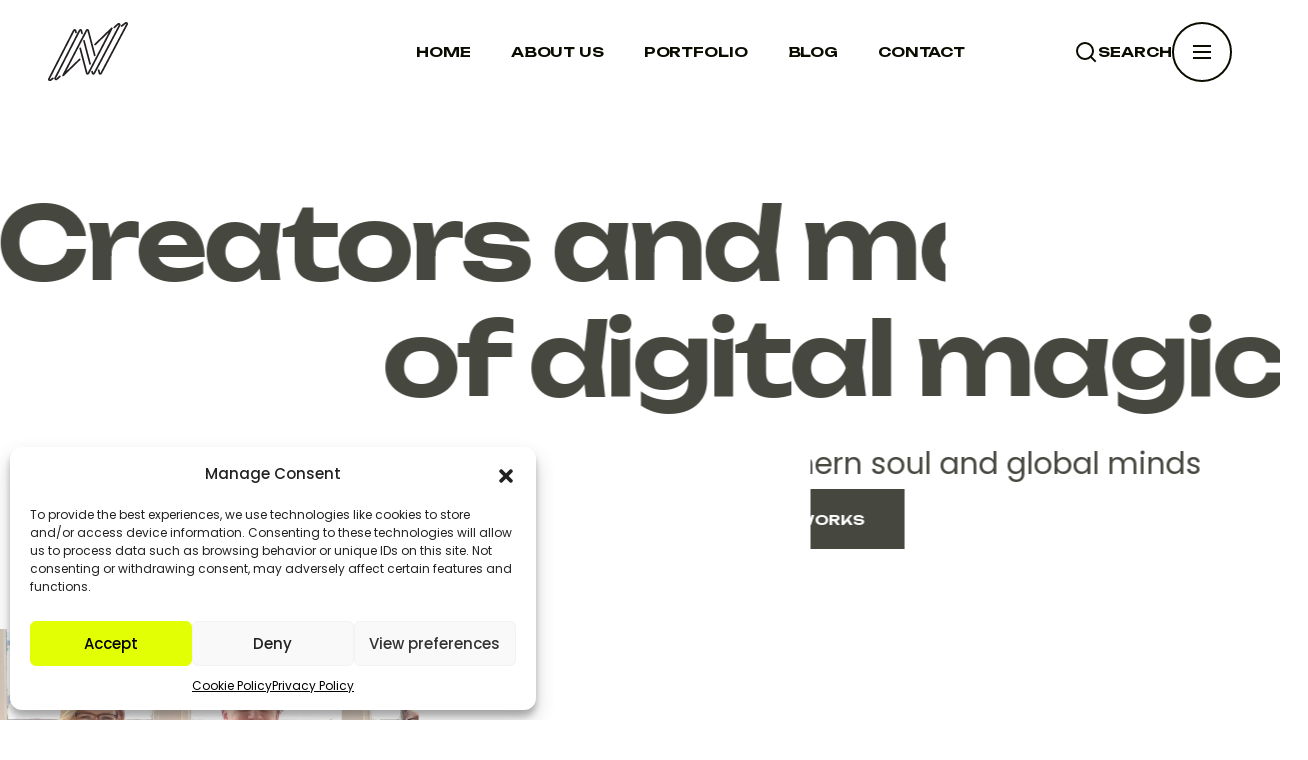

--- FILE ---
content_type: text/html; charset=UTF-8
request_url: https://nebulalabs.co.uk/
body_size: 29239
content:

<!doctype html>
<html dir="ltr" lang="en-US" prefix="og: https://ogp.me/ns#">

<head>
    <meta charset="UTF-8">
        <meta name="viewport" content="width=device-width, initial-scale=1">
    <link rel="profile" href="https://gmpg.org/xfn/11">
    <title>Home - Nebula Labs</title>

		<!-- All in One SEO 4.5.9.2 - aioseo.com -->
		<meta name="description" content="Creators and makers of digital magic With northern soul and global minds VIEW OUR WORKS VIEW OUR WORKS All About Us Hello. We’re Nebula Labs. We deliver digital solutions, designed to solve your real-world problems through creative innovation and positive collaboration. We combine a start-up ethos and way of working with experience, expertise, and exceptional" />
		<meta name="robots" content="noindex, nofollow, max-image-preview:large" />
		<link rel="canonical" href="https://nebulalabs.co.uk/" />
		<meta name="generator" content="All in One SEO (AIOSEO) 4.5.9.2" />
		<meta property="og:locale" content="en_US" />
		<meta property="og:site_name" content="Nebula Labs - Mobile App Developers in Newcastle upon Tyne" />
		<meta property="og:type" content="website" />
		<meta property="og:title" content="Home - Nebula Labs" />
		<meta property="og:description" content="Creators and makers of digital magic With northern soul and global minds VIEW OUR WORKS VIEW OUR WORKS All About Us Hello. We’re Nebula Labs. We deliver digital solutions, designed to solve your real-world problems through creative innovation and positive collaboration. We combine a start-up ethos and way of working with experience, expertise, and exceptional" />
		<meta property="og:url" content="https://nebulalabs.co.uk/" />
		<meta property="og:image" content="https://nebulalabs.co.uk/wp-content/uploads/2024/03/Nebula_NBlack.svg" />
		<meta property="og:image:secure_url" content="https://nebulalabs.co.uk/wp-content/uploads/2024/03/Nebula_NBlack.svg" />
		<meta property="og:image:width" content="98" />
		<meta property="og:image:height" content="73" />
		<meta name="twitter:card" content="summary_large_image" />
		<meta name="twitter:site" content="@nebulalab" />
		<meta name="twitter:title" content="Home - Nebula Labs" />
		<meta name="twitter:description" content="Creators and makers of digital magic With northern soul and global minds VIEW OUR WORKS VIEW OUR WORKS All About Us Hello. We’re Nebula Labs. We deliver digital solutions, designed to solve your real-world problems through creative innovation and positive collaboration. We combine a start-up ethos and way of working with experience, expertise, and exceptional" />
		<meta name="twitter:creator" content="@nebulalab" />
		<meta name="twitter:image" content="https://nebulalabs.co.uk/wp-content/uploads/2024/03/Nebula_NBlack.svg" />
		<script type="application/ld+json" class="aioseo-schema">
			{"@context":"https:\/\/schema.org","@graph":[{"@type":"BreadcrumbList","@id":"https:\/\/nebulalabs.co.uk\/#breadcrumblist","itemListElement":[{"@type":"ListItem","@id":"https:\/\/nebulalabs.co.uk\/#listItem","position":1,"name":"Home"}]},{"@type":"Organization","@id":"https:\/\/nebulalabs.co.uk\/#organization","name":"Nebula Labs","url":"https:\/\/nebulalabs.co.uk\/","logo":{"@type":"ImageObject","url":"https:\/\/nebulalabs.co.uk\/wp-content\/uploads\/2024\/03\/Nebula_NBlack.svg","@id":"https:\/\/nebulalabs.co.uk\/#organizationLogo","width":98,"height":73},"image":{"@id":"https:\/\/nebulalabs.co.uk\/#organizationLogo"},"sameAs":["https:\/\/twitter.com\/nebulalab?lang=en","https:\/\/www.instagram.com\/nebulalab\/?hl=en","https:\/\/www.linkedin.com\/company\/nebula-labs\/"],"contactPoint":{"@type":"ContactPoint","telephone":"+441913280667","contactType":"Sales"}},{"@type":"WebPage","@id":"https:\/\/nebulalabs.co.uk\/#webpage","url":"https:\/\/nebulalabs.co.uk\/","name":"Home - Nebula Labs","description":"Creators and makers of digital magic With northern soul and global minds VIEW OUR WORKS VIEW OUR WORKS All About Us Hello. We\u2019re Nebula Labs. We deliver digital solutions, designed to solve your real-world problems through creative innovation and positive collaboration. We combine a start-up ethos and way of working with experience, expertise, and exceptional","inLanguage":"en-US","isPartOf":{"@id":"https:\/\/nebulalabs.co.uk\/#website"},"breadcrumb":{"@id":"https:\/\/nebulalabs.co.uk\/#breadcrumblist"},"datePublished":"2024-02-08T09:22:30+00:00","dateModified":"2024-03-20T13:19:15+00:00"},{"@type":"WebSite","@id":"https:\/\/nebulalabs.co.uk\/#website","url":"https:\/\/nebulalabs.co.uk\/","name":"Nebula Labs","description":"Mobile App Developers in Newcastle upon Tyne","inLanguage":"en-US","publisher":{"@id":"https:\/\/nebulalabs.co.uk\/#organization"},"potentialAction":{"@type":"SearchAction","target":{"@type":"EntryPoint","urlTemplate":"https:\/\/nebulalabs.co.uk\/?s={search_term_string}"},"query-input":"required name=search_term_string"}}]}
		</script>
		<!-- All in One SEO -->

<link rel='dns-prefetch' href='//www.googletagmanager.com' />
<link rel='dns-prefetch' href='//stats.wp.com' />
<link rel="alternate" type="application/rss+xml" title="Nebula Labs &raquo; Feed" href="https://nebulalabs.co.uk/feed/" />
<link rel="alternate" type="application/rss+xml" title="Nebula Labs &raquo; Comments Feed" href="https://nebulalabs.co.uk/comments/feed/" />
<script type="text/javascript">
/* <![CDATA[ */
window._wpemojiSettings = {"baseUrl":"https:\/\/s.w.org\/images\/core\/emoji\/14.0.0\/72x72\/","ext":".png","svgUrl":"https:\/\/s.w.org\/images\/core\/emoji\/14.0.0\/svg\/","svgExt":".svg","source":{"concatemoji":"https:\/\/nebulalabs.co.uk\/wp-includes\/js\/wp-emoji-release.min.js?ver=8b19a2cd344d66bc34dfa8472168176b"}};
/*! This file is auto-generated */
!function(i,n){var o,s,e;function c(e){try{var t={supportTests:e,timestamp:(new Date).valueOf()};sessionStorage.setItem(o,JSON.stringify(t))}catch(e){}}function p(e,t,n){e.clearRect(0,0,e.canvas.width,e.canvas.height),e.fillText(t,0,0);var t=new Uint32Array(e.getImageData(0,0,e.canvas.width,e.canvas.height).data),r=(e.clearRect(0,0,e.canvas.width,e.canvas.height),e.fillText(n,0,0),new Uint32Array(e.getImageData(0,0,e.canvas.width,e.canvas.height).data));return t.every(function(e,t){return e===r[t]})}function u(e,t,n){switch(t){case"flag":return n(e,"\ud83c\udff3\ufe0f\u200d\u26a7\ufe0f","\ud83c\udff3\ufe0f\u200b\u26a7\ufe0f")?!1:!n(e,"\ud83c\uddfa\ud83c\uddf3","\ud83c\uddfa\u200b\ud83c\uddf3")&&!n(e,"\ud83c\udff4\udb40\udc67\udb40\udc62\udb40\udc65\udb40\udc6e\udb40\udc67\udb40\udc7f","\ud83c\udff4\u200b\udb40\udc67\u200b\udb40\udc62\u200b\udb40\udc65\u200b\udb40\udc6e\u200b\udb40\udc67\u200b\udb40\udc7f");case"emoji":return!n(e,"\ud83e\udef1\ud83c\udffb\u200d\ud83e\udef2\ud83c\udfff","\ud83e\udef1\ud83c\udffb\u200b\ud83e\udef2\ud83c\udfff")}return!1}function f(e,t,n){var r="undefined"!=typeof WorkerGlobalScope&&self instanceof WorkerGlobalScope?new OffscreenCanvas(300,150):i.createElement("canvas"),a=r.getContext("2d",{willReadFrequently:!0}),o=(a.textBaseline="top",a.font="600 32px Arial",{});return e.forEach(function(e){o[e]=t(a,e,n)}),o}function t(e){var t=i.createElement("script");t.src=e,t.defer=!0,i.head.appendChild(t)}"undefined"!=typeof Promise&&(o="wpEmojiSettingsSupports",s=["flag","emoji"],n.supports={everything:!0,everythingExceptFlag:!0},e=new Promise(function(e){i.addEventListener("DOMContentLoaded",e,{once:!0})}),new Promise(function(t){var n=function(){try{var e=JSON.parse(sessionStorage.getItem(o));if("object"==typeof e&&"number"==typeof e.timestamp&&(new Date).valueOf()<e.timestamp+604800&&"object"==typeof e.supportTests)return e.supportTests}catch(e){}return null}();if(!n){if("undefined"!=typeof Worker&&"undefined"!=typeof OffscreenCanvas&&"undefined"!=typeof URL&&URL.createObjectURL&&"undefined"!=typeof Blob)try{var e="postMessage("+f.toString()+"("+[JSON.stringify(s),u.toString(),p.toString()].join(",")+"));",r=new Blob([e],{type:"text/javascript"}),a=new Worker(URL.createObjectURL(r),{name:"wpTestEmojiSupports"});return void(a.onmessage=function(e){c(n=e.data),a.terminate(),t(n)})}catch(e){}c(n=f(s,u,p))}t(n)}).then(function(e){for(var t in e)n.supports[t]=e[t],n.supports.everything=n.supports.everything&&n.supports[t],"flag"!==t&&(n.supports.everythingExceptFlag=n.supports.everythingExceptFlag&&n.supports[t]);n.supports.everythingExceptFlag=n.supports.everythingExceptFlag&&!n.supports.flag,n.DOMReady=!1,n.readyCallback=function(){n.DOMReady=!0}}).then(function(){return e}).then(function(){var e;n.supports.everything||(n.readyCallback(),(e=n.source||{}).concatemoji?t(e.concatemoji):e.wpemoji&&e.twemoji&&(t(e.twemoji),t(e.wpemoji)))}))}((window,document),window._wpemojiSettings);
/* ]]> */
</script>
<style id='wp-emoji-styles-inline-css' type='text/css'>

	img.wp-smiley, img.emoji {
		display: inline !important;
		border: none !important;
		box-shadow: none !important;
		height: 1em !important;
		width: 1em !important;
		margin: 0 0.07em !important;
		vertical-align: -0.1em !important;
		background: none !important;
		padding: 0 !important;
	}
</style>
<link rel='stylesheet' id='mediaelement-css' href='https://nebulalabs.co.uk/wp-includes/js/mediaelement/mediaelementplayer-legacy.min.css?ver=4.2.17' type='text/css' media='all' />
<link rel='stylesheet' id='wp-mediaelement-css' href='https://nebulalabs.co.uk/wp-includes/js/mediaelement/wp-mediaelement.min.css?ver=8b19a2cd344d66bc34dfa8472168176b' type='text/css' media='all' />
<style id='jetpack-sharing-buttons-style-inline-css' type='text/css'>
.jetpack-sharing-buttons__services-list{display:flex;flex-direction:row;flex-wrap:wrap;gap:0;list-style-type:none;margin:5px;padding:0}.jetpack-sharing-buttons__services-list.has-small-icon-size{font-size:12px}.jetpack-sharing-buttons__services-list.has-normal-icon-size{font-size:16px}.jetpack-sharing-buttons__services-list.has-large-icon-size{font-size:24px}.jetpack-sharing-buttons__services-list.has-huge-icon-size{font-size:36px}@media print{.jetpack-sharing-buttons__services-list{display:none!important}}.editor-styles-wrapper .wp-block-jetpack-sharing-buttons{gap:0;padding-inline-start:0}ul.jetpack-sharing-buttons__services-list.has-background{padding:1.25em 2.375em}
</style>
<style id='classic-theme-styles-inline-css' type='text/css'>
/*! This file is auto-generated */
.wp-block-button__link{color:#fff;background-color:#32373c;border-radius:9999px;box-shadow:none;text-decoration:none;padding:calc(.667em + 2px) calc(1.333em + 2px);font-size:1.125em}.wp-block-file__button{background:#32373c;color:#fff;text-decoration:none}
</style>
<style id='global-styles-inline-css' type='text/css'>
body{--wp--preset--color--black: #000000;--wp--preset--color--cyan-bluish-gray: #abb8c3;--wp--preset--color--white: #ffffff;--wp--preset--color--pale-pink: #f78da7;--wp--preset--color--vivid-red: #cf2e2e;--wp--preset--color--luminous-vivid-orange: #ff6900;--wp--preset--color--luminous-vivid-amber: #fcb900;--wp--preset--color--light-green-cyan: #7bdcb5;--wp--preset--color--vivid-green-cyan: #00d084;--wp--preset--color--pale-cyan-blue: #8ed1fc;--wp--preset--color--vivid-cyan-blue: #0693e3;--wp--preset--color--vivid-purple: #9b51e0;--wp--preset--gradient--vivid-cyan-blue-to-vivid-purple: linear-gradient(135deg,rgba(6,147,227,1) 0%,rgb(155,81,224) 100%);--wp--preset--gradient--light-green-cyan-to-vivid-green-cyan: linear-gradient(135deg,rgb(122,220,180) 0%,rgb(0,208,130) 100%);--wp--preset--gradient--luminous-vivid-amber-to-luminous-vivid-orange: linear-gradient(135deg,rgba(252,185,0,1) 0%,rgba(255,105,0,1) 100%);--wp--preset--gradient--luminous-vivid-orange-to-vivid-red: linear-gradient(135deg,rgba(255,105,0,1) 0%,rgb(207,46,46) 100%);--wp--preset--gradient--very-light-gray-to-cyan-bluish-gray: linear-gradient(135deg,rgb(238,238,238) 0%,rgb(169,184,195) 100%);--wp--preset--gradient--cool-to-warm-spectrum: linear-gradient(135deg,rgb(74,234,220) 0%,rgb(151,120,209) 20%,rgb(207,42,186) 40%,rgb(238,44,130) 60%,rgb(251,105,98) 80%,rgb(254,248,76) 100%);--wp--preset--gradient--blush-light-purple: linear-gradient(135deg,rgb(255,206,236) 0%,rgb(152,150,240) 100%);--wp--preset--gradient--blush-bordeaux: linear-gradient(135deg,rgb(254,205,165) 0%,rgb(254,45,45) 50%,rgb(107,0,62) 100%);--wp--preset--gradient--luminous-dusk: linear-gradient(135deg,rgb(255,203,112) 0%,rgb(199,81,192) 50%,rgb(65,88,208) 100%);--wp--preset--gradient--pale-ocean: linear-gradient(135deg,rgb(255,245,203) 0%,rgb(182,227,212) 50%,rgb(51,167,181) 100%);--wp--preset--gradient--electric-grass: linear-gradient(135deg,rgb(202,248,128) 0%,rgb(113,206,126) 100%);--wp--preset--gradient--midnight: linear-gradient(135deg,rgb(2,3,129) 0%,rgb(40,116,252) 100%);--wp--preset--font-size--small: 13px;--wp--preset--font-size--medium: 20px;--wp--preset--font-size--large: 36px;--wp--preset--font-size--x-large: 42px;--wp--preset--spacing--20: 0.44rem;--wp--preset--spacing--30: 0.67rem;--wp--preset--spacing--40: 1rem;--wp--preset--spacing--50: 1.5rem;--wp--preset--spacing--60: 2.25rem;--wp--preset--spacing--70: 3.38rem;--wp--preset--spacing--80: 5.06rem;--wp--preset--shadow--natural: 6px 6px 9px rgba(0, 0, 0, 0.2);--wp--preset--shadow--deep: 12px 12px 50px rgba(0, 0, 0, 0.4);--wp--preset--shadow--sharp: 6px 6px 0px rgba(0, 0, 0, 0.2);--wp--preset--shadow--outlined: 6px 6px 0px -3px rgba(255, 255, 255, 1), 6px 6px rgba(0, 0, 0, 1);--wp--preset--shadow--crisp: 6px 6px 0px rgba(0, 0, 0, 1);}:where(.is-layout-flex){gap: 0.5em;}:where(.is-layout-grid){gap: 0.5em;}body .is-layout-flow > .alignleft{float: left;margin-inline-start: 0;margin-inline-end: 2em;}body .is-layout-flow > .alignright{float: right;margin-inline-start: 2em;margin-inline-end: 0;}body .is-layout-flow > .aligncenter{margin-left: auto !important;margin-right: auto !important;}body .is-layout-constrained > .alignleft{float: left;margin-inline-start: 0;margin-inline-end: 2em;}body .is-layout-constrained > .alignright{float: right;margin-inline-start: 2em;margin-inline-end: 0;}body .is-layout-constrained > .aligncenter{margin-left: auto !important;margin-right: auto !important;}body .is-layout-constrained > :where(:not(.alignleft):not(.alignright):not(.alignfull)){max-width: var(--wp--style--global--content-size);margin-left: auto !important;margin-right: auto !important;}body .is-layout-constrained > .alignwide{max-width: var(--wp--style--global--wide-size);}body .is-layout-flex{display: flex;}body .is-layout-flex{flex-wrap: wrap;align-items: center;}body .is-layout-flex > *{margin: 0;}body .is-layout-grid{display: grid;}body .is-layout-grid > *{margin: 0;}:where(.wp-block-columns.is-layout-flex){gap: 2em;}:where(.wp-block-columns.is-layout-grid){gap: 2em;}:where(.wp-block-post-template.is-layout-flex){gap: 1.25em;}:where(.wp-block-post-template.is-layout-grid){gap: 1.25em;}.has-black-color{color: var(--wp--preset--color--black) !important;}.has-cyan-bluish-gray-color{color: var(--wp--preset--color--cyan-bluish-gray) !important;}.has-white-color{color: var(--wp--preset--color--white) !important;}.has-pale-pink-color{color: var(--wp--preset--color--pale-pink) !important;}.has-vivid-red-color{color: var(--wp--preset--color--vivid-red) !important;}.has-luminous-vivid-orange-color{color: var(--wp--preset--color--luminous-vivid-orange) !important;}.has-luminous-vivid-amber-color{color: var(--wp--preset--color--luminous-vivid-amber) !important;}.has-light-green-cyan-color{color: var(--wp--preset--color--light-green-cyan) !important;}.has-vivid-green-cyan-color{color: var(--wp--preset--color--vivid-green-cyan) !important;}.has-pale-cyan-blue-color{color: var(--wp--preset--color--pale-cyan-blue) !important;}.has-vivid-cyan-blue-color{color: var(--wp--preset--color--vivid-cyan-blue) !important;}.has-vivid-purple-color{color: var(--wp--preset--color--vivid-purple) !important;}.has-black-background-color{background-color: var(--wp--preset--color--black) !important;}.has-cyan-bluish-gray-background-color{background-color: var(--wp--preset--color--cyan-bluish-gray) !important;}.has-white-background-color{background-color: var(--wp--preset--color--white) !important;}.has-pale-pink-background-color{background-color: var(--wp--preset--color--pale-pink) !important;}.has-vivid-red-background-color{background-color: var(--wp--preset--color--vivid-red) !important;}.has-luminous-vivid-orange-background-color{background-color: var(--wp--preset--color--luminous-vivid-orange) !important;}.has-luminous-vivid-amber-background-color{background-color: var(--wp--preset--color--luminous-vivid-amber) !important;}.has-light-green-cyan-background-color{background-color: var(--wp--preset--color--light-green-cyan) !important;}.has-vivid-green-cyan-background-color{background-color: var(--wp--preset--color--vivid-green-cyan) !important;}.has-pale-cyan-blue-background-color{background-color: var(--wp--preset--color--pale-cyan-blue) !important;}.has-vivid-cyan-blue-background-color{background-color: var(--wp--preset--color--vivid-cyan-blue) !important;}.has-vivid-purple-background-color{background-color: var(--wp--preset--color--vivid-purple) !important;}.has-black-border-color{border-color: var(--wp--preset--color--black) !important;}.has-cyan-bluish-gray-border-color{border-color: var(--wp--preset--color--cyan-bluish-gray) !important;}.has-white-border-color{border-color: var(--wp--preset--color--white) !important;}.has-pale-pink-border-color{border-color: var(--wp--preset--color--pale-pink) !important;}.has-vivid-red-border-color{border-color: var(--wp--preset--color--vivid-red) !important;}.has-luminous-vivid-orange-border-color{border-color: var(--wp--preset--color--luminous-vivid-orange) !important;}.has-luminous-vivid-amber-border-color{border-color: var(--wp--preset--color--luminous-vivid-amber) !important;}.has-light-green-cyan-border-color{border-color: var(--wp--preset--color--light-green-cyan) !important;}.has-vivid-green-cyan-border-color{border-color: var(--wp--preset--color--vivid-green-cyan) !important;}.has-pale-cyan-blue-border-color{border-color: var(--wp--preset--color--pale-cyan-blue) !important;}.has-vivid-cyan-blue-border-color{border-color: var(--wp--preset--color--vivid-cyan-blue) !important;}.has-vivid-purple-border-color{border-color: var(--wp--preset--color--vivid-purple) !important;}.has-vivid-cyan-blue-to-vivid-purple-gradient-background{background: var(--wp--preset--gradient--vivid-cyan-blue-to-vivid-purple) !important;}.has-light-green-cyan-to-vivid-green-cyan-gradient-background{background: var(--wp--preset--gradient--light-green-cyan-to-vivid-green-cyan) !important;}.has-luminous-vivid-amber-to-luminous-vivid-orange-gradient-background{background: var(--wp--preset--gradient--luminous-vivid-amber-to-luminous-vivid-orange) !important;}.has-luminous-vivid-orange-to-vivid-red-gradient-background{background: var(--wp--preset--gradient--luminous-vivid-orange-to-vivid-red) !important;}.has-very-light-gray-to-cyan-bluish-gray-gradient-background{background: var(--wp--preset--gradient--very-light-gray-to-cyan-bluish-gray) !important;}.has-cool-to-warm-spectrum-gradient-background{background: var(--wp--preset--gradient--cool-to-warm-spectrum) !important;}.has-blush-light-purple-gradient-background{background: var(--wp--preset--gradient--blush-light-purple) !important;}.has-blush-bordeaux-gradient-background{background: var(--wp--preset--gradient--blush-bordeaux) !important;}.has-luminous-dusk-gradient-background{background: var(--wp--preset--gradient--luminous-dusk) !important;}.has-pale-ocean-gradient-background{background: var(--wp--preset--gradient--pale-ocean) !important;}.has-electric-grass-gradient-background{background: var(--wp--preset--gradient--electric-grass) !important;}.has-midnight-gradient-background{background: var(--wp--preset--gradient--midnight) !important;}.has-small-font-size{font-size: var(--wp--preset--font-size--small) !important;}.has-medium-font-size{font-size: var(--wp--preset--font-size--medium) !important;}.has-large-font-size{font-size: var(--wp--preset--font-size--large) !important;}.has-x-large-font-size{font-size: var(--wp--preset--font-size--x-large) !important;}
.wp-block-navigation a:where(:not(.wp-element-button)){color: inherit;}
:where(.wp-block-post-template.is-layout-flex){gap: 1.25em;}:where(.wp-block-post-template.is-layout-grid){gap: 1.25em;}
:where(.wp-block-columns.is-layout-flex){gap: 2em;}:where(.wp-block-columns.is-layout-grid){gap: 2em;}
.wp-block-pullquote{font-size: 1.5em;line-height: 1.6;}
</style>
<link rel='stylesheet' id='contact-form-7-css' href='https://nebulalabs.co.uk/wp-content/plugins/contact-form-7/includes/css/styles.css?ver=5.9.3' type='text/css' media='all' />
<link rel='stylesheet' id='cmplz-general-css' href='https://nebulalabs.co.uk/wp-content/plugins/complianz-gdpr/assets/css/cookieblocker.min.css?ver=1710430363' type='text/css' media='all' />
<link rel='stylesheet' id='frisk-custom-css' href='https://nebulalabs.co.uk/wp-content/themes/frisk/assets/css/frisk-custom.css?ver=8b19a2cd344d66bc34dfa8472168176b' type='text/css' media='all' />
<style id='frisk-custom-inline-css' type='text/css'>
html:root { --theme-color: #E3FF04}
html:root { --black-color: #202020}html:root { --unit-secondary-color: #202020}
html:root { --title-color: #0A0C00}
html:root { --body-color: #0A0C00}
</style>
<link rel='stylesheet' id='frisk-fonts-css' href='https://nebulalabs.co.uk/wp-content/themes/frisk/assets/css/frisk-fonts.css?ver=8b19a2cd344d66bc34dfa8472168176b' type='text/css' media='all' />
<link rel='stylesheet' id='bootstrap-css' href='https://nebulalabs.co.uk/wp-content/themes/frisk/assets/css/bootstrap.min.css?ver=8b19a2cd344d66bc34dfa8472168176b' type='text/css' media='all' />
<link rel='stylesheet' id='font-awesome-free-css' href='https://nebulalabs.co.uk/wp-content/themes/frisk/assets/css/fontawesome-all.min.css?ver=8b19a2cd344d66bc34dfa8472168176b' type='text/css' media='all' />
<link rel='stylesheet' id='magnific-popup-css' href='https://nebulalabs.co.uk/wp-content/themes/frisk/assets/css/magnific-popup.min.css?ver=8b19a2cd344d66bc34dfa8472168176b' type='text/css' media='all' />
<link rel='stylesheet' id='frisk-animate-css' href='https://nebulalabs.co.uk/wp-content/themes/frisk/assets/css/animate.min.css?ver=8b19a2cd344d66bc34dfa8472168176b' type='text/css' media='all' />
<link rel='stylesheet' id='slick-css' href='https://nebulalabs.co.uk/wp-content/themes/frisk/assets/css/slick.min.css?ver=8b19a2cd344d66bc34dfa8472168176b' type='text/css' media='all' />
<link rel='stylesheet' id='imageRevealHover-css' href='https://nebulalabs.co.uk/wp-content/themes/frisk/assets/css/imageRevealHover.css?ver=8b19a2cd344d66bc34dfa8472168176b' type='text/css' media='all' />
<link rel='stylesheet' id='frisk-core-css' href='https://nebulalabs.co.uk/wp-content/themes/frisk/assets/css/frisk-core.css?ver=8b19a2cd344d66bc34dfa8472168176b' type='text/css' media='all' />
<link rel='stylesheet' id='frisk-unit-css' href='https://nebulalabs.co.uk/wp-content/themes/frisk/assets/css/frisk-unit.css?ver=8b19a2cd344d66bc34dfa8472168176b' type='text/css' media='all' />
<link rel='stylesheet' id='frisk-style-css' href='https://nebulalabs.co.uk/wp-content/themes/frisk/style.css?ver=8b19a2cd344d66bc34dfa8472168176b' type='text/css' media='all' />
<style id='frisk-style-inline-css' type='text/css'>
.byline { clip: rect(1px, 1px, 1px, 1px); height: 1px; position: absolute; overflow: hidden; width: 1px; }
</style>
<link rel='stylesheet' id='elementor-frontend-css' href='https://nebulalabs.co.uk/wp-content/plugins/elementor/assets/css/frontend-lite.min.css?ver=3.20.3' type='text/css' media='all' />
<link rel='stylesheet' id='swiper-css' href='https://nebulalabs.co.uk/wp-content/plugins/elementor/assets/lib/swiper/v8/css/swiper.min.css?ver=8.4.5' type='text/css' media='all' />
<link rel='stylesheet' id='elementor-post-13-css' href='https://nebulalabs.co.uk/wp-content/uploads/elementor/css/post-13.css?ver=1715608236' type='text/css' media='all' />
<link rel='stylesheet' id='elementor-pro-css' href='https://nebulalabs.co.uk/wp-content/plugins/elementor-pro/assets/css/frontend-lite.min.css?ver=3.20.0' type='text/css' media='all' />
<link rel='stylesheet' id='elementor-post-68-css' href='https://nebulalabs.co.uk/wp-content/uploads/elementor/css/post-68.css?ver=1715608236' type='text/css' media='all' />
<link rel='stylesheet' id='google-fonts-1-css' href='https://fonts.googleapis.com/css?family=Roboto%3A100%2C100italic%2C200%2C200italic%2C300%2C300italic%2C400%2C400italic%2C500%2C500italic%2C600%2C600italic%2C700%2C700italic%2C800%2C800italic%2C900%2C900italic%7CRoboto+Slab%3A100%2C100italic%2C200%2C200italic%2C300%2C300italic%2C400%2C400italic%2C500%2C500italic%2C600%2C600italic%2C700%2C700italic%2C800%2C800italic%2C900%2C900italic%7CUnbounded%3A100%2C100italic%2C200%2C200italic%2C300%2C300italic%2C400%2C400italic%2C500%2C500italic%2C600%2C600italic%2C700%2C700italic%2C800%2C800italic%2C900%2C900italic%7CPoppins%3A100%2C100italic%2C200%2C200italic%2C300%2C300italic%2C400%2C400italic%2C500%2C500italic%2C600%2C600italic%2C700%2C700italic%2C800%2C800italic%2C900%2C900italic&#038;display=swap&#038;ver=6.4.7' type='text/css' media='all' />
<link rel="preconnect" href="https://fonts.gstatic.com/" crossorigin><script type="text/javascript" src="https://nebulalabs.co.uk/wp-includes/js/jquery/jquery.min.js?ver=3.7.1" id="jquery-core-js"></script>
<script type="text/javascript" src="https://nebulalabs.co.uk/wp-includes/js/jquery/jquery-migrate.min.js?ver=3.4.1" id="jquery-migrate-js"></script>

<!-- Google Analytics snippet added by Site Kit -->
<script type="text/javascript" src="https://www.googletagmanager.com/gtag/js?id=GT-W6JKGXP8" id="google_gtagjs-js" async></script>
<script type="text/javascript" id="google_gtagjs-js-after">
/* <![CDATA[ */
window.dataLayer = window.dataLayer || [];function gtag(){dataLayer.push(arguments);}
gtag('set', 'linker', {"domains":["nebulalabs.co.uk"]} );
gtag("js", new Date());
gtag("set", "developer_id.dZTNiMT", true);
gtag("config", "GT-W6JKGXP8");
/* ]]> */
</script>

<!-- End Google Analytics snippet added by Site Kit -->
<link rel="https://api.w.org/" href="https://nebulalabs.co.uk/wp-json/" /><link rel="alternate" type="application/json" href="https://nebulalabs.co.uk/wp-json/wp/v2/pages/68" /><link rel="alternate" type="application/json+oembed" href="https://nebulalabs.co.uk/wp-json/oembed/1.0/embed?url=https%3A%2F%2Fnebulalabs.co.uk%2F" />
<link rel="alternate" type="text/xml+oembed" href="https://nebulalabs.co.uk/wp-json/oembed/1.0/embed?url=https%3A%2F%2Fnebulalabs.co.uk%2F&#038;format=xml" />
<meta name="generator" content="Site Kit by Google 1.123.0" />	<style>img#wpstats{display:none}</style>
					<style>.cmplz-hidden {
					display: none !important;
				}</style><meta name="generator" content="Elementor 3.20.3; features: e_optimized_assets_loading, e_optimized_css_loading, e_font_icon_svg, additional_custom_breakpoints, block_editor_assets_optimize, e_image_loading_optimization; settings: css_print_method-external, google_font-enabled, font_display-swap">
<link rel="icon" href="https://nebulalabs.co.uk/wp-content/uploads/2024/03/favicon-80x80.png" sizes="32x32" />
<link rel="icon" href="https://nebulalabs.co.uk/wp-content/uploads/2024/03/favicon-300x300.png" sizes="192x192" />
<link rel="apple-touch-icon" href="https://nebulalabs.co.uk/wp-content/uploads/2024/03/favicon-300x300.png" />
<meta name="msapplication-TileImage" content="https://nebulalabs.co.uk/wp-content/uploads/2024/03/favicon-300x300.png" />
		<style type="text/css" id="wp-custom-css">
			.footerImg img {
  height: 60px !important;
}

.breadcumb-wrapper {
  margin-top: 115px
}

@media screen and (max-width: 991px) {
  .breadcumb-wrapper {
    margin-top: 110px
  }
}

.home .portfolio-wrap .portfolio-details .portfolio-meta {
  display: block;
}

.header-logo img {
  width: 80px;
}

.tg-brand-item .link-effect {
  height: 80px !important;
}

.mc4wp-error p {
  color: red;
}

.grecaptcha-badge {
  display: none !important;
}

/* hide contact banner on contact page */

.page-id-1811 .elementor-widget-tg-marquee {
  display: none
}

.project-details-page .slick-current {
  text-align: center;
}

.home .portfolio-area-1 .elementor-widget-tg-portfolio .portfolio-thumb img {
  width: 100%;
  height: fit-content !important;

}

.single-portfolio .breadcrumb a, .single-post .breadcrumb a {
  text-decoration: underline
}

/* Sidebar content display per page */
.post-type-archive-portfolio .blog__sidebar .widget:nth-child(2), .post-type-archive-portfolio .blog__sidebar .widget:nth-child(3), .post-type-archive-portfolio .blog__sidebar .widget:nth-child(4) {
  display: none !important;
}

.tax-portfolio-cat .blog__sidebar .widget:nth-child(2), .tax-portfolio-cat .blog__sidebar .widget:nth-child(3), .tax-portfolio-cat .blog__sidebar .widget:nth-child(4) {
  display: none !important;
}

.single-post .blog__sidebar .widget:nth-child(5), .category .blog__sidebar .widget:nth-child(5), .tag .blog__sidebar .widget:nth-child(5), .blog .blog__sidebar .widget:nth-child(5) {
  display: none !important;
}

@media screen and (min-width: 991px) {
  .search-results .blog__inner-wrap .col-lg-8 .blog-post-wrap {
    width: 100%;
    gap: 15px;
    margin-bottom: 15px;
    display: grid;
    grid-template-columns: repeat(2, minmax(0, 1fr));
  }
}
  .search-results .blog__inner-wrap .col-lg-8 {
    width: 100%
  }
	.search-results .blog__inner-wrap .col-lg-4 {
  display: none !important;
}

.funky h1,.funky h2,.funky h3,.funky h4,.funky h5,.funky h6,.funky p,.funky span,.funky b, .funky a{ background-image: linear-gradient(45deg, #61D1FE, #FE90C0);
    -webkit-background-clip: text;
    -webkit-text-fill-color: transparent;}

h1,h2,h3,h4,h5,h6,p,span,b,a{  transition: background-image 0.5s ease-in-out, color 0.5s ease-in-out;}
		</style>
		<style id="kirki-inline-styles">body,p{text-transform:none;}h1,h2,h3,h4,h5,h6{text-transform:none;}</style><style id="wpforms-css-vars-root">
				:root {
					--wpforms-field-border-radius: 3px;
--wpforms-field-background-color: #ffffff;
--wpforms-field-border-color: rgba( 0, 0, 0, 0.25 );
--wpforms-field-text-color: rgba( 0, 0, 0, 0.7 );
--wpforms-label-color: rgba( 0, 0, 0, 0.85 );
--wpforms-label-sublabel-color: rgba( 0, 0, 0, 0.55 );
--wpforms-label-error-color: #d63637;
--wpforms-button-border-radius: 3px;
--wpforms-button-background-color: #066aab;
--wpforms-button-text-color: #ffffff;
--wpforms-page-break-color: #066aab;
--wpforms-field-size-input-height: 43px;
--wpforms-field-size-input-spacing: 15px;
--wpforms-field-size-font-size: 16px;
--wpforms-field-size-line-height: 19px;
--wpforms-field-size-padding-h: 14px;
--wpforms-field-size-checkbox-size: 16px;
--wpforms-field-size-sublabel-spacing: 5px;
--wpforms-field-size-icon-size: 1;
--wpforms-label-size-font-size: 16px;
--wpforms-label-size-line-height: 19px;
--wpforms-label-size-sublabel-font-size: 14px;
--wpforms-label-size-sublabel-line-height: 17px;
--wpforms-button-size-font-size: 17px;
--wpforms-button-size-height: 41px;
--wpforms-button-size-padding-h: 15px;
--wpforms-button-size-margin-top: 10px;

				}
			</style></head>

<body data-rsssl=1 class="home page-template page-template-elementor_header_footer page page-id-68 wp-custom-logo wp-embed-responsive no-sidebar author-hidden elementor-default elementor-template-full-width elementor-kit-13 elementor-page elementor-page-68">

    

    

            <!-- preloader -->
                    <div class="preloader">
                <div class="preloader-inner">
                    <span></span>
                    <span></span>
                    <span></span>
                    <span></span>
                </div>
            </div>
                <!-- preloader-end -->
    

            <!-- Scroll-top -->
        <div class="scroll-top">
            <svg class="progress-circle svg-content" width="100%" height="100%" viewBox="-1 -1 102 102">
                <path d="M50,1 a49,49 0 0,1 0,98 a49,49 0 0,1 0,-98" style="transition: stroke-dashoffset 10ms linear 0s; stroke-dasharray: 307.919, 307.919; stroke-dashoffset: 307.919;"></path>
            </svg>
        </div>
        <!-- Scroll-top-end-->
    

    		<div data-elementor-type="wp-post" data-elementor-id="70" class="elementor elementor-70" data-elementor-post-type="frisk-header">
				<div class="elementor-element elementor-element-09a5e85 e-con-full e-flex e-con e-parent" data-id="09a5e85" data-element_type="container" data-core-v316-plus="true">
				<div class="elementor-element elementor-element-c8b65d2 elementor-widget elementor-widget-tg-header" data-id="c8b65d2" data-element_type="widget" data-widget_type="tg-header.default">
				<div class="elementor-widget-container">
			

        
            <header class="nav-header header-layout1 position-absolute">
                <div class="sticky-wrapper sticky-show">
                    <div class="menu-area">
                        <div class="container-fluid">
                            <div class="row align-items-center justify-content-between">
                                                                    <div class="col-auto">
                                        <div class="header-logo">
                                            <a href="https://nebulalabs.co.uk/">
                                                <img src="https://nebulalabs.co.uk/wp-content/uploads/2024/03/Nebula_NBlack.svg" alt="Nebula Labs">
                                            </a>
                                        </div>
                                    </div>
                                                                <div class="col-auto ms-auto">
                                    <nav class="main-menu d-none d-lg-inline-block">
                                        <ul id="menu-1-c8b65d2" class="navigation"><li itemscope="itemscope" itemtype="https://www.schema.org/SiteNavigationElement" id="menu-item-2182" class="menu-item menu-item-type-post_type menu-item-object-page menu-item-home current-menu-item page_item page-item-68 current_page_item active menu-item-2182 nav-item"><a title="Home" href="https://nebulalabs.co.uk/" class="nav-links">Home</a></li>
<li itemscope="itemscope" itemtype="https://www.schema.org/SiteNavigationElement" id="menu-item-2184" class="menu-item menu-item-type-post_type menu-item-object-page menu-item-2184 nav-item"><a title="About Us" href="https://nebulalabs.co.uk/about-us/" class="nav-links">About Us</a></li>
<li itemscope="itemscope" itemtype="https://www.schema.org/SiteNavigationElement" id="menu-item-2199" class="menu-item menu-item-type-post_type menu-item-object-page menu-item-2199 nav-item"><a title="Portfolio" href="https://nebulalabs.co.uk/portfolio/" class="nav-links">Portfolio</a></li>
<li itemscope="itemscope" itemtype="https://www.schema.org/SiteNavigationElement" id="menu-item-2183" class="menu-item menu-item-type-post_type menu-item-object-page menu-item-2183 nav-item"><a title="Blog" href="https://nebulalabs.co.uk/blog/" class="nav-links">Blog</a></li>
<li itemscope="itemscope" itemtype="https://www.schema.org/SiteNavigationElement" id="menu-item-2185" class="menu-item menu-item-type-post_type menu-item-object-page menu-item-2185 nav-item"><a title="Contact" href="https://nebulalabs.co.uk/contact/" class="nav-links">Contact</a></li>
</ul>                                    </nav>
                                                                            <div class="navbar-right d-inline-flex d-lg-none">
                                            <button type="button" class="menu-toggle sidebar-btn">
                                                <span class="line"></span>
                                                <span class="line"></span>
                                                <span class="line"></span>
                                            </button>
                                        </div>
                                                                    </div>
                                <div class="col-auto d-none d-lg-block">
                                    <div class="header-button">
                                                                                    <button type="button" class="search-btn searchBoxToggler">
                                                <svg width="24" height="24" viewBox="0 0 24 24" fill="none" xmlns="http://www.w3.org/2000/svg">
                                                    <path d="M11 19C15.4183 19 19 15.4183 19 11C19 6.58172 15.4183 3 11 3C6.58172 3 3 6.58172 3 11C3 15.4183 6.58172 19 11 19Z" stroke="currentColor" stroke-width="2" stroke-linecap="square" />
                                                    <path d="M21.0004 20.9999L16.6504 16.6499" stroke="currentColor" stroke-width="2" stroke-linecap="square" />
                                                </svg>
                                                <span class="link-effect">
                                                    <span class="effect-1">Search</span>
                                                    <span class="effect-1">Search</span>
                                                </span>
                                            </button>
                                                                                                                            <button type="button" class="sidebar-btn sideMenuToggler">
                                                <span class="line"></span>
                                                <span class="line"></span>
                                                <span class="line"></span>
                                            </button>
                                                                            </div>
                                </div>
                            </div>
                        </div>
                    </div>
                </div>
            </header>

            <div class="mobile-menu-wrapper">
    <div class="mobile-menu-area">
        <button class="menu-toggle"><i class="fas fa-times"></i></button>
                    <div class="mobile-logo">
                <a href="https://nebulalabs.co.uk/">
                    <img src="https://nebulalabs.co.uk/wp-content/uploads/2024/03/Nebula_NBlack.svg" alt="Nebula Labs">
                </a>
            </div>
                <div class="mobile-menu">
            <ul id="menu-1-c8b65d2" class="navigation"><li itemscope="itemscope" itemtype="https://www.schema.org/SiteNavigationElement" id="menu-item-2182" class="menu-item menu-item-type-post_type menu-item-object-page menu-item-home current-menu-item page_item page-item-68 current_page_item active menu-item-2182 nav-item"><a title="Home" href="https://nebulalabs.co.uk/" class="nav-links">Home</a></li>
<li itemscope="itemscope" itemtype="https://www.schema.org/SiteNavigationElement" id="menu-item-2184" class="menu-item menu-item-type-post_type menu-item-object-page menu-item-2184 nav-item"><a title="About Us" href="https://nebulalabs.co.uk/about-us/" class="nav-links">About Us</a></li>
<li itemscope="itemscope" itemtype="https://www.schema.org/SiteNavigationElement" id="menu-item-2199" class="menu-item menu-item-type-post_type menu-item-object-page menu-item-2199 nav-item"><a title="Portfolio" href="https://nebulalabs.co.uk/portfolio/" class="nav-links">Portfolio</a></li>
<li itemscope="itemscope" itemtype="https://www.schema.org/SiteNavigationElement" id="menu-item-2183" class="menu-item menu-item-type-post_type menu-item-object-page menu-item-2183 nav-item"><a title="Blog" href="https://nebulalabs.co.uk/blog/" class="nav-links">Blog</a></li>
<li itemscope="itemscope" itemtype="https://www.schema.org/SiteNavigationElement" id="menu-item-2185" class="menu-item menu-item-type-post_type menu-item-object-page menu-item-2185 nav-item"><a title="Contact" href="https://nebulalabs.co.uk/contact/" class="nav-links">Contact</a></li>
</ul>        </div>

                    <div class="sidebar-wrap">
                <h6>Studio 4, Floor 5, Carliol Studios, 5-7 Carliol Square, Newcastle Upon Tyne NE1 6UF</h6>
            </div>
        
                    <div class="sidebar-wrap">
                                    <h6><a href="tel:0191 328 0667">0191 328 0667</a></h6>
                                                    <h6><a href="mailto:hello@nebulalabs.co.uk">hello@nebulalabs.co.uk</a></h6>
                            </div>
        
                    <div class="social-btn style3">
                                    <a href="https://www.instagram.com/nebulalab/?hl=en" target="_blank">
                        <span class="link-effect">
                            <span class="effect-1">
                                <svg aria-hidden="true" class="e-font-icon-svg e-fab-instagram" viewBox="0 0 448 512" xmlns="http://www.w3.org/2000/svg"><path d="M224.1 141c-63.6 0-114.9 51.3-114.9 114.9s51.3 114.9 114.9 114.9S339 319.5 339 255.9 287.7 141 224.1 141zm0 189.6c-41.1 0-74.7-33.5-74.7-74.7s33.5-74.7 74.7-74.7 74.7 33.5 74.7 74.7-33.6 74.7-74.7 74.7zm146.4-194.3c0 14.9-12 26.8-26.8 26.8-14.9 0-26.8-12-26.8-26.8s12-26.8 26.8-26.8 26.8 12 26.8 26.8zm76.1 27.2c-1.7-35.9-9.9-67.7-36.2-93.9-26.2-26.2-58-34.4-93.9-36.2-37-2.1-147.9-2.1-184.9 0-35.8 1.7-67.6 9.9-93.9 36.1s-34.4 58-36.2 93.9c-2.1 37-2.1 147.9 0 184.9 1.7 35.9 9.9 67.7 36.2 93.9s58 34.4 93.9 36.2c37 2.1 147.9 2.1 184.9 0 35.9-1.7 67.7-9.9 93.9-36.2 26.2-26.2 34.4-58 36.2-93.9 2.1-37 2.1-147.8 0-184.8zM398.8 388c-7.8 19.6-22.9 34.7-42.6 42.6-29.5 11.7-99.5 9-132.1 9s-102.7 2.6-132.1-9c-19.6-7.8-34.7-22.9-42.6-42.6-11.7-29.5-9-99.5-9-132.1s-2.6-102.7 9-132.1c7.8-19.6 22.9-34.7 42.6-42.6 29.5-11.7 99.5-9 132.1-9s102.7-2.6 132.1 9c19.6 7.8 34.7 22.9 42.6 42.6 11.7 29.5 9 99.5 9 132.1s2.7 102.7-9 132.1z"></path></svg>                            </span>
                            <span class="effect-1">
                                <svg aria-hidden="true" class="e-font-icon-svg e-fab-instagram" viewBox="0 0 448 512" xmlns="http://www.w3.org/2000/svg"><path d="M224.1 141c-63.6 0-114.9 51.3-114.9 114.9s51.3 114.9 114.9 114.9S339 319.5 339 255.9 287.7 141 224.1 141zm0 189.6c-41.1 0-74.7-33.5-74.7-74.7s33.5-74.7 74.7-74.7 74.7 33.5 74.7 74.7-33.6 74.7-74.7 74.7zm146.4-194.3c0 14.9-12 26.8-26.8 26.8-14.9 0-26.8-12-26.8-26.8s12-26.8 26.8-26.8 26.8 12 26.8 26.8zm76.1 27.2c-1.7-35.9-9.9-67.7-36.2-93.9-26.2-26.2-58-34.4-93.9-36.2-37-2.1-147.9-2.1-184.9 0-35.8 1.7-67.6 9.9-93.9 36.1s-34.4 58-36.2 93.9c-2.1 37-2.1 147.9 0 184.9 1.7 35.9 9.9 67.7 36.2 93.9s58 34.4 93.9 36.2c37 2.1 147.9 2.1 184.9 0 35.9-1.7 67.7-9.9 93.9-36.2 26.2-26.2 34.4-58 36.2-93.9 2.1-37 2.1-147.8 0-184.8zM398.8 388c-7.8 19.6-22.9 34.7-42.6 42.6-29.5 11.7-99.5 9-132.1 9s-102.7 2.6-132.1-9c-19.6-7.8-34.7-22.9-42.6-42.6-11.7-29.5-9-99.5-9-132.1s-2.6-102.7 9-132.1c7.8-19.6 22.9-34.7 42.6-42.6 29.5-11.7 99.5-9 132.1-9s102.7-2.6 132.1 9c19.6 7.8 34.7 22.9 42.6 42.6 11.7 29.5 9 99.5 9 132.1s2.7 102.7-9 132.1z"></path></svg>                            </span>
                        </span>
                    </a>
                                    <a href="https://www.linkedin.com/company/nebula-labs/" target="_blank">
                        <span class="link-effect">
                            <span class="effect-1">
                                <svg aria-hidden="true" class="e-font-icon-svg e-fab-linkedin" viewBox="0 0 448 512" xmlns="http://www.w3.org/2000/svg"><path d="M416 32H31.9C14.3 32 0 46.5 0 64.3v383.4C0 465.5 14.3 480 31.9 480H416c17.6 0 32-14.5 32-32.3V64.3c0-17.8-14.4-32.3-32-32.3zM135.4 416H69V202.2h66.5V416zm-33.2-243c-21.3 0-38.5-17.3-38.5-38.5S80.9 96 102.2 96c21.2 0 38.5 17.3 38.5 38.5 0 21.3-17.2 38.5-38.5 38.5zm282.1 243h-66.4V312c0-24.8-.5-56.7-34.5-56.7-34.6 0-39.9 27-39.9 54.9V416h-66.4V202.2h63.7v29.2h.9c8.9-16.8 30.6-34.5 62.9-34.5 67.2 0 79.7 44.3 79.7 101.9V416z"></path></svg>                            </span>
                            <span class="effect-1">
                                <svg aria-hidden="true" class="e-font-icon-svg e-fab-linkedin" viewBox="0 0 448 512" xmlns="http://www.w3.org/2000/svg"><path d="M416 32H31.9C14.3 32 0 46.5 0 64.3v383.4C0 465.5 14.3 480 31.9 480H416c17.6 0 32-14.5 32-32.3V64.3c0-17.8-14.4-32.3-32-32.3zM135.4 416H69V202.2h66.5V416zm-33.2-243c-21.3 0-38.5-17.3-38.5-38.5S80.9 96 102.2 96c21.2 0 38.5 17.3 38.5 38.5 0 21.3-17.2 38.5-38.5 38.5zm282.1 243h-66.4V312c0-24.8-.5-56.7-34.5-56.7-34.6 0-39.9 27-39.9 54.9V416h-66.4V202.2h63.7v29.2h.9c8.9-16.8 30.6-34.5 62.9-34.5 67.2 0 79.7 44.3 79.7 101.9V416z"></path></svg>                            </span>
                        </span>
                    </a>
                                    <a href="https://twitter.com/nebulalab?lang=en" target="_blank">
                        <span class="link-effect">
                            <span class="effect-1">
                                <svg aria-hidden="true" class="e-font-icon-svg e-fab-x-twitter" viewBox="0 0 512 512" xmlns="http://www.w3.org/2000/svg"><path d="M389.2 48h70.6L305.6 224.2 487 464H345L233.7 318.6 106.5 464H35.8L200.7 275.5 26.8 48H172.4L272.9 180.9 389.2 48zM364.4 421.8h39.1L151.1 88h-42L364.4 421.8z"></path></svg>                            </span>
                            <span class="effect-1">
                                <svg aria-hidden="true" class="e-font-icon-svg e-fab-x-twitter" viewBox="0 0 512 512" xmlns="http://www.w3.org/2000/svg"><path d="M389.2 48h70.6L305.6 224.2 487 464H345L233.7 318.6 106.5 464H35.8L200.7 275.5 26.8 48H172.4L272.9 180.9 389.2 48zM364.4 421.8h39.1L151.1 88h-42L364.4 421.8z"></path></svg>                            </span>
                        </span>
                    </a>
                            </div>
            </div>
</div>
                            <div class="popup-search-box">
    <button class="searchClose"><img src="https://nebulalabs.co.uk/wp-content/themes/frisk/assets/img/icons/close.svg" alt="Arrow"></button>
    <form method="get" action="https://nebulalabs.co.uk/">
        <input type="text" name="s" value="" placeholder="Search Here...">
        <button type="submit"><img src="https://nebulalabs.co.uk/wp-content/themes/frisk/assets/img/icons/search-white.svg" alt="Arrow"></button>
    </form>
</div>            
                            <div class="sidemenu-wrapper">
    <div class="sidemenu-content">
        <button class="closeButton sideMenuCls">
            <img src="https://nebulalabs.co.uk/wp-content/themes/frisk/assets/img/icons/close.svg" alt="Arrow">
        </button>

        <div class="widget footer-widget">
            <div class="widget-about">
                <div class="footer-logo mb-20">
                    <a href="https://nebulalabs.co.uk/">
                        <img src="https://nebulalabs.co.uk/wp-content/uploads/2024/03/Nebula_White.svg" alt="Logo">
                    </a>
                </div>
                                    <p class="about-text">Creators and makers of digital magic,
with northern soul and global minds.</p>
                                                    <div class="sidebar-wrap">
                        <h6>Studio 4, Floor 5, Carliol Studios, 5-7 Carliol Square, Newcastle Upon Tyne NE1 6UF
</h6>
                    </div>
                
                                    <div class="sidebar-wrap">
                                                    <h6><a href="tel:0191 328 0667">0191 328 0667</a></h6>
                                                                            <h6><a href="mailto:hello@nebulalabs.co.uk">hello@nebulalabs.co.uk</a></h6>
                                            </div>
                
                            </div>
        </div>
                    <div class="d-flex justify-content-end">
                <a href="/contact" class="chat-btn gsap-magnetic">Talk with us</a>
            </div>
            </div>
</div>            
        
		</div>
				</div>
				</div>
				</div>
		
    <!-- main-area -->
    <main class="main-area" data-bg-color="">

        		<div data-elementor-type="wp-page" data-elementor-id="68" class="elementor elementor-68" data-elementor-post-type="page">
				<div class="elementor-element elementor-element-911fe41 e-flex e-con-boxed e-con e-parent" data-id="911fe41" data-element_type="container" data-core-v316-plus="true">
					<div class="e-con-inner">
				<div class="elementor-element elementor-element-ae85363 wow img-custom-anim-left elementor-widget elementor-widget-heading" data-id="ae85363" data-element_type="widget" data-widget_type="heading.default">
				<div class="elementor-widget-container">
			<style>/*! elementor - v3.20.0 - 26-03-2024 */
.elementor-heading-title{padding:0;margin:0;line-height:1}.elementor-widget-heading .elementor-heading-title[class*=elementor-size-]>a{color:inherit;font-size:inherit;line-height:inherit}.elementor-widget-heading .elementor-heading-title.elementor-size-small{font-size:15px}.elementor-widget-heading .elementor-heading-title.elementor-size-medium{font-size:19px}.elementor-widget-heading .elementor-heading-title.elementor-size-large{font-size:29px}.elementor-widget-heading .elementor-heading-title.elementor-size-xl{font-size:39px}.elementor-widget-heading .elementor-heading-title.elementor-size-xxl{font-size:59px}</style><h2 class="elementor-heading-title elementor-size-default">Creators and makers </h2>		</div>
				</div>
				<div class="elementor-element elementor-element-420cc81 wow img-custom-anim-right elementor-widget elementor-widget-heading" data-id="420cc81" data-element_type="widget" data-widget_type="heading.default">
				<div class="elementor-widget-container">
			<h2 class="elementor-heading-title elementor-size-default">of digital magic</h2>		</div>
				</div>
		<div class="elementor-element elementor-element-5b57dcc e-con-full e-flex e-con e-child" data-id="5b57dcc" data-element_type="container">
				<div class="elementor-element elementor-element-765584f wow img-custom-anim-right elementor-widget elementor-widget-heading" data-id="765584f" data-element_type="widget" data-widget_type="heading.default">
				<div class="elementor-widget-container">
			<h3 class="elementor-heading-title elementor-size-default">With northern soul and global minds</h3>		</div>
				</div>
				<div class="elementor-element elementor-element-ef692e3 wow img-custom-anim-right elementor-widget elementor-widget-tg-btn" data-id="ef692e3" data-element_type="widget" data-widget_type="tg-btn.default">
				<div class="elementor-widget-container">
			

        
                            <a href="https://nebulalabs.co.uk/portfolio/" target="_self" rel="nofollow" class="btn tg-btn">
                    <span class="link-effect">
                        <span class="effect-1">VIEW OUR WORKS</span>
                        <span class="effect-1">VIEW OUR WORKS</span>
                    </span>
                </a>
            
        
		</div>
				</div>
				</div>
					</div>
				</div>
		<div class="elementor-element elementor-element-2b87c60 e-con-full e-flex e-con e-parent" data-id="2b87c60" data-element_type="container" data-settings="{&quot;background_background&quot;:&quot;classic&quot;}" data-core-v316-plus="true">
		<div class="elementor-element elementor-element-629adf8 e-flex e-con-boxed e-con e-child" data-id="629adf8" data-element_type="container">
					<div class="e-con-inner">
				<div class="elementor-element elementor-element-5298b45 elementor-widget__width-initial image-positon-css wow img-custom-anim-left elementor-absolute elementor-widget elementor-widget-image" data-id="5298b45" data-element_type="widget" data-settings="{&quot;_position&quot;:&quot;absolute&quot;}" data-widget_type="image.default">
				<div class="elementor-widget-container">
			<style>/*! elementor - v3.20.0 - 26-03-2024 */
.elementor-widget-image{text-align:center}.elementor-widget-image a{display:inline-block}.elementor-widget-image a img[src$=".svg"]{width:48px}.elementor-widget-image img{vertical-align:middle;display:inline-block}</style>										<img fetchpriority="high" decoding="async" width="1351" height="1060" src="https://nebulalabs.co.uk/wp-content/uploads/2024/03/IMG_0005.jpg" class="attachment-full size-full wp-image-2631" alt="" srcset="https://nebulalabs.co.uk/wp-content/uploads/2024/03/IMG_0005.jpg 1351w, https://nebulalabs.co.uk/wp-content/uploads/2024/03/IMG_0005-300x235.jpg 300w, https://nebulalabs.co.uk/wp-content/uploads/2024/03/IMG_0005-1024x803.jpg 1024w, https://nebulalabs.co.uk/wp-content/uploads/2024/03/IMG_0005-768x603.jpg 768w" sizes="(max-width: 1351px) 100vw, 1351px" />													</div>
				</div>
		<div class="elementor-element elementor-element-6f15d58 e-con-full elementor-hidden-tablet elementor-hidden-mobile e-flex e-con e-child" data-id="6f15d58" data-element_type="container">
				</div>
		<div class="elementor-element elementor-element-c74800a e-con-full e-flex e-con e-child" data-id="c74800a" data-element_type="container">
				<div class="elementor-element elementor-element-06aac32 elementor-widget elementor-widget-heading" data-id="06aac32" data-element_type="widget" data-widget_type="heading.default">
				<div class="elementor-widget-container">
			<h2 class="elementor-heading-title elementor-size-default">All About Us</h2>		</div>
				</div>
				<div class="elementor-element elementor-element-e58c765 elementor-widget elementor-widget-heading" data-id="e58c765" data-element_type="widget" data-widget_type="heading.default">
				<div class="elementor-widget-container">
			<p class="elementor-heading-title elementor-size-default">Hello.<br>
We’re Nebula Labs. <br>
We deliver digital solutions, designed to solve your real-world problems through creative innovation and positive collaboration.
We combine a start-up ethos and way of working with experience, expertise, and exceptional talent.</p>		</div>
				</div>
				<div class="elementor-element elementor-element-fda3264 elementor-widget elementor-widget-heading" data-id="fda3264" data-element_type="widget" data-widget_type="heading.default">
				<div class="elementor-widget-container">
			<p class="elementor-heading-title elementor-size-default">Proud to be based in the North East of England, we enjoy partnering with organisations and people worldwide.</p>		</div>
				</div>
				<div class="elementor-element elementor-element-1fd5e9b elementor-widget elementor-widget-tg-btn" data-id="1fd5e9b" data-element_type="widget" data-widget_type="tg-btn.default">
				<div class="elementor-widget-container">
			

        
                            <a href="https://nebulalabs.co.uk/about-us/" target="_self" rel="nofollow" class="link-btn tg-btn">
                    <span class="link-effect">
                        <span class="effect-1">ABOUT US</span>
                        <span class="effect-1">ABOUT US</span>
                    </span>
                    <svg width="13" height="13" viewBox="0 0 13 13" fill="none" xmlns="http://www.w3.org/2000/svg">
                        <path d="M2 11L11.2 1.8M12 11V1H2" stroke="currentColor" stroke-width="2" stroke-linecap="square" />
                    </svg>
                </a>
            
        
		</div>
				</div>
				</div>
					</div>
				</div>
				</div>
		<div class="elementor-element elementor-element-a9b333f e-flex e-con-boxed e-con e-parent" data-id="a9b333f" data-element_type="container" data-core-v316-plus="true">
					<div class="e-con-inner">
		<div class="elementor-element elementor-element-e23b91c e-flex e-con-boxed e-con e-child" data-id="e23b91c" data-element_type="container">
					<div class="e-con-inner">
				<div class="elementor-element elementor-element-e8331e5 elementor-widget elementor-widget-tg-awards-text" data-id="e8331e5" data-element_type="widget" data-widget_type="tg-awards-text.default">
				<div class="elementor-widget-container">
			

        <ul class="award-wrap-area list-wrap">
                            <li class="single-award-list">
                                            <span class="award-year">2023</span>
                                        <div class="award-details">
                                                    <h4>
                                                                    Tech for Good Award                                                            </h4>
                                                                            <p>The Prolific North Tech Awards celebrate the incredible innovation of the North’s tech sector</p>
                                            </div>
                                            <span class="award-tag">Prolific North</span>
                                    </li>
                            <li class="single-award-list">
                                            <span class="award-year">2022</span>
                                        <div class="award-details">
                                                    <h4>
                                                                    Young Digital leader Award                                                            </h4>
                                                                            <p>This award recognises the extraordinary achievements of young people aged 16-30 in the digital transformation space</p>
                                            </div>
                                            <span class="award-tag">Digital Leaders</span>
                                    </li>
                            <li class="single-award-list">
                                            <span class="award-year">2020</span>
                                        <div class="award-details">
                                                    <h4>
                                                                    Digital Technology Award                                                            </h4>
                                                                    </div>
                                            <span class="award-tag">North East Business Awards - Newcastle</span>
                                    </li>
                            <li class="single-award-list">
                                            <span class="award-year">2021</span>
                                        <div class="award-details">
                                                    <h4>
                                                                    Tech Champion                                                            </h4>
                                                                    </div>
                                            <span class="award-tag">Dynamo</span>
                                    </li>
                            <li class="single-award-list">
                                            <span class="award-year">2018</span>
                                        <div class="award-details">
                                                    <h4>
                                                                    New Business of the Year                                                            </h4>
                                                                    </div>
                                            <span class="award-tag">Dynamo</span>
                                    </li>
                    </ul>


		</div>
				</div>
					</div>
				</div>
					</div>
				</div>
		<div class="elementor-element elementor-element-0096ae8 e-flex e-con-boxed e-con e-parent" data-id="0096ae8" data-element_type="container" data-core-v316-plus="true">
					<div class="e-con-inner">
		<div class="elementor-element elementor-element-99ec857 e-flex e-con-boxed e-con e-child" data-id="99ec857" data-element_type="container">
					<div class="e-con-inner">
				<div class="elementor-element elementor-element-1f07930 elementor-widget elementor-widget-heading" data-id="1f07930" data-element_type="widget" data-widget_type="heading.default">
				<div class="elementor-widget-container">
			<h2 class="elementor-heading-title elementor-size-default">Our Services</h2>		</div>
				</div>
					</div>
				</div>
		<div class="elementor-element elementor-element-f6a79ee e-flex e-con-boxed e-con e-child" data-id="f6a79ee" data-element_type="container">
					<div class="e-con-inner">
				<div class="elementor-element elementor-element-7ebcb52 elementor-widget__width-inherit elementor-widget elementor-widget-tg-servicesBox" data-id="7ebcb52" data-element_type="widget" data-widget_type="tg-servicesBox.default">
				<div class="elementor-widget-container">
			
        

            <div class="feature-static-wrap">
                
                                            <div class="feature-static">
                            <div class="feature-card style-grid">
                                                                                                            <div class="feature-card-icon">
                                            <img decoding="async" src="https://nebulalabs.co.uk/wp-content/uploads/2024/03/appBlack.png" alt="icon">
                                        </div>
                                                                                                    <div class="feature-card-details">
                                    <h4 class="feature-card-title tg-title">
                                        <a href="https://nebulalabs.co.uk/services/mobile-app-development/">Mobile App Development</a>
                                    </h4>
                                                                            <p class="feature-card-text">We develop native apps for iOS and Android, and hybrid apps that work across both mobile platforms.</p>
                                                                        <a href="https://nebulalabs.co.uk/services/mobile-app-development/" class="link-btn tg-btn">
                                        <span class="link-effect">
                                            <span class="effect-1">VIEW DETAILS</span>
                                            <span class="effect-1">VIEW DETAILS</span>
                                        </span>
                                        <svg width="13" height="13" viewBox="0 0 13 13" fill="none" xmlns="http://www.w3.org/2000/svg">
                                            <path d="M2 11L11.2 1.8M12 11V1H2" stroke="currentColor" stroke-width="2" stroke-linecap="square" />
                                        </svg>
                                    </a>
                                </div>
                            </div>
                        </div>
                    
                
                                            <div class="feature-static">
                            <div class="feature-card style-grid">
                                                                                                            <div class="feature-card-icon">
                                            <img decoding="async" src="https://nebulalabs.co.uk/wp-content/uploads/2024/03/webBlack.png" alt="icon">
                                        </div>
                                                                                                    <div class="feature-card-details">
                                    <h4 class="feature-card-title tg-title">
                                        <a href="https://nebulalabs.co.uk/services/web-platforms/">Web Platforms</a>
                                    </h4>
                                                                            <p class="feature-card-text">Creating bespoke web platforms and apps to galvanize digital transformation projects, as well as providing unique new experiences.</p>
                                                                        <a href="https://nebulalabs.co.uk/services/web-platforms/" class="link-btn tg-btn">
                                        <span class="link-effect">
                                            <span class="effect-1">VIEW DETAILS</span>
                                            <span class="effect-1">VIEW DETAILS</span>
                                        </span>
                                        <svg width="13" height="13" viewBox="0 0 13 13" fill="none" xmlns="http://www.w3.org/2000/svg">
                                            <path d="M2 11L11.2 1.8M12 11V1H2" stroke="currentColor" stroke-width="2" stroke-linecap="square" />
                                        </svg>
                                    </a>
                                </div>
                            </div>
                        </div>
                    
                
                                            <div class="feature-static">
                            <div class="feature-card style-grid">
                                                                                                            <div class="feature-card-icon">
                                            <img decoding="async" src="https://nebulalabs.co.uk/wp-content/uploads/2024/03/IOTBlack.png" alt="icon">
                                        </div>
                                                                                                    <div class="feature-card-details">
                                    <h4 class="feature-card-title tg-title">
                                        <a href="https://nebulalabs.co.uk/services/internet-of-things/">Internet of Things</a>
                                    </h4>
                                                                            <p class="feature-card-text">Developing comprehensive digital transformations, as well as devising unique new experiences.</p>
                                                                        <a href="https://nebulalabs.co.uk/services/internet-of-things/" class="link-btn tg-btn">
                                        <span class="link-effect">
                                            <span class="effect-1">VIEW DETAILS</span>
                                            <span class="effect-1">VIEW DETAILS</span>
                                        </span>
                                        <svg width="13" height="13" viewBox="0 0 13 13" fill="none" xmlns="http://www.w3.org/2000/svg">
                                            <path d="M2 11L11.2 1.8M12 11V1H2" stroke="currentColor" stroke-width="2" stroke-linecap="square" />
                                        </svg>
                                    </a>
                                </div>
                            </div>
                        </div>
                    
                            </div>


        
		</div>
				</div>
					</div>
				</div>
					</div>
				</div>
		<div class="elementor-element elementor-element-f685cbc e-flex e-con-boxed e-con e-parent" data-id="f685cbc" data-element_type="container" data-core-v316-plus="true">
					<div class="e-con-inner">
		<div class="elementor-element elementor-element-a4345e2 e-flex e-con-boxed e-con e-child" data-id="a4345e2" data-element_type="container">
					<div class="e-con-inner">
				<div class="elementor-element elementor-element-e572936 elementor-widget elementor-widget-heading" data-id="e572936" data-element_type="widget" data-widget_type="heading.default">
				<div class="elementor-widget-container">
			<h2 class="elementor-heading-title elementor-size-default"> Our People</h2>		</div>
				</div>
					</div>
				</div>
				<div class="elementor-element elementor-element-3ad844f elementor-widget elementor-widget-text-editor" data-id="3ad844f" data-element_type="widget" data-widget_type="text-editor.default">
				<div class="elementor-widget-container">
			<style>/*! elementor - v3.20.0 - 26-03-2024 */
.elementor-widget-text-editor.elementor-drop-cap-view-stacked .elementor-drop-cap{background-color:#69727d;color:#fff}.elementor-widget-text-editor.elementor-drop-cap-view-framed .elementor-drop-cap{color:#69727d;border:3px solid;background-color:transparent}.elementor-widget-text-editor:not(.elementor-drop-cap-view-default) .elementor-drop-cap{margin-top:8px}.elementor-widget-text-editor:not(.elementor-drop-cap-view-default) .elementor-drop-cap-letter{width:1em;height:1em}.elementor-widget-text-editor .elementor-drop-cap{float:left;text-align:center;line-height:1;font-size:50px}.elementor-widget-text-editor .elementor-drop-cap-letter{display:inline-block}</style>				<p>We’re a friendly bunch, we really know our stuff and we love what we do. We’ll never blind you with geek speak or BS. We’ll be as helpful as we can possibly be &#8211; if there’s something we don’t do we’ll signpost you to someone else who might be able to help. We’re smart – but we’ll never be smart-arses</p>						</div>
				</div>
				<div class="elementor-element elementor-element-b7aae6d elementor-widget elementor-widget-tg-team" data-id="b7aae6d" data-element_type="widget" data-widget_type="tg-team.default">
				<div class="elementor-widget-container">
			
        <div class="row gy-4 justify-content-center">
            
                                    <div class="col-lg-3 col-md-6">
                        <div class="team-card">
                                                            <div class="team-card_img">
                                    <img decoding="async" width="1250" height="1250" src="https://nebulalabs.co.uk/wp-content/uploads/2024/03/Dylan.png" class="attachment-post-thumbnail size-post-thumbnail wp-post-image" alt="" srcset="https://nebulalabs.co.uk/wp-content/uploads/2024/03/Dylan.png 1250w, https://nebulalabs.co.uk/wp-content/uploads/2024/03/Dylan-300x300.png 300w, https://nebulalabs.co.uk/wp-content/uploads/2024/03/Dylan-1024x1024.png 1024w, https://nebulalabs.co.uk/wp-content/uploads/2024/03/Dylan-150x150.png 150w, https://nebulalabs.co.uk/wp-content/uploads/2024/03/Dylan-768x768.png 768w, https://nebulalabs.co.uk/wp-content/uploads/2024/03/Dylan-80x80.png 80w" sizes="(max-width: 1250px) 100vw, 1250px" />                                </div>
                                                        <div class="team-card_content">
                                <h3 class="team-card_title tg-title">
                                    <a href="https://nebulalabs.co.uk/team/dylan-mckee/">Dylan McKee</a>
                                </h3>
                                                                    <span class="team-card_desig">
                                        CEO and Co-founder                                    </span>
                                                            </div>
                        </div>
                    </div>
                
            
                                    <div class="col-lg-3 col-md-6">
                        <div class="team-card">
                                                            <div class="team-card_img">
                                    <img decoding="async" width="1250" height="1250" src="https://nebulalabs.co.uk/wp-content/uploads/2024/03/nic.png" class="attachment-post-thumbnail size-post-thumbnail wp-post-image" alt="" srcset="https://nebulalabs.co.uk/wp-content/uploads/2024/03/nic.png 1250w, https://nebulalabs.co.uk/wp-content/uploads/2024/03/nic-300x300.png 300w, https://nebulalabs.co.uk/wp-content/uploads/2024/03/nic-1024x1024.png 1024w, https://nebulalabs.co.uk/wp-content/uploads/2024/03/nic-150x150.png 150w, https://nebulalabs.co.uk/wp-content/uploads/2024/03/nic-768x768.png 768w, https://nebulalabs.co.uk/wp-content/uploads/2024/03/nic-80x80.png 80w" sizes="(max-width: 1250px) 100vw, 1250px" />                                </div>
                                                        <div class="team-card_content">
                                <h3 class="team-card_title tg-title">
                                    <a href="https://nebulalabs.co.uk/team/nic-flynn/">Nic Flynn</a>
                                </h3>
                                                                    <span class="team-card_desig">
                                        CIO and Co-founder                                    </span>
                                                            </div>
                        </div>
                    </div>
                
            
                                    <div class="col-lg-3 col-md-6">
                        <div class="team-card">
                                                            <div class="team-card_img">
                                    <img loading="lazy" decoding="async" width="1250" height="1250" src="https://nebulalabs.co.uk/wp-content/uploads/2024/03/dave.png" class="attachment-post-thumbnail size-post-thumbnail wp-post-image" alt="" srcset="https://nebulalabs.co.uk/wp-content/uploads/2024/03/dave.png 1250w, https://nebulalabs.co.uk/wp-content/uploads/2024/03/dave-300x300.png 300w, https://nebulalabs.co.uk/wp-content/uploads/2024/03/dave-1024x1024.png 1024w, https://nebulalabs.co.uk/wp-content/uploads/2024/03/dave-150x150.png 150w, https://nebulalabs.co.uk/wp-content/uploads/2024/03/dave-768x768.png 768w, https://nebulalabs.co.uk/wp-content/uploads/2024/03/dave-80x80.png 80w" sizes="(max-width: 1250px) 100vw, 1250px" />                                </div>
                                                        <div class="team-card_content">
                                <h3 class="team-card_title tg-title">
                                    <a href="https://nebulalabs.co.uk/team/david-campbell/">David Campbell</a>
                                </h3>
                                                                    <span class="team-card_desig">
                                        Lead Front End Developer                                    </span>
                                                            </div>
                        </div>
                    </div>
                
            
                
            
                
            
                
            
                                    <div class="col-lg-3 col-md-6">
                        <div class="team-card">
                                                            <div class="team-card_img">
                                    <img loading="lazy" decoding="async" width="1250" height="1250" src="https://nebulalabs.co.uk/wp-content/uploads/2024/03/maks.png" class="attachment-post-thumbnail size-post-thumbnail wp-post-image" alt="" srcset="https://nebulalabs.co.uk/wp-content/uploads/2024/03/maks.png 1250w, https://nebulalabs.co.uk/wp-content/uploads/2024/03/maks-300x300.png 300w, https://nebulalabs.co.uk/wp-content/uploads/2024/03/maks-1024x1024.png 1024w, https://nebulalabs.co.uk/wp-content/uploads/2024/03/maks-150x150.png 150w, https://nebulalabs.co.uk/wp-content/uploads/2024/03/maks-768x768.png 768w, https://nebulalabs.co.uk/wp-content/uploads/2024/03/maks-80x80.png 80w" sizes="(max-width: 1250px) 100vw, 1250px" />                                </div>
                                                        <div class="team-card_content">
                                <h3 class="team-card_title tg-title">
                                    <a href="https://nebulalabs.co.uk/team/maks-paidych/">Maks Paidych</a>
                                </h3>
                                                                    <span class="team-card_desig">
                                        iOS Developer                                    </span>
                                                            </div>
                        </div>
                    </div>
                
            
                                    <div class="col-lg-3 col-md-6">
                        <div class="team-card">
                                                            <div class="team-card_img">
                                    <img loading="lazy" decoding="async" width="1250" height="1250" src="https://nebulalabs.co.uk/wp-content/uploads/2024/03/Viacheslav.png" class="attachment-post-thumbnail size-post-thumbnail wp-post-image" alt="" srcset="https://nebulalabs.co.uk/wp-content/uploads/2024/03/Viacheslav.png 1250w, https://nebulalabs.co.uk/wp-content/uploads/2024/03/Viacheslav-300x300.png 300w, https://nebulalabs.co.uk/wp-content/uploads/2024/03/Viacheslav-1024x1024.png 1024w, https://nebulalabs.co.uk/wp-content/uploads/2024/03/Viacheslav-150x150.png 150w, https://nebulalabs.co.uk/wp-content/uploads/2024/03/Viacheslav-768x768.png 768w, https://nebulalabs.co.uk/wp-content/uploads/2024/03/Viacheslav-80x80.png 80w" sizes="(max-width: 1250px) 100vw, 1250px" />                                </div>
                                                        <div class="team-card_content">
                                <h3 class="team-card_title tg-title">
                                    <a href="https://nebulalabs.co.uk/team/viacheslav-teslovych/">Viacheslav Teslovych</a>
                                </h3>
                                                                    <span class="team-card_desig">
                                        API Developer                                    </span>
                                                            </div>
                        </div>
                    </div>
                
            
                                    <div class="col-lg-3 col-md-6">
                        <div class="team-card">
                                                            <div class="team-card_img">
                                    <img loading="lazy" decoding="async" width="1250" height="1250" src="https://nebulalabs.co.uk/wp-content/uploads/2024/03/aiden.png" class="attachment-post-thumbnail size-post-thumbnail wp-post-image" alt="" srcset="https://nebulalabs.co.uk/wp-content/uploads/2024/03/aiden.png 1250w, https://nebulalabs.co.uk/wp-content/uploads/2024/03/aiden-300x300.png 300w, https://nebulalabs.co.uk/wp-content/uploads/2024/03/aiden-1024x1024.png 1024w, https://nebulalabs.co.uk/wp-content/uploads/2024/03/aiden-150x150.png 150w, https://nebulalabs.co.uk/wp-content/uploads/2024/03/aiden-768x768.png 768w, https://nebulalabs.co.uk/wp-content/uploads/2024/03/aiden-80x80.png 80w" sizes="(max-width: 1250px) 100vw, 1250px" />                                </div>
                                                        <div class="team-card_content">
                                <h3 class="team-card_title tg-title">
                                    <a href="https://nebulalabs.co.uk/team/aiden-forrest/">Aiden Forrest</a>
                                </h3>
                                                                    <span class="team-card_desig">
                                        iOS Developer                                    </span>
                                                            </div>
                        </div>
                    </div>
                
                    </div>

		</div>
				</div>
					</div>
				</div>
		<div class="elementor-element elementor-element-65ad5d99 e-con-full e-flex e-con e-parent" data-id="65ad5d99" data-element_type="container" data-settings="{&quot;background_background&quot;:&quot;classic&quot;}" data-core-v316-plus="true">
		<div class="elementor-element elementor-element-2ab4cf8a e-flex e-con-boxed e-con e-child" data-id="2ab4cf8a" data-element_type="container">
					<div class="e-con-inner">
				<div class="elementor-element elementor-element-53c35822 elementor-widget__width-initial image-positon-css wow img-custom-anim-right elementor-absolute elementor-widget elementor-widget-image" data-id="53c35822" data-element_type="widget" data-settings="{&quot;_position&quot;:&quot;absolute&quot;}" data-widget_type="image.default">
				<div class="elementor-widget-container">
													<img loading="lazy" decoding="async" width="640" height="760" src="https://nebulalabs.co.uk/wp-content/uploads/2024/03/1655917990714-1.jpeg" class="attachment-large size-large wp-image-2634" alt="" srcset="https://nebulalabs.co.uk/wp-content/uploads/2024/03/1655917990714-1.jpeg 657w, https://nebulalabs.co.uk/wp-content/uploads/2024/03/1655917990714-1-253x300.jpeg 253w" sizes="(max-width: 640px) 100vw, 640px" />													</div>
				</div>
		<div class="elementor-element elementor-element-57df7dc6 e-con-full e-flex e-con e-child" data-id="57df7dc6" data-element_type="container">
				<div class="elementor-element elementor-element-212d3111 elementor-widget elementor-widget-heading" data-id="212d3111" data-element_type="widget" data-widget_type="heading.default">
				<div class="elementor-widget-container">
			<h2 class="elementor-heading-title elementor-size-default">What do we do?</h2>		</div>
				</div>
		<div class="elementor-element elementor-element-29563b3d e-con-full e-flex e-con e-child" data-id="29563b3d" data-element_type="container">
				<div class="elementor-element elementor-element-865d44a elementor-widget elementor-widget-text-editor" data-id="865d44a" data-element_type="widget" data-widget_type="text-editor.default">
				<div class="elementor-widget-container">
							<p>Size doesn’t matter to us.<br />We work with individual entrepreneurs developing their passion project into a business, we work with regional public sector bodies that touch everyone’s lives, we work with global companies with a worldwide reach and reputation. We give every single project and client the same personalised focus and detailed attention.</p><p>We create bespoke web platforms and apps, develop comprehensive digital transformations, devise unique new experiences. We love a challenge and a chance to get our creative thinking caps on – not sure what you need or even if it’s possible? Talk to us!</p><p>Our experience and specialisms include: <br />• payment and booking <br />• travel and transport <br />• fintech <br />• health and wellness <br />• tourism and events <br />• tech for good.</p><p>We love working with others to develop ideas and solutions – we’ve collaborated with universities to get expert academic input, and we’ve co-created user-friendly solutions with vulnerable communities. </p>						</div>
				</div>
				</div>
		<div class="elementor-element elementor-element-5b3f8453 e-con-full e-flex e-con e-child" data-id="5b3f8453" data-element_type="container">
				<div class="elementor-element elementor-element-c95bf43 elementor-widget elementor-widget-tg-btn" data-id="c95bf43" data-element_type="widget" data-widget_type="tg-btn.default">
				<div class="elementor-widget-container">
			

        
                            <a href="https://nebulalabs.co.uk/portfolio/" target="_self" rel="nofollow" class="link-btn tg-btn">
                    <span class="link-effect">
                        <span class="effect-1">Take a look at some of our work</span>
                        <span class="effect-1">Take a look at some of our work</span>
                    </span>
                    <svg width="13" height="13" viewBox="0 0 13 13" fill="none" xmlns="http://www.w3.org/2000/svg">
                        <path d="M2 11L11.2 1.8M12 11V1H2" stroke="currentColor" stroke-width="2" stroke-linecap="square" />
                    </svg>
                </a>
            
        
		</div>
				</div>
				</div>
				</div>
		<div class="elementor-element elementor-element-5a59ba05 e-con-full elementor-hidden-tablet elementor-hidden-mobile e-flex e-con e-child" data-id="5a59ba05" data-element_type="container">
				</div>
					</div>
				</div>
				</div>
		<div class="elementor-element elementor-element-83f5a97 e-con-full portfolio-area-1 e-flex e-con e-parent" data-id="83f5a97" data-element_type="container" data-settings="{&quot;background_background&quot;:&quot;classic&quot;}" data-core-v316-plus="true">
				<div class="elementor-element elementor-element-a89451f elementor-widget elementor-widget-tg-portfolio" data-id="a89451f" data-element_type="widget" data-widget_type="tg-portfolio.default">
				<div class="elementor-widget-container">
			

                    <div class="container">
                <div class="row justify-content-between masonary-active">
                    
                                <div class="col-lg-6 filter-item">
                                    <div class="portfolio-wrap mt-lg-140">
                                                                                    <div class="portfolio-thumb wow img-custom-anim-top" data-wow-delay="0.2s">
                                                <a href="https://nebulalabs.co.uk/portfolio/how-can-we-make-sure-kids-in-care-keep-their-precious-memories-safe/">
                                                    <img loading="lazy" decoding="async" width="4000" height="2500" src="https://nebulalabs.co.uk/wp-content/uploads/2024/03/vmb.png" class="attachment-post-thumbnail size-post-thumbnail wp-post-image" alt="" srcset="https://nebulalabs.co.uk/wp-content/uploads/2024/03/vmb.png 4000w, https://nebulalabs.co.uk/wp-content/uploads/2024/03/vmb-300x188.png 300w, https://nebulalabs.co.uk/wp-content/uploads/2024/03/vmb-1024x640.png 1024w, https://nebulalabs.co.uk/wp-content/uploads/2024/03/vmb-768x480.png 768w, https://nebulalabs.co.uk/wp-content/uploads/2024/03/vmb-1536x960.png 1536w, https://nebulalabs.co.uk/wp-content/uploads/2024/03/vmb-2048x1280.png 2048w" sizes="(max-width: 4000px) 100vw, 4000px" />                                                </a>
                                            </div>
                                                                                <div class="portfolio-details">
                                                                                            <ul class="portfolio-meta">
                                                                                                            <li>
                                                            <a href="https://nebulalabs.co.uk/portfolio-cat/local-government/">
                                                                Local Government                                                            </a>
                                                        </li>
                                                                                                            <li>
                                                            <a href="https://nebulalabs.co.uk/portfolio-cat/tech-for-good/">
                                                                Tech for Good                                                            </a>
                                                        </li>
                                                                                                            <li>
                                                            <a href="https://nebulalabs.co.uk/portfolio-cat/web-app-development/">
                                                                Web App Development                                                            </a>
                                                        </li>
                                                                                                    </ul>
                                                                                        <h3 class="portfolio-title tg-title">
                                                <a href="https://nebulalabs.co.uk/portfolio/how-can-we-make-sure-kids-in-care-keep-their-precious-memories-safe/">How can we make sure kids in care keep their</a>
                                            </h3>
                                                                                            <a href="https://nebulalabs.co.uk/portfolio/how-can-we-make-sure-kids-in-care-keep-their-precious-memories-safe/" class="link-btn">
                                                    <span class="link-effect">
                                                        <span class="effect-1">VIEW PROJECT</span>
                                                        <span class="effect-1">VIEW PROJECT</span>
                                                    </span>
                                                    <svg width="13" height="13" viewBox="0 0 13 13" fill="none" xmlns="http://www.w3.org/2000/svg">
                                                        <path d="M2 11L11.2 1.8M12 11V1H2" stroke="currentColor" stroke-width="2" stroke-linecap="square" />
                                                    </svg>
                                                </a>
                                                                                    </div>
                                    </div>
                                </div>
                    
                                <div class="col-lg-6 filter-item">
                                    <div class="portfolio-wrap mt-140 mt-lg-0">
                                                                                    <div class="portfolio-thumb wow img-custom-anim-left" data-wow-delay="0.2s">
                                                <a href="https://nebulalabs.co.uk/portfolio/how-can-we-make-it-easier-for-clients-to-book-pay-for-and-shop-in-one-place/">
                                                    <img loading="lazy" decoding="async" width="2400" height="1500" src="https://nebulalabs.co.uk/wp-content/uploads/2024/03/3xp.png" class="attachment-post-thumbnail size-post-thumbnail wp-post-image" alt="" srcset="https://nebulalabs.co.uk/wp-content/uploads/2024/03/3xp.png 2400w, https://nebulalabs.co.uk/wp-content/uploads/2024/03/3xp-300x188.png 300w, https://nebulalabs.co.uk/wp-content/uploads/2024/03/3xp-1024x640.png 1024w, https://nebulalabs.co.uk/wp-content/uploads/2024/03/3xp-768x480.png 768w, https://nebulalabs.co.uk/wp-content/uploads/2024/03/3xp-1536x960.png 1536w, https://nebulalabs.co.uk/wp-content/uploads/2024/03/3xp-2048x1280.png 2048w" sizes="(max-width: 2400px) 100vw, 2400px" />                                                </a>
                                            </div>
                                                                                <div class="portfolio-details">
                                                                                            <ul class="portfolio-meta">
                                                                                                            <li>
                                                            <a href="https://nebulalabs.co.uk/portfolio-cat/fintech-payments-marketplaces/">
                                                                Fintech, Payments &amp; Marketplaces                                                            </a>
                                                        </li>
                                                                                                            <li>
                                                            <a href="https://nebulalabs.co.uk/portfolio-cat/mobile-app-development/">
                                                                Mobile App Development                                                            </a>
                                                        </li>
                                                                                                            <li>
                                                            <a href="https://nebulalabs.co.uk/portfolio-cat/web-app-development/">
                                                                Web App Development                                                            </a>
                                                        </li>
                                                                                                    </ul>
                                                                                        <h3 class="portfolio-title tg-title">
                                                <a href="https://nebulalabs.co.uk/portfolio/how-can-we-make-it-easier-for-clients-to-book-pay-for-and-shop-in-one-place/">How can we make it easier for clients to book,</a>
                                            </h3>
                                                                                            <a href="https://nebulalabs.co.uk/portfolio/how-can-we-make-it-easier-for-clients-to-book-pay-for-and-shop-in-one-place/" class="link-btn">
                                                    <span class="link-effect">
                                                        <span class="effect-1">VIEW PROJECT</span>
                                                        <span class="effect-1">VIEW PROJECT</span>
                                                    </span>
                                                    <svg width="13" height="13" viewBox="0 0 13 13" fill="none" xmlns="http://www.w3.org/2000/svg">
                                                        <path d="M2 11L11.2 1.8M12 11V1H2" stroke="currentColor" stroke-width="2" stroke-linecap="square" />
                                                    </svg>
                                                </a>
                                                                                    </div>
                                    </div>
                                </div>
                    
                                <div class="col-lg-7 filter-item">
                                    <div class="portfolio-wrap mt-140">
                                                                                    <div class="portfolio-thumb wow img-custom-anim-top" data-wow-delay="0.2s">
                                                <a href="https://nebulalabs.co.uk/portfolio/how-can-parents-know-if-their-newborn-baby-needs-medical-help/">
                                                    <img loading="lazy" decoding="async" width="2400" height="1500" src="https://nebulalabs.co.uk/wp-content/uploads/2024/03/neo.png" class="attachment-post-thumbnail size-post-thumbnail wp-post-image" alt="" srcset="https://nebulalabs.co.uk/wp-content/uploads/2024/03/neo.png 2400w, https://nebulalabs.co.uk/wp-content/uploads/2024/03/neo-300x188.png 300w, https://nebulalabs.co.uk/wp-content/uploads/2024/03/neo-1024x640.png 1024w, https://nebulalabs.co.uk/wp-content/uploads/2024/03/neo-768x480.png 768w, https://nebulalabs.co.uk/wp-content/uploads/2024/03/neo-1536x960.png 1536w, https://nebulalabs.co.uk/wp-content/uploads/2024/03/neo-2048x1280.png 2048w" sizes="(max-width: 2400px) 100vw, 2400px" />                                                </a>
                                            </div>
                                                                                <div class="portfolio-details">
                                                                                            <ul class="portfolio-meta">
                                                                                                            <li>
                                                            <a href="https://nebulalabs.co.uk/portfolio-cat/health-fitness/">
                                                                Health &amp; Fitness                                                            </a>
                                                        </li>
                                                                                                            <li>
                                                            <a href="https://nebulalabs.co.uk/portfolio-cat/tech-for-good/">
                                                                Tech for Good                                                            </a>
                                                        </li>
                                                                                                    </ul>
                                                                                        <h3 class="portfolio-title tg-title">
                                                <a href="https://nebulalabs.co.uk/portfolio/how-can-parents-know-if-their-newborn-baby-needs-medical-help/">How can parents know if their newborn baby needs medical</a>
                                            </h3>
                                                                                            <a href="https://nebulalabs.co.uk/portfolio/how-can-parents-know-if-their-newborn-baby-needs-medical-help/" class="link-btn">
                                                    <span class="link-effect">
                                                        <span class="effect-1">VIEW PROJECT</span>
                                                        <span class="effect-1">VIEW PROJECT</span>
                                                    </span>
                                                    <svg width="13" height="13" viewBox="0 0 13 13" fill="none" xmlns="http://www.w3.org/2000/svg">
                                                        <path d="M2 11L11.2 1.8M12 11V1H2" stroke="currentColor" stroke-width="2" stroke-linecap="square" />
                                                    </svg>
                                                </a>
                                                                                    </div>
                                    </div>
                                </div>
                    
                                <div class="col-lg-5 filter-item">
                                    <div class="portfolio-wrap mt-140">
                                                                                    <div class="portfolio-thumb wow img-custom-anim-left" data-wow-delay="0.2s">
                                                <a href="https://nebulalabs.co.uk/portfolio/how-can-we-make-travel-much-smarter/">
                                                    <img loading="lazy" decoding="async" width="2000" height="1250" src="https://nebulalabs.co.uk/wp-content/uploads/2024/03/travel_patterns.png" class="attachment-post-thumbnail size-post-thumbnail wp-post-image" alt="" srcset="https://nebulalabs.co.uk/wp-content/uploads/2024/03/travel_patterns.png 2000w, https://nebulalabs.co.uk/wp-content/uploads/2024/03/travel_patterns-300x188.png 300w, https://nebulalabs.co.uk/wp-content/uploads/2024/03/travel_patterns-1024x640.png 1024w, https://nebulalabs.co.uk/wp-content/uploads/2024/03/travel_patterns-768x480.png 768w, https://nebulalabs.co.uk/wp-content/uploads/2024/03/travel_patterns-1536x960.png 1536w" sizes="(max-width: 2000px) 100vw, 2000px" />                                                </a>
                                            </div>
                                                                                <div class="portfolio-details">
                                                                                            <ul class="portfolio-meta">
                                                                                                            <li>
                                                            <a href="https://nebulalabs.co.uk/portfolio-cat/transport-and-travel/">
                                                                Transport &amp; Travel                                                            </a>
                                                        </li>
                                                                                                    </ul>
                                                                                        <h3 class="portfolio-title tg-title">
                                                <a href="https://nebulalabs.co.uk/portfolio/how-can-we-make-travel-much-smarter/">How can we make travel much smarter?</a>
                                            </h3>
                                                                                            <a href="https://nebulalabs.co.uk/portfolio/how-can-we-make-travel-much-smarter/" class="link-btn">
                                                    <span class="link-effect">
                                                        <span class="effect-1">VIEW PROJECT</span>
                                                        <span class="effect-1">VIEW PROJECT</span>
                                                    </span>
                                                    <svg width="13" height="13" viewBox="0 0 13 13" fill="none" xmlns="http://www.w3.org/2000/svg">
                                                        <path d="M2 11L11.2 1.8M12 11V1H2" stroke="currentColor" stroke-width="2" stroke-linecap="square" />
                                                    </svg>
                                                </a>
                                                                                    </div>
                                    </div>
                                </div>
                    
                                <div class="col-lg-7 filter-item">
                                    <div class="portfolio-wrap mt-140">
                                                                                    <div class="portfolio-thumb wow img-custom-anim-top" data-wow-delay="0.2s">
                                                <a href="https://nebulalabs.co.uk/portfolio/how-can-we-make-access-to-money-more-equitable/">
                                                    <img loading="lazy" decoding="async" width="2400" height="1500" src="https://nebulalabs.co.uk/wp-content/uploads/2024/03/nogginLandscape.png" class="attachment-post-thumbnail size-post-thumbnail wp-post-image" alt="" srcset="https://nebulalabs.co.uk/wp-content/uploads/2024/03/nogginLandscape.png 2400w, https://nebulalabs.co.uk/wp-content/uploads/2024/03/nogginLandscape-300x188.png 300w, https://nebulalabs.co.uk/wp-content/uploads/2024/03/nogginLandscape-1024x640.png 1024w, https://nebulalabs.co.uk/wp-content/uploads/2024/03/nogginLandscape-768x480.png 768w, https://nebulalabs.co.uk/wp-content/uploads/2024/03/nogginLandscape-1536x960.png 1536w, https://nebulalabs.co.uk/wp-content/uploads/2024/03/nogginLandscape-2048x1280.png 2048w" sizes="(max-width: 2400px) 100vw, 2400px" />                                                </a>
                                            </div>
                                                                                <div class="portfolio-details">
                                                                                            <ul class="portfolio-meta">
                                                                                                            <li>
                                                            <a href="https://nebulalabs.co.uk/portfolio-cat/fintech-payments-marketplaces/">
                                                                Fintech, Payments &amp; Marketplaces                                                            </a>
                                                        </li>
                                                                                                            <li>
                                                            <a href="https://nebulalabs.co.uk/portfolio-cat/web-app-development/">
                                                                Web App Development                                                            </a>
                                                        </li>
                                                                                                    </ul>
                                                                                        <h3 class="portfolio-title tg-title">
                                                <a href="https://nebulalabs.co.uk/portfolio/how-can-we-make-access-to-money-more-equitable/">How can we make access to money more equitable?</a>
                                            </h3>
                                                                                            <a href="https://nebulalabs.co.uk/portfolio/how-can-we-make-access-to-money-more-equitable/" class="link-btn">
                                                    <span class="link-effect">
                                                        <span class="effect-1">VIEW PROJECT</span>
                                                        <span class="effect-1">VIEW PROJECT</span>
                                                    </span>
                                                    <svg width="13" height="13" viewBox="0 0 13 13" fill="none" xmlns="http://www.w3.org/2000/svg">
                                                        <path d="M2 11L11.2 1.8M12 11V1H2" stroke="currentColor" stroke-width="2" stroke-linecap="square" />
                                                    </svg>
                                                </a>
                                                                                    </div>
                                    </div>
                                </div>
                    
                                <div class="col-lg-5 filter-item">
                                    <div class="portfolio-wrap mt-140">
                                                                                    <div class="portfolio-thumb wow img-custom-anim-left" data-wow-delay="0.2s">
                                                <a href="https://nebulalabs.co.uk/portfolio/how-can-a-transport-operator-make-things-easier-and-quicker-for-customers/">
                                                    <img loading="lazy" decoding="async" width="2400" height="1500" src="https://nebulalabs.co.uk/wp-content/uploads/2024/03/WalletL.png" class="attachment-post-thumbnail size-post-thumbnail wp-post-image" alt="" srcset="https://nebulalabs.co.uk/wp-content/uploads/2024/03/WalletL.png 2400w, https://nebulalabs.co.uk/wp-content/uploads/2024/03/WalletL-300x188.png 300w, https://nebulalabs.co.uk/wp-content/uploads/2024/03/WalletL-1024x640.png 1024w, https://nebulalabs.co.uk/wp-content/uploads/2024/03/WalletL-768x480.png 768w, https://nebulalabs.co.uk/wp-content/uploads/2024/03/WalletL-1536x960.png 1536w, https://nebulalabs.co.uk/wp-content/uploads/2024/03/WalletL-2048x1280.png 2048w" sizes="(max-width: 2400px) 100vw, 2400px" />                                                </a>
                                            </div>
                                                                                <div class="portfolio-details">
                                                                                            <ul class="portfolio-meta">
                                                                                                            <li>
                                                            <a href="https://nebulalabs.co.uk/portfolio-cat/mobile-app-development/">
                                                                Mobile App Development                                                            </a>
                                                        </li>
                                                                                                            <li>
                                                            <a href="https://nebulalabs.co.uk/portfolio-cat/transport-and-travel/">
                                                                Transport &amp; Travel                                                            </a>
                                                        </li>
                                                                                                    </ul>
                                                                                        <h3 class="portfolio-title tg-title">
                                                <a href="https://nebulalabs.co.uk/portfolio/how-can-a-transport-operator-make-things-easier-and-quicker-for-customers/">How can a transport operator make things easier and quicker</a>
                                            </h3>
                                                                                            <a href="https://nebulalabs.co.uk/portfolio/how-can-a-transport-operator-make-things-easier-and-quicker-for-customers/" class="link-btn">
                                                    <span class="link-effect">
                                                        <span class="effect-1">VIEW PROJECT</span>
                                                        <span class="effect-1">VIEW PROJECT</span>
                                                    </span>
                                                    <svg width="13" height="13" viewBox="0 0 13 13" fill="none" xmlns="http://www.w3.org/2000/svg">
                                                        <path d="M2 11L11.2 1.8M12 11V1H2" stroke="currentColor" stroke-width="2" stroke-linecap="square" />
                                                    </svg>
                                                </a>
                                                                                    </div>
                                    </div>
                                </div>
                    
                                            <div class="col-auto filter-item">
                            <div class="btn-wrap mt-140">
                                <a href="https://nebulalabs.co.uk/portfolio/" target="_self" rel="nofollow" class="circle-btn btn gsap-magnetic mx-lg-5 tg-btn">
                                    <span class="link-effect">
                                        <span class="effect-1">VIEW ALL</span>
                                        <span class="effect-1">VIEW ALL</span>
                                    </span>
                                </a>
                            </div>
                        </div>
                                    </div>
            </div>
        
		</div>
				</div>
				</div>
		<div class="elementor-element elementor-element-14b9c71 e-con-full e-flex e-con e-parent" data-id="14b9c71" data-element_type="container" data-settings="{&quot;background_background&quot;:&quot;classic&quot;}" data-core-v316-plus="true">
		<div class="elementor-element elementor-element-86b72b1 e-flex e-con-boxed e-con e-child" data-id="86b72b1" data-element_type="container">
					<div class="e-con-inner">
				<div class="elementor-element elementor-element-40ca5ba elementor-widget__width-initial image-positon-css wow img-custom-anim-right elementor-absolute elementor-widget elementor-widget-image" data-id="40ca5ba" data-element_type="widget" data-settings="{&quot;_position&quot;:&quot;absolute&quot;}" data-widget_type="image.default">
				<div class="elementor-widget-container">
													<img loading="lazy" decoding="async" width="1044" height="970" src="https://nebulalabs.co.uk/wp-content/uploads/2024/03/2023-05-23-1.jpg" class="attachment-full size-full wp-image-2638" alt="" srcset="https://nebulalabs.co.uk/wp-content/uploads/2024/03/2023-05-23-1.jpg 1044w, https://nebulalabs.co.uk/wp-content/uploads/2024/03/2023-05-23-1-300x279.jpg 300w, https://nebulalabs.co.uk/wp-content/uploads/2024/03/2023-05-23-1-1024x951.jpg 1024w, https://nebulalabs.co.uk/wp-content/uploads/2024/03/2023-05-23-1-768x714.jpg 768w" sizes="(max-width: 1044px) 100vw, 1044px" />													</div>
				</div>
		<div class="elementor-element elementor-element-40824c1 e-con-full e-flex e-con e-child" data-id="40824c1" data-element_type="container">
				<div class="elementor-element elementor-element-6a62ec4 elementor-widget elementor-widget-heading" data-id="6a62ec4" data-element_type="widget" data-widget_type="heading.default">
				<div class="elementor-widget-container">
			<h2 class="elementor-heading-title elementor-size-default">Testimonials</h2>		</div>
				</div>
				<div class="elementor-element elementor-element-07a5743 elementor-widget elementor-widget-image" data-id="07a5743" data-element_type="widget" data-widget_type="image.default">
				<div class="elementor-widget-container">
													<img loading="lazy" decoding="async" width="52" height="32" src="https://nebulalabs.co.uk/wp-content/uploads/2024/02/quote.svg" class="attachment-full size-full wp-image-392" alt="" />													</div>
				</div>
				<div class="elementor-element elementor-element-3fcd5be elementor-widget elementor-widget-tg-testimonial" data-id="3fcd5be" data-element_type="widget" data-widget_type="tg-testimonial.default">
				<div class="elementor-widget-container">
			
        
        
            <div class="row global-carousel testi-slider1" data-slide-show="1" data-dots="true" data-xl-dots="true" data-ml-dots="true" data-xs-dots="true">
                                    <div class="col-lg-4">
                        <div class="testi-box">
                                                            <p class="testi-box_text tg-title tg-color">"The level of technical depth at Nebula Labs is exceptional, as is the flexibility and speed.
Nebula Labs ranks amongst the best companies we have worked with.
We will be doing more work together in the future."</p>
                                                        <div class="testi-box_profile">
                                                                    <div class="testi-box_img">
                                        <img decoding="async" src="https://nebulalabs.co.uk/wp-content/uploads/2024/03/Screenshot_2020-04-13_at_10.45.33.png" alt="">
                                    </div>
                                                                                                    <h4 class="testi-box_name tg-color">Richie Ramsden</h4>
                                                                                                    <span class="testi-box_desig tg-color">
                                        Head of Data Science at AkzoNobel                                    </span>
                                                            </div>
                        </div>
                    </div>
                                    <div class="col-lg-4">
                        <div class="testi-box">
                                                            <p class="testi-box_text tg-title tg-color">"A major part of the success of Gym Plan has been our relationship with Nebula Labs. Without the support and expertise of their team it’s unlikely we would be enjoying such accolades and ‘App of the day’ and being featured in dozens countries across the world. They’re responsive to our demanding development schedule and attention to detail. Always going that extra mile to make sure our app release schedule is met and we achieve our goals. Trust, quality, reliability and tremendous value for money - we’re excited to see where we take the Gym Plan app together."</p>
                                                        <div class="testi-box_profile">
                                                                    <div class="testi-box_img">
                                        <img decoding="async" src="https://nebulalabs.co.uk/wp-content/uploads/2024/03/paul_slater.png" alt="">
                                    </div>
                                                                                                    <h4 class="testi-box_name tg-color">Paul Slater</h4>
                                                                                                    <span class="testi-box_desig tg-color">
                                        CEO at Gym Plan                                    </span>
                                                            </div>
                        </div>
                    </div>
                                    <div class="col-lg-4">
                        <div class="testi-box">
                                                            <p class="testi-box_text tg-title tg-color">"Nebula Labs developed web-based platforms to promote key tourist destinations along with an annual festival. Now, they provide ongoing support. Nebula provided web development and ongoing support. Lines of communication are always open for minor changes and updates here and there. In local government, its very easy to follow the herd and seek off-the- shelf solutions to web development without really considering the user. I wanted user-friendly sites that could be adapted as technology developed on an ongoing basis. They're good people who want to help. That's really clear."</p>
                                                        <div class="testi-box_profile">
                                                                    <div class="testi-box_img">
                                        <img decoding="async" src="https://nebulalabs.co.uk/wp-content/uploads/2024/03/pete_warne_copy.jpg" alt="">
                                    </div>
                                                                                                    <h4 class="testi-box_name tg-color">Pete Warne</h4>
                                                                                                    <span class="testi-box_desig tg-color">
                                        North Tyneside Council                                    </span>
                                                            </div>
                        </div>
                    </div>
                                    <div class="col-lg-4">
                        <div class="testi-box">
                                                            <p class="testi-box_text tg-title tg-color">"After using several large agencies for previous app development and feeling disappointed, Nebula Labs were a breath of fresh air. They listen to your requirements and deliver what you ask for as oppose to what they think you should have. However, they will use their expertise to suggest improvements in UX and functionality. They blend as part of your team as opposed to them and us culture."</p>
                                                        <div class="testi-box_profile">
                                                                    <div class="testi-box_img">
                                        <img decoding="async" src="https://nebulalabs.co.uk/wp-content/uploads/2024/03/gary_hunter.jpeg" alt="">
                                    </div>
                                                                                                    <h4 class="testi-box_name tg-color">Gary Hunter</h4>
                                                                                                    <span class="testi-box_desig tg-color">
                                        Senior Director of Marketing                                    </span>
                                                            </div>
                        </div>
                    </div>
                                    <div class="col-lg-4">
                        <div class="testi-box">
                                                            <p class="testi-box_text tg-title tg-color">"Nebula Labs possesses extensive technical knowledge, and is well placed to apply any algorithm or technical direction to their clients digital products."</p>
                                                        <div class="testi-box_profile">
                                                                    <div class="testi-box_img">
                                        <img decoding="async" src="https://nebulalabs.co.uk/wp-content/uploads/2024/03/302x302_saleh_mohamed02.jpg" alt="">
                                    </div>
                                                                                                    <h4 class="testi-box_name tg-color">Dr. Saleh Mohamed</h4>
                                                                                                    <span class="testi-box_desig tg-color">
                                        Senior Digital Innovation Associate at Newcastle University &amp; The National Innovation Centre for Data (NICD)                                    </span>
                                                            </div>
                        </div>
                    </div>
                                    <div class="col-lg-4">
                        <div class="testi-box">
                                                            <p class="testi-box_text tg-title tg-color">"Natternotes has a significant impact for people with learning disabilities, enabling
them to lead more engaged and rewarding lives, helping them participate more fully
in decisions that shape their life. This will result in better life outcomes and a reduced
engagement with health and social care services."</p>
                                                        <div class="testi-box_profile">
                                                                    <div class="testi-box_img">
                                        <img decoding="async" src="https://nebulalabs.co.uk/wp-content/uploads/2024/03/0.jpg" alt="">
                                    </div>
                                                                                                    <h4 class="testi-box_name tg-color">Caroline Harper</h4>
                                                                                                    <span class="testi-box_desig tg-color">
                                        Corporate Lead ICT and Digital at South Tyneside Council                                    </span>
                                                            </div>
                        </div>
                    </div>
                                    <div class="col-lg-4">
                        <div class="testi-box">
                                                            <p class="testi-box_text tg-title tg-color">"In 2019 we received a transformational grant from The National Lottery's Digital and Reaching Communities funds to equip us with the right digital systems... A big part of the project was the Wag engine room... in short it allows us to do what do best, at the scale that we need to do it, now and into the future, efficiently, safely and professionally and of course with lots of heart."</p>
                                                        <div class="testi-box_profile">
                                                                    <div class="testi-box_img">
                                        <img decoding="async" src="https://nebulalabs.co.uk/wp-content/uploads/2024/03/WAG-June-2021_-67-300x300-1.jpg" alt="">
                                    </div>
                                                                                                    <h4 class="testi-box_name tg-color">Diane Morton</h4>
                                                                                                    <span class="testi-box_desig tg-color">
                                        Charity Director, Wag &amp; Company                                    </span>
                                                            </div>
                        </div>
                    </div>
                                    <div class="col-lg-4">
                        <div class="testi-box">
                                                            <p class="testi-box_text tg-title tg-color">"Nebula Labs are an incredible group of problem solvers that demystify the complicated world of web and app development on any project. They truly take the time and care to understand your business to deliver a solution that exceeds all expectations. An incredible company that I couldn't recommend enough."</p>
                                                        <div class="testi-box_profile">
                                                                    <div class="testi-box_img">
                                        <img decoding="async" src="https://nebulalabs.co.uk/wp-content/uploads/2024/03/PORIoZs6_400x400.jpg" alt="">
                                    </div>
                                                                                                    <h4 class="testi-box_name tg-color">Adam Baldwin</h4>
                                                                                                    <span class="testi-box_desig tg-color">
                                        Co-Founder, Noise Creative                                    </span>
                                                            </div>
                        </div>
                    </div>
                            </div>

        
		</div>
				</div>
				</div>
		<div class="elementor-element elementor-element-0e58119 e-con-full elementor-hidden-tablet elementor-hidden-mobile e-flex e-con e-child" data-id="0e58119" data-element_type="container">
				</div>
					</div>
				</div>
				</div>
		<div class="elementor-element elementor-element-0fe5e1e e-flex e-con-boxed e-con e-parent" data-id="0fe5e1e" data-element_type="container" data-core-v316-plus="true">
					<div class="e-con-inner">
		<div class="elementor-element elementor-element-06f2eda e-flex e-con-boxed e-con e-child" data-id="06f2eda" data-element_type="container">
					<div class="e-con-inner">
				<div class="elementor-element elementor-element-3657487 elementor-widget elementor-widget-heading" data-id="3657487" data-element_type="widget" data-widget_type="heading.default">
				<div class="elementor-widget-container">
			<h2 class="elementor-heading-title elementor-size-default">Read Our Articles and News</h2>		</div>
				</div>
					</div>
				</div>
				<div class="elementor-element elementor-element-fca66bb elementor-widget elementor-widget-tg-blogpost" data-id="fca66bb" data-element_type="widget" data-widget_type="tg-blogpost.default">
				<div class="elementor-widget-container">
			

        
                            <div class="row gy-40 justify-content-center">
                    
                        <div class="col-lg-4 col-md-6">
                            <div class="blog-card style01">
                                                                    <div class="blog-img">
                                        <a href="https://nebulalabs.co.uk/virtual-memory-box-wins-prestigious-award/">
                                            <img loading="lazy" decoding="async" width="800" height="400" src="https://nebulalabs.co.uk/wp-content/uploads/2024/03/Winner.jpeg" class="attachment-post-thumbnail size-post-thumbnail wp-post-image" alt="" srcset="https://nebulalabs.co.uk/wp-content/uploads/2024/03/Winner.jpeg 800w, https://nebulalabs.co.uk/wp-content/uploads/2024/03/Winner-300x150.jpeg 300w, https://nebulalabs.co.uk/wp-content/uploads/2024/03/Winner-768x384.jpeg 768w" sizes="(max-width: 800px) 100vw, 800px" />                                        </a>
                                    </div>
                                                                <div class="blog-content">
                                    <div class="post-meta-item blog-meta">
                                        <a href="https://nebulalabs.co.uk/virtual-memory-box-wins-prestigious-award/">
                                            March 26, 2024                                        </a>
                                                                                    <a href="https://nebulalabs.co.uk/category/tech-for-good/">Tech For Good</a>
                                                                            </div>
                                    <h4 class="blog-title tg-title">
                                        <a href="https://nebulalabs.co.uk/virtual-memory-box-wins-prestigious-award/">Virtual Memory Box Wins Prestigious Award</a>
                                    </h4>
                                                                            <a href="https://nebulalabs.co.uk/virtual-memory-box-wins-prestigious-award/" class="link-btn tg-btn">
                                            <span class="link-effect">
                                                <span class="effect-1">
                                                    Read More                                                </span>
                                                <span class="effect-1">
                                                    Read More                                                </span>
                                            </span>
                                            <svg width="13" height="13" viewBox="0 0 13 13" fill="none" xmlns="http://www.w3.org/2000/svg">
                                                <path d="M2 11L11.2 1.8M12 11V1H2" stroke="currentColor" stroke-width="2" stroke-linecap="square" />
                                            </svg>
                                        </a>
                                                                    </div>
                            </div>
                        </div>

                    
                        <div class="col-lg-4 col-md-6">
                            <div class="blog-card style01">
                                                                    <div class="blog-img">
                                        <a href="https://nebulalabs.co.uk/above-par-sports-partners/">
                                            <img loading="lazy" decoding="async" width="1709" height="1536" src="https://nebulalabs.co.uk/wp-content/uploads/2024/03/Golf.jpeg" class="attachment-post-thumbnail size-post-thumbnail wp-post-image" alt="" srcset="https://nebulalabs.co.uk/wp-content/uploads/2024/03/Golf.jpeg 1709w, https://nebulalabs.co.uk/wp-content/uploads/2024/03/Golf-300x270.jpeg 300w, https://nebulalabs.co.uk/wp-content/uploads/2024/03/Golf-1024x920.jpeg 1024w, https://nebulalabs.co.uk/wp-content/uploads/2024/03/Golf-768x690.jpeg 768w, https://nebulalabs.co.uk/wp-content/uploads/2024/03/Golf-1536x1381.jpeg 1536w" sizes="(max-width: 1709px) 100vw, 1709px" />                                        </a>
                                    </div>
                                                                <div class="blog-content">
                                    <div class="post-meta-item blog-meta">
                                        <a href="https://nebulalabs.co.uk/above-par-sports-partners/">
                                            March 26, 2024                                        </a>
                                                                                    <a href="https://nebulalabs.co.uk/category/health-fitness/">Health &amp; Fitness</a>
                                                                            </div>
                                    <h4 class="blog-title tg-title">
                                        <a href="https://nebulalabs.co.uk/above-par-sports-partners/">Above Par Sports Partners</a>
                                    </h4>
                                                                            <a href="https://nebulalabs.co.uk/above-par-sports-partners/" class="link-btn tg-btn">
                                            <span class="link-effect">
                                                <span class="effect-1">
                                                    Read More                                                </span>
                                                <span class="effect-1">
                                                    Read More                                                </span>
                                            </span>
                                            <svg width="13" height="13" viewBox="0 0 13 13" fill="none" xmlns="http://www.w3.org/2000/svg">
                                                <path d="M2 11L11.2 1.8M12 11V1H2" stroke="currentColor" stroke-width="2" stroke-linecap="square" />
                                            </svg>
                                        </a>
                                                                    </div>
                            </div>
                        </div>

                    
                        <div class="col-lg-4 col-md-6">
                            <div class="blog-card style01">
                                                                    <div class="blog-img">
                                        <a href="https://nebulalabs.co.uk/bringing-miles-more-smiles-to-north-tyneside/">
                                            <img loading="lazy" decoding="async" width="2560" height="1440" src="https://nebulalabs.co.uk/wp-content/uploads/2024/03/Smileys-low-res-scaled.jpg" class="attachment-post-thumbnail size-post-thumbnail wp-post-image" alt="" srcset="https://nebulalabs.co.uk/wp-content/uploads/2024/03/Smileys-low-res-scaled.jpg 2560w, https://nebulalabs.co.uk/wp-content/uploads/2024/03/Smileys-low-res-300x169.jpg 300w, https://nebulalabs.co.uk/wp-content/uploads/2024/03/Smileys-low-res-1024x576.jpg 1024w, https://nebulalabs.co.uk/wp-content/uploads/2024/03/Smileys-low-res-768x432.jpg 768w, https://nebulalabs.co.uk/wp-content/uploads/2024/03/Smileys-low-res-1536x864.jpg 1536w, https://nebulalabs.co.uk/wp-content/uploads/2024/03/Smileys-low-res-2048x1152.jpg 2048w" sizes="(max-width: 2560px) 100vw, 2560px" />                                        </a>
                                    </div>
                                                                <div class="blog-content">
                                    <div class="post-meta-item blog-meta">
                                        <a href="https://nebulalabs.co.uk/bringing-miles-more-smiles-to-north-tyneside/">
                                            March 26, 2024                                        </a>
                                                                                    <a href="https://nebulalabs.co.uk/category/tourism-events/">Tourism &amp; Events</a>
                                                                            </div>
                                    <h4 class="blog-title tg-title">
                                        <a href="https://nebulalabs.co.uk/bringing-miles-more-smiles-to-north-tyneside/">Bringing Miles More Smiles to North Tyneside</a>
                                    </h4>
                                                                            <a href="https://nebulalabs.co.uk/bringing-miles-more-smiles-to-north-tyneside/" class="link-btn tg-btn">
                                            <span class="link-effect">
                                                <span class="effect-1">
                                                    Read More                                                </span>
                                                <span class="effect-1">
                                                    Read More                                                </span>
                                            </span>
                                            <svg width="13" height="13" viewBox="0 0 13 13" fill="none" xmlns="http://www.w3.org/2000/svg">
                                                <path d="M2 11L11.2 1.8M12 11V1H2" stroke="currentColor" stroke-width="2" stroke-linecap="square" />
                                            </svg>
                                        </a>
                                                                    </div>
                            </div>
                        </div>

                                    </div>
            
        
		</div>
				</div>
					</div>
				</div>
				</div>
		

    </main>
    <!-- main-area-end -->

    		<div data-elementor-type="wp-post" data-elementor-id="1979" class="elementor elementor-1979" data-elementor-post-type="frisk-footer">
				<div class="elementor-element elementor-element-133f880 e-con-full e-flex e-con e-parent" data-id="133f880" data-element_type="container" data-core-v316-plus="true">
				<div class="elementor-element elementor-element-8ce711a elementor-widget elementor-widget-tg-marquee" data-id="8ce711a" data-element_type="widget" data-widget_type="tg-marquee.default">
				<div class="elementor-widget-container">
			
        <div class="container-fluid p-0 overflow-hidden">
            <div class="slider__marquee clearfix marquee-wrap">
                <div class="marquee_mode marquee__group">
                                            <h6 class="item tg-title m-item">
                            <a href="/contact">
                                <i class="fas fa-star-of-life"></i>
                                Contact Us Now                            </a>
                        </h6>
                                            <h6 class="item tg-title m-item">
                            <a href="/contact">
                                <i class="fas fa-star-of-life"></i>
                                Contact Us Now                            </a>
                        </h6>
                                            <h6 class="item tg-title m-item">
                            <a href="/contact">
                                <i class="fas fa-star-of-life"></i>
                                Contact Us Now                            </a>
                        </h6>
                                    </div>
            </div>
        </div>

		</div>
				</div>
				</div>
		<div class="elementor-element elementor-element-d130da9 e-flex e-con-boxed e-con e-parent" data-id="d130da9" data-element_type="container" data-settings="{&quot;background_background&quot;:&quot;classic&quot;}" data-core-v316-plus="true">
					<div class="e-con-inner">
		<div class="elementor-element elementor-element-b2c42bd e-con-full e-flex e-con e-child" data-id="b2c42bd" data-element_type="container">
				<div class="elementor-element elementor-element-2f51e4d elementor-widget elementor-widget-heading" data-id="2f51e4d" data-element_type="widget" data-widget_type="heading.default">
				<div class="elementor-widget-container">
			<h2 class="elementor-heading-title elementor-size-default">Subscribe to our Newsletter for insight and updates</h2>		</div>
				</div>
				<div class="elementor-element elementor-element-6d1b0f4 elementor-widget elementor-widget-shortcode" data-id="6d1b0f4" data-element_type="widget" data-widget_type="shortcode.default">
				<div class="elementor-widget-container">
					<div class="elementor-shortcode"><script>(function() {
	window.mc4wp = window.mc4wp || {
		listeners: [],
		forms: {
			on: function(evt, cb) {
				window.mc4wp.listeners.push(
					{
						event   : evt,
						callback: cb
					}
				);
			}
		}
	}
})();
</script><!-- Mailchimp for WordPress v4.9.11 - https://wordpress.org/plugins/mailchimp-for-wp/ --><form id="mc4wp-form-1" class="mc4wp-form mc4wp-form-1982" method="post" data-id="1982" data-name="Footer Newsletter" ><div class="mc4wp-form-fields"><div class="newsletter-form">
    <div class="form-group">
        <input type="email" name="EMAIL" placeholder="Your email here" required />
    </div>
    <button type="submit" class="btn">
        <svg width="13" height="13" viewBox="0 0 13 13" fill="none" xmlns="http://www.w3.org/2000/svg">
        <path d="M2 11L11.2 1.8M12 11V1H2" stroke="#0A0C00" stroke-width="2" stroke-linecap="square"/>
        </svg>
    </button>
</div></div><label style="display: none !important;">Leave this field empty if you're human: <input type="text" name="_mc4wp_honeypot" value="" tabindex="-1" autocomplete="off" /></label><input type="hidden" name="_mc4wp_timestamp" value="1769500022" /><input type="hidden" name="_mc4wp_form_id" value="1982" /><input type="hidden" name="_mc4wp_form_element_id" value="mc4wp-form-1" /><div class="mc4wp-response"></div></form><!-- / Mailchimp for WordPress Plugin --></div>
				</div>
				</div>
				<div class="elementor-element elementor-element-f303701 elementor-widget elementor-widget-heading" data-id="f303701" data-element_type="widget" data-widget_type="heading.default">
				<div class="elementor-widget-container">
			<p class="elementor-heading-title elementor-size-default">By signing up to receive emails from Nebula Labs, you agree to our Privacy Policy. We treat your info responsibly.</p>		</div>
				</div>
				</div>
		<div class="elementor-element elementor-element-dfa8d57 e-con-full e-flex e-con e-child" data-id="dfa8d57" data-element_type="container">
				<div class="elementor-element elementor-element-3208b86 elementor-widget elementor-widget-heading" data-id="3208b86" data-element_type="widget" data-widget_type="heading.default">
				<div class="elementor-widget-container">
			<h2 class="elementor-heading-title elementor-size-default">Links</h2>		</div>
				</div>
				<div class="elementor-element elementor-element-abf3fa4 elementor-list-item-link-inline footer-menu-list elementor-icon-list--layout-traditional elementor-widget elementor-widget-icon-list" data-id="abf3fa4" data-element_type="widget" data-widget_type="icon-list.default">
				<div class="elementor-widget-container">
			<link rel="stylesheet" href="https://nebulalabs.co.uk/wp-content/plugins/elementor/assets/css/widget-icon-list.min.css">		<ul class="elementor-icon-list-items">
							<li class="elementor-icon-list-item">
											<a href="/corportate-social-responsibility">

											<span class="elementor-icon-list-text">Corporate Social Responsibility</span>
											</a>
									</li>
								<li class="elementor-icon-list-item">
											<a href="/for-investors">

											<span class="elementor-icon-list-text">For Investors</span>
											</a>
									</li>
								<li class="elementor-icon-list-item">
											<a href="/cookie-policy-uk">

											<span class="elementor-icon-list-text">CookIe Policy</span>
											</a>
									</li>
								<li class="elementor-icon-list-item">
											<a href="/privacy-policy">

											<span class="elementor-icon-list-text">Privacy Policy</span>
											</a>
									</li>
								<li class="elementor-icon-list-item">
											<a href="/terms-conditions">

											<span class="elementor-icon-list-text">Terms & Conditions</span>
											</a>
									</li>
						</ul>
				</div>
				</div>
				</div>
		<div class="elementor-element elementor-element-e6d6091 e-con-full e-flex e-con e-child" data-id="e6d6091" data-element_type="container">
				<div class="elementor-element elementor-element-dfb3b36 elementor-widget elementor-widget-heading" data-id="dfb3b36" data-element_type="widget" data-widget_type="heading.default">
				<div class="elementor-widget-container">
			<h2 class="elementor-heading-title elementor-size-default">Contact</h2>		</div>
				</div>
				<div class="elementor-element elementor-element-e9c3d51 elementor-widget elementor-widget-heading" data-id="e9c3d51" data-element_type="widget" data-widget_type="heading.default">
				<div class="elementor-widget-container">
			<p class="elementor-heading-title elementor-size-default">Studio 2:17,
Northern Design Centre,
Abbott's Hill,
Baltic Business Quarter,
Gateshead,
Tyne And Wear,
NE8 3DF</p>		</div>
				</div>
				<div class="elementor-element elementor-element-2233a96 elementor-widget elementor-widget-heading" data-id="2233a96" data-element_type="widget" data-widget_type="heading.default">
				<div class="elementor-widget-container">
			<p class="elementor-heading-title elementor-size-default"><a href="mailto:hello@nebulalabs.co.uk">hello@nebulalabs.co.uk</a></p>		</div>
				</div>
				<div class="elementor-element elementor-element-438dad8 elementor-widget elementor-widget-heading" data-id="438dad8" data-element_type="widget" data-widget_type="heading.default">
				<div class="elementor-widget-container">
			<p class="elementor-heading-title elementor-size-default"><a href="tel:01913280667">0191 328 0667</a></p>		</div>
				</div>
				</div>
					</div>
				</div>
		<div class="elementor-element elementor-element-d0ab253 e-flex e-con-boxed e-con e-parent" data-id="d0ab253" data-element_type="container" data-settings="{&quot;background_background&quot;:&quot;classic&quot;}" data-core-v316-plus="true">
					<div class="e-con-inner">
		<div class="elementor-element elementor-element-133ed1b e-con-full e-flex e-con e-child" data-id="133ed1b" data-element_type="container">
		<div class="elementor-element elementor-element-a1ae65b e-con-full e-flex e-con e-child" data-id="a1ae65b" data-element_type="container">
				<div class="elementor-element elementor-element-e019ff4 elementor-widget elementor-widget-heading" data-id="e019ff4" data-element_type="widget" data-widget_type="heading.default">
				<div class="elementor-widget-container">
			<p class="elementor-heading-title elementor-size-default">Copyright © 2025 Nebula Labs</p>		</div>
				</div>
				</div>
		<div class="elementor-element elementor-element-1dc494d e-con-full e-flex e-con e-child" data-id="1dc494d" data-element_type="container">
				<div class="elementor-element elementor-element-c5db14b e-grid-align-right footer-social-list e-grid-align-mobile-center elementor-shape-rounded elementor-grid-0 elementor-widget elementor-widget-social-icons" data-id="c5db14b" data-element_type="widget" data-widget_type="social-icons.default">
				<div class="elementor-widget-container">
			<style>/*! elementor - v3.20.0 - 26-03-2024 */
.elementor-widget-social-icons.elementor-grid-0 .elementor-widget-container,.elementor-widget-social-icons.elementor-grid-mobile-0 .elementor-widget-container,.elementor-widget-social-icons.elementor-grid-tablet-0 .elementor-widget-container{line-height:1;font-size:0}.elementor-widget-social-icons:not(.elementor-grid-0):not(.elementor-grid-tablet-0):not(.elementor-grid-mobile-0) .elementor-grid{display:inline-grid}.elementor-widget-social-icons .elementor-grid{grid-column-gap:var(--grid-column-gap,5px);grid-row-gap:var(--grid-row-gap,5px);grid-template-columns:var(--grid-template-columns);justify-content:var(--justify-content,center);justify-items:var(--justify-content,center)}.elementor-icon.elementor-social-icon{font-size:var(--icon-size,25px);line-height:var(--icon-size,25px);width:calc(var(--icon-size, 25px) + 2 * var(--icon-padding, .5em));height:calc(var(--icon-size, 25px) + 2 * var(--icon-padding, .5em))}.elementor-social-icon{--e-social-icon-icon-color:#fff;display:inline-flex;background-color:#69727d;align-items:center;justify-content:center;text-align:center;cursor:pointer}.elementor-social-icon i{color:var(--e-social-icon-icon-color)}.elementor-social-icon svg{fill:var(--e-social-icon-icon-color)}.elementor-social-icon:last-child{margin:0}.elementor-social-icon:hover{opacity:.9;color:#fff}.elementor-social-icon-android{background-color:#a4c639}.elementor-social-icon-apple{background-color:#999}.elementor-social-icon-behance{background-color:#1769ff}.elementor-social-icon-bitbucket{background-color:#205081}.elementor-social-icon-codepen{background-color:#000}.elementor-social-icon-delicious{background-color:#39f}.elementor-social-icon-deviantart{background-color:#05cc47}.elementor-social-icon-digg{background-color:#005be2}.elementor-social-icon-dribbble{background-color:#ea4c89}.elementor-social-icon-elementor{background-color:#d30c5c}.elementor-social-icon-envelope{background-color:#ea4335}.elementor-social-icon-facebook,.elementor-social-icon-facebook-f{background-color:#3b5998}.elementor-social-icon-flickr{background-color:#0063dc}.elementor-social-icon-foursquare{background-color:#2d5be3}.elementor-social-icon-free-code-camp,.elementor-social-icon-freecodecamp{background-color:#006400}.elementor-social-icon-github{background-color:#333}.elementor-social-icon-gitlab{background-color:#e24329}.elementor-social-icon-globe{background-color:#69727d}.elementor-social-icon-google-plus,.elementor-social-icon-google-plus-g{background-color:#dd4b39}.elementor-social-icon-houzz{background-color:#7ac142}.elementor-social-icon-instagram{background-color:#262626}.elementor-social-icon-jsfiddle{background-color:#487aa2}.elementor-social-icon-link{background-color:#818a91}.elementor-social-icon-linkedin,.elementor-social-icon-linkedin-in{background-color:#0077b5}.elementor-social-icon-medium{background-color:#00ab6b}.elementor-social-icon-meetup{background-color:#ec1c40}.elementor-social-icon-mixcloud{background-color:#273a4b}.elementor-social-icon-odnoklassniki{background-color:#f4731c}.elementor-social-icon-pinterest{background-color:#bd081c}.elementor-social-icon-product-hunt{background-color:#da552f}.elementor-social-icon-reddit{background-color:#ff4500}.elementor-social-icon-rss{background-color:#f26522}.elementor-social-icon-shopping-cart{background-color:#4caf50}.elementor-social-icon-skype{background-color:#00aff0}.elementor-social-icon-slideshare{background-color:#0077b5}.elementor-social-icon-snapchat{background-color:#fffc00}.elementor-social-icon-soundcloud{background-color:#f80}.elementor-social-icon-spotify{background-color:#2ebd59}.elementor-social-icon-stack-overflow{background-color:#fe7a15}.elementor-social-icon-steam{background-color:#00adee}.elementor-social-icon-stumbleupon{background-color:#eb4924}.elementor-social-icon-telegram{background-color:#2ca5e0}.elementor-social-icon-threads{background-color:#000}.elementor-social-icon-thumb-tack{background-color:#1aa1d8}.elementor-social-icon-tripadvisor{background-color:#589442}.elementor-social-icon-tumblr{background-color:#35465c}.elementor-social-icon-twitch{background-color:#6441a5}.elementor-social-icon-twitter{background-color:#1da1f2}.elementor-social-icon-viber{background-color:#665cac}.elementor-social-icon-vimeo{background-color:#1ab7ea}.elementor-social-icon-vk{background-color:#45668e}.elementor-social-icon-weibo{background-color:#dd2430}.elementor-social-icon-weixin{background-color:#31a918}.elementor-social-icon-whatsapp{background-color:#25d366}.elementor-social-icon-wordpress{background-color:#21759b}.elementor-social-icon-x-twitter{background-color:#000}.elementor-social-icon-xing{background-color:#026466}.elementor-social-icon-yelp{background-color:#af0606}.elementor-social-icon-youtube{background-color:#cd201f}.elementor-social-icon-500px{background-color:#0099e5}.elementor-shape-rounded .elementor-icon.elementor-social-icon{border-radius:10%}.elementor-shape-circle .elementor-icon.elementor-social-icon{border-radius:50%}</style>		<div class="elementor-social-icons-wrapper elementor-grid">
							<span class="elementor-grid-item">
					<a class="elementor-icon elementor-social-icon elementor-social-icon-instagram elementor-repeater-item-667d667" href="https://www.instagram.com/nebulalab" target="_blank">
						<span class="elementor-screen-only">Instagram</span>
						<svg class="e-font-icon-svg e-fab-instagram" viewBox="0 0 448 512" xmlns="http://www.w3.org/2000/svg"><path d="M224.1 141c-63.6 0-114.9 51.3-114.9 114.9s51.3 114.9 114.9 114.9S339 319.5 339 255.9 287.7 141 224.1 141zm0 189.6c-41.1 0-74.7-33.5-74.7-74.7s33.5-74.7 74.7-74.7 74.7 33.5 74.7 74.7-33.6 74.7-74.7 74.7zm146.4-194.3c0 14.9-12 26.8-26.8 26.8-14.9 0-26.8-12-26.8-26.8s12-26.8 26.8-26.8 26.8 12 26.8 26.8zm76.1 27.2c-1.7-35.9-9.9-67.7-36.2-93.9-26.2-26.2-58-34.4-93.9-36.2-37-2.1-147.9-2.1-184.9 0-35.8 1.7-67.6 9.9-93.9 36.1s-34.4 58-36.2 93.9c-2.1 37-2.1 147.9 0 184.9 1.7 35.9 9.9 67.7 36.2 93.9s58 34.4 93.9 36.2c37 2.1 147.9 2.1 184.9 0 35.9-1.7 67.7-9.9 93.9-36.2 26.2-26.2 34.4-58 36.2-93.9 2.1-37 2.1-147.8 0-184.8zM398.8 388c-7.8 19.6-22.9 34.7-42.6 42.6-29.5 11.7-99.5 9-132.1 9s-102.7 2.6-132.1-9c-19.6-7.8-34.7-22.9-42.6-42.6-11.7-29.5-9-99.5-9-132.1s-2.6-102.7 9-132.1c7.8-19.6 22.9-34.7 42.6-42.6 29.5-11.7 99.5-9 132.1-9s102.7-2.6 132.1 9c19.6 7.8 34.7 22.9 42.6 42.6 11.7 29.5 9 99.5 9 132.1s2.7 102.7-9 132.1z"></path></svg>					</a>
				</span>
							<span class="elementor-grid-item">
					<a class="elementor-icon elementor-social-icon elementor-social-icon-x-twitter elementor-repeater-item-2f4e5bd" href="https://twitter.com/nebulalab" target="_blank">
						<span class="elementor-screen-only">X-twitter</span>
						<svg class="e-font-icon-svg e-fab-x-twitter" viewBox="0 0 512 512" xmlns="http://www.w3.org/2000/svg"><path d="M389.2 48h70.6L305.6 224.2 487 464H345L233.7 318.6 106.5 464H35.8L200.7 275.5 26.8 48H172.4L272.9 180.9 389.2 48zM364.4 421.8h39.1L151.1 88h-42L364.4 421.8z"></path></svg>					</a>
				</span>
							<span class="elementor-grid-item">
					<a class="elementor-icon elementor-social-icon elementor-social-icon-linkedin elementor-repeater-item-f09b2e8" href="https://www.linkedin.com/company/nebula-labs/" target="_blank">
						<span class="elementor-screen-only">Linkedin</span>
						<svg class="e-font-icon-svg e-fab-linkedin" viewBox="0 0 448 512" xmlns="http://www.w3.org/2000/svg"><path d="M416 32H31.9C14.3 32 0 46.5 0 64.3v383.4C0 465.5 14.3 480 31.9 480H416c17.6 0 32-14.5 32-32.3V64.3c0-17.8-14.4-32.3-32-32.3zM135.4 416H69V202.2h66.5V416zm-33.2-243c-21.3 0-38.5-17.3-38.5-38.5S80.9 96 102.2 96c21.2 0 38.5 17.3 38.5 38.5 0 21.3-17.2 38.5-38.5 38.5zm282.1 243h-66.4V312c0-24.8-.5-56.7-34.5-56.7-34.6 0-39.9 27-39.9 54.9V416h-66.4V202.2h63.7v29.2h.9c8.9-16.8 30.6-34.5 62.9-34.5 67.2 0 79.7 44.3 79.7 101.9V416z"></path></svg>					</a>
				</span>
					</div>
				</div>
				</div>
				</div>
				</div>
					</div>
				</div>
		<div class="elementor-element elementor-element-6faec70 e-flex e-con-boxed e-con e-parent" data-id="6faec70" data-element_type="container" data-settings="{&quot;background_background&quot;:&quot;classic&quot;}" data-core-v316-plus="true">
					<div class="e-con-inner">
		<div class="elementor-element elementor-element-899441d e-flex e-con-boxed e-con e-child" data-id="899441d" data-element_type="container" data-settings="{&quot;background_background&quot;:&quot;classic&quot;}">
					<div class="e-con-inner">
		<div class="elementor-element elementor-element-3a310f7 e-con-full e-flex e-con e-child" data-id="3a310f7" data-element_type="container">
				<div class="elementor-element elementor-element-b867101 elementor-widget elementor-widget-text-editor" data-id="b867101" data-element_type="widget" data-widget_type="text-editor.default">
				<div class="elementor-widget-container">
							<p style="font-size:10px"><strong>Company number:</strong> 10895345<br>
<strong>VAT Registration No:</strong> GB 274934470</p>						</div>
				</div>
				</div>
		<div class="elementor-element elementor-element-d071bca e-con-full e-flex e-con e-child" data-id="d071bca" data-element_type="container">
				<div class="elementor-element elementor-element-a419a99 elementor-widget elementor-widget-text-editor" data-id="a419a99" data-element_type="widget" data-widget_type="text-editor.default">
				<div class="elementor-widget-container">
							<p style="font-size:10px">Registered Provider for the North East Business Support Fund</p>						</div>
				</div>
				</div>
		<div class="elementor-element elementor-element-bc24819 e-con-full e-flex e-con e-child" data-id="bc24819" data-element_type="container">
				<div class="elementor-element elementor-element-ec94a5e elementor-widget elementor-widget-text-editor" data-id="ec94a5e" data-element_type="widget" data-widget_type="text-editor.default">
				<div class="elementor-widget-container">
							<p style="font-size:10px">Nebula Labs has been funded by the Newcastle University Founderships Programme</p>						</div>
				</div>
				</div>
		<div class="elementor-element elementor-element-eeb5f17 e-con-full e-flex e-con e-child" data-id="eeb5f17" data-element_type="container">
				<div class="elementor-element elementor-element-5a73f8b footerImg elementor-widget elementor-widget-image" data-id="5a73f8b" data-element_type="widget" data-widget_type="image.default">
				<div class="elementor-widget-container">
													<img src="https://nebulalabs.co.uk/wp-content/uploads/elementor/thumbs/ACT-ql3kmat18mi6fnhsn4k30g9a41ud8hs77z1if2vtfa.png" title="ACT" alt="ACT" loading="lazy" />													</div>
				</div>
				</div>
					</div>
				</div>
					</div>
				</div>
				</div>
		<script>(function() {function maybePrefixUrlField () {
  const value = this.value.trim()
  if (value !== '' && value.indexOf('http') !== 0) {
    this.value = 'http://' + value
  }
}

const urlFields = document.querySelectorAll('.mc4wp-form input[type="url"]')
for (let j = 0; j < urlFields.length; j++) {
  urlFields[j].addEventListener('blur', maybePrefixUrlField)
}
})();</script>
<!-- Consent Management powered by Complianz | GDPR/CCPA Cookie Consent https://wordpress.org/plugins/complianz-gdpr -->
<div id="cmplz-cookiebanner-container"><div class="cmplz-cookiebanner cmplz-hidden banner-1 banner-a optin cmplz-bottom-left cmplz-categories-type-view-preferences" aria-modal="true" data-nosnippet="true" role="dialog" aria-live="polite" aria-labelledby="cmplz-header-1-optin" aria-describedby="cmplz-message-1-optin">
	<div class="cmplz-header">
		<div class="cmplz-logo"></div>
		<div class="cmplz-title" id="cmplz-header-1-optin">Manage Consent</div>
		<div class="cmplz-close" tabindex="0" role="button" aria-label="Close dialog">
			<svg aria-hidden="true" focusable="false" data-prefix="fas" data-icon="times" class="svg-inline--fa fa-times fa-w-11" role="img" xmlns="http://www.w3.org/2000/svg" viewBox="0 0 352 512"><path fill="currentColor" d="M242.72 256l100.07-100.07c12.28-12.28 12.28-32.19 0-44.48l-22.24-22.24c-12.28-12.28-32.19-12.28-44.48 0L176 189.28 75.93 89.21c-12.28-12.28-32.19-12.28-44.48 0L9.21 111.45c-12.28 12.28-12.28 32.19 0 44.48L109.28 256 9.21 356.07c-12.28 12.28-12.28 32.19 0 44.48l22.24 22.24c12.28 12.28 32.2 12.28 44.48 0L176 322.72l100.07 100.07c12.28 12.28 32.2 12.28 44.48 0l22.24-22.24c12.28-12.28 12.28-32.19 0-44.48L242.72 256z"></path></svg>
		</div>
	</div>

	<div class="cmplz-divider cmplz-divider-header"></div>
	<div class="cmplz-body">
		<div class="cmplz-message" id="cmplz-message-1-optin">To provide the best experiences, we use technologies like cookies to store and/or access device information. Consenting to these technologies will allow us to process data such as browsing behavior or unique IDs on this site. Not consenting or withdrawing consent, may adversely affect certain features and functions.</div>
		<!-- categories start -->
		<div class="cmplz-categories">
			<details class="cmplz-category cmplz-functional" >
				<summary>
						<span class="cmplz-category-header">
							<span class="cmplz-category-title">Functional</span>
							<span class='cmplz-always-active'>
								<span class="cmplz-banner-checkbox">
									<input type="checkbox"
										   id="cmplz-functional-optin"
										   data-category="cmplz_functional"
										   class="cmplz-consent-checkbox cmplz-functional"
										   size="40"
										   value="1"/>
									<label class="cmplz-label" for="cmplz-functional-optin" tabindex="0"><span class="screen-reader-text">Functional</span></label>
								</span>
								Always active							</span>
							<span class="cmplz-icon cmplz-open">
								<svg xmlns="http://www.w3.org/2000/svg" viewBox="0 0 448 512"  height="18" ><path d="M224 416c-8.188 0-16.38-3.125-22.62-9.375l-192-192c-12.5-12.5-12.5-32.75 0-45.25s32.75-12.5 45.25 0L224 338.8l169.4-169.4c12.5-12.5 32.75-12.5 45.25 0s12.5 32.75 0 45.25l-192 192C240.4 412.9 232.2 416 224 416z"/></svg>
							</span>
						</span>
				</summary>
				<div class="cmplz-description">
					<span class="cmplz-description-functional">The technical storage or access is strictly necessary for the legitimate purpose of enabling the use of a specific service explicitly requested by the subscriber or user, or for the sole purpose of carrying out the transmission of a communication over an electronic communications network.</span>
				</div>
			</details>

			<details class="cmplz-category cmplz-preferences" >
				<summary>
						<span class="cmplz-category-header">
							<span class="cmplz-category-title">Preferences</span>
							<span class="cmplz-banner-checkbox">
								<input type="checkbox"
									   id="cmplz-preferences-optin"
									   data-category="cmplz_preferences"
									   class="cmplz-consent-checkbox cmplz-preferences"
									   size="40"
									   value="1"/>
								<label class="cmplz-label" for="cmplz-preferences-optin" tabindex="0"><span class="screen-reader-text">Preferences</span></label>
							</span>
							<span class="cmplz-icon cmplz-open">
								<svg xmlns="http://www.w3.org/2000/svg" viewBox="0 0 448 512"  height="18" ><path d="M224 416c-8.188 0-16.38-3.125-22.62-9.375l-192-192c-12.5-12.5-12.5-32.75 0-45.25s32.75-12.5 45.25 0L224 338.8l169.4-169.4c12.5-12.5 32.75-12.5 45.25 0s12.5 32.75 0 45.25l-192 192C240.4 412.9 232.2 416 224 416z"/></svg>
							</span>
						</span>
				</summary>
				<div class="cmplz-description">
					<span class="cmplz-description-preferences">The technical storage or access is necessary for the legitimate purpose of storing preferences that are not requested by the subscriber or user.</span>
				</div>
			</details>

			<details class="cmplz-category cmplz-statistics" >
				<summary>
						<span class="cmplz-category-header">
							<span class="cmplz-category-title">Statistics</span>
							<span class="cmplz-banner-checkbox">
								<input type="checkbox"
									   id="cmplz-statistics-optin"
									   data-category="cmplz_statistics"
									   class="cmplz-consent-checkbox cmplz-statistics"
									   size="40"
									   value="1"/>
								<label class="cmplz-label" for="cmplz-statistics-optin" tabindex="0"><span class="screen-reader-text">Statistics</span></label>
							</span>
							<span class="cmplz-icon cmplz-open">
								<svg xmlns="http://www.w3.org/2000/svg" viewBox="0 0 448 512"  height="18" ><path d="M224 416c-8.188 0-16.38-3.125-22.62-9.375l-192-192c-12.5-12.5-12.5-32.75 0-45.25s32.75-12.5 45.25 0L224 338.8l169.4-169.4c12.5-12.5 32.75-12.5 45.25 0s12.5 32.75 0 45.25l-192 192C240.4 412.9 232.2 416 224 416z"/></svg>
							</span>
						</span>
				</summary>
				<div class="cmplz-description">
					<span class="cmplz-description-statistics">The technical storage or access that is used exclusively for statistical purposes.</span>
					<span class="cmplz-description-statistics-anonymous">The technical storage or access that is used exclusively for anonymous statistical purposes. Without a subpoena, voluntary compliance on the part of your Internet Service Provider, or additional records from a third party, information stored or retrieved for this purpose alone cannot usually be used to identify you.</span>
				</div>
			</details>
			<details class="cmplz-category cmplz-marketing" >
				<summary>
						<span class="cmplz-category-header">
							<span class="cmplz-category-title">Marketing</span>
							<span class="cmplz-banner-checkbox">
								<input type="checkbox"
									   id="cmplz-marketing-optin"
									   data-category="cmplz_marketing"
									   class="cmplz-consent-checkbox cmplz-marketing"
									   size="40"
									   value="1"/>
								<label class="cmplz-label" for="cmplz-marketing-optin" tabindex="0"><span class="screen-reader-text">Marketing</span></label>
							</span>
							<span class="cmplz-icon cmplz-open">
								<svg xmlns="http://www.w3.org/2000/svg" viewBox="0 0 448 512"  height="18" ><path d="M224 416c-8.188 0-16.38-3.125-22.62-9.375l-192-192c-12.5-12.5-12.5-32.75 0-45.25s32.75-12.5 45.25 0L224 338.8l169.4-169.4c12.5-12.5 32.75-12.5 45.25 0s12.5 32.75 0 45.25l-192 192C240.4 412.9 232.2 416 224 416z"/></svg>
							</span>
						</span>
				</summary>
				<div class="cmplz-description">
					<span class="cmplz-description-marketing">The technical storage or access is required to create user profiles to send advertising, or to track the user on a website or across several websites for similar marketing purposes.</span>
				</div>
			</details>
		</div><!-- categories end -->
			</div>

	<div class="cmplz-links cmplz-information">
		<a class="cmplz-link cmplz-manage-options cookie-statement" href="#" data-relative_url="#cmplz-manage-consent-container">Manage options</a>
		<a class="cmplz-link cmplz-manage-third-parties cookie-statement" href="#" data-relative_url="#cmplz-cookies-overview">Manage services</a>
		<a class="cmplz-link cmplz-manage-vendors tcf cookie-statement" href="#" data-relative_url="#cmplz-tcf-wrapper">Manage {vendor_count} vendors</a>
		<a class="cmplz-link cmplz-external cmplz-read-more-purposes tcf" target="_blank" rel="noopener noreferrer nofollow" href="https://cookiedatabase.org/tcf/purposes/">Read more about these purposes</a>
			</div>

	<div class="cmplz-divider cmplz-footer"></div>

	<div class="cmplz-buttons">
		<button class="cmplz-btn cmplz-accept">Accept</button>
		<button class="cmplz-btn cmplz-deny">Deny</button>
		<button class="cmplz-btn cmplz-view-preferences">View preferences</button>
		<button class="cmplz-btn cmplz-save-preferences">Save preferences</button>
		<a class="cmplz-btn cmplz-manage-options tcf cookie-statement" href="#" data-relative_url="#cmplz-manage-consent-container">View preferences</a>
			</div>

	<div class="cmplz-links cmplz-documents">
		<a class="cmplz-link cookie-statement" href="#" data-relative_url="">{title}</a>
		<a class="cmplz-link privacy-statement" href="#" data-relative_url="">{title}</a>
		<a class="cmplz-link impressum" href="#" data-relative_url="">{title}</a>
			</div>

</div>
</div>
					<div id="cmplz-manage-consent" data-nosnippet="true"><button class="cmplz-btn cmplz-hidden cmplz-manage-consent manage-consent-1">Manage consent</button>

</div><link rel='stylesheet' id='elementor-post-70-css' href='https://nebulalabs.co.uk/wp-content/uploads/elementor/css/post-70.css?ver=1715608247' type='text/css' media='all' />
<link rel='stylesheet' id='elementor-post-1979-css' href='https://nebulalabs.co.uk/wp-content/uploads/elementor/css/post-1979.css?ver=1751551901' type='text/css' media='all' />
<script type="text/javascript" src="https://nebulalabs.co.uk/wp-content/plugins/contact-form-7/includes/swv/js/index.js?ver=5.9.3" id="swv-js"></script>
<script type="text/javascript" id="contact-form-7-js-extra">
/* <![CDATA[ */
var wpcf7 = {"api":{"root":"https:\/\/nebulalabs.co.uk\/wp-json\/","namespace":"contact-form-7\/v1"}};
/* ]]> */
</script>
<script type="text/javascript" src="https://nebulalabs.co.uk/wp-content/plugins/contact-form-7/includes/js/index.js?ver=5.9.3" id="contact-form-7-js"></script>
<script type="text/javascript" src="https://nebulalabs.co.uk/wp-content/themes/frisk/assets/js/bootstrap.min.js?ver=8b19a2cd344d66bc34dfa8472168176b" id="bootstrap-js"></script>
<script type="text/javascript" src="https://nebulalabs.co.uk/wp-content/themes/frisk/assets/js/slick.min.js?ver=8b19a2cd344d66bc34dfa8472168176b" id="slick-js"></script>
<script type="text/javascript" src="https://nebulalabs.co.uk/wp-content/themes/frisk/assets/js/jquery.magnific-popup.min.js?ver=8b19a2cd344d66bc34dfa8472168176b" id="magnific-popup-js"></script>
<script type="text/javascript" src="https://nebulalabs.co.uk/wp-content/themes/frisk/assets/js/jquery.counterup.min.js?ver=8b19a2cd344d66bc34dfa8472168176b" id="counterup-js"></script>
<script type="text/javascript" src="https://nebulalabs.co.uk/wp-includes/js/imagesloaded.min.js?ver=5.0.0" id="imagesloaded-js"></script>
<script type="text/javascript" src="https://nebulalabs.co.uk/wp-content/themes/frisk/assets/js/isotope.pkgd.min.js?ver=8b19a2cd344d66bc34dfa8472168176b" id="isotope-js"></script>
<script type="text/javascript" src="https://nebulalabs.co.uk/wp-content/themes/frisk/assets/js/gsap.min.js?ver=8b19a2cd344d66bc34dfa8472168176b" id="gsap-js"></script>
<script type="text/javascript" src="https://nebulalabs.co.uk/wp-content/themes/frisk/assets/js/scrollSmoother.min.js?ver=8b19a2cd344d66bc34dfa8472168176b" id="scrollSmoother-js"></script>
<script type="text/javascript" src="https://nebulalabs.co.uk/wp-content/themes/frisk/assets/js/scrollTrigger.min.js?ver=8b19a2cd344d66bc34dfa8472168176b" id="scrollTrigger-js"></script>
<script type="text/javascript" src="https://nebulalabs.co.uk/wp-content/themes/frisk/assets/js/splitText.min.js?ver=8b19a2cd344d66bc34dfa8472168176b" id="splitText-js"></script>
<script type="text/javascript" src="https://nebulalabs.co.uk/wp-content/themes/frisk/assets/js/twinmax.js?ver=8b19a2cd344d66bc34dfa8472168176b" id="twinmax-js"></script>
<script type="text/javascript" src="https://nebulalabs.co.uk/wp-content/themes/frisk/assets/js/imageRevealHover.js?ver=8b19a2cd344d66bc34dfa8472168176b" id="imageRevealHover-js"></script>
<script type="text/javascript" src="https://nebulalabs.co.uk/wp-content/themes/frisk/assets/js/jarallax.min.js?ver=8b19a2cd344d66bc34dfa8472168176b" id="jarallax-js"></script>
<script type="text/javascript" src="https://nebulalabs.co.uk/wp-content/themes/frisk/assets/js/jquery.marquee.min.js?ver=8b19a2cd344d66bc34dfa8472168176b" id="marquee-js"></script>
<script type="text/javascript" src="https://nebulalabs.co.uk/wp-content/themes/frisk/assets/js/waypoints.js?ver=8b19a2cd344d66bc34dfa8472168176b" id="waypoints-js"></script>
<script type="text/javascript" src="https://nebulalabs.co.uk/wp-content/themes/frisk/assets/js/wow.js?ver=8b19a2cd344d66bc34dfa8472168176b" id="wow-js"></script>
<script type="text/javascript" src="https://nebulalabs.co.uk/wp-content/themes/frisk/assets/js/main.js?ver=8b19a2cd344d66bc34dfa8472168176b" id="frisk-main-js"></script>
<script type="text/javascript" src="https://www.google.com/recaptcha/api.js?render=6LdGlZcpAAAAAMazAT1AHZTZh4tD4iZbnkHsmHmX&amp;ver=3.0" id="google-recaptcha-js"></script>
<script type="text/javascript" src="https://nebulalabs.co.uk/wp-includes/js/dist/vendor/wp-polyfill-inert.min.js?ver=3.1.2" id="wp-polyfill-inert-js"></script>
<script type="text/javascript" src="https://nebulalabs.co.uk/wp-includes/js/dist/vendor/regenerator-runtime.min.js?ver=0.14.0" id="regenerator-runtime-js"></script>
<script type="text/javascript" src="https://nebulalabs.co.uk/wp-includes/js/dist/vendor/wp-polyfill.min.js?ver=3.15.0" id="wp-polyfill-js"></script>
<script type="text/javascript" id="wpcf7-recaptcha-js-extra">
/* <![CDATA[ */
var wpcf7_recaptcha = {"sitekey":"6LdGlZcpAAAAAMazAT1AHZTZh4tD4iZbnkHsmHmX","actions":{"homepage":"homepage","contactform":"contactform"}};
/* ]]> */
</script>
<script type="text/javascript" src="https://nebulalabs.co.uk/wp-content/plugins/contact-form-7/modules/recaptcha/index.js?ver=5.9.3" id="wpcf7-recaptcha-js"></script>
<script type="text/javascript" src="https://stats.wp.com/e-202605.js" id="jetpack-stats-js" data-wp-strategy="defer"></script>
<script type="text/javascript" id="jetpack-stats-js-after">
/* <![CDATA[ */
_stq = window._stq || [];
_stq.push([ "view", JSON.parse("{\"v\":\"ext\",\"blog\":\"229400486\",\"post\":\"68\",\"tz\":\"0\",\"srv\":\"nebulalabs.co.uk\",\"j\":\"1:13.2.3\"}") ]);
_stq.push([ "clickTrackerInit", "229400486", "68" ]);
/* ]]> */
</script>
<script type="text/javascript" id="cmplz-cookiebanner-js-extra">
/* <![CDATA[ */
var complianz = {"prefix":"cmplz_","user_banner_id":"1","set_cookies":[],"block_ajax_content":"","banner_version":"26","version":"7.0.4","store_consent":"","do_not_track_enabled":"","consenttype":"optin","region":"uk","geoip":"","dismiss_timeout":"","disable_cookiebanner":"","soft_cookiewall":"","dismiss_on_scroll":"","cookie_expiry":"365","url":"https:\/\/nebulalabs.co.uk\/wp-json\/complianz\/v1\/","locale":"lang=en&locale=en_US","set_cookies_on_root":"","cookie_domain":"","current_policy_id":"29","cookie_path":"\/","categories":{"statistics":"statistics","marketing":"marketing"},"tcf_active":"","placeholdertext":"Click to accept {category} cookies and enable this content","css_file":"https:\/\/nebulalabs.co.uk\/wp-content\/uploads\/complianz\/css\/banner-{banner_id}-{type}.css?v=26","page_links":{"uk":{"cookie-statement":{"title":"Cookie Policy ","url":"https:\/\/nebulalabs.co.uk\/cookie-policy-uk\/"},"privacy-statement":{"title":"Privacy Policy","url":"https:\/\/nebulalabs.co.uk\/privacy-policy\/"}}},"tm_categories":"","forceEnableStats":"","preview":"","clean_cookies":"","aria_label":"Click to accept {category} cookies and enable this content"};
/* ]]> */
</script>
<script defer type="text/javascript" src="https://nebulalabs.co.uk/wp-content/plugins/complianz-gdpr/cookiebanner/js/complianz.min.js?ver=1710430363" id="cmplz-cookiebanner-js"></script>
<script type="text/javascript" id="cmplz-cookiebanner-js-after">
/* <![CDATA[ */
    
		if ('undefined' != typeof window.jQuery) {
			jQuery(document).ready(function ($) {
				$(document).on('elementor/popup/show', () => {
					let rev_cats = cmplz_categories.reverse();
					for (let key in rev_cats) {
						if (rev_cats.hasOwnProperty(key)) {
							let category = cmplz_categories[key];
							if (cmplz_has_consent(category)) {
								document.querySelectorAll('[data-category="' + category + '"]').forEach(obj => {
									cmplz_remove_placeholder(obj);
								});
							}
						}
					}

					let services = cmplz_get_services_on_page();
					for (let key in services) {
						if (services.hasOwnProperty(key)) {
							let service = services[key].service;
							let category = services[key].category;
							if (cmplz_has_service_consent(service, category)) {
								document.querySelectorAll('[data-service="' + service + '"]').forEach(obj => {
									cmplz_remove_placeholder(obj);
								});
							}
						}
					}
				});
			});
		}
    
    
/* ]]> */
</script>
<script type="text/javascript" src="https://nebulalabs.co.uk/wp-content/plugins/frisk-core/assets/js/hello-world.js?ver=8b19a2cd344d66bc34dfa8472168176b" id="genixcore-js"></script>
<script type="text/javascript" defer src="https://nebulalabs.co.uk/wp-content/plugins/mailchimp-for-wp/assets/js/forms.js?ver=4.9.11" id="mc4wp-forms-api-js"></script>
<script type="text/javascript" src="https://nebulalabs.co.uk/wp-content/plugins/elementor-pro/assets/js/webpack-pro.runtime.min.js?ver=3.20.0" id="elementor-pro-webpack-runtime-js"></script>
<script type="text/javascript" src="https://nebulalabs.co.uk/wp-content/plugins/elementor/assets/js/webpack.runtime.min.js?ver=3.20.3" id="elementor-webpack-runtime-js"></script>
<script type="text/javascript" src="https://nebulalabs.co.uk/wp-content/plugins/elementor/assets/js/frontend-modules.min.js?ver=3.20.3" id="elementor-frontend-modules-js"></script>
<script type="text/javascript" src="https://nebulalabs.co.uk/wp-includes/js/dist/hooks.min.js?ver=c6aec9a8d4e5a5d543a1" id="wp-hooks-js"></script>
<script type="text/javascript" src="https://nebulalabs.co.uk/wp-includes/js/dist/i18n.min.js?ver=7701b0c3857f914212ef" id="wp-i18n-js"></script>
<script type="text/javascript" id="wp-i18n-js-after">
/* <![CDATA[ */
wp.i18n.setLocaleData( { 'text direction\u0004ltr': [ 'ltr' ] } );
/* ]]> */
</script>
<script type="text/javascript" id="elementor-pro-frontend-js-before">
/* <![CDATA[ */
var ElementorProFrontendConfig = {"ajaxurl":"https:\/\/nebulalabs.co.uk\/wp-admin\/admin-ajax.php","nonce":"7c64160e2b","urls":{"assets":"https:\/\/nebulalabs.co.uk\/wp-content\/plugins\/elementor-pro\/assets\/","rest":"https:\/\/nebulalabs.co.uk\/wp-json\/"},"shareButtonsNetworks":{"facebook":{"title":"Facebook","has_counter":true},"twitter":{"title":"Twitter"},"linkedin":{"title":"LinkedIn","has_counter":true},"pinterest":{"title":"Pinterest","has_counter":true},"reddit":{"title":"Reddit","has_counter":true},"vk":{"title":"VK","has_counter":true},"odnoklassniki":{"title":"OK","has_counter":true},"tumblr":{"title":"Tumblr"},"digg":{"title":"Digg"},"skype":{"title":"Skype"},"stumbleupon":{"title":"StumbleUpon","has_counter":true},"mix":{"title":"Mix"},"telegram":{"title":"Telegram"},"pocket":{"title":"Pocket","has_counter":true},"xing":{"title":"XING","has_counter":true},"whatsapp":{"title":"WhatsApp"},"email":{"title":"Email"},"print":{"title":"Print"},"x-twitter":{"title":"X"},"threads":{"title":"Threads"}},
"facebook_sdk":{"lang":"en_US","app_id":""},"lottie":{"defaultAnimationUrl":"https:\/\/nebulalabs.co.uk\/wp-content\/plugins\/elementor-pro\/modules\/lottie\/assets\/animations\/default.json"}};
/* ]]> */
</script>
<script type="text/javascript" src="https://nebulalabs.co.uk/wp-content/plugins/elementor-pro/assets/js/frontend.min.js?ver=3.20.0" id="elementor-pro-frontend-js"></script>
<script type="text/javascript" src="https://nebulalabs.co.uk/wp-content/plugins/elementor/assets/lib/waypoints/waypoints.min.js?ver=4.0.2" id="elementor-waypoints-js"></script>
<script type="text/javascript" src="https://nebulalabs.co.uk/wp-includes/js/jquery/ui/core.min.js?ver=1.13.2" id="jquery-ui-core-js"></script>
<script type="text/javascript" id="elementor-frontend-js-before">
/* <![CDATA[ */
var elementorFrontendConfig = {"environmentMode":{"edit":false,"wpPreview":false,"isScriptDebug":false},"i18n":{"shareOnFacebook":"Share on Facebook","shareOnTwitter":"Share on Twitter","pinIt":"Pin it","download":"Download","downloadImage":"Download image","fullscreen":"Fullscreen","zoom":"Zoom","share":"Share","playVideo":"Play Video","previous":"Previous","next":"Next","close":"Close","a11yCarouselWrapperAriaLabel":"Carousel | Horizontal scrolling: Arrow Left & Right","a11yCarouselPrevSlideMessage":"Previous slide","a11yCarouselNextSlideMessage":"Next slide","a11yCarouselFirstSlideMessage":"This is the first slide","a11yCarouselLastSlideMessage":"This is the last slide","a11yCarouselPaginationBulletMessage":"Go to slide"},"is_rtl":false,"breakpoints":{"xs":0,"sm":480,"md":768,"lg":1025,"xl":1440,"xxl":1600},"responsive":{"breakpoints":{"mobile":{"label":"Mobile Portrait","value":767,"default_value":767,"direction":"max","is_enabled":true},"mobile_extra":{"label":"Mobile Landscape","value":880,"default_value":880,"direction":"max","is_enabled":false},"tablet":{"label":"Tablet Portrait","value":1024,"default_value":1024,"direction":"max","is_enabled":true},"tablet_extra":{"label":"Tablet Landscape","value":1200,"default_value":1200,"direction":"max","is_enabled":false},"laptop":{"label":"Laptop","value":1366,"default_value":1366,"direction":"max","is_enabled":false},"widescreen":{"label":"Widescreen","value":2400,"default_value":2400,"direction":"min","is_enabled":false}}},
"version":"3.20.3","is_static":false,"experimentalFeatures":{"e_optimized_assets_loading":true,"e_optimized_css_loading":true,"e_font_icon_svg":true,"additional_custom_breakpoints":true,"container":true,"e_swiper_latest":true,"container_grid":true,"theme_builder_v2":true,"block_editor_assets_optimize":true,"ai-layout":true,"landing-pages":true,"e_image_loading_optimization":true,"notes":true,"form-submissions":true,"taxonomy-filter":true},"urls":{"assets":"https:\/\/nebulalabs.co.uk\/wp-content\/plugins\/elementor\/assets\/"},"swiperClass":"swiper","settings":{"page":[],"editorPreferences":[]},"kit":{"active_breakpoints":["viewport_mobile","viewport_tablet"],"global_image_lightbox":"yes","lightbox_enable_counter":"yes","lightbox_enable_fullscreen":"yes","lightbox_enable_zoom":"yes","lightbox_enable_share":"yes","lightbox_title_src":"title","lightbox_description_src":"description"},"post":{"id":68,"title":"Home%20-%20Nebula%20Labs","excerpt":"","featuredImage":false}};
/* ]]> */
</script>
<script type="text/javascript" src="https://nebulalabs.co.uk/wp-content/plugins/elementor/assets/js/frontend.min.js?ver=3.20.3" id="elementor-frontend-js"></script>
<script type="text/javascript" src="https://nebulalabs.co.uk/wp-content/plugins/elementor-pro/assets/js/elements-handlers.min.js?ver=3.20.0" id="pro-elements-handlers-js"></script>
<script type="text/javascript" src="https://nebulalabs.co.uk/wp-includes/js/underscore.min.js?ver=1.13.4" id="underscore-js"></script>
<script type="text/javascript" id="wp-util-js-extra">
/* <![CDATA[ */
var _wpUtilSettings = {"ajax":{"url":"\/wp-admin\/admin-ajax.php"}};
/* ]]> */
</script>
<script type="text/javascript" src="https://nebulalabs.co.uk/wp-includes/js/wp-util.min.js?ver=8b19a2cd344d66bc34dfa8472168176b" id="wp-util-js"></script>
<script type="text/javascript" id="wpforms-elementor-js-extra">
/* <![CDATA[ */
var wpformsElementorVars = {"captcha_provider":"recaptcha","recaptcha_type":"v2"};
/* ]]> */
</script>
<script type="text/javascript" src="https://nebulalabs.co.uk/wp-content/plugins/wpforms-lite/assets/js/integrations/elementor/frontend.min.js?ver=1.8.7.2" id="wpforms-elementor-js"></script>
<script>
     function codeInput(cb) {
        var input = '';
        var key = '38384040373937396665';
        document.addEventListener('keydown', function (e) {
            input += ("" + e.keyCode);
            if (input === key) {
                return cb();
            }
            if (!key.indexOf(input)) return;
            input = ("" + e.keyCode);
        });
    }

    codeInput(function () {
			document.body.className += ' funky';

        const imgs = document.querySelectorAll('img[src="https://nebulalabs.co.uk/wp-content/uploads/2024/03/Nebula_NBlack.svg"]');
        console.log(imgs)
        if (imgs.length > 0) {
            for (let img of imgs) {
                img.src = "https://nebulalabs.co.uk/wp-content/uploads/2024/03/strobelogoWeb.gif"
            }
            console.log(imgs)
        }
    });
</script>

    </body>
</html>


--- FILE ---
content_type: text/html; charset=utf-8
request_url: https://www.google.com/recaptcha/api2/anchor?ar=1&k=6LdGlZcpAAAAAMazAT1AHZTZh4tD4iZbnkHsmHmX&co=aHR0cHM6Ly9uZWJ1bGFsYWJzLmNvLnVrOjQ0Mw..&hl=en&v=N67nZn4AqZkNcbeMu4prBgzg&size=invisible&anchor-ms=20000&execute-ms=30000&cb=w7gtpi4qji8c
body_size: 48697
content:
<!DOCTYPE HTML><html dir="ltr" lang="en"><head><meta http-equiv="Content-Type" content="text/html; charset=UTF-8">
<meta http-equiv="X-UA-Compatible" content="IE=edge">
<title>reCAPTCHA</title>
<style type="text/css">
/* cyrillic-ext */
@font-face {
  font-family: 'Roboto';
  font-style: normal;
  font-weight: 400;
  font-stretch: 100%;
  src: url(//fonts.gstatic.com/s/roboto/v48/KFO7CnqEu92Fr1ME7kSn66aGLdTylUAMa3GUBHMdazTgWw.woff2) format('woff2');
  unicode-range: U+0460-052F, U+1C80-1C8A, U+20B4, U+2DE0-2DFF, U+A640-A69F, U+FE2E-FE2F;
}
/* cyrillic */
@font-face {
  font-family: 'Roboto';
  font-style: normal;
  font-weight: 400;
  font-stretch: 100%;
  src: url(//fonts.gstatic.com/s/roboto/v48/KFO7CnqEu92Fr1ME7kSn66aGLdTylUAMa3iUBHMdazTgWw.woff2) format('woff2');
  unicode-range: U+0301, U+0400-045F, U+0490-0491, U+04B0-04B1, U+2116;
}
/* greek-ext */
@font-face {
  font-family: 'Roboto';
  font-style: normal;
  font-weight: 400;
  font-stretch: 100%;
  src: url(//fonts.gstatic.com/s/roboto/v48/KFO7CnqEu92Fr1ME7kSn66aGLdTylUAMa3CUBHMdazTgWw.woff2) format('woff2');
  unicode-range: U+1F00-1FFF;
}
/* greek */
@font-face {
  font-family: 'Roboto';
  font-style: normal;
  font-weight: 400;
  font-stretch: 100%;
  src: url(//fonts.gstatic.com/s/roboto/v48/KFO7CnqEu92Fr1ME7kSn66aGLdTylUAMa3-UBHMdazTgWw.woff2) format('woff2');
  unicode-range: U+0370-0377, U+037A-037F, U+0384-038A, U+038C, U+038E-03A1, U+03A3-03FF;
}
/* math */
@font-face {
  font-family: 'Roboto';
  font-style: normal;
  font-weight: 400;
  font-stretch: 100%;
  src: url(//fonts.gstatic.com/s/roboto/v48/KFO7CnqEu92Fr1ME7kSn66aGLdTylUAMawCUBHMdazTgWw.woff2) format('woff2');
  unicode-range: U+0302-0303, U+0305, U+0307-0308, U+0310, U+0312, U+0315, U+031A, U+0326-0327, U+032C, U+032F-0330, U+0332-0333, U+0338, U+033A, U+0346, U+034D, U+0391-03A1, U+03A3-03A9, U+03B1-03C9, U+03D1, U+03D5-03D6, U+03F0-03F1, U+03F4-03F5, U+2016-2017, U+2034-2038, U+203C, U+2040, U+2043, U+2047, U+2050, U+2057, U+205F, U+2070-2071, U+2074-208E, U+2090-209C, U+20D0-20DC, U+20E1, U+20E5-20EF, U+2100-2112, U+2114-2115, U+2117-2121, U+2123-214F, U+2190, U+2192, U+2194-21AE, U+21B0-21E5, U+21F1-21F2, U+21F4-2211, U+2213-2214, U+2216-22FF, U+2308-230B, U+2310, U+2319, U+231C-2321, U+2336-237A, U+237C, U+2395, U+239B-23B7, U+23D0, U+23DC-23E1, U+2474-2475, U+25AF, U+25B3, U+25B7, U+25BD, U+25C1, U+25CA, U+25CC, U+25FB, U+266D-266F, U+27C0-27FF, U+2900-2AFF, U+2B0E-2B11, U+2B30-2B4C, U+2BFE, U+3030, U+FF5B, U+FF5D, U+1D400-1D7FF, U+1EE00-1EEFF;
}
/* symbols */
@font-face {
  font-family: 'Roboto';
  font-style: normal;
  font-weight: 400;
  font-stretch: 100%;
  src: url(//fonts.gstatic.com/s/roboto/v48/KFO7CnqEu92Fr1ME7kSn66aGLdTylUAMaxKUBHMdazTgWw.woff2) format('woff2');
  unicode-range: U+0001-000C, U+000E-001F, U+007F-009F, U+20DD-20E0, U+20E2-20E4, U+2150-218F, U+2190, U+2192, U+2194-2199, U+21AF, U+21E6-21F0, U+21F3, U+2218-2219, U+2299, U+22C4-22C6, U+2300-243F, U+2440-244A, U+2460-24FF, U+25A0-27BF, U+2800-28FF, U+2921-2922, U+2981, U+29BF, U+29EB, U+2B00-2BFF, U+4DC0-4DFF, U+FFF9-FFFB, U+10140-1018E, U+10190-1019C, U+101A0, U+101D0-101FD, U+102E0-102FB, U+10E60-10E7E, U+1D2C0-1D2D3, U+1D2E0-1D37F, U+1F000-1F0FF, U+1F100-1F1AD, U+1F1E6-1F1FF, U+1F30D-1F30F, U+1F315, U+1F31C, U+1F31E, U+1F320-1F32C, U+1F336, U+1F378, U+1F37D, U+1F382, U+1F393-1F39F, U+1F3A7-1F3A8, U+1F3AC-1F3AF, U+1F3C2, U+1F3C4-1F3C6, U+1F3CA-1F3CE, U+1F3D4-1F3E0, U+1F3ED, U+1F3F1-1F3F3, U+1F3F5-1F3F7, U+1F408, U+1F415, U+1F41F, U+1F426, U+1F43F, U+1F441-1F442, U+1F444, U+1F446-1F449, U+1F44C-1F44E, U+1F453, U+1F46A, U+1F47D, U+1F4A3, U+1F4B0, U+1F4B3, U+1F4B9, U+1F4BB, U+1F4BF, U+1F4C8-1F4CB, U+1F4D6, U+1F4DA, U+1F4DF, U+1F4E3-1F4E6, U+1F4EA-1F4ED, U+1F4F7, U+1F4F9-1F4FB, U+1F4FD-1F4FE, U+1F503, U+1F507-1F50B, U+1F50D, U+1F512-1F513, U+1F53E-1F54A, U+1F54F-1F5FA, U+1F610, U+1F650-1F67F, U+1F687, U+1F68D, U+1F691, U+1F694, U+1F698, U+1F6AD, U+1F6B2, U+1F6B9-1F6BA, U+1F6BC, U+1F6C6-1F6CF, U+1F6D3-1F6D7, U+1F6E0-1F6EA, U+1F6F0-1F6F3, U+1F6F7-1F6FC, U+1F700-1F7FF, U+1F800-1F80B, U+1F810-1F847, U+1F850-1F859, U+1F860-1F887, U+1F890-1F8AD, U+1F8B0-1F8BB, U+1F8C0-1F8C1, U+1F900-1F90B, U+1F93B, U+1F946, U+1F984, U+1F996, U+1F9E9, U+1FA00-1FA6F, U+1FA70-1FA7C, U+1FA80-1FA89, U+1FA8F-1FAC6, U+1FACE-1FADC, U+1FADF-1FAE9, U+1FAF0-1FAF8, U+1FB00-1FBFF;
}
/* vietnamese */
@font-face {
  font-family: 'Roboto';
  font-style: normal;
  font-weight: 400;
  font-stretch: 100%;
  src: url(//fonts.gstatic.com/s/roboto/v48/KFO7CnqEu92Fr1ME7kSn66aGLdTylUAMa3OUBHMdazTgWw.woff2) format('woff2');
  unicode-range: U+0102-0103, U+0110-0111, U+0128-0129, U+0168-0169, U+01A0-01A1, U+01AF-01B0, U+0300-0301, U+0303-0304, U+0308-0309, U+0323, U+0329, U+1EA0-1EF9, U+20AB;
}
/* latin-ext */
@font-face {
  font-family: 'Roboto';
  font-style: normal;
  font-weight: 400;
  font-stretch: 100%;
  src: url(//fonts.gstatic.com/s/roboto/v48/KFO7CnqEu92Fr1ME7kSn66aGLdTylUAMa3KUBHMdazTgWw.woff2) format('woff2');
  unicode-range: U+0100-02BA, U+02BD-02C5, U+02C7-02CC, U+02CE-02D7, U+02DD-02FF, U+0304, U+0308, U+0329, U+1D00-1DBF, U+1E00-1E9F, U+1EF2-1EFF, U+2020, U+20A0-20AB, U+20AD-20C0, U+2113, U+2C60-2C7F, U+A720-A7FF;
}
/* latin */
@font-face {
  font-family: 'Roboto';
  font-style: normal;
  font-weight: 400;
  font-stretch: 100%;
  src: url(//fonts.gstatic.com/s/roboto/v48/KFO7CnqEu92Fr1ME7kSn66aGLdTylUAMa3yUBHMdazQ.woff2) format('woff2');
  unicode-range: U+0000-00FF, U+0131, U+0152-0153, U+02BB-02BC, U+02C6, U+02DA, U+02DC, U+0304, U+0308, U+0329, U+2000-206F, U+20AC, U+2122, U+2191, U+2193, U+2212, U+2215, U+FEFF, U+FFFD;
}
/* cyrillic-ext */
@font-face {
  font-family: 'Roboto';
  font-style: normal;
  font-weight: 500;
  font-stretch: 100%;
  src: url(//fonts.gstatic.com/s/roboto/v48/KFO7CnqEu92Fr1ME7kSn66aGLdTylUAMa3GUBHMdazTgWw.woff2) format('woff2');
  unicode-range: U+0460-052F, U+1C80-1C8A, U+20B4, U+2DE0-2DFF, U+A640-A69F, U+FE2E-FE2F;
}
/* cyrillic */
@font-face {
  font-family: 'Roboto';
  font-style: normal;
  font-weight: 500;
  font-stretch: 100%;
  src: url(//fonts.gstatic.com/s/roboto/v48/KFO7CnqEu92Fr1ME7kSn66aGLdTylUAMa3iUBHMdazTgWw.woff2) format('woff2');
  unicode-range: U+0301, U+0400-045F, U+0490-0491, U+04B0-04B1, U+2116;
}
/* greek-ext */
@font-face {
  font-family: 'Roboto';
  font-style: normal;
  font-weight: 500;
  font-stretch: 100%;
  src: url(//fonts.gstatic.com/s/roboto/v48/KFO7CnqEu92Fr1ME7kSn66aGLdTylUAMa3CUBHMdazTgWw.woff2) format('woff2');
  unicode-range: U+1F00-1FFF;
}
/* greek */
@font-face {
  font-family: 'Roboto';
  font-style: normal;
  font-weight: 500;
  font-stretch: 100%;
  src: url(//fonts.gstatic.com/s/roboto/v48/KFO7CnqEu92Fr1ME7kSn66aGLdTylUAMa3-UBHMdazTgWw.woff2) format('woff2');
  unicode-range: U+0370-0377, U+037A-037F, U+0384-038A, U+038C, U+038E-03A1, U+03A3-03FF;
}
/* math */
@font-face {
  font-family: 'Roboto';
  font-style: normal;
  font-weight: 500;
  font-stretch: 100%;
  src: url(//fonts.gstatic.com/s/roboto/v48/KFO7CnqEu92Fr1ME7kSn66aGLdTylUAMawCUBHMdazTgWw.woff2) format('woff2');
  unicode-range: U+0302-0303, U+0305, U+0307-0308, U+0310, U+0312, U+0315, U+031A, U+0326-0327, U+032C, U+032F-0330, U+0332-0333, U+0338, U+033A, U+0346, U+034D, U+0391-03A1, U+03A3-03A9, U+03B1-03C9, U+03D1, U+03D5-03D6, U+03F0-03F1, U+03F4-03F5, U+2016-2017, U+2034-2038, U+203C, U+2040, U+2043, U+2047, U+2050, U+2057, U+205F, U+2070-2071, U+2074-208E, U+2090-209C, U+20D0-20DC, U+20E1, U+20E5-20EF, U+2100-2112, U+2114-2115, U+2117-2121, U+2123-214F, U+2190, U+2192, U+2194-21AE, U+21B0-21E5, U+21F1-21F2, U+21F4-2211, U+2213-2214, U+2216-22FF, U+2308-230B, U+2310, U+2319, U+231C-2321, U+2336-237A, U+237C, U+2395, U+239B-23B7, U+23D0, U+23DC-23E1, U+2474-2475, U+25AF, U+25B3, U+25B7, U+25BD, U+25C1, U+25CA, U+25CC, U+25FB, U+266D-266F, U+27C0-27FF, U+2900-2AFF, U+2B0E-2B11, U+2B30-2B4C, U+2BFE, U+3030, U+FF5B, U+FF5D, U+1D400-1D7FF, U+1EE00-1EEFF;
}
/* symbols */
@font-face {
  font-family: 'Roboto';
  font-style: normal;
  font-weight: 500;
  font-stretch: 100%;
  src: url(//fonts.gstatic.com/s/roboto/v48/KFO7CnqEu92Fr1ME7kSn66aGLdTylUAMaxKUBHMdazTgWw.woff2) format('woff2');
  unicode-range: U+0001-000C, U+000E-001F, U+007F-009F, U+20DD-20E0, U+20E2-20E4, U+2150-218F, U+2190, U+2192, U+2194-2199, U+21AF, U+21E6-21F0, U+21F3, U+2218-2219, U+2299, U+22C4-22C6, U+2300-243F, U+2440-244A, U+2460-24FF, U+25A0-27BF, U+2800-28FF, U+2921-2922, U+2981, U+29BF, U+29EB, U+2B00-2BFF, U+4DC0-4DFF, U+FFF9-FFFB, U+10140-1018E, U+10190-1019C, U+101A0, U+101D0-101FD, U+102E0-102FB, U+10E60-10E7E, U+1D2C0-1D2D3, U+1D2E0-1D37F, U+1F000-1F0FF, U+1F100-1F1AD, U+1F1E6-1F1FF, U+1F30D-1F30F, U+1F315, U+1F31C, U+1F31E, U+1F320-1F32C, U+1F336, U+1F378, U+1F37D, U+1F382, U+1F393-1F39F, U+1F3A7-1F3A8, U+1F3AC-1F3AF, U+1F3C2, U+1F3C4-1F3C6, U+1F3CA-1F3CE, U+1F3D4-1F3E0, U+1F3ED, U+1F3F1-1F3F3, U+1F3F5-1F3F7, U+1F408, U+1F415, U+1F41F, U+1F426, U+1F43F, U+1F441-1F442, U+1F444, U+1F446-1F449, U+1F44C-1F44E, U+1F453, U+1F46A, U+1F47D, U+1F4A3, U+1F4B0, U+1F4B3, U+1F4B9, U+1F4BB, U+1F4BF, U+1F4C8-1F4CB, U+1F4D6, U+1F4DA, U+1F4DF, U+1F4E3-1F4E6, U+1F4EA-1F4ED, U+1F4F7, U+1F4F9-1F4FB, U+1F4FD-1F4FE, U+1F503, U+1F507-1F50B, U+1F50D, U+1F512-1F513, U+1F53E-1F54A, U+1F54F-1F5FA, U+1F610, U+1F650-1F67F, U+1F687, U+1F68D, U+1F691, U+1F694, U+1F698, U+1F6AD, U+1F6B2, U+1F6B9-1F6BA, U+1F6BC, U+1F6C6-1F6CF, U+1F6D3-1F6D7, U+1F6E0-1F6EA, U+1F6F0-1F6F3, U+1F6F7-1F6FC, U+1F700-1F7FF, U+1F800-1F80B, U+1F810-1F847, U+1F850-1F859, U+1F860-1F887, U+1F890-1F8AD, U+1F8B0-1F8BB, U+1F8C0-1F8C1, U+1F900-1F90B, U+1F93B, U+1F946, U+1F984, U+1F996, U+1F9E9, U+1FA00-1FA6F, U+1FA70-1FA7C, U+1FA80-1FA89, U+1FA8F-1FAC6, U+1FACE-1FADC, U+1FADF-1FAE9, U+1FAF0-1FAF8, U+1FB00-1FBFF;
}
/* vietnamese */
@font-face {
  font-family: 'Roboto';
  font-style: normal;
  font-weight: 500;
  font-stretch: 100%;
  src: url(//fonts.gstatic.com/s/roboto/v48/KFO7CnqEu92Fr1ME7kSn66aGLdTylUAMa3OUBHMdazTgWw.woff2) format('woff2');
  unicode-range: U+0102-0103, U+0110-0111, U+0128-0129, U+0168-0169, U+01A0-01A1, U+01AF-01B0, U+0300-0301, U+0303-0304, U+0308-0309, U+0323, U+0329, U+1EA0-1EF9, U+20AB;
}
/* latin-ext */
@font-face {
  font-family: 'Roboto';
  font-style: normal;
  font-weight: 500;
  font-stretch: 100%;
  src: url(//fonts.gstatic.com/s/roboto/v48/KFO7CnqEu92Fr1ME7kSn66aGLdTylUAMa3KUBHMdazTgWw.woff2) format('woff2');
  unicode-range: U+0100-02BA, U+02BD-02C5, U+02C7-02CC, U+02CE-02D7, U+02DD-02FF, U+0304, U+0308, U+0329, U+1D00-1DBF, U+1E00-1E9F, U+1EF2-1EFF, U+2020, U+20A0-20AB, U+20AD-20C0, U+2113, U+2C60-2C7F, U+A720-A7FF;
}
/* latin */
@font-face {
  font-family: 'Roboto';
  font-style: normal;
  font-weight: 500;
  font-stretch: 100%;
  src: url(//fonts.gstatic.com/s/roboto/v48/KFO7CnqEu92Fr1ME7kSn66aGLdTylUAMa3yUBHMdazQ.woff2) format('woff2');
  unicode-range: U+0000-00FF, U+0131, U+0152-0153, U+02BB-02BC, U+02C6, U+02DA, U+02DC, U+0304, U+0308, U+0329, U+2000-206F, U+20AC, U+2122, U+2191, U+2193, U+2212, U+2215, U+FEFF, U+FFFD;
}
/* cyrillic-ext */
@font-face {
  font-family: 'Roboto';
  font-style: normal;
  font-weight: 900;
  font-stretch: 100%;
  src: url(//fonts.gstatic.com/s/roboto/v48/KFO7CnqEu92Fr1ME7kSn66aGLdTylUAMa3GUBHMdazTgWw.woff2) format('woff2');
  unicode-range: U+0460-052F, U+1C80-1C8A, U+20B4, U+2DE0-2DFF, U+A640-A69F, U+FE2E-FE2F;
}
/* cyrillic */
@font-face {
  font-family: 'Roboto';
  font-style: normal;
  font-weight: 900;
  font-stretch: 100%;
  src: url(//fonts.gstatic.com/s/roboto/v48/KFO7CnqEu92Fr1ME7kSn66aGLdTylUAMa3iUBHMdazTgWw.woff2) format('woff2');
  unicode-range: U+0301, U+0400-045F, U+0490-0491, U+04B0-04B1, U+2116;
}
/* greek-ext */
@font-face {
  font-family: 'Roboto';
  font-style: normal;
  font-weight: 900;
  font-stretch: 100%;
  src: url(//fonts.gstatic.com/s/roboto/v48/KFO7CnqEu92Fr1ME7kSn66aGLdTylUAMa3CUBHMdazTgWw.woff2) format('woff2');
  unicode-range: U+1F00-1FFF;
}
/* greek */
@font-face {
  font-family: 'Roboto';
  font-style: normal;
  font-weight: 900;
  font-stretch: 100%;
  src: url(//fonts.gstatic.com/s/roboto/v48/KFO7CnqEu92Fr1ME7kSn66aGLdTylUAMa3-UBHMdazTgWw.woff2) format('woff2');
  unicode-range: U+0370-0377, U+037A-037F, U+0384-038A, U+038C, U+038E-03A1, U+03A3-03FF;
}
/* math */
@font-face {
  font-family: 'Roboto';
  font-style: normal;
  font-weight: 900;
  font-stretch: 100%;
  src: url(//fonts.gstatic.com/s/roboto/v48/KFO7CnqEu92Fr1ME7kSn66aGLdTylUAMawCUBHMdazTgWw.woff2) format('woff2');
  unicode-range: U+0302-0303, U+0305, U+0307-0308, U+0310, U+0312, U+0315, U+031A, U+0326-0327, U+032C, U+032F-0330, U+0332-0333, U+0338, U+033A, U+0346, U+034D, U+0391-03A1, U+03A3-03A9, U+03B1-03C9, U+03D1, U+03D5-03D6, U+03F0-03F1, U+03F4-03F5, U+2016-2017, U+2034-2038, U+203C, U+2040, U+2043, U+2047, U+2050, U+2057, U+205F, U+2070-2071, U+2074-208E, U+2090-209C, U+20D0-20DC, U+20E1, U+20E5-20EF, U+2100-2112, U+2114-2115, U+2117-2121, U+2123-214F, U+2190, U+2192, U+2194-21AE, U+21B0-21E5, U+21F1-21F2, U+21F4-2211, U+2213-2214, U+2216-22FF, U+2308-230B, U+2310, U+2319, U+231C-2321, U+2336-237A, U+237C, U+2395, U+239B-23B7, U+23D0, U+23DC-23E1, U+2474-2475, U+25AF, U+25B3, U+25B7, U+25BD, U+25C1, U+25CA, U+25CC, U+25FB, U+266D-266F, U+27C0-27FF, U+2900-2AFF, U+2B0E-2B11, U+2B30-2B4C, U+2BFE, U+3030, U+FF5B, U+FF5D, U+1D400-1D7FF, U+1EE00-1EEFF;
}
/* symbols */
@font-face {
  font-family: 'Roboto';
  font-style: normal;
  font-weight: 900;
  font-stretch: 100%;
  src: url(//fonts.gstatic.com/s/roboto/v48/KFO7CnqEu92Fr1ME7kSn66aGLdTylUAMaxKUBHMdazTgWw.woff2) format('woff2');
  unicode-range: U+0001-000C, U+000E-001F, U+007F-009F, U+20DD-20E0, U+20E2-20E4, U+2150-218F, U+2190, U+2192, U+2194-2199, U+21AF, U+21E6-21F0, U+21F3, U+2218-2219, U+2299, U+22C4-22C6, U+2300-243F, U+2440-244A, U+2460-24FF, U+25A0-27BF, U+2800-28FF, U+2921-2922, U+2981, U+29BF, U+29EB, U+2B00-2BFF, U+4DC0-4DFF, U+FFF9-FFFB, U+10140-1018E, U+10190-1019C, U+101A0, U+101D0-101FD, U+102E0-102FB, U+10E60-10E7E, U+1D2C0-1D2D3, U+1D2E0-1D37F, U+1F000-1F0FF, U+1F100-1F1AD, U+1F1E6-1F1FF, U+1F30D-1F30F, U+1F315, U+1F31C, U+1F31E, U+1F320-1F32C, U+1F336, U+1F378, U+1F37D, U+1F382, U+1F393-1F39F, U+1F3A7-1F3A8, U+1F3AC-1F3AF, U+1F3C2, U+1F3C4-1F3C6, U+1F3CA-1F3CE, U+1F3D4-1F3E0, U+1F3ED, U+1F3F1-1F3F3, U+1F3F5-1F3F7, U+1F408, U+1F415, U+1F41F, U+1F426, U+1F43F, U+1F441-1F442, U+1F444, U+1F446-1F449, U+1F44C-1F44E, U+1F453, U+1F46A, U+1F47D, U+1F4A3, U+1F4B0, U+1F4B3, U+1F4B9, U+1F4BB, U+1F4BF, U+1F4C8-1F4CB, U+1F4D6, U+1F4DA, U+1F4DF, U+1F4E3-1F4E6, U+1F4EA-1F4ED, U+1F4F7, U+1F4F9-1F4FB, U+1F4FD-1F4FE, U+1F503, U+1F507-1F50B, U+1F50D, U+1F512-1F513, U+1F53E-1F54A, U+1F54F-1F5FA, U+1F610, U+1F650-1F67F, U+1F687, U+1F68D, U+1F691, U+1F694, U+1F698, U+1F6AD, U+1F6B2, U+1F6B9-1F6BA, U+1F6BC, U+1F6C6-1F6CF, U+1F6D3-1F6D7, U+1F6E0-1F6EA, U+1F6F0-1F6F3, U+1F6F7-1F6FC, U+1F700-1F7FF, U+1F800-1F80B, U+1F810-1F847, U+1F850-1F859, U+1F860-1F887, U+1F890-1F8AD, U+1F8B0-1F8BB, U+1F8C0-1F8C1, U+1F900-1F90B, U+1F93B, U+1F946, U+1F984, U+1F996, U+1F9E9, U+1FA00-1FA6F, U+1FA70-1FA7C, U+1FA80-1FA89, U+1FA8F-1FAC6, U+1FACE-1FADC, U+1FADF-1FAE9, U+1FAF0-1FAF8, U+1FB00-1FBFF;
}
/* vietnamese */
@font-face {
  font-family: 'Roboto';
  font-style: normal;
  font-weight: 900;
  font-stretch: 100%;
  src: url(//fonts.gstatic.com/s/roboto/v48/KFO7CnqEu92Fr1ME7kSn66aGLdTylUAMa3OUBHMdazTgWw.woff2) format('woff2');
  unicode-range: U+0102-0103, U+0110-0111, U+0128-0129, U+0168-0169, U+01A0-01A1, U+01AF-01B0, U+0300-0301, U+0303-0304, U+0308-0309, U+0323, U+0329, U+1EA0-1EF9, U+20AB;
}
/* latin-ext */
@font-face {
  font-family: 'Roboto';
  font-style: normal;
  font-weight: 900;
  font-stretch: 100%;
  src: url(//fonts.gstatic.com/s/roboto/v48/KFO7CnqEu92Fr1ME7kSn66aGLdTylUAMa3KUBHMdazTgWw.woff2) format('woff2');
  unicode-range: U+0100-02BA, U+02BD-02C5, U+02C7-02CC, U+02CE-02D7, U+02DD-02FF, U+0304, U+0308, U+0329, U+1D00-1DBF, U+1E00-1E9F, U+1EF2-1EFF, U+2020, U+20A0-20AB, U+20AD-20C0, U+2113, U+2C60-2C7F, U+A720-A7FF;
}
/* latin */
@font-face {
  font-family: 'Roboto';
  font-style: normal;
  font-weight: 900;
  font-stretch: 100%;
  src: url(//fonts.gstatic.com/s/roboto/v48/KFO7CnqEu92Fr1ME7kSn66aGLdTylUAMa3yUBHMdazQ.woff2) format('woff2');
  unicode-range: U+0000-00FF, U+0131, U+0152-0153, U+02BB-02BC, U+02C6, U+02DA, U+02DC, U+0304, U+0308, U+0329, U+2000-206F, U+20AC, U+2122, U+2191, U+2193, U+2212, U+2215, U+FEFF, U+FFFD;
}

</style>
<link rel="stylesheet" type="text/css" href="https://www.gstatic.com/recaptcha/releases/N67nZn4AqZkNcbeMu4prBgzg/styles__ltr.css">
<script nonce="JiE8MqNFxoknEm4SBwqwKQ" type="text/javascript">window['__recaptcha_api'] = 'https://www.google.com/recaptcha/api2/';</script>
<script type="text/javascript" src="https://www.gstatic.com/recaptcha/releases/N67nZn4AqZkNcbeMu4prBgzg/recaptcha__en.js" nonce="JiE8MqNFxoknEm4SBwqwKQ">
      
    </script></head>
<body><div id="rc-anchor-alert" class="rc-anchor-alert"></div>
<input type="hidden" id="recaptcha-token" value="[base64]">
<script type="text/javascript" nonce="JiE8MqNFxoknEm4SBwqwKQ">
      recaptcha.anchor.Main.init("[\x22ainput\x22,[\x22bgdata\x22,\x22\x22,\[base64]/[base64]/MjU1Ong/[base64]/[base64]/[base64]/[base64]/[base64]/[base64]/[base64]/[base64]/[base64]/[base64]/[base64]/[base64]/[base64]/[base64]/[base64]\\u003d\x22,\[base64]\\u003d\\u003d\x22,\[base64]/DpmbCksKowrTDuAVUKV/DvMOoYmMdCsK7Xxoewo7DnyHCn8KPBGvCr8OqO8OJw5zCqcOhw5fDncK2wp/ClERNwqU/L8Kjw5wFwrlLwpLCognDgsOebi7Cp8O1a37Do8OwbXJ0JMOIR8KgwqXCvMOlw4TDsV4cIFDDscKswppOwovDlmfCg8Kuw6PDtMOJwrM4w7XDmsKKSQDDhxhQBhXDuiJTw65BNmnDrSvCrcK/TyHDtMK7wpoHIRNJG8OYFsKtw43DmcKpwr3CpkU+SFLCgMOFH8KfwoZ8dWLCjcKRwqXDoxEOWgjDrMOLWMKdwp7Cqy9ewrt+woDCoMOhT8OIw5/CiVLCvSEPw5fDhgxDwqjDocKvwrXCsMKeWsOVwrrCrlTCo3fCu3F0w7zDkGrCvcKnHGYMeMO+w4DDlgVJJRHDqMOwDMKUwpnDmTTDsMOjNcOED25hVcOXaMOUfCcMasOMIsKdwp/CmMKMwrDDiRRIw5Vjw7/DgsOgHMKPW8K6OcOeF8OVU8Krw73DgEnCkmPDlHB+KcK0w7jCg8O2wpTDpcKgcsOgwrfDp0MDEirClhfDlQNHPcK2w4bDuRDDuWY8HcORwrtvwoxoQinCpm8pQ8K4woPCm8Ouw6R+a8KRO8K2w6x0wrwhwrHDgsKkwrkdTEfCv8K4wps9wqcCO8ObUMKhw5/DhR87Y8OwPcKyw7zDt8OfVC9Iw6fDnQzDrDvCjQNcMFMsKhjDn8O6JSATwoXClHnCm2jCu8KowprDmcKIcy/CnDDCmiNhc2XCuVLCojLCvMOmKivDpcKkw5/[base64]/ChcOFwpbDu8KGw7McQMKCEMOzAMOCRlQ0w6E7Di/CoMK4w5gDw6AxfQBtwonDpxrDp8O/w514wpJnUsOMN8Khwoo5w5QTwoPDlhvDhMKKPShUwo3Doh3CvXLChmHDpkzDui/Cl8O9wqVmTMOTXURxO8KAc8K2AjpTJBrCgw7DgsOMw5TCvjxKwrwPY2Aww7sGwq5awp/CqzvCvH98w7A/a27CncK9w6nCtMOcHXxgScOONGgiwqpGS8KxdcObRMKowoprw4jDqcKLw79Mw6JuVMOYwpfCiz/[base64]/VMKqfCwjw5l0M8KUwq4+ZcKGwoAbw5bDkXdfScKvFXF3OsKST2rCo27CtcOKRCLCkxIOwqBTCiI4w4LDpTnChGRiJ3hXw5rDuQ1qwotiwpF5w75MMsK4w5LDmVzDrcO/[base64]/Cr8KIUhvDnisIdkTDjUkvw5oLBsKDSVPCvwB5wqRtwoLCsBnDh8ODwq17wrANw5gAdGvDncKVw599YhtGwobDtWvCvcOlLsK2WsOdwqXDkwl6HlBCdD/CmwfDqibDqWvDv1I1RAc/[base64]/DisKkWx8LwogWwo8cfsOiw4l1w5jDhMKsJiwcWmw5bA4qHDTDicO1KVN5w6HDs8O5w7DDj8Oyw6ptw4rCkcOPw4fDusOLIEtbw55jKcOlw5/Dsg7DisOHw4AVwq5cNsKDJMKJbEDDg8KHwrHDr2MNQxw7w40wWsKfw6zChsOTXlFVw6NiB8KNUmvDr8K+wppHI8OJW3PDt8K/M8KxK1EOb8KGPzwxOSELwoTDk8OmP8O0wqp6b1vCr3vChMOkUhhDw54LXcOmdjnDpcKaCioaw5nCgsK9e04tF8KLwoELEgFbWsOjfFDCj23Dvgx9Y37DqAcyw6Jyw7wiLg1TQ3PCkcKhwphNMcO3BDlINcK6QGFPwocmwqPDikxxWG/DgiHDm8KDMcK0wr3Ds0kqSMKfw59WTcKrOwrDo3UqBmAjHn/Cg8KYw5PCosKYwrzDnMOlY8KZUlQTw5rCp0tEw4wVRcKwPi/[base64]/DnMKLw4JaKcKkAsOIw4/DryNGE0TDsQrCsCzDhsKrY8KsChcpwoNEJGjDtsKHC8KawrR2woVVwqpHwqTDlcOUw43DokpMPFfDrsKzw57Di8O3w7jDrCZyw41fw73CtSXCiMOPcsOiwoXDicKcA8O1aVMbMcObwqrDsTbDjsOCZsKNw6F5wog3wonDqMO0w6XDs3XChcKMO8K2wrPDm8K/b8Kew74Vw6kQwqhGIMK3w4RIw6glKHzDt0LDt8O4ecOOw7zDqn7ClDBzS3PDr8Oqw77DmsOQw5TCs8KNwqDDjjPDmxZgwqMTw43Dt8KSw6TDo8Ouw5PDlAbDlMOgdFtBWTttw6vDuS7DlsOscsOhHMO6w5zCj8OZTsKYw4PCl3zDh8OCP8OmBEjCo3Uuw715wph/SMK3w77CuBQFw5VfCihvwpvCk1zDksKUWsOew5vDvTx3fSLDgRpyYlXCvQ98w7gHTcOqwoVSRsKRwr8+wrd6O8K5EsKow77Di8K7wpoQfFTDgEfCsGgjXH44w4EIw5TCiMKbw6EWaMOTw5LCtD7CgSvDk0DCk8Kvw55/[base64]/JEbCvMOJL8KEw43Duz3Cr8O1wrrDi8OdRV93MsKfwpELwovCmcKrwoLCiBzDicO6wrg+KcOGw7JSQ8KBwpNfcsK3H8OfwoVmacKREcO7wqLDu1kUw694wqMhw7YCH8Khwo53w6IWw4lxwqDDt8OtwphFM1PDp8KNw7wlY8KEw6QdwoANw7TCnmTCqH1Two/DjcOnw4xfw60AIcKzGsKjw5PCuFXCmUDCi13DucKaZsOpdcK7McKgCsOhw5QIw5HCo8KiwrXCgcOGw5/[base64]/w5oyw7fDo2AhwqtzGjpfbcOEa8ObwqvDhVU8dcOkMEpsBGcOCVtjwr3ChsKhwqcNw7JxVW4aR8K0wrBzw7U+w5/DpSlBwq/[base64]/wpI/wonDncKvJhrDvcKrw5bCj3Y3w4PCjhZqwoljesO7w4gyWcOYSsKzccKOCMOowprClBLCssOvVFccP1DDnMOpYMKrMFcVTUMMw6F0wo5PdcOPw68HZxlTLMONBcO0w4PDviXCvMO4wpfCkQ/[base64]/DlcOzwpdBFMOZwoo9w4vDmcOqbm7DlzrDtsOIwot6cifCvcOjHSDDo8OfUsKpbDxvUMK9w5HDu8Ktaw7DpsOQwrt3XwHDjcK2NS/CrcOiZgbDs8OEwohzwoDCl0TDiykCw5dhF8Kvwrtnw7o5KsOvLRUHaF1nDcKcZD0scsO/wp5QbD/ChVjDolZcSBhDwrbCrMO5aMOCwqJkAMO8w7UWRkvCtxPCkzdbwq5ewqLChw/CpsOqw5DDshDDu2jCjw4LAMOqccK5w5c/[base64]/[base64]/MMOQT8KZd13DjsO8w61bARgkw7zCl8K0bcKiKCjCkMOcdltSwroBE8KtJsKJwrsNw554McOTwr8qwpU/w6PDjcK2GTYbXMO8YyjCkFrChsOjwqh9wrwOwrM2w5DDtMKJw67Cl3vDtQTDscOlZsONGAhaZGTDnBfDlsKxD3RcTW0LKVrDti0oeQ5Qw7/CqcOeJsK+C1Y1wrnDoiLDkQnCqcOiw4jCnhw1N8ObwpMQB8KLY1DCnVzChcOcwq45wo7CtXHChsKUGX4dw4vCm8OgW8OMQcK9woPDm1XDqHEqVhzCvMOnwqDDn8KZEmvDnMOuwpbCqWRvRm/DrsOQGsK+AF/DpsOUIsO+FUTDhsOlPsKDRyPCncKkPMOjw49zw6gcwr/DtMOqAcK+wox7w7ZnKkTDrsOwb8KYwq3CtMOYwog5w47CjcOCWn4OwpHDpcOrwoRfw7nCpMKwwoExwrPCsirDsGgxPgFGwoxFwq3DnyjCmmHCgDh8XU8lesOlHsO4wrPDkDHDtFDCocOoZW85dMKKVwI8w4kReGRDwrE0worCvMKDw4/[base64]/w7zClXpuwq7Dp8KhwqR0FMKLwovCt0DDvsKvw5ZQBDYlw6bCl8O4wp/CmSFtdToJO0/Ci8KqwqPCjMO7wpNIw5oWw4DDisOlw75+UW3CijnDkHBZcH/Dm8KuYcKvEV0qw7nDhBFhUgTChsOjwromecKvbQ18P2N3wrN4woXCmMOJw7DCtgEIw47CocOGw6/[base64]/DtsK1ecKBNH/DohHDoMK1wonDkEwSeWsiwrcAwr4uw7nClWPDjsKLwpvDtBwoIRMKwpAdKA45ZivDhMOwL8OlPXtFJhTDtMKLE1/Dt8KxdlvDnsOQK8ORwrY7wrImdxvCrsKmwqLCpMOSw4XDqsO8w4rCtMOawoDCvMOqb8OJSyDCkWzCssOkVMO7wrwvfAVuJyPDnA8cKz7CvRkCwrYjSQhLc8Kywp7DvMKjwpHCq3LDo3/Cg2BNY8OLdsK2wohTIVLCtVNew55vworCqx52wpbDl3PDlUJcdBTDv3jCjjN2w54PaMK9LMKKKETDusOQwqLCnMKYw7jDqsOSHMOoY8OXwoVDwpXDrsKwwrc2w6LDgsKULHvCjxsfw5LDlBLCn0LCjMO6wqEVw7LCpUvClRxmLMOgw6/Cg8OTEh3DjMOGwroQw7TCiz7ChcO/RMOzwrDDrMKfwpszGsOVJcOXw5rDhTrCs8KhwqfDuRPDuhQ1IsOVX8KsAsK3w4k6wq7DtHQYPsOTw6rDuHwLE8KXwqrDpsO7LsKfw5/[base64]/[base64]/wqBPw6Ihw7HCknFVa33CkT/DmxxzISQTGsOuWUE2wplmW1xlZ3rDsgAVwovDsMOCwpwMMSbDq2UcwqIUw7LCuQJof8KUeixswrVjK8Krw5IQw67Cs1gnworDmMOEIxbDsgXDuGR/wo09PcKPw6EewoXCncOZw4zCuhhsZ8KAf8ObGQvDhSbDksKLwpJlYMOaw7UdFsOVw6dvw7tfJ8OJWm3Dv33DrcKkBC1Kw7MWHXPCgFxCw5/ClcOEUsOKcsOEIMKbw6nCqsOMwpF+w5BOWA7DsFJnUklnw5FDbcKPwqsJwo3DjjM/BcOwJzljdMOdwoDDhntMwp9pM1HCqwTCmRPCq1DDl8K5TcKRwpEPKCc3w759w7Qmw4djZnDDv8KCSDLCjDh8FcKCwrvCijZDD1/DtT7Cn8KiwqM+w44gdDBhW8K2woBHw5lHw5ptSQpGSMONwpZcw5/DgcOQNMKJbl5lRMOdPBJAQzPDjMKPMsOLGMOmYsKEw73DisOZw6QAw5wew73CiHJGcUQjwrXDksK8wpd4w7w2cmUSw5/[base64]/w4/[base64]/[base64]/DrsKXJ8K3bcOhMRTDiygEw4vCg8OiwpPDq8OVGcORDHEFw61fP0XDhcODwplgw57DqC/Dv3XCocOPY8Ovw70Nw41KdmvCrGfDozFUe0PCiCLDvsKUXWnDtlhEwpHCrsORw6HDjXBnw5oSKxTCqXZ8w6rDkMKUMcOYRn47Q0PDpz3Cj8OvwrbCk8OYwpPDoMKOwqB7w67Cp8OfXRwkwrNOwqTCm0TDiMOlw45/SMO0w7YLBcKywrlFw68WEH7DrcKKM8OhcMOfwojDjMOUwr8sJn8lwrLDq2lECFTCpMOwfztpwojDp8KUwqoBD8OFHWJhP8KgGMK4wo3Dk8K1CsKWwo3CtMK6QcKFYcOkWTYcw7FPZmMvR8OwfFJ9TV/Cl8Kbw7pTRG5GZMOxw6TCrHRcaA5JH8K3w5/CnMOjwrrDm8KqA8Kmw4/DmsOId1/ChsODw4bDgsKmwpJyIcOawrzCrmXDpxnCksO/wqbDmTHDkS8CA3pJw4oCBMKxL8Ksw7kOw4Nxw63Dh8KHw4csw7PCj2MFw6geHMKgOhbDsSVbw5ZhwqRuFwbDpw4hwp8fdcOXwrYHGsKAwqskw5duRsKedEscIsK/[base64]/DiMKDRMOxVcKqwqxUTSJmScOQc3oVwoclHl1ZwqoWwqk3EQsdFyp7wr7DtAjCnGzDg8OpwqE6w6HCuznDhsKnaXbDoExzwrjCuydLUTHDmS4Rw6HDtHc8wo/[base64]/fTjDmcOaw7zCgcOcdlvCuiNTw6QCw4HDu8Kuw4t/wqd5w4nCosONwrMaw5sGw7QDwrHCtcKewo/Cnj/CncOBfDbDinzDowHDtCvDjcOiUsO0N8O0w6bCjMKAfznCpsOKw64bVTzDl8OfQMOUMcOBOcKvaFbDkVXDlxvDqHIJKE4IXGILw5g/[base64]/[base64]/wplQw5lOQcO8aMOOaMOCwr5Ow6nCi2lSwo/[base64]/Dp8KSwpIowrc/woLCrUIIRFXCicO3wr3DsMKbwrjCqX8eCWMHw4s0w7fCgE1uBWfChFHDhsOxw4TDuwvCmMOUKWHCt8KiQSXDisO5w5YlVcOQw7fChBHDrMKiAsOVa8KNwr7DjErCncKHEcO4w5rDrSRTw6ZudMKBwrXDnHkvwoUdwqHCgF/DqHgKw5rCu2rDnhlQD8KJJjXCjXZ+HcKlGW18KMKkFsKSYg3ClwnDq8OYRwZ+w5hFwrM/PsKlw4/CiMKrUGPCqMO/w69Gw5Mwwo5kfTLCsMOdwrgiw6TDojXCqhXCh8OdBcO4UQ9qcwhzw5PCoE4Lwp3Cr8KCwpjDhmduOWXDoMO/QcKYw6VbdU8vdcKWDMKcKAtpfEzDncOINkclwpEbwoI8MMOWwo/Dq8OgGcOVw6ECTsOfwpTCo33DqU5gOEpgKMOzw7MXw7dfXH5Lw5XDnk/ClsOYLMOKWSHCmMKjw5AAw6ogeMOWCnXDikTDrsORwr9XWMKFUH9Ow73CisO1w5dhwq/DtcK6ccOGEAlzwoRuB114wo9VwpTCowHDnQ/CnMKYwqnDkMKxWgvDiMK3fGB2w6bCiHwjwqIxET1lwpXDrcOvw4TCjsKxYMKxw63CgcOTGsK4WMO+N8OCwq97YMONCcK8UcOdJmfCiFbCgV7Cv8OXDTjCpsK8SwvDtMOmScK8ScKdHMO5wp/[base64]/Cl8Kuw68KesOfw4hcwpbDq8O3TMKbwq4Db0vCgQvCqsO4wpLDuwkrwotnVMOFwrvDl8KJRMODw5FHwpXCr0AxFQcnO1sDF2LCocO8wpJdeWjDpsOAHQDCn2ZTwqzDh8KZwrnDi8KwZjl8PypCMVINU1fDp8KCHSAYwpfDuSzDrcOCPW1Ow4gnwo1awpfCgcOKw4F/Q2dMGsOJPHY9w5cIIMKBBh7Dq8OMw7URw6XDjcO3ccOnwofCg0HDsUNHwqbCp8OKwprDgQ/DicOxwp/Ci8OlJcKCOcKdacKJwrrDlsO3PcOUw6/[base64]/[base64]/[base64]/wq5wH8OPNgpWw5nDksKWw44Uw5fChCDDhcKwJSomDGguw5QlecKiw6XDiVoqw77Cvys3dybDksOdw5PCoMOXwqwBwq3DjAdJwp3Cr8OgScO8wrMTwqTCnTbDq8KSZS13BcORwoAFRnEGw7MOOFA8ScO4IMKvw4LCgMOzChZgHx0ZecKyw59jw7N/DmnDjBcywprCql0aw6pEw57CsmNHW0XCpcKDw4liEsKrw4XCjG/Cl8OywovDhcKgGsOWwrbDsWA2w6UZRMKrwrzCmMOFOmBfw4/DgijDhMODOUzCicO+wrbDisOAwrLDjBbDmcKRw5fCgHFdR0sLaRNhFMKmNEcFSzJ/KT7DpDLDn2dVw4jDnAkhPsO5woMYwr/CsD7DiAHDv8O/w61mJUsXS8OMFQfCgcOKICbDnMOBwo5rwrEoKsOpw5RlR8OuZjVMUcOIwpnDvTJnw7HCpjLDom/CknzDg8Ohwr9bw5TCvR7DpytBwrZ4wozDv8O7wpANZgjDlcKKbWRNTH9VwqtvJVDCjcOjWcKvOGBUwq44wr91M8KhSMOUw5/DsMKBw6PCv3oGWsKwI2vDh2xsEVYfwpQ4GjAPUsKRKGhGSFBzRmFEaiowG8ObExcKw7bDswnDiMKxwqFTwqHDnC3CvmVQecKNw5TCgnkHS8KcaGjDn8OBwoMKw5rCqHkLwoXCtcO6w7fDocOxLcKAw4LDpFduDcOsw4R3woYrwq54EU1lQEclNMO5wq/DgcKcTcOIwrHCkTBfw7PCvhswwpdYwpttw5cLQcOGM8Oiwqo0YsOKwrBBaQRRwoQOPEVvwq09fMOQw6zDkU3DisKQwrXDpjnDrRzDksO/QcOSP8Kxwoc+wrcuJ8KGwo1XSsK2wqsYw6bDpiXDtX5cRiDDjhESB8KHwoPDtMOiZE/CtFRKwqkgw7YVw4LCkBkmd2zDm8Ojwosbw7rDncKHw4ZrRVZJwrbDlcOVwpLDmcKcwq48fMKpw7LCrMK1FsOicsObVRtOEMOyw4/Ckic4wpDDlGMZw4dsw43DqwVubMKiBMKPR8O0Q8OXw5YJB8KBDy/CrcKzLcOmw6FaUmnDpcOmw6PCvwzDh00geV1zAFMOwpPDokDDtA/DkcOzMmLDgzrDrSPCqFfCg8KHw6RUwpwrandbwqHCpn9twpnDq8Oow5/[base64]/DksOzWB0AXcOyV0cGbE7ColRrCz3CqGFCAMO7woAtAyY5VDXDmsK1FExawoLCsxTDvMKYw5gTTEvClcOKNVXDlThcfsKKSGIYw6rDukvDmMKYw6JUw6YTAcODey/[base64]/Cq8KEw5jCmFlAOcKAAcKvwps6EUVbwrw1MMKeXMKNYWZELDfDvsKiworCl8KZZMOlw6vCiQo8wrLDu8KIaMKGwpBzwqXDvhwUwr/CssOgWsOkDMOJwoHCisK8M8OUwpx7w7vDt8KPZxsiwpTCvjxnw4JgazViwrbDrwvCp0rDuMKLWy/CsMOnXBhDeCM0wo8AKx4JBsOmXFdzDlIlGUplJsO4NcOwDsKyDcK0wrssG8OJPsOdLUvDgcO5LRbCmnXDrMOSdcOhd0paCcKIdgnChsOqPsOiwolTS8OLUmrCjmAPZ8KWwp/DmnPDocO/ED4FWA/CuSwMw5g5S8Opw6DDuDMrwrsgwqTCiAjDr23Cj3jDhMK+wp9oCcKtMsKHw4BJw4HDqRHDoMOPw53Dj8ODVcK5XMOGYCgrwpbDqQjCrk7DpWRSw7tGw57CscOHw5V2McKLAsOmwrzDi8O1cMKvwoPCkXvCtF/CvB/CoE1xw4dreMKQw5Y/TlUhwqDDqEdpbD7DnHLClcOfal9fw53CqDnDuy85w6l1wqbCksO6wpxeZMK1AMKiWcKfw4QHwq7CgTE7CMKIMsKMw7vCmcKQwo/[base64]/wqzDnsONwoHDmsOfw4nCtHDCj8OyD8OuYTDCo8OjDsK4w6gPXEoPE8KjW8KgIlEBe0bCn8KAw4nCh8Kpw5oIw6dfZgzDsCTDh0rDpcKuwqTDs3RKw6RPWxMNw5HDlCDDiHxoKWbDkSALw7fDvAXDo8KIwqjDoWjCjcOsw7k5w5VzwowYwq3Dg8Ohwo/CpgFCOjhYYzITwpzDnMObwq7CmcKnw7XDpl/CtxISbwlxPsK0GCTDtiwOwrXCl8KEKsOPw4YAHsKVwprCqsKUwoQAw5bDq8Oyw6nDuMK9UcKQWzbCmMKIwojCuiHCvgfDk8K1wqDDnAFJwqoYwq9cwobDp8OMUSB0Zi/DqcKGNQ7CkMKcw5TDniYQw5HDiXXDocKiwqvCvm7Cji8qLFErwq/Dg17Cv3lsacOTwqEFNT7CsTwIVMORw6nDik5ZwqPCnsONdRXCuEDDjcKCb8Oeb2XDgsOtOxwHWSstemp4woHCgyTCuh1lw6TChCrCiWlsI8Kjw7vDkl/CgSc9w7HDocKDDAvCgsKldcO6AQwxRw/CvQhawq9fwqHDl1vDmRAFwofDosKEQ8KIHsKTw5fDpcOgwrpSQMKQN8O2AC/CplnDgFIWMg7ChsOewq4EWndlw6vDinQlfSHCv04eLcOrU1dawoDChi7Cv0A8w6JwwpN9HCnDtsKaB1MANDVBw5nDlhNuwrPDncK2QCHCosKMw7LCjk7DhH3CscKBwrrCm8KLw4gYcMOzwpfCi0DCtW/CqHHCtgNhwohbwrbDjRXDrx8CB8KmR8KQwrxEw5xDCRrClAdhwqdwRcK/PiNHw7hjwol2wpJHw5zDn8Ouw6PDi8KqwqUuw71Rw5HDq8KLWDjCqsO/PMO2wrljF8KFbCkdw5J+w5zCo8KJKg5mwoFvw7nChldsw5h8HyF/HcKTCi/CssOtw6TDjF7CgzgiHjw1J8KoE8Klwr/[base64]/CksOuw4PDicOOw4LDgj4pUEjCrk12SsKBw6DCicKLwqTCoxrClQtcXUovdFZDWAzDo0XCl8KBw4LCscKnE8O2wo/DgcObZ03DlHXDhV7DqMOLYMOjwrzDvsKww4jDjsKmJREdwqRcw5/Dogpiw6bCmsKIw4U0w4UXwpbCtMKrJCzDl17CosKFwqcjwrJLPMKAwobCmU/[base64]/[base64]/wpvClyIsw6J5TcKMb24NPcKewqHCkQXCqg9Sw7bCk1jCm8K9w4fDqSjCt8OSwprDscK4f8OFEizCo8KUAMK9GT5zcUVLXQ3Cu2NFw5jCn3nDoUzCgcOjK8K0dQ4kC2fDqcKgw74NIjzCrsOVwq/DgMKlw79xMsKxw4Btd8KtacOEZsOrwr3DvcKSaSnCgy18Tl4RwoZ8WMO3RHtvRMObw4/ClMKPwpMgM8KJw4PClyAZw4HDq8OLw7/DnsKnwqtaw5LClHLDjx3CtcKywo7Ch8OnwrHCg8OQwo3Cs8K1HG4pMsKhw41awoMLSE7CqiHDosKBwp/DnsKUNMK6wprDnsOfQWx2Swc4esKHYcO4woLDq2TCgjI3wrPCrsOEw63DlQzCpkbDjDnDsXHCjFcaw6UMwo4lw6t+wpDDsTQUw7dww5TCmsOqK8K0w7UrasOrw4DDtX/CmF4FFA8XD8KbbhLCr8O6w5dVcQfCscKyFcKqPCN6wqp3YX0/[base64]/TsK/L3zCrcOVwoPDqDnDu0UnHcKvw4bDkcOoUxPCisKROMOdw4UIQnHDml4tw4jDkFMLw7VOwrEcwo/[base64]/DnDE7IcOqw6jDp3otwp/Ds3Bfw6QfOsKZFcKdbMKfNMKtLcKMAGJ8w6UswrjDgxsEOz4YwprCpcK0OBdrwrLDuU8uwrYrw4LCiyzCoX/CqQbDg8K2Z8Klw7w7w5I/[base64]/[base64]/Di0vCrcOUwr/Dk8OsDMKlAz1pw4PDumcQNsKjw4o6w697wp9NLRZyYsK9w5d/BAFawoRgw77DjF4JXMOZJhtOJC/CnmPDoGBBwrF/wpXDr8OgesObB0lwLsO/DcOjwqJdwoVgGUPDlAxXBMKyFUrChjbDpcOJwrYQTcKuVsOiwoVRwqJxw7vCvwdzw6x6wpwzVMK5DHUNwpHCosK9dUvDu8O1w7crw6tywrNCLXfDjC/[base64]/[base64]/Dq8O1w6s9F8OBw7HDlcOgC8OtwpBbVy/Cn3DDgzRIw4LCg0tqYMOeOljDmFxgw7ZmKcK1A8KEasKESGxfwqtywqAsw6Msw5k2w5TDrwIPTVoDOsKNw5RuGMOEwr7DoMKjT8Klw4DCvE1IPcKxTMKrViPCvyxew5cfw5LCl0xpYCdKw4LDqHYBwppVHcKcesK/Q3stPRQ5wpjCnVIkwrjChU3DqGPDgcKKDm7Dm3IFLcOxw4Mtw5goA8OhT1gIVMOWQMK/w6FNw7kuIiJnXsOXw4fCqcOOD8KXBDHCjMO5C8KMworDkMOZw7M6w77DusOJwopMLDQfwpXDssOZQzbDk8OBQsOLwpF3RMONcXRMRxTDiMK1WcKgw6TChMOyTl/CiTvDt2jCryBcY8OXWcORwrrCnMKowpFuwox6Sl55OMOgwpsCL8ONVRfCi8KPcFDDkAo2QUB0JU3CosKGwrI+LQjClMKVYWbDgR7CuMKswoJ4McOdwojDhcKGdcOZB33Dp8KBwoAQwpPCvMOOw5/DlFzDgXI5w5dWwoY9w6PDmMKZwrXDsMKfFsKEMMOow4VzwrrDs8KgwoZew6TDvSpBPsKBMMOFdAjCpMK2ClnCscOkw48Zw5l4w44tPMODcMOOw6Qpw5fDn3HDv8O0wo3CpsOLSC1ewpJTecKvVsOLAsKha8O/ahrCqQc+wo7DnMOewqnDumVjVcKffVtlcsOAwr1mwphBJUbDjjldw7hbw4/CiMK0w68KUMOXwovDmMKsMWXCt8O8w7MWw5oNw7ISEMOxw5Fmw51sEgTDqwjClcKSw7s4w6Arw4PCgsKEe8KLTR3DncOSBMO+JGXCicKtFQ/DuF9dUADDniPDtFINQcOFSsKzwr/DicOnbcOwwoFow7AcUjI3wocFwoPCmsOJXsOYw7A4wrQbBMKxwoPCm8OGw6YEMMKMw4R6w47CmELCm8Kqw4jDhMKHw6BQFsKJX8K1wo7DkwDCmsKSwrA9FCkEd27CmcKySQQDMcKcR0/CscOqwrLDmzEWw4/[base64]/CkxVmP3fCl8K0UcOePHLDkHvDjT0Ow5fCpVYsA8ODwp1ucBHDnMOqwqfDqsOUw7LCiMOaScKaMMOiUsKjQMOCwrVGTMKLdj4owo/DmVLDkMK0QMOJw5gFZcOdY8K7w7ELwrc+w5jChcKRen3DvHzCjkM7wpTCiAjCuMOFacKbwq03f8OrHyhCwo0wUMOsVzhHWBpgwq/CgMO6w5fDq38zX8K5wqlQYE3DshoIScO/csKHwr9Fwrpew4VSwrjDq8K/W8OuX8KTwqXDiWXDiFcUwrPCvMKoK8OOZsOWTMO5bcKaNcK4ZsOjIQdwcsOLBBtOOlw/[base64]/S0AdwpXCusOyNcKgwr3CqcKCMMO0bsO4XRDCn8OjO33Cn8OxPwtBw5EDQgA5wqpHwqxeLMO9wrkbw4nDkMO+w4Q1VG/[base64]/[base64]/wojCiFM4w7XCpz7CrMOVOFJCXw0PwpfCi8OIw4PCi8OYw605dRxbdEdMwr/CqFTDjnLCiMO8wpHDusKTUFDDvkPCgsOWw6rCm8KVwrkKKSTChDY+BRjCn8KrFmnCv17Ch8ODwpHCvlUxWTZpw6zDjULCgzBrElZkw7zDmA1HeW9iGsKtfMOSIC/DgcKHbsOJw4QLQ1ZbwprCpcOzIcKaGAouGsOrwrfDjkvCtnY9w6XDg8KNwqnDscOWwpnDqsO9wqV+w57CkMKdIMKjwo7CnwZ/[base64]/[base64]/[base64]/DhMKcTlk6wo0ieXA7XMKaw5vCvADDnMKawqs7ZsKrCC0iw5jDolXDgTDCpn/CnsO+wphfTsOlwr/[base64]/[base64]/DusKhw5I3CMK4w4DCnsKawoFrwpLDtsK+w4TDi3vDjzYnL0fDjWR5Bm0DMMKdd8KGw6hAwoU4w7zCiCUcw71Jw43DnAjDvsKiwprDiMK3UsOUw6ZSw7VPMkZFFMO/[base64]/f8K8w50lw6VYK0s9CMKII0bDocOdw6pOw7/CnsKkw6pVKiLDlWPClzZ8wqEKwoMeMSY6w59QSivDnhc8w53DgsKODjIJw5M5w7Mqw4fDgVrCt2XCrsOew4/[base64]/Dp8O/HQY5G0fCu8OUwpErw5VfwrzDhyDCu8KBwpBjwobCviPCusOFFQU8P3DDn8OmXiVMw67DiCDDg8OywqFNIEcFwq8mMMK5RMO0w7YTwqshFcKBw7nCsMOCBcKewqxNAifDtVdMGcKEJ0XCuXguwp3Ci2xXw5ZTI8KOQXfCvS7CrsOBP2/CnHA2w54OV8KiOsKCc1Q+ElHCulzCu8KaVXbCplvDpiJxL8KvwoIQw4PDjMKIbBM4GihPRMOrw5zDkMKUw4fDrmk/w6RvZC7CtsOuDyPDjMOBwq1PDMOXwrfCjD0vU8K3KFrDvSzCvcK6cTdQw5lqRE3DkioQwqPCjSLCgAR9w6F/[base64]/Dolxbw40vBkzCusOfNsKOdMOVX8OTWsKtw5BzQVDCi1nDsMKPO8OJw63Cii7Dj2AkwrnDjsOhwoTCssKJBAbCvcK0w4s2CCTCg8KTGg9zQk/ChcKZRDdNNcKXCMOBXcKDw6fDtMOuLcOsIMOYwrx+CknCq8O0w4zDl8O+w7pXw4LCvzMXL8O7B2nCpMOVbnNewo1Lw6ZmWMKzw6wuwqNyworCpmTDucKnU8KOwqtWw7pFw4jCuAIAw6LDqRnCtsO+w5l/[base64]/DiW5ENcKRaMKNwqVCclwJGkvCgC0awp3DuD3CnsKPdWTDjMO/BcOZw7/Dm8OLEsOUCsOtGXDClMOwEAlFw4g6R8KIPcOTwr3DliNIGFPDkQkcw45ywqAmZQosOMKfZsKmw5oGw6I1w4RbbMKPwotgw5hPU8KbFsKVwo8nw43CmsK3EiJzNiHCscOAwqLDs8OIw4bDrsKRwqdBBHXDv8O8ccONw7TCl3FIfMO/[base64]/CtsOfUHHDtcKWwptIw6cwcmvDoD0XwqPDlcKfw7XClsKFw5cYQmdXcUgDeUXCmsOcSR9bw5bDj17Ct2E/w5AgwoERw5TCo8Oaw7g4w67CisK8wrfDhSDDimDDsjpFw7Q9Zm/DpcOGw7bCgsOCw53CjcOyLsKGX8KFwpbCmgLDjsOMwptwwoXDm3FLw4DCp8KPQiNdwrvDuz3DpBrCisO8wrzCqnsVwqJYwonCvMOROMKMLcKISURveAcBKMOBw44vw7cHb280U8KWFHEXOEXDoiVODcOoMTIdBcKrDETCnnTCt3k7w5M9wo7Cg8O5w7xEwr/DqiZKKAd+wqzCt8Orw7fCn03DkwTDjcOuwqhnw53CmwJ4w7zCohjDqMKdw53DkWcdwpEvw7Fbwr/DhxvDmjnDn3/DiMK6djDDg8K7w57Dk0cfw48MMcKaw48NB8KoB8O2w5nCg8KxGzfCtsOCw75yw589w4PCsnIYdmXCpsKBw63ClB02UMOMwp3DjsKTSAfCo8Ohw5N8CsKvw68IL8K/w6o1I8K7ah3CvMKpJ8OHcAvDsmt+wocWQnnCg8KXwozDgMOWwrXDq8O0aH0wwobDosKwwp0uTEfDp8OwRm/Cm8OHQULDusKBw6oSWcKeX8KSw4l8X1/DsMOuw6bDsA/DisKswo/CvC3DvMKyw51yW2M0X1Ygw6HCqMOLIR/CpxYRDMKxw7dCw7pNw6AELzHCu8OQHlDCtMK2M8Orw5jDgjdgw6fCsXh5wrBSwpHDgRLDk8Owwo18PcOVwoPDlcO9w5jCrsKzwqZgIV/DlHhNecOewr7Ct8Kqw4vDtMKYwrLCq8KHLsOOeBDDr8OywowWVgVQF8KSNTXCucODworCp8O4LMKYwovDoX7Dl8K+wq3Dh1JOw4fChsO5J8OQN8OqbHRoSMKiQCR9BnrCuS9Vw5VFLSFTD8Oww6/DrHTDuXDDlMOiIMOmZMOswqXClMKVwrXDigsUw7YQw5E6Vl80wpvDoMOxF2I9WMO9wqRAU8KHwoXCqiPDlMKRSMKVfsKvQcK3asKYw555wqddw5Uhw7sFwq02fDHDnCvChnNHw4sSw5ECOyLClcKyw4DChcO9EWLDoATDjcKzwo/CjCpXw5rCg8KiE8K9eMOewpTDhVVQw5jCrljCq8OKw57CmcO5AsKCJxQgw6fCmmNdwo0WwqpoEGxEa2bDj8Orwol+SDhTwr/CqBPDnD3Dows0EnpZPyxXwo52w6/Cl8OQw5PCq8KsOMOgw7sgw7oKwqMxw7DDlMOHwrXCocKmMMKHfQAjDDNfUcOEwppKw58vw5ABwpDCr2R/T1JJNsKkAsKpCV3CgsOWTVZFwpbCs8OrwqDCnEnDsXDCnMOjwrvClsKHw6sTworDlMO0w4jCulhzbcKTw7LDtcK+w50pfcO4w5PCg8KBwqsjFMOBEyzCr3QFwqPCvMOHOUTDvAFlw6JqJn5DbTjCvMO2WSEnw5J1woEEMzxOP2hpw4DDlMKow6J3wpgpcW1aQMO/fwp6bsOwwpXCpMO+ZsOxccOtw5LCg8KrI8OnA8Kjw44dwokwwpnDmcKyw6UjwqNBw5DDhMKtAMKARcKvRjjDkcONw4ssCgTCgcOOEEDDmDjDq0/CrHMQd2/CqArCnkxSIk5BSsOMT8Oow4xvCmDCqx0cP8Kwd3x0wroAw7LCr8O7ccKmwrrCt8Ocw6Zaw6gZHsKYLDzDkcKZRcKkw7jDiTfDlsOIw7kcWcOUGDXDlsOpfmdwTsOBw6TChwnDosOZGmItwpjDu2PCqsOVwqDDrsOIfxDDqcO3wr/CpW3DpF0aw4bCq8Kpwqdiw7YfwrbChMO4wrPDonnDt8KQwoXCjGF7wqlXw58Aw6/Dj8KsGMK0w4AsOcOyUcKzXA3CmcKRwpADw7TChzPDmyxjXk/CmCEYw4HDrBMoNCLCtRTDpMOGQsKTw4wNRDbChMKMGjN6w4zCn8KvwoLCn8Okf8OvwplRN1/DqsOcUWUUw5jCr2zCssOsw5PDjWzDj2/Ct8KLWn0xLsKTw71dKhXDog\\u003d\\u003d\x22],null,[\x22conf\x22,null,\x226LdGlZcpAAAAAMazAT1AHZTZh4tD4iZbnkHsmHmX\x22,0,null,null,null,1,[21,125,63,73,95,87,41,43,42,83,102,105,109,121],[7059694,963],0,null,null,null,null,0,null,0,null,700,1,null,0,\[base64]/76lBhnEnQkZnOKMAhnM8xEZ\x22,0,0,null,null,1,null,0,0,null,null,null,0],\x22https://nebulalabs.co.uk:443\x22,null,[3,1,1],null,null,null,1,3600,[\x22https://www.google.com/intl/en/policies/privacy/\x22,\x22https://www.google.com/intl/en/policies/terms/\x22],\x22/WCc/iGMyZyw/XxaT5MQkHjWxTPTJjPz0hjcWun4TZY\\u003d\x22,1,0,null,1,1769503626812,0,0,[91,52,115],null,[209,238,251,209],\x22RC-jfBqRclyGz3ypw\x22,null,null,null,null,null,\x220dAFcWeA4e5A3hxRsLsIKlwtlOxjEfL6LSriwuNfBeEST1LLxfk2kohPyFvBfAfADjNW9eAfIbrsgbq-alS7dPHyO-5V8eevNwCg\x22,1769586426891]");
    </script></body></html>

--- FILE ---
content_type: text/css
request_url: https://nebulalabs.co.uk/wp-content/themes/frisk/assets/css/imageRevealHover.css?ver=8b19a2cd344d66bc34dfa8472168176b
body_size: 679
content:
.tg-img-reveal[data-fx="1"]::after,
.tg-img-reveal[data-fx="2"]::after {
	content: '';
	z-index: -1;
	width: 100%;
	bottom: 0.25rem;
	left: 0;
	position: absolute;
	height: 2px;
	background: currentColor;
	transform: scale3d(0,1,1);
	transform-origin: 0% 50%;
	transition: transform 0.2s cubic-bezier(0.390, 0.575, 0.565, 1.000);
	text-align: center;
}
.tg-img-reveal[data-fx="1"]::after,
.tg-img-reveal[data-fx="2"]::after {
	bottom: 0;
}
.tg-img-reveal[data-fx="1"]:hover::after,
.tg-img-reveal[data-fx="2"]:hover::after {
	transform: scale3d(1,1,1)
}
.tg-img-reveal[data-fx="6"]::after {
	content: '';
	z-index: -1;
	width: 100%;
	bottom: 0.25rem;
	left: 0;
	position: absolute;
	height: 2px;
	background: currentColor;
	transform: scale3d(0,1,1);
	transform-origin: 100% 50%;
	transition: transform 0.7s cubic-bezier(0.860, 0.000, 0.070, 1.000);
}
.tg-img-reveal[data-fx="6"]::after {
	bottom: 0;
}
.tg-img-reveal[data-fx="6"]:hover::after {
	transform: scale3d(1,1,1)
}
.tg-img-reveal[data-fx="14"]::after {
	content: '';
	z-index: -1;
	width: 100%;
	bottom: 0.25rem;
	left: 0;
	position: absolute;
	height: 2px;
	background: currentColor;
	transform: scale3d(0,1,1);
	transform-origin: 0% 50%;
}
.tg-img-reveal[data-fx="14"]::after {
	bottom: 0;
}
.tg-img-reveal[data-fx="14"]:hover::after {
	animation: loop 0.5s infinite;
}
@keyframes loop {
	0% { transform-origin: 0% 50%; transform: scale3d(0,1,1); }
	50% { transform-origin: 0% 50%; transform: scale3d(1,1,1); }
	51% { transform-origin: 100% 50%; }
	100% { transform-origin: 100% 50%; transform: scale3d(0,1,1); }
}
.tg-img-reveal-wrapper {
	position: fixed;
	width: 328px;
	height: 400px;
	top: 0;
	left: 0;
	pointer-events: none;
	opacity: 0;
	z-index: 9;
}
.tg-img-reveal-wrapper__inner,
.tg-img-reveal-wrapper__img {
	width: 100%;
	height: 100%;
	position: relative;
}
.tg-img-reveal-wrapper__deco {
	width: 100%;
	height: 100%;
	position: absolute;
	top: 0;
	left: 0;
	background-color: #181314;
}
.tg-img-reveal-wrapper__img {
	background-size: cover;
	background-position: 50% 50%;
}
.test-2 {
    padding: 50px;
    background-color: #292930;
}
.tg-hover-wrapper {
    display: inline-block;
    background: transparent;
    padding: 35px 30px;
    text-align: center;
}
.tg-hover-wrapper .tgbanner__content-meta {
    margin: 0 0 6px;
    justify-content: center;
	display: none;
}
.tg-hover-wrapper .tg-hover-title {
    margin: 0 0;
    font-size: 20px;
    line-height: 1.4;
}

--- FILE ---
content_type: text/css
request_url: https://nebulalabs.co.uk/wp-content/themes/frisk/assets/css/frisk-core.css?ver=8b19a2cd344d66bc34dfa8472168176b
body_size: 26977
content:
/*=================================
    CSS Index Here
==================================*/
/*

01. Theme Base
    1.1. Mixin
    1.2. Function
    1.3. Variable
    1.4. Typography
    1.5. Extend
    1.7. Wordpress Default
02. Reset
    2.1. Container
    2.2. Grid
    2.3. Input
    2.4. Slick Slider
    2.5. Mobile Menu
03. Utilities
    3.1. Preloader
    3.2. Buttons
    3.3. Titles
    3.4. Common
    3.6. Font
    3.7. Background
    3.8. Text Color
    3.9. Overlay
    3.10. Animation

04. Template Style
    4.1. Widget
    4.2. Header
    4.3. Footer
    4.4. Breadcumb
    4.5. Pagination
    4.6. Blog
    4.7. Comments
    4.8. Hero Area
    4.9. Error
    4.00. Popup Search
    4.00. Popup Side Menu
    4.00. Wocommerce
    4.00. Subscribe
    4.00. Cart
    4.00. Checkout
    4.00. Wishlist
    4.00. Contact
    4.00. About
    4.00. Team
    4.00. Testimonial
    4.00. Counter
    4.00. Client
    4.00. Simple Sections
    4.00. Video
    4.00. Category
    4.00. Faq
    4.00. feature
    4.00. CTA
    4.00. Service
    4.00. Pricing
    4.00. Why choose Us
    4.00. Project
    4.00. Event
    4.00. Gallery
    4.00. Schedule

05. Spacing
*/


/*=================================
   01. Theme Base
==================================*/
:root {
  --theme-color: #E3FF04;
  --title-color: #0A0C00;
  --body-color: #0A0C00;
  --smoke-color: #F6F5F3;
  --smoke-color2: #FFF4EF;
  --smoke-color3: #F5F5F6;
  --smoke-color4: #F4F4F4;
  --smoke-color5: #F0F2F4;
  --black-color: #202020;
  --gray-color: #131312;
  --white-color: #ffffff;
  --light-color: #9fa2ad;
  --yellow-color: #FFB539;
  --success-color: #28a745;
  --error-color: #dc3545;
  --border-color: #E3E3E3;
  --title-font: "Unbounded", sans-serif;
  --body-font: "Poppins", sans-serif;
  --icon-font: "Font Awesome 5 Free";
  --main-container: 1296px;
  --container-gutters: 24px;
  --section-space: 140px;
  --section-space-mobile: 80px;
  --section-title-space: 65px;
  --ripple-ani-duration: 5s;
}

/*------------------- 1.5. Typography -------------------*/
html,
body {
  scroll-behavior: smooth !important;
}

body {
  font-family: var(--body-font);
  font-size: 18px;
  font-weight: 400;
  color: var(--body-color);
  line-height: 1.66;
  overflow-x: hidden;
  -webkit-font-smoothing: antialiased;
  /***scroll-bar***/
}
body::-webkit-scrollbar {
  width: 10px;
  height: 10px;
}
body::-webkit-scrollbar-thumb {
  background-color: var(--title-color);
  background-image: -webkit-linear-gradient(45deg, rgba(255, 255, 255, 0.3) 25%, transparent 20%, transparent 50%, rgba(255, 255, 255, 0.3) 50%, rgba(255, 255, 255, 0.3) 75%, transparent 75%, transparent);
  border-radius: 0px;
}

iframe {
  border: none;
  width: 100%;
}

.slick-slide:focus,
button:focus,
a:focus,
a:active,
input,
input:hover,
input:focus,
input:active,
textarea,
textarea:hover,
textarea:focus,
textarea:active {
  outline: none;
}

input:focus {
  outline: none;
  box-shadow: none;
}

img:not([draggable]),
embed,
object,
video {
  max-width: 100%;
  height: auto;
}

ul {
  list-style-type: disc;
}

ol {
  list-style-type: decimal;
}

table {
  margin: 0 0 1.5em;
  width: 100%;
  border-collapse: collapse;
  border-spacing: 0;
}

th {
  font-weight: 700;
  color: var(--title-color);
}

td,
th {
  border: 1px solid var(--border-color);
  padding: 9px 12px;
}

a {
  color: var(--theme-color);
  text-decoration: none;
  outline: 0;
  transition: all ease 0.4s;
}
a:hover {
  color: var(--title-color);
}
a:active, a:focus, a:hover, a:visited {
  text-decoration: none;
  outline: 0;
}

button {
  transition: all ease 0.4s;
}

img {
  border: none;
  max-width: 100%;
}

ins {
  text-decoration: none;
}

span.ajax-loader:empty,
p:empty {
  display: none;
}

p {
  font-family: var(--body-font);
  margin: 0 0 18px 0;
  color: var(--body-color);
  font-size: 18px;
  line-height: 1.66;
}

h1 a,
h2 a,
h3 a,
h4 a,
h5 a,
h6 a,
p a,
span a {
    color: inherit;
  font-size: inherit;
  font-family: inherit;
  font-weight: inherit;
  line-height: inherit;
}
a:hover,
button:hover {
    color: var(--body-color);
    text-decoration: none;
}
.h1,
h1,
.h2,
h2,
.h3,
h3,
.h4,
h4,
.h5,
h5,
.h6,
h6 {
  font-family: var(--title-font);
  color: var(--title-color);
  text-transform: none;
  font-weight: 700;
  line-height: 1.4;
  margin: 0 0 15px 0;
}
.h1,
h1 {
  font-size: 70px;
  line-height: 1.167;
}
.h2,
h2 {
  font-size: 50px;
  line-height: 1.133;
}
.h3,
h3 {
  font-size: 36px;
  line-height: 1.278;
}
.h4,
h4 {
  font-size: 24px;
  line-height: 1.333;
}
.h5,
h5 {
  font-size: 20px;
  line-height: 1.417;
}
.h6,
h6 {
  font-size: 18px;
  line-height: 1.5;
}

/* Medium Large devices */
@media (max-width: 1399px) {
  .h1,
  h1 {
    font-size: 48px;
  }
}
/* Large devices */
@media (max-width: 1199px) {
  .h1,
  h1 {
    font-size: 44px;
    line-height: 1.3;
  }
  .h2,
  h2 {
    font-size: 40px;
    line-height: 1.25;
  }
  .h3,
  h3 {
    font-size: 30px;
  }
  .h4,
  h4 {
    font-size: 24px;
  }
  .h5,
  h5 {
    font-size: 20px;
  }
  .h6,
  h6 {
    font-size: 16px;
  }
}
/* Small devices */
@media (max-width: 767px) {
  .h1,
  h1 {
    font-size: 40px;
  }
  .h2,
  h2 {
    font-size: 34px;
    line-height: 1.3;
  }
  .h3,
  h3 {
    font-size: 26px;
  }
  .h4,
  h4 {
    font-size: 22px;
  }
  .h5,
  h5 {
    font-size: 18px;
  }
  .h6,
  h6 {
    font-size: 16px;
  }
}
/* Extra small devices */
@media (max-width: 575px) {
  .h1,
  h1 {
    font-size: 34px;
    line-height: 1.35;
  }
  .h2,
  h2 {
    font-size: 30px;
  }
}
/* Extra small devices */
@media (max-width: 375px) {
  .h1,
  h1 {
    font-size: 32px;
  }
}
/*------------------- 1.6. Extend -------------------*/
/*=================================
    02. Reset
==================================*/
/*------------------- 2.1. Container -------------------*/
/* Medium Large devices */
@media (max-width: 1399px) {
  :root {
    --main-container: 1250px;
  }
}
.container2 {
  max-width: 1330px;
  margin: auto;
}

@media (min-width: 1400px) {
  .container, .container-lg, .container-md, .container-sm, .container-xl, .container-xxl {
    max-width: calc(var(--main-container) + var(--container-gutters));
  }
  .container2 {
    max-width: 1330px;
  }
}
@media only screen and (min-width: 1300px) {
  .container2.px-0,
  .container-xxl.px-0,
  .container-xl.px-0,
  .container-lg.px-0,
  .container-md.px-0,
  .container-sm.px-0,
  .container.px-0 {
    max-width: var(--main-container);
  }
  .container2 {
    max-width: 1330px;
  }
}
/* Medium Large devices */
@media (max-width: 1399px) {
  .container2 {
    max-width: 1140px;
  }
}
/* Large devices */
@media (max-width: 1199px) {
  .container2 {
    max-width: 960px;
  }
}
/* Medium devices */
@media (max-width: 991px) {
  .container2 {
    max-width: 720px;
  }
}
/* Small devices */
@media (max-width: 767px) {
  .container2 {
    max-width: 540px;
  }
}
@media only screen and (max-width: 1600px) {
  .container-fluid.px-0 {
    padding-left: 15px !important;
    padding-right: 15px !important;
  }
  .container-fluid.px-0 .row {
    margin-left: 0 !important;
    margin-right: 0 !important;
  }
}
/* Large devices */
@media (max-width: 1199px) {
  .container2 {
    padding-left: 15px !important;
    padding-right: 15px !important;
  }
}
/*------------------- 2.2. Grid -------------------*/
.slick-track > [class*=col] {
  flex-shrink: 0;
  width: 100%;
  max-width: 100%;
  padding-right: calc(var(--bs-gutter-x) / 2);
  padding-left: calc(var(--bs-gutter-x) / 2);
  margin-top: var(--bs-gutter-y);
}

.gy-20 {
  --bs-gutter-y: 20px;
}

.gy-30 {
  --bs-gutter-y: 30px;
}

.gy-40 {
  --bs-gutter-y: 40px;
}

.gy-50 {
  --bs-gutter-y: 50px;
}

.gy-60 {
  --bs-gutter-y: 60px;
}

.gy-80 {
  --bs-gutter-y: 80px;
}

.gx-10 {
  --bs-gutter-x: 10px;
}

.gx-20 {
  --bs-gutter-x: 20px;
}

.gx-60 {
  --bs-gutter-x: 60px;
}

.gx-90 {
  --bs-gutter-x: 90px;
  /* Medium Large devices */
}
@media (max-width: 1399px) {
  .gx-90 {
    --bs-gutter-x: 24px;
  }
}

@media (min-width: 1299px) {
  .gx-60 {
    --bs-gutter-x: 60px;
  }
}
@media (min-width: 1399px) {
  .gx-30 {
    --bs-gutter-x: 30px;
  }
  .gx-25 {
    --bs-gutter-x: 25px;
  }
  .gx-40 {
    --bs-gutter-x: 40px;
  }
}
/* Large devices */
@media (max-width: 1199px) {
  .gy-80 {
    --bs-gutter-y: 40px;
  }
}
/* Medium devices */
@media (max-width: 991px) {
  .gy-50 {
    --bs-gutter-y: 40px;
  }
}
/*------------------- 2.3. Input -------------------*/
select,
.single-select,
.form-control,
.form-select,
textarea,
input {
  height: 55px;
  padding: 0 30px;
  border: 1px solid transparent;
  color: var(--body-color);
  background-color: transparent;
  font-size: 16px;
  font-weight: 300;
  width: 100%;
  font-family: var(--body-font);
  transition: 0.4s ease-in-out;
  padding-right: 45px;
  border-radius: 5px;
}
select:focus,
.single-select:focus,
.form-control:focus,
.form-select:focus,
textarea:focus,
input:focus {
  outline: 0;
  box-shadow: none;
}
select::-moz-placeholder,
.single-select::-moz-placeholder,
.form-control::-moz-placeholder,
.form-select::-moz-placeholder,
textarea::-moz-placeholder,
input::-moz-placeholder {
  color: var(--body-color);
}
select::-webkit-input-placeholder,
.single-select::-webkit-input-placeholder,
.form-control::-webkit-input-placeholder,
.form-select::-webkit-input-placeholder,
textarea::-webkit-input-placeholder,
input::-webkit-input-placeholder {
  color: var(--body-color);
}
select:-ms-input-placeholder,
.single-select:-ms-input-placeholder,
.form-control:-ms-input-placeholder,
.form-select:-ms-input-placeholder,
textarea:-ms-input-placeholder,
input:-ms-input-placeholder {
  color: var(--body-color);
}
select::placeholder,
.single-select::placeholder,
.form-control::placeholder,
.form-select::placeholder,
textarea::placeholder,
input::placeholder {
  color: var(--body-color);
}
select.style2,
.single-select.style2,
.form-control.style2,
.form-select.style2,
textarea.style2,
input.style2 {
  height: auto;
  border: none;
  padding: 14.5px 30px;
  background-color: transparent;
  line-height: initial;
}
select.style2 option,
.single-select.style2 option,
.form-control.style2 option,
.form-select.style2 option,
textarea.style2 option,
input.style2 option {
  background-color: var(--title-color);
  color: var(--body-color);
  padding: 2px 15px;
}
select.style2::-moz-placeholder,
.single-select.style2::-moz-placeholder,
.form-control.style2::-moz-placeholder,
.form-select.style2::-moz-placeholder,
textarea.style2::-moz-placeholder,
input.style2::-moz-placeholder {
  color: var(--body-color);
}
select.style2::-webkit-input-placeholder,
.single-select.style2::-webkit-input-placeholder,
.form-control.style2::-webkit-input-placeholder,
.form-select.style2::-webkit-input-placeholder,
textarea.style2::-webkit-input-placeholder,
input.style2::-webkit-input-placeholder {
  color: var(--body-color);
}
select.style2:-ms-input-placeholder,
.single-select.style2:-ms-input-placeholder,
.form-control.style2:-ms-input-placeholder,
.form-select.style2:-ms-input-placeholder,
textarea.style2:-ms-input-placeholder,
input.style2:-ms-input-placeholder {
  color: var(--body-color);
}
select.style2::placeholder,
.single-select.style2::placeholder,
.form-control.style2::placeholder,
.form-select.style2::placeholder,
textarea.style2::placeholder,
input.style2::placeholder {
  color: var(--body-color);
}
select.style-white,
.single-select.style-white,
.form-control.style-white,
.form-select.style-white,
textarea.style-white,
input.style-white {
  background: var(--white-color);
}
.form-control:focus {
    border-color: transparent;
}
select.style-border,
.single-select.style-border,
.form-control.style-border,
.form-select.style-border,
textarea.style-border,
input.style-border {
  background: transparent;
  border-bottom: 2px solid var(--title-color);
  border-radius: 0;
  color: var(--title-color);
  font-size: 18px;
  font-weight: 400;
  padding: 0;
}
select.style-border::placeholder,
.single-select.style-border::placeholder,
.form-control.style-border::placeholder,
.form-select.style-border::placeholder,
textarea.style-border::placeholder,
input.style-border::placeholder {
  color: var(--title-color);
}
select.style-border2,
.single-select.style-border2,
.form-control.style-border2,
.form-select.style-border2,
textarea.style-border2,
input.style-border2 {
  background: transparent;
  border: 1px solid #E8E8E8;
  border-radius: 0;
  color: var(--title-color);
}
select.style3,
.single-select.style3,
.form-control.style3,
.form-select.style3,
textarea.style3,
input.style3 {
  background: var(--smoke-color3);
}

.form-text {
  font-size: 16px;
}
.form-text a {
  color: var(--title-color);
  font-weight: 500;
}

.single-select:after,
.form-select:after,
select:after {
  right: 30px;
  height: 8px;
  width: 8px;
}
.single-select .list,
.form-select .list,
select .list {
  width: 100%;
}

textarea.form-control,
textarea {
  min-height: 100px;
  padding-top: 16px;
  padding-bottom: 17px;
}
textarea.form-control.style2,
textarea.style2 {
  height: 200px;
}
textarea.form-control.style-border,
textarea.style-border {
  padding-top: 12px;
}

.form-group {
  margin-bottom: 20px;
  position: relative;
}
.form-group > i {
  display: inline-block;
  position: absolute;
  right: 25px;
  top: 21px;
  font-size: 16px;
  color: var(--body-color);
}
.form-group > i.fa-envelope {
  padding-top: 1px;
}
.form-group > i.fa-comment {
  margin-top: -2px;
}
.form-group > i.fa-chevron-down {
  width: 17px;
  background-color: var(--smoke-color);
}
.form-group.form-icon-left > i {
  display: inline-block;
  position: absolute;
  left: 25px;
  right: auto;
  top: 20px;
  font-size: 16px;
  color: var(--body-color);
  line-height: 1;
}
.form-group.form-icon-left > i.fa-envelope {
  padding-top: 0px;
}
.form-group.form-icon-left > i.fa-comment {
  margin-top: -2px;
}
.form-group.form-icon-left > i.fa-chevron-down {
  width: 17px;
  background-color: var(--smoke-color);
}
.form-group.form-icon-left input {
  padding: 0 30px 0 55px;
}
.form-group.has-label > i {
  top: 50px;
}
.form-group.has-icon .form-control {
  padding-left: 70px;
}
.form-group.has-icon .input-icon {
  display: inline-block;
  position: absolute;
  left: 40px;
  top: 18px;
  font-size: 16px;
  color: var(--body-color);
}
.form-group.has-icon .input-icon:hover {
  color: var(--theme-color);
}
.form-group.radius-group input {
  border-radius: 100px;
}
.form-group.style-2 .form-control {
  padding: 0 30px 0 55px;
}
.form-group.style-2 textarea.form-control {
  padding: 16px 30px 30px 55px;
}
.form-group.style-3 .form-control {
  padding: 0 60px 0 30px;
}
.form-group.style-4 i {
  color: var(--theme-color);
}
.form-group.style-4 .form-control {
  padding: 0 30px 0 60px;
  border: 1px solid #E3E1DC;
  height: 60px;
  line-height: 60px;
  color: var(--body-color);
}
.form-group.style-4 .form-control::placeholder {
  color: var(--body-color);
  font-size: 14px;
  font-weight: 300;
}
.form-group.style-4 textarea.form-control {
  line-height: normal;
  padding: 15px 30px 30px 60px;
}

input[type=date] {
  padding: 0 25px 0 25px;
  position: relative;
}

input[type=date]::-webkit-calendar-picker-indicator {
  background: transparent;
  position: absolute;
  left: 0px;
  height: 100%;
  width: 100%;
  z-index: 1;
  cursor: pointer;
}

[class*=col-].form-group > i {
  right: calc(var(--bs-gutter-x) / 2 + 25px);
}
[class*=col-].form-group .form-icon-left {
  left: calc(var(--bs-gutter-x) / 2 + 30px);
  right: auto;
}

option:checked, option:focus, option:hover {
  background-color: var(--black-color);
  color: var(--white-color);
}

input::-webkit-outer-spin-button,
input::-webkit-inner-spin-button {
  -webkit-appearance: none;
  margin: 0;
}

/* Firefox */
input[type=number] {
  appearance: textfield;
  -moz-appearance: textfield;
}

input[type=checkbox] {
  visibility: hidden;
  opacity: 0;
  display: inline-block;
  vertical-align: middle;
  width: 0;
  height: 0;
  display: none;
  border-radius: 10px;
}
input[type=checkbox]:checked ~ label:before {
  content: "\f00c";
  color: var(--white-color);
  background-color: var(--body-color);
  border-color: var(--body-color);
}
input[type=checkbox] ~ label {
  position: relative;
  padding-left: 30px;
  cursor: pointer;
  display: block;
}
input[type=checkbox] ~ label:before {
  content: "";
  font-family: var(--icon-font);
  font-weight: 700;
  position: absolute;
  left: 0px;
  top: 3.5px;
  background-color: var(--smoke-color);
  border: 1px solid var(--smoke-color);
  height: 18px;
  width: 18px;
  line-height: 18px;
  text-align: center;
  font-size: 12px;
}
input[type=checkbox].style2 ~ label {
  color: #8B929C;
  padding-left: 23px;
  margin-bottom: -0.5em;
}
input[type=checkbox].style2 ~ label:before {
  background-color: white;
  border: 1px solid rgb(247, 204, 215);
  height: 14px;
  width: 14px;
  line-height: 14px;
  border-radius: 3px;
  top: 6px;
}
input[type=checkbox].style2:checked ~ label:before {
  color: var(--theme-color);
}

input[type=radio] {
  visibility: hidden;
  opacity: 0;
  display: inline-block;
  vertical-align: middle;
  width: 0;
  height: 0;
  display: none;
}
input[type=radio] ~ label {
  position: relative;
  padding-left: 30px;
  cursor: pointer;
  line-height: 1;
  display: inline-block;
  font-weight: 600;
  margin-bottom: 0;
}
input[type=radio] ~ label::before {
  content: "\f111";
  position: absolute;
  font-family: var(--icon-font);
  left: 0;
  top: -2px;
  width: 20px;
  height: 20px;
  padding-left: 0;
  font-size: 0.6em;
  line-height: 19px;
  text-align: center;
  border: 1px solid var(--theme-color);
  border-radius: 100%;
  font-weight: 700;
  background: var(--white-color);
  color: transparent;
  transition: all 0.2s ease;
}
input[type=radio]:checked ~ label::before {
  border-color: var(--theme-color);
  background-color: var(--theme-color);
  color: var(--white-color);
}

label {
  margin-bottom: 0.5em;
  margin-top: -0.3em;
  display: block;
  color: var(--title-color);
  font-family: var(--body-font);
  font-size: 16px;
}

textarea.is-invalid,
select.is-invalid,
input.is-invalid,
.was-validated input:invalid {
  border: 1px solid var(--error-color) !important;
  background-position: right calc(0.375em + 0.8875rem) center;
  background-image: none;
}
textarea.is-invalid:focus,
select.is-invalid:focus,
input.is-invalid:focus,
.was-validated input:invalid:focus {
  outline: 0;
  box-shadow: none;
}

textarea.is-invalid {
  background-position: top calc(0.375em + 0.5875rem) right calc(0.375em + 0.8875rem);
}

.row.no-gutters > .form-group {
  margin-bottom: 0;
}

.form-messages {
  display: none;
}
.form-messages.mb-0 * {
  margin-bottom: 0;
}
.form-messages.success {
  color: var(--success-color);
  display: block;
}
.form-messages.error {
  color: var(--error-color);
  display: block;
}
.form-messages pre {
  padding: 0;
  background-color: transparent;
  color: inherit;
}

/*------------------- 2.4. Slick Slider -------------------*/
.slick-track > [class*=col] {
  flex-shrink: 0;
  width: 100%;
  max-width: 100%;
  padding-right: calc(var(--bs-gutter-x) / 2);
  padding-left: calc(var(--bs-gutter-x) / 2);
  margin-top: var(--bs-gutter-y);
}

.slick-track {
  min-width: 100%;
}

.slick-list {
  padding-left: 0;
  padding-right: 0;
  overflow: hidden;
}

.slick-slide img {
  display: inline-block;
}

.slick-dots {
  list-style-type: none;
  padding: 0;
  margin: 54px 0 0px 0;
  line-height: 0;
  text-align: center;
  height: max-content;
}
.slick-dots li {
  display: inline-block;
  margin-right: 12px;
}
.slick-dots li:last-child {
  margin-right: 0;
}
.slick-dots button {
  font-size: 0;
  padding: 0;
  width: 10px;
  height: 10px;
  line-height: 0;
  border-radius: 9999px;
  border: 1px solid var(--title-color);
  background-color: transparent;
  transition: all ease 0.4s;
  position: relative;
}
.slick-dots .slick-active button {
  background-color: var(--title-color);
}

.dot-style2 .slick-dots button {
  border: 1px solid var(--smoke-color);
}
.dot-style2 .slick-dots .slick-active button {
  background-color: var(--smoke-color);
}

.slick-arrow {
  display: inline-block;
  padding: 0;
  background-color: var(--white-color);
  color: var(--title-color);
  position: absolute;
  top: 50%;
  transform: translateY(-50%);
  border: none;
  border-radius: 50%;
  right: var(--pos-x, 58px);
  width: var(--icon-size, 80px);
  height: var(--icon-size, 80px);
  line-height: var(--icon-size, 80px);
  font-size: var(--icon-font-size, 18px);
  z-index: 2;
  opacity: 1;
}
.slick-arrow.default {
  position: relative;
  --pos-x: 0;
  margin-top: 0;
}
.slick-arrow.slick-prev {
  right: auto;
  left: var(--pos-x, 58px);
}
.slick-arrow:hover {
  opacity: 1;
}

.arrow-margin .slick-arrow {
  top: calc(50% - 30px);
}

@media (max-width: 1200px) {
  .slick-arrow {
    --pos-x: 42px;
  }
}
/* Large devices */
@media (max-width: 1199px) {
  .slick-arrow {
    --icon-size: 60px;
  }
}
/* Medium devices */
@media (max-width: 991px) {
  .slick-dots {
    margin: 40px 0 0 0;
  }
  .icon-box .slick-arrow {
    margin-right: 0;
  }
}
.slick-3d-active {
  margin-left: -12%;
  margin-right: -12%;
}
.slick-3d-active .slick-list {
  padding-left: 30% !important;
  padding-right: 30% !important;
}
.slick-3d-active .slick-track {
  max-width: 100% !important;
  transform: translate3d(0, 0, 0) !important;
  perspective: 100px;
}
.slick-3d-active .slick-slide {
  position: absolute;
  top: 0;
  left: 0;
  right: 0;
  bottom: 0;
  margin: auto;
  opacity: 0;
  width: 100% !important;
  transform: translate3d(0, 0, 0);
  transition: transform 1s, opacity 1s;
}
.slick-3d-active .slick-3d-next,
.slick-3d-active .slick-3d-prev,
.slick-3d-active .slick-3d-next2,
.slick-3d-active .slick-3d-prev2 {
  display: block;
}
.slick-3d-active .slick-current {
  opacity: 1;
  position: relative;
  display: block;
  z-index: 2;
}
.slick-3d-active .slick-3d-next {
  opacity: 1;
  transform: translate3d(50%, 0, -21px);
  z-index: 1;
  perspective: 1000px;
}
.slick-3d-active .slick-3d-next2 {
  opacity: 1;
  transform: translate3d(40%, 0, -23px);
  z-index: 0;
  perspective: 1000px;
}
.slick-3d-active .slick-3d-prev {
  opacity: 1;
  transform: translate3d(-50%, 0, -21px);
}
.slick-3d-active .slick-3d-prev .testi-card {
  box-shadow: none;
}
.slick-3d-active .slick-3d-prev2 {
  opacity: 1;
  transform: translate3d(-40%, 0, -23px);
}

/*------------------- 2.5. Mobile Menu -------------------*/
.mobile-menu-wrapper {
  position: fixed;
  top: 0;
  left: 0;
  bottom: 0;
  background-color: rgba(0, 0, 0, 0.6);
  z-index: 999999;
  width: 0;
  width: 100%;
  height: 100%;
  transition: all 0.4s cubic-bezier(0.785, 0.135, 0.15, 0.86) 0s;
  opacity: 0;
  visibility: hidden;
}
.mobile-menu-wrapper .mobile-logo {
  padding: 35px 0px 50px;
  display: block;
  text-align: start;
  background-color: var(--white-color);
}
.mobile-menu-wrapper .mobile-logo svg {
  max-width: 185px;
}
.mobile-menu-wrapper .menu-toggle {
  border: 2px solid var(--title-color);
  font-size: 22px;
  position: absolute;
  right: 20px;
  top: 23px;
  padding: 0;
  line-height: 1;
  width: 50px;
  height: 50px;
  line-height: 48px;
  font-size: 20px;
  z-index: 1;
  color: var(--title-color);
  background-color: transparent;
  border-radius: 50%;
}
.mobile-menu-wrapper .menu-toggle:hover {
  transform: rotate(90deg);
}
.mobile-menu-wrapper .mobile-menu-area {
  width: 100%;
  max-width: 310px;
  background-color: var(--white-color);
  height: 100%;
  position: relative;
  left: 0;
  opacity: 0;
  visibility: hidden;
  transform: translateX(-100%);
  transition: all 0.4s cubic-bezier(0.785, 0.135, 0.15, 0.86) 0s;
  z-index: 1;
  padding: 0 20px;
}
.mobile-menu-wrapper.body-visible {
  opacity: 1;
  visibility: visible;
  transition: all 0.4s cubic-bezier(0.785, 0.135, 0.15, 0.86) 0s;
}
.mobile-menu-wrapper.body-visible .mobile-menu-area {
  transform: translateX(0);
  opacity: 1;
  visibility: visible;
  transition: all 0.4s cubic-bezier(0.785, 0.135, 0.15, 0.86) 0s;
}
.mobile-menu-wrapper .sidebar-wrap {
  margin-bottom: 23px;
}
.mobile-menu-wrapper .sidebar-wrap h6 {
  font-size: 14px;
  font-weight: 600;
  color: var(--title-color);
  margin-bottom: 0;
  line-height: 24px;
}
.mobile-menu-wrapper .sidebar-wrap a {
  color: var(--title-color);
}
.mobile-menu-wrapper .sidebar-wrap a:hover {
  color: var(--title-color);
}

.mobile-menu {
  overflow-y: scroll;
  max-height: calc(100vh - 200px);
  padding-bottom: 25px;
  margin-bottom: 40px;
  text-align: left;
  border-bottom: 2px solid var(--title-color);
}
.mobile-menu::-webkit-scrollbar {
  display: none;
}
.mobile-menu ul {
  margin: 0;
  padding: 5px 0;
}
.mobile-menu ul li {
  list-style-type: none;
}
.mobile-menu ul li a {
  display: block;
  position: relative;
  padding: 8px 0;
  line-height: 1.4;
  font-size: 20px;
  font-weight: 600;
  font-family: var(--title-font);
  color: var(--title-color);
  letter-spacing: normal;
  text-transform: capitalize;
}
.mobile-menu ul li.active-class > a {
  color: var(--title-color);
}
.mobile-menu ul li.active-class > a:before {
  background: var(--theme-color);
  border-color: var(--theme-color);
}
.mobile-menu ul li ul li {
  padding-left: 20px;
}
.mobile-menu ul li ul li a {
  font-weight: 400;
  font-family: var(--body-font);
  letter-spacing: normal;
  text-transform: capitalize;
  font-size: 16px;
  padding: 6px 0;
}
.mobile-menu ul li ul li.active a {
    font-weight: 600;
    font-size: 16px;
}
.mobile-menu ul li ul li a .mean-expand-class:before {
  font-size: 14px;
}
.mobile-menu ul li ul li:last-child {
  border-bottom: none;
}
.mobile-menu ul .submenu-item-has-children > a .mean-expand-class {
  position: absolute;
  right: 0;
  top: 50%;
  font-weight: 400;
  font-size: 20px;
  width: 100%;
  height: 25px;
  line-height: 25px;
  margin-top: -12.5px;
  display: inline-block;
  text-align: end;
  background-color: transparent;
  color: var(--title-color);
  border-radius: 50%;
}
.mobile-menu ul .submenu-item-has-children > a .mean-expand-class:before {
  content: "\f107";
  font-family: var(--icon-font);
  font-weight: 700;
}
.mobile-menu ul .submenu-item-has-children.active-class > a .mean-expand-class:before {
  content: "\f106";
}
.mobile-menu > ul > li:last-child {
  border-bottom: none;
}

@media (max-width: 400px) {
  .mobile-menu-wrapper .mobile-menu-area {
    width: 100%;
    max-width: 270px;
  }
}
/*------------------- 2.5. Desk Menu -------------------*/
.desk-menu-wrapper {
  position: fixed;
  top: 0;
  left: 0;
  bottom: 0;
  z-index: 999999;
  width: 0;
  width: 100%;
  height: 100%;
-webkit-transition: all 300ms ease-in-out;
-moz-transition: all 300ms ease-in-out;
-ms-transition: all 300ms ease-in-out;
-o-transition: all 300ms ease-in-out;
transition: all 300ms ease-in-out;
  opacity: 0;
  visibility: hidden;
}
.burger-menu-visible .desk-menu-wrapper {
    background: linear-gradient(100.72deg, #0A0C00 0.11%, rgba(10, 12, 0, 0.99) 72.41%, #0A0C00 103.32%);
    visibility: visible;
    pointer-events: initial;
    opacity: 1;
}
.desk-menu-wrapper .desk-logo {
  padding-bottom: 30px;
  padding-top: 40px;
  display: block;
  text-align: center;
  background-color: var(--white-color);
  border-bottom: 2px solid var(--title-color);
}
.desk-menu-wrapper .desk-logo svg {
  max-width: 185px;
}
.desk-menu-wrapper .menu-toggle2 {
  border: 1px solid var(--white-color);
  font-size: 22px;
  position: absolute;
  right: 48px;
  top: 25px;
  padding: 0;
  line-height: 1;
  width: 60px;
  height: 60px;
  line-height: 60px;
  font-size: 14px;
  z-index: 1;
  color: var(--white-color);
  background-color: var(--title-color);
  border-radius: 50%;
}
.desk-menu-wrapper .menu-toggle2:hover {
  background-color: var(--theme-color);
  border-color: var(--theme-color);
  color: var(--black-color);
  transform: rotate(360deg);
}
/* .desk-menu-wrapper .desk-menu-area {
  width: 100%;
  background-color: var(--title-color);
  border-right: 0;
  height: 100%;
  position: relative;
  left: 0;
  top: 0;
  opacity: 0;
  visibility: hidden;
  transition: all ease 1s;
  z-index: 1;
} */
/* .desk-menu-wrapper.body-visible {
  opacity: 1;
  visibility: visible;
} */
.desk-menu-wrapper.body-visible .desk-menu-area {
  left: 0;
  opacity: 1;
  visibility: visible;
}

.desk-menu {
  overflow-y: scroll;
  max-height: 100vh;
  padding-bottom: 40px;
  margin-top: 0px;
  padding-top: 60px;
  text-align: left;
}
.desk-menu::-webkit-scrollbar {
  display: none;
}
.desk-menu ul {
  margin: 0;
  padding: 0 0;
}
.desk-menu ul:has(.active-class2) > li {
  opacity: 0.5 !important;
}
.desk-menu ul li {
  list-style-type: none;
  transition: 0.4s;
}
.desk-menu ul li a {
  display: inline-block;
  position: relative;
  padding: 12px 0;
  line-height: 1.4;
  font-size: 100px;
  font-weight: 600;
  font-family: var(--title-font);
  color: var(--smoke-color);
  letter-spacing: 1.5px;
  text-transform: capitalize;
}
.desk-menu> ul > li.active-class2 > a,
.desk-menu> ul > li.active > a,
.desk-menu ul.sub-menu li:hover > a,
.desk-menu ul.sub-menu li.active > a {
    color: var(--theme-color);
}
.desk-menu ul li.active-class2 {
  opacity: 1 !important;
}
.desk-menu ul.sub-menu li.active > a {
    font-weight: 600;
}
.desk-menu ul li.active-class2 > a:before {
  background: var(--theme-color);
  border-color: var(--theme-color);
}
.desk-menu ul li ul {
  max-width: 250px;
}
.desk-menu ul li ul li {
  padding-left: 0px;
}
.desk-menu ul li ul li a {
  font-weight: 400;
  font-family: var(--body-font);
  letter-spacing: normal;
  text-transform: capitalize;
  font-size: 20px;
  padding: 8px 0;
}
.desk-menu ul li ul li.menu-item-has-children {
  position: relative;
}
.desk-menu ul li ul li.menu-item-has-children:before, .desk-menu ul li ul li.menu-item-has-children:after {
  content: "";
  position: absolute;
  top: 21px;
  right: 2px;
  height: 9px;
  width: 2px;
  background: var(--white-color);
  transition: 0.4s;
  transform: rotate(45deg);
  display: inline-block;
  transition: 0.4s;
}
.desk-menu ul li ul li.menu-item-has-children:before {
  transform: rotate(-45deg);
  top: 16px;
}
.desk-menu ul li ul li:last-child {
  border-bottom: none;
}
.desk-menu ul li ul li ul {
  margin-left: 16px;
}
.desk-menu ul .submenu-item-has-children2 > a .mean-expand-class2 {
  position: absolute;
  right: 0;
  top: 0;
  font-weight: 400;
  font-size: 12px;
  width: 100%;
  height: 100%;
  line-height: 25px;
  margin-top: 0px;
  display: inline-block;
  text-align: center;
  background-color: transparent;
  color: var(--title-color);
  border-radius: 50%;
}
.desk-menu ul .submenu-item-has-children2.active-class2 > a .mean-expand-class2:before {
  content: "\f068";
}
.desk-menu > ul {
  padding: 0 100px;
}
.desk-menu > ul > li {
    position: relative;
    top: -20px;
    visibility: hidden;
    opacity: 0;
    -webkit-transition: .2s all ease;
    -o-transition: .2s all ease;
    transition: .2s all ease;
}
.desk-menu > ul > li.is-show {
    visibility: visible;
    opacity: 1;
    top: 0px;
}
.desk-menu > ul > li:last-child {
  border-bottom: none;
}

/* Extra large devices */
@media (max-width: 1500px) {
  .desk-menu ul li a {
    font-size: 80px;
  }
}
/* Medium Large devices */
@media (max-width: 1399px) {
  .desk-menu ul li a {
    font-size: 60px;
  }
  .desk-menu {
    padding-top: 40px;
    max-height: calc(100vh - 20px);
  }
}
/* Medium Large devices */
@media (max-width: 1299px) {
  .desk-menu {
    padding-top: 70px;
  }
}
@media (max-width: 400px) {
  .desk-menu-wrapper .desk-menu-area {
    width: 100%;
    max-width: 270px;
  }
  .desk-menu > ul {
    padding: 0 20px;
  }
}


/*=================================
    03. Utilities
==================================*/
/*------------------- 3.1. Preloader -------------------*/
.preloader {
  position: fixed;
  left: 0;
  right: 0;
  top: 0;
  bottom: 0;
  z-index: 999;
  background-color: var(--title-color);
  display: flex;
  align-items: center;
  justify-content: center;
}
.preloader-inner {
  display: block;
  width: 45px;
  height: 45px;
}
.preloader-inner span {
  box-sizing: border-box;
  display: block;
  position: absolute;
  width: 37px;
  height: 37px;
  margin: 4px;
  border: 4px solid transparent;
  border-radius: 50%;
  animation: preloader 1s cubic-bezier(0.5, 0, 0.5, 1) infinite;
  border-color: var(--theme-color) transparent transparent transparent;
}
.preloader-inner span:nth-child(1) {
  animation-delay: -0.1s;
}
.preloader-inner span:nth-child(2) {
  animation-delay: -0.2s;
}
.preloader-inner span:nth-child(3) {
  animation-delay: -0.3s;
}

@-webkit-keyframes preloader {
  0% {
    transform: rotate(0deg);
  }
  100% {
    transform: rotate(360deg);
  }
}
@keyframes preloader {
  0% {
    transform: rotate(0deg);
  }
  100% {
    transform: rotate(360deg);
  }
}

/* Style 02 */
.preloader .loader .loader-container {
  width: 100px;
  height: 100px;
  border: 3px solid #10120a;
  border-radius: 50%;
}
.preloader .loader .loader-container::before {
  position: absolute;
  content: "";
  display: block;
  top: 50%;
  left: 50%;
  transform: translate(-50%, -50%);
  width: 100px;
  height: 100px;
  border-top: 3px solid var(--theme-color);
  border-radius: 50%;
  animation: loaderspin 1.8s infinite ease-in-out;
  -webkit-animation: loaderspin 1.8s infinite ease-in-out;
}
.preloader .loader .loader-icon {
  position: absolute;
  top: 50%;
  left: 50%;
  transform: translate(-50%, -50%);
  width: 80px;
  text-align: center;
}
.preloader .loader .loader-icon img {
  animation: loaderpulse alternate 900ms infinite;
  width: 40px;
}

@keyframes loaderspin {
  0% {
    transform: translate(-50%, -50%) rotate(0deg);
  }
  100% {
    transform: translate(-50%, -50%) rotate(360deg);
  }
}
@keyframes loaderpulse {
  0% {
    transform: scale(1);
  }
  100% {
    transform: scale(1.2);
  }
}

/*------------------- 3.2. Buttons -------------------*/
.link-effect {
  position: relative;
  overflow: hidden;
  display: block;
  height: 17px;
  line-height: normal;
}
.link-effect .effect-1 {
  display: block;
  height: 100%;
  position: relative;
  top: 0%;
  transition: 0.3s;
}
.link-effect:hover .effect-1 {
  top: -100%;
}

.btn {
  position: relative;
  z-index: 1;
  vertical-align: middle;
  display: inline-block;
  text-transform: uppercase;
  border: none;
  text-align: center;
  background-color: var(--title-color);
  color: var(--white-color);
  font-family: var(--title-font);
  font-size: 14px;
  font-weight: 600;
  padding: 21.5px 40px;
  border-radius: 0;
  overflow: hidden;
}
.btn:focus, .btn:hover, .btn.active {
  color: var(--white-color);
  outline: none;
  box-shadow: none;
}
.btn:hover .effect-1 {
  top: -100%;
}
.btn.style2 {
  background: var(--theme-color);
  color: var(--title-color);
}
.btn.style2:focus, .btn.style2:hover, .btn.style2.active {
  color: var(--title-color);
}
.btn.style3 {
  border: 1px solid #4B4D49;
  background: transparent;
  color: var(--white-color);
}
.btn.style3:after, .btn.style3:before {
  border-top: 25px solid var(--white-color);
  border-bottom: 25px solid var(--white-color);
}
.btn.style3:focus, .btn.style3:hover, .btn.style3.active {
  color: var(--title-color);
}
.btn.style4 {
  background: var(--white-color);
  color: var(--theme-color);
}
.btn.style4:hover {
  color: var(--white-color);
}
.btn.style5 {
  border-radius: 0;
  padding: 21px 34px 23px;
  background: var(--title-color);
}
.btn.style5:before {
  border-radius: 0;
  transform: none;
  left: 0;
  width: 0;
}
.btn.style5:hover:before {
  background-color: var(--theme-color);
  width: 100%;
}
.btn.style6 {
  border-radius: 0;
  background: var(--theme-color);
  font-weight: 600;
  font-size: 14px;
  letter-spacing: 0.05em;
}
.btn.style6:before {
  border-radius: 0;
  transform: none;
  left: 0;
  width: 0;
}
.btn.style6:hover:before {
  width: 100%;
}
.btn.btn-border {
  color: var(--title-color);
  padding: 19.5px 21px 19.5px 25px;
}
.btn.btn-border:before {
  background: transparent;
  border: 1px solid var(--black-color);
}
.btn.btn-border:active, .btn.btn-border:focus, .btn.btn-border:hover {
  color: var(--white-color);
}
.btn.btn-border:active:before, .btn.btn-border:focus:before, .btn.btn-border:hover:before {
  background-color: var(--black-color);
}
.btn.btn-border2 {
  color: var(--theme-color);
  padding: 19.5px 40px 19.5px 40px;
}
.btn.btn-border2:before {
  background: transparent;
  border: 1px solid var(--theme-color);
}
.btn.btn-border2:active, .btn.btn-border2:focus, .btn.btn-border2:hover {
  color: var(--white-color);
}
.btn.btn-border2:active:before, .btn.btn-border2:focus:before, .btn.btn-border2:hover:before {
  background-color: var(--theme-color);
}
.btn.btn-border3 {
  color: var(--white-color);
  padding: 19.5px 21px 19.5px 25px;
}
.btn.btn-border3:before {
  background: transparent;
  border: 1px solid var(--white-color);
}
.btn.btn-border3:active, .btn.btn-border3:focus, .btn.btn-border3:hover {
  color: var(--theme-color);
}
.btn.btn-border3:active:before, .btn.btn-border3:focus:before, .btn.btn-border3:hover:before {
  background-color: var(--white-color);
}
.btn.btn-border4 {
  color: var(--title-color);
  border: 1px solid var(--title-color);
  border-radius: 0;
  font-family: var(--title-font);
}
.btn.btn-border4:before {
  display: none;
}
.btn.btn-border4:active, .btn.btn-border4:focus, .btn.btn-border4:hover {
  color: var(--white-color);
  background: var(--title-color);
}
.btn.style-r0:before {
  border-radius: 0;
}
.btn.btn-fw {
  width: 100%;
}
.btn.btn-fw:before, .btn.btn-fw:after {
  display: none;
}
.btn.btn-fw:hover {
  background-color: var(--title-color);
}
.btn.circle-btn {
  border-radius: 50%;
  height: 180px;
  width: 180px;
  line-height: 180px;
  padding: 20px;
  display: inline-flex;
  align-items: center;
  justify-content: center;
}
.btn.circle-btn.style2 .link-effect {
  height: 48px;
}
.btn.circle-btn.style2 .link-effect .effect-1 {
  line-height: 24px;
}

.icon-btn {
  display: inline-block;
  width: var(--btn-size, 46px);
  height: var(--btn-size, 46px);
  line-height: var(--btn-size, 46px);
  font-size: var(--btn-font-size, 16px);
  background-color: var(--theme-color);
  color: var(--white-color);
  text-align: center;
  border-radius: 0px;
  border: none;
  transition: 0.4s ease-in-out;
}
.icon-btn:hover {
  background-color: var(--title-color);
  color: var(--white-color);
}
.icon-btn.btn-border {
  background: transparent;
  border: 2px solid var(--theme-color);
  color: var(--theme-color);
}
.icon-btn.btn-border:hover {
  background: var(--theme-color);
  color: var(--white-color);
}

.play-btn {
  display: inline-block;
  position: relative;
  z-index: 1;
}
.play-btn > i {
  display: inline-block;
  width: var(--icon-size, 110px);
  height: var(--icon-size, 110px);
  line-height: var(--icon-size, 110px);
  text-align: center;
  background-color: var(--white-color);
  border: 1px solid rgba(199, 134, 101, 0.2);
  color: var(--theme-color);
  font-size: var(--icon-font-size, 30px);
  border-radius: 50%;
  z-index: 1;
  transition: all ease 0.4s;
}
.play-btn:after, .play-btn:before {
  content: "";
  position: absolute;
  left: 0;
  top: 0;
  right: 0;
  bottom: 0;
  background-color: var(--white-color);
  border: 0;
  z-index: -1;
  border-radius: 50%;
  transition: all ease 0.4s;
}
.play-btn:after {
  animation-delay: 2s;
}
.play-btn:hover i {
  background-color: var(--theme-color);
  color: var(--white-color);
}
.play-btn.style2:before, .play-btn.style2:after {
  background-color: transparent;
  border: 1px solid var(--white-color);
}
.play-btn.style3 > i {
  background-color: var(--theme-color);
  color: var(--white-color);
  font-size: 20px;
}
.play-btn.style3:before, .play-btn.style3:after {
  background-color: var(--white-color);
}
.play-btn.style3:hover > i {
  background-color: var(--white-color);
  color: var(--theme-color);
}

.link-btn {
  font-size: 14px;
  font-weight: 600;
  font-family: var(--title-font);
  display: inline-block;
  line-height: 0.8;
  position: relative;
  padding-bottom: 6px;
  margin-bottom: 0px;
  text-transform: uppercase;
  color: var(--title-color);
  display: inline-flex;
  gap: 10px;
  text-decoration: none;
}
.link-btn i {
  font-size: 0.9rem;
}
.link-btn:after, .link-btn:before {
  content: "";
  position: absolute;
  right: 0;
  bottom: 0;
  width: 100%;
  height: 2px;
  background-color: var(--title-color);
  transition: all ease 0.4s;
}
.link-btn:after {
  width: 0;
  left: 0;
  transition: all ease 0.8s;
}
.link-btn:hover {
  color: var(--title-color);
}
.link-btn:hover::before {
  width: 0;
}
.link-btn:hover:after {
  width: 100%;
}
.link-btn:hover .effect-1 {
  top: -100%;
}
.link-btn.style2 {
  font-weight: 500;
  font-family: var(--body-font);
  color: var(--title-color);
  display: inline-flex;
  text-transform: capitalize;
}
.link-btn.style2:before {
  background-color: var(--title-color);
  bottom: -3px;
  left: 0px;
  height: 1px;
  width: 100%;
}
.link-btn.style2:hover {
  color: var(--theme-color);
}
.link-btn.style2:hover:before {
  background-color: var(--theme-color);
  width: calc(100% - 55px);
}
.link-btn.text-theme:before, .link-btn.text-theme:after {
  background: var(--theme-color);
}
.link-btn.text-theme img {
  filter: brightness(99);
}

.link-btn2 {
  background: transparent;
  border: 0;
  display: flex;
  align-items: center;
  gap: 8px;
  font-size: 14px;
  font-weight: 600;
  font-family: var(--title-font);
  color: var(--white-color);
  padding: 0;
}

.line-btn {
  font-size: 14px;
  font-weight: 600;
  display: inline-block;
  line-height: 0.8;
  position: relative;
  padding-bottom: 4px;
  margin-bottom: -1px;
  text-transform: uppercase;
  color: var(--theme-color);
}
.line-btn i {
  margin-left: 5px;
  font-size: 0.9rem;
}
.line-btn:before {
  content: "";
  position: absolute;
  left: 0;
  bottom: 0;
  width: 100%;
  height: 1px;
  background-color: var(--theme-color);
  transition: all ease 0.4s;
}
.line-btn:hover {
  color: var(--title-color);
}
.line-btn:hover::before {
  background-color: var(--title-color);
  width: 45px;
}

.scroll-top {
  position: fixed;
  right: 30px;
  bottom: 30px;
  height: 50px;
  width: 50px;
  cursor: pointer;
  display: block;
  border-radius: 50px;
  z-index: 10000;
  opacity: 1;
  visibility: hidden;
  transform: translateY(45px);
  transition: all 300ms linear;
}
.scroll-top:after {
  content: "\f062";
  font-family: var(--icon-font);
  font-weight: 700;
  position: absolute;
  text-align: center;
  line-height: 50px;
  font-size: 20px;
  color: var(--title-color);
  left: 0;
  top: 0;
  height: 50px;
  width: 50px;
  cursor: pointer;
  display: block;
  z-index: 1;
  border-radius: 50%;
  box-shadow: inset 0 0 0 2px rgba(0, 0, 0, 0.04);
}
.scroll-top svg {
  color: var(--title-color);
  border-radius: 50%;
  background: transparent;
}
.scroll-top svg path {
  fill: none;
}
.scroll-top .progress-circle path {
  stroke: var(--title-color);
  stroke-width: 4px;
  box-sizing: border-box;
  transition: all 400ms linear;
}
.scroll-top.show {
  opacity: 1;
  visibility: visible;
  transform: translateY(0);
}

/* Small devices */
@media (max-width: 767px) {
  .play-btn {
    --icon-size: 70px;
    --icon-font-size: 24px;
  }
  .btn {
    font-size: 14px;
    font-weight: 600;
    line-height: 1;
    padding: 17px 25px;
  }
}
/* Extra small devices */
@media (max-width: 575px) {
  .scroll-top {
    right: 15px;
    bottom: 15px;
    height: 40px;
    width: 40px;
  }
  .scroll-top:after {
    line-height: 40px;
    font-size: 16px;
    height: 40px;
    width: 40px;
  }
  .btn {
      padding: 18px 25px;
      font-size: 13px;
      font-weight: 500;
  }
  .btn.circle-btn {
    height: 140px;
    width: 140px;
    line-height: 140px;
    padding: 10px;
  }
}
body.bg-title .scroll-top svg {
  color: var(--white-color);
}
body.bg-title .scroll-top svg path {
  stroke: var(--theme-color);
}
body.bg-title .scroll-top::after {
  color: var(--white-color);
  box-shadow: inset 0 0 0 2px rgba(255, 255, 255, 0.4);
}

/*------------------- 3.3. Titles -------------------*/
.sec-title {
  margin-bottom: calc(var(--section-title-space) - 43px);
  margin-top: -0.18em;
  font-weight: 600;
  letter-spacing: -1.8px;
  /* Extra small devices */
}
@media (max-width: 575px) {
  .sec-title {
    letter-spacing: normal;
  }
}

.sub-title {
  color: var(--theme-color);
  text-transform: uppercase;
  font-size: 14px;
  position: relative;
  font-weight: 500;
  font-family: var(--body-font);
  letter-spacing: 1.4px;
  margin-bottom: 24px;
  display: flex;
  align-items: center;
  margin-top: -0.4em;
}
.sub-title:after {
  content: "";
  position: relative;
  height: 1px;
  width: 50px;
  display: inline-block;
  background: var(--theme-color);
  margin-left: 10px;
}
.sub-title.style2 {
  display: block;
  letter-spacing: 4.2px;
  margin-top: -0.4em;
}
.sub-title.style2:after {
  display: none;
}

.box-title {
  font-size: 24px;
  line-height: 1.417;
  font-weight: 600;
  margin-top: -0.3em;
}
.box-title a {
  color: inherit;
}
.box-title a:hover {
  color: var(--theme-color);
}

.sec-text {
  font-size: 18px;
  margin-top: 30px;
  line-height: 1.667;
  margin-bottom: 0;
  /* Medium Large devices */
}
@media (max-width: 1299px) {
  .sec-text {
    font-size: 16px;
  }
}

.title-area {
  margin-bottom: calc(var(--section-title-space) - 17px);
  position: relative;
  z-index: 2;
}
.title-area.mb-0 .sec-title {
  margin-bottom: 17px;
}
.title-area .btn {
  margin-top: 36px;
}
.title-area .checklist {
  margin-top: 30px;
}

.white-title {
  color: #fff;
  font-weight: 700;
  position: relative;
  padding-bottom: 9px;
  margin-bottom: 19px;
}
.white-title:after {
  content: "";
  position: absolute;
  left: 0;
  bottom: 0;
  background: #fff;
  height: 2px;
  width: 50px;
}

.page-title {
  font-size: 40px;
  font-weight: 500;
  margin-top: -0.3em;
}

.page-subtitle {
  font-size: 30px;
  font-weight: 500;
}

.shadow-text {
  font-size: 120px;
  font-weight: 500;
  font-family: var(--title-font);
  color: rgba(0, 0, 0, 0.03);
}

/* Medium Large devices */
@media (max-width: 1399px) {
  .sec-title {
    font-size: 45px;
    line-height: 1.2;
  }
  .sec-text {
    margin-top: 0px;
  }
  .shadow-text {
    font-size: 100px;
  }
}
/* Large devices */
@media (max-width: 1199px) {
  .title-area,
  .sec-title {
    --section-title-space: 60px;
  }
  .title-area.mb-45,
  .sec-title.mb-45 {
    margin-bottom: 36px;
  }
  .title-area.mb-50,
  .sec-title.mb-50 {
    margin-bottom: 40px;
  }
  .sec-btn,
  .title-line {
    --section-title-space: 55px;
  }
  .sec-text {
    font-size: 16px;
  }
  .shadow-text {
    font-size: 80px;
  }
}
/* Medium devices */
@media (max-width: 991px) {
  .title-area,
  .sec-title {
    --section-title-space: 50px;
  }
  .title-area.mb-45,
  .sec-title.mb-45 {
    margin-bottom: 35px;
  }
  .sec-btn,
  .title-line {
    --section-title-space: 50px;
  }
  .sub-title {
    font-size: 14px;
  }
  .shadow-text {
    font-size: 70px;
  }
}
/* Small devices */
@media (max-width: 767px) {
  .sec-title {
    font-size: 32px;
  }
  .shadow-text {
    font-size: 50px;
  }
}
/* Extra small devices */
@media (max-width: 575px) {
  .shadow-text {
    display: none;
  }
}
@media (max-width: 390px) {
  .sec-title {
    font-size: 30px;
  }
}
.sec_title_static {
  position: absolute;
  height: 100%;
  display: block;
}
.sec_title_wrap {
  position: sticky !important;
  top: 200px;
  flex-direction: column;
  flex-wrap: wrap;
  align-items: flex-start;
  margin: auto;
}

/* Large devices */
@media (max-width: 1199px) {
  .sec_title_static {
    position: initial;
    height: auto;
    text-align: center;
    margin-bottom: 40px;
  }
}
/*------------------- 3.4. Common -------------------*/
.shape-mockup-wrap {
  z-index: 2;
  position: relative;
}

.shape-mockup {
  position: absolute;
  z-index: -1;
}
.shape-mockup.z-index-3 {
  z-index: 3;
}

.z-index-step1 {
  position: relative;
  z-index: 4 !important;
}

.z-index-common {
  position: relative;
  z-index: 3;
}

.z-index-3 {
  z-index: 3;
}

.z-index-n1 {
  z-index: -1;
}

.media-body {
  flex: 1;
}

.style-italic {
  font-style: italic;
}

.badge {
  position: absolute;
  width: -webkit-fit-content;
  width: -moz-fit-content;
  width: fit-content;
  display: inline-block;
  text-align: center;
  background-color: var(--theme-color);
  color: var(--white-color);
  padding: 0.2em 0.45em;
  font-size: 0.6em;
  border-radius: 50%;
  top: 7px;
  left: 12px;
  font-weight: 400;
  transition: 0.3s ease-in-out;
}

.social-btn {
  display: flex;
  gap: 10px;
}
.social-btn a {
  height: var(--icon-size, 48px);
  width: var(--icon-size, 48px);
  line-height: 48px;
  display: inline-block;
  color: var(--title-color);
  text-align: center;
  font-size: 16px;
  border-radius: 50%;
  border: 1px solid var(--smoke-color);
  background: var(--smoke-color);
}
.social-btn a:hover {
  background: var(--title-color);
  color: var(--white-color);
  border-color: var(--title-color);
}
.social-btn.style2 {
  gap: 25px;
}
.social-btn.style2 .link-effect {
  height: 25px;
}
.social-btn.style2 a {
  background: transparent;
  width: auto;
  height: auto;
  line-height: normal;
  border-radius: 0;
  color: var(--white-color);
  border: 0;
  font-size: 20px;
}
.social-btn.style2 a:hover {
  background: transparent;
  color: var(--theme-color);
}
.social-btn.style3 {
  gap: 20px;
}
.social-btn.style3 .link-effect {
  height: 25px;
}
.social-btn span.link-effect svg {
    height: 25px;
    display: block;
}
.social-btn.style3 a {
  background: transparent;
  width: auto;
  height: auto;
  line-height: normal;
  border-radius: 0;
  color: var(--title-color);
  border: 0;
  font-size: 20px;
}
.social-btn.style3 a:hover {
  background: transparent;
  color: var(--title-color);
}
.social-btn.style4 a {
  --icon-size: 50px;
  line-height: 50px;
  font-size: 16px;
  background: transparent;
  color: var(--white-color);
  border-color: #4B4D49;
}
.social-btn.style4 a:hover {
  background: #4B4D49;
}
.social-btn.color-theme a {
  color: var(--body-color);
  border-color: var(--theme-color);
}

.global-carousel.slider-shadow .slick-list {
  padding: 30px 0px 40px 0px !important;
  margin: -30px 0px -40px 0px;
}

.btn-group {
  display: flex;
  flex-wrap: wrap;
  align-items: center;
  gap: 20px;
}
.btn-group .btn {
  border-radius: 0;
  flex: none;
}
.btn-group.style2 {
  gap: 20px 70px;
  /* Small devices */
}
@media (max-width: 767px) {
  .btn-group.style2 {
    gap: 20px 30px;
  }
}

/*******Magnific Image*******/
.mfp-zoom-in .mfp-content {
  opacity: 0;
  -webkit-transition: all 0.4s ease;
  -moz-transition: all 0.4s ease;
  -o-transition: all 0.4s ease;
  transition: all 0.4s ease;
  -webkit-transform: scale(0.7);
  -ms-transform: scale(0.7);
  transform: scale(0.7);
}

.mfp-zoom-in.mfp-bg {
  opacity: 0;
  -webkit-transition: all 0.4s ease;
  -moz-transition: all 0.4s ease;
  -o-transition: all 0.4s ease;
  transition: all 0.4s ease;
}

.mfp-zoom-in.mfp-ready .mfp-content {
  opacity: 1;
  -webkit-transform: scale(1);
  -ms-transform: scale(1);
  transform: scale(1);
}

.mfp-zoom-in.mfp-ready.mfp-bg {
  opacity: 0.7;
}

.mfp-zoom-in.mfp-removing .mfp-content {
  -webkit-transform: scale(0.7);
  -ms-transform: scale(0.7);
  transform: scale(0.7);
  opacity: 0;
}

.mfp-zoom-in.mfp-removing.mfp-bg {
  opacity: 0;
}

/*video jarallax*********/
.jarallax {
  position: relative;
  z-index: 0;
}

.jarallax > .jarallax-img,
picture.jarallax-img img {
  position: absolute;
  object-fit: cover;
  top: 0;
  left: 0;
  width: 100%;
  height: 100%;
  z-index: -1;
}

/*------------------- 3.6. Font -------------------*/
.font-icon {
  font-family: var(--icon-font);
}

.font-title {
  font-family: var(--title-font);
}

.font-body {
  font-family: var(--body-font);
}

.fw-extralight {
  font-weight: 100;
}

.fw-light {
  font-weight: 300;
}

.fw-normal {
  font-weight: 400;
}

.fw-medium {
  font-weight: 500 !important;
}

.fw-semibold {
  font-weight: 600 !important;
}

.fw-bold {
  font-weight: 700;
}

.fw-extrabold {
  font-weight: 800;
}

.fs-md {
  font-size: 18px;
}

.fs-xs {
  font-size: 14px;
}

.text-underline {
  text-decoration: underline;
}

/*------------------- 3.7. Background -------------------*/
.bg-theme {
  background-color: var(--theme-color) !important;
}

.bg-theme2 {
  background-color: var(--theme-color) !important;
}

.bg-smoke {
  background-color: var(--smoke-color) !important;
}

.bg-smoke2 {
  background-color: var(--smoke-color2) !important;
}

.bg-smoke3 {
  background-color: var(--smoke-color3) !important;
}

.bg-smoke4 {
  background-color: var(--smoke-color4) !important;
}

.bg-smoke5 {
  background-color: var(--smoke-color5) !important;
}

.bg-white {
  background-color: var(--white-color) !important;
}

.bg-black {
  background-color: var(--black-color) !important;
}

.bg-gray {
  background-color: var(--gray-color) !important;
}

.bg-title {
  background-color: var(--title-color) !important;
}

.background-image,
[data-bg-src] {
  background-repeat: no-repeat;
  background-size: cover;
  background-position: center center;
}

.bg-fluid {
  background-repeat: no-repeat;
  background-size: 100% 100%;
  background-position: center center;
}

.bg-auto {
  background-size: auto auto;
}

.bg-top-center {
  background-size: auto;
  background-position: top center;
}

.bg-repeat {
  background-size: auto;
  background-repeat: repeat;
}

/*------------------- 3.8. Text Color -------------------*/
.text-theme {
  color: var(--theme-color) !important;
}

.text-theme2 {
  color: var(--theme-color) !important;
}

.text-title {
  color: var(--title-color) !important;
}

.text-body {
  color: var(--body-color) !important;
}

.text-white {
  color: var(--white-color) !important;
}

.text-smoke {
  color: var(--smoke-color) !important;
}

.text-light {
  color: var(--light-color) !important;
}

.text-yellow {
  color: var(--yellow-color) !important;
}

.text-success {
  color: var(--success-color) !important;
}

.text-error {
  color: var(--error-color) !important;
}

.text-inherit {
  color: inherit;
}
.text-inherit:hover {
  color: var(--theme-color);
}

a.text-theme:hover,
.text-reset:hover {
  text-decoration: none;
}

/*------------------- 3.9. Overlay -------------------*/
.overlay {
  position: absolute;
  top: 0;
  left: 0;
  height: 100%;
  width: 100%;
}

.position-center {
  position: absolute;
  left: 50%;
  top: 50%;
  transform: translate(-50%, -50%);
}

[data-overlay] {
  position: relative;
  z-index: 2;
}
[data-overlay] [class^=col-],
[data-overlay] [class*=col-] {
  z-index: 1;
}

[data-overlay]:before {
  content: "";
  position: absolute;
  left: 0;
  top: 0;
  right: 0;
  bottom: 0;
  z-index: 1;
}

[data-overlay=theme]:before {
  background-color: var(--theme-color);
}

[data-overlay=title]:before {
  background-color: var(--title-color);
}

[data-overlay=white]:before {
  background-color: var(--white-color);
}

[data-overlay=black]:before {
  background-color: var(--black-color);
}

[data-overlay=overlay1]:before {
  background-color: #131B23;
}

[data-opacity="1"]:before {
  opacity: 0.1;
}

[data-opacity="2"]:before {
  opacity: 0.2;
}

[data-opacity="3"]:before {
  opacity: 0.3;
}

[data-opacity="4"]:before {
  opacity: 0.4;
}

[data-opacity="5"]:before {
  opacity: 0.5;
}

[data-opacity="6"]:before {
  opacity: 0.6;
}

[data-opacity="7"]:before {
  opacity: 0.7;
}

[data-opacity="8"]:before {
  opacity: 0.8;
}

[data-opacity="9"]:before {
  opacity: 0.9;
}

[data-opacity="10"]:before {
  opacity: 1;
}

/*------------------- 3.10. Animation -------------------*/
.ripple-animation, .play-btn:after, .play-btn:before {
  animation-duration: var(--ripple-ani-duration);
  animation-timing-function: ease-in-out;
  animation-iteration-count: infinite;
  animation-name: ripple;
}

@keyframes ripple {
  0% {
    transform: scale(1);
    opacity: 0;
  }
  30% {
    opacity: 1;
  }
  100% {
    transform: scale(2.1);
    opacity: 0;
  }
}
.movingX {
  animation: movingX 8s linear infinite;
}

@keyframes movingX {
  0% {
    transform: translateX(0);
  }
  50% {
    transform: translateX(50px);
  }
  100% {
    transform: translateX(0);
  }
}
.moving {
  animation: moving 8s linear infinite;
}

@keyframes moving {
  0% {
    transform: translateX(0);
  }
  50% {
    transform: translateX(-50px);
  }
  100% {
    transform: translateX(0);
  }
}
.jump {
  animation: jumpAni 7s linear infinite;
}

.jump1 {
  animation: jumpAni 6s linear infinite;
}

.jump2 {
  animation: jumpAni 5s linear infinite;
}

.jump3 {
  animation: jumpAni 4s linear infinite;
}

@keyframes jumpAni {
  0% {
    transform: translateY(0);
  }
  40% {
    transform: translateY(-30px);
  }
  100% {
    transform: translateY(0);
  }
}
.jump-reverse {
  animation: jumpReverseAni 7s linear infinite;
}

@keyframes jumpReverseAni {
  0% {
    transform: translateY(0);
  }
  50% {
    transform: translateY(30px);
  }
  100% {
    transform: translateY(0);
  }
}
.spin {
  animation: spin 15s linear infinite;
}

.spin-slow {
  animation: spin 50s linear infinite;
}

@keyframes spin {
  0% {
    transform: rotate(0);
  }
  100% {
    transform: rotate(360deg);
  }
}
@keyframes animate-positive {
  0% {
    width: 0;
  }
}
.scalein.slider-animated {
  --animation-name: scalein;
}

.slidetopleft.slider-animated {
  --animation-name: slidetopleft;
}

.slidebottomright.slider-animated {
  --animation-name: slidebottomright;
}

.slideinleft.slider-animated {
  --animation-name: slideinleft;
}

.slideinright.slider-animated {
  --animation-name: slideinright;
}

.slideinup.slider-animated {
  --animation-name: slideinup;
}

.slideindown.slider-animated {
  --animation-name: slideindown;
}

.rollinleft.slider-animated {
  --animation-name: rollinleft;
}

.rollinright.slider-animated {
  --animation-name: rollinright;
}

.scalein,
.slidetopleft,
.slidebottomright,
.slideinleft,
.slideinright,
.slideindown,
.slideinup,
.rollinleft,
.rollinright {
  opacity: 0;
  animation-fill-mode: both;
  animation-iteration-count: 1;
  animation-duration: 1s;
  animation-delay: 0.3s;
  animation-name: var(--animation-name);
}

.slider-animated {
  opacity: 1;
}

@keyframes slideinup {
  0% {
    opacity: 0;
    transform: translateY(70px);
  }
  100% {
    transform: translateY(0);
  }
}
@keyframes slideinright {
  0% {
    opacity: 0;
    transform: translateX(70px);
  }
  100% {
    transform: translateX(0);
  }
}
@keyframes slideindown {
  0% {
    opacity: 0;
    transform: translateY(-70px);
  }
  100% {
    transform: translateY(0);
  }
}
@keyframes slideinleft {
  0% {
    opacity: 0;
    transform: translateX(-70px);
  }
  100% {
    transform: translateX(0);
  }
}
@keyframes slidebottomright {
  0% {
    opacity: 0;
    transform: translateX(100px) translateY(100px);
  }
  100% {
    transform: translateX(0) translateY(0);
  }
}
@keyframes slidetopleft {
  0% {
    opacity: 0;
    transform: translateX(-100px) translateY(-100px);
  }
  100% {
    transform: translateX(0) translateY(0);
  }
}
@keyframes rotate {
  from {
    transform: rotate(0deg);
  }
  to {
    transform: rotate(360deg);
  }
  0% {
    border-right-color: transparent;
    border-bottom-color: transparent;
    border-top-color: transparent;
    border-left-color: transparent;
  }
  75% {
    border-top-color: #fff;
    border-left-color: #fff;
    border-right-color: #fff;
    border-bottom-color: transparent;
  }
  100% {
    border-right-color: transparent;
    border-bottom-color: transparent;
    border-top-color: transparent;
    border-left-color: transparent;
  }
}
/*img-animation**********************/
.img-custom-anim-right {
  animation: img-anim-right 1.3s forwards cubic-bezier(0.645, 0.045, 0.355, 1) 0.4s;
  opacity: 0;
}

@keyframes img-anim-right {
  0% {
    transform: translateX(5%);
    clip-path: inset(0 0 0 100%);
    opacity: 0;
  }
  100% {
    transform: translateX(0);
    clip-path: inset(0 0 0 0);
    opacity: 1;
  }
}
.img-custom-anim-left {
  animation: img-anim-left 1.3s forwards cubic-bezier(0.645, 0.045, 0.355, 1) 0.4s;
  opacity: 0;
}

@keyframes img-anim-left {
  0% {
    transform: translateX(-5%);
    clip-path: inset(0 100% 0 0);
    opacity: 0;
  }
  100% {
    transform: translateX(0);
    clip-path: inset(0 0 0 0);
    opacity: 1;
  }
}
.img-custom-anim-top {
  animation: img-anim-top 1.3s forwards cubic-bezier(0.645, 0.045, 0.355, 1);
  opacity: 0;
}

@keyframes img-anim-top {
  0% {
    transform: translateY(-5%);
    clip-path: inset(0 0 100% 0);
    opacity: 0;
  }
  100% {
    transform: translateY(0);
    clip-path: inset(0 0 0 0);
    opacity: 1;
  }
}

/*------------------- 4.2. Header  -------------------*/
.nav-header {
  position: absolute;
  top: 0;
  left: 0;
  right: 0;
  z-index: 41;
}

.sticky-wrapper {
  transition: 0.4s ease-in-out;
}
.sticky-wrapper.header-sticky {
  position: fixed;
  top: 0;
  right: 0;
  left: 0;
  background-color: var(--white-color);
  box-shadow: 0 0 10px 0 rgba(0, 0, 0, 0.07);
  animation: stickyAni 0.6s ease-in-out;
}

@keyframes stickyAni {
  0% {
    transform: translate3d(0, -40px, 0) scaleY(0.8);
    opacity: 0.7;
  }
  100% {
    transform: translate3d(0, 0, 0) scaleY(1);
    opacity: 1;
  }
}
/****header-top*****/
.main-menu a {
  display: block;
  position: relative;
  font-weight: 600;
  font-family: var(--title-font);
  font-size: 14px;
  color: var(--title-color);
  letter-spacing: -0.14px;
  text-transform: uppercase;
}
.main-menu a:hover {
  color: var(--title-color);
}
.main-menu a:hover:before {
  background: var(--theme-color);
}
.main-menu > ul {
  display: flex;
  align-items: center;
  margin: 0 -20px !important;
}
.main-menu > ul > li {
  margin: 0;
}
.main-menu > ul > li > a {
  padding: 46.5px 20px;
}
.main-menu > ul > li > a:hover {
  color: var(--title-color);
}
.main-menu > ul > li > a:hover .effect-1 {
  top: -100%;
}
.main-menu ul {
  margin: 0;
  padding: 0;
}
.main-menu ul li {
  list-style-type: none;
  display: inline-block;
  position: relative;
}
.main-menu ul li:last-child {
  margin-right: 0 !important;
}
.main-menu ul li:first-child {
  margin-left: 0 !important;
}
.main-menu ul li:hover > ul.sub-menu {
  visibility: visible;
  opacity: 1;
  transform: scaleY(1);
  z-index: 9;
}
.main-menu ul.sub-menu {
  position: absolute;
  text-align: left;
  top: 100%;
  left: 0;
  background-color: var(--title-color);
  visibility: hidden;
  min-width: 280px;
  width: max-content;
  padding: 7px;
  left: -14px;
  opacity: 0;
  z-index: -1;
  border: 0;
  box-shadow: 0px 4px 15px rgba(1, 15, 28, 0.06);
  border-radius: 0;
  transform: scaleY(0);
  transform-origin: top center;
  transition: all 0.4s ease 0s;
}
.main-menu ul.sub-menu a {
  font-weight: 400;
  font-family: var(--body-font);
  letter-spacing: normal;
  line-height: 41px;
  font-size: 16px;
  color: var(--white-color);
}
.main-menu ul.sub-menu a span {
  font-size: 12px;
  padding: 0px 5px;
  margin-left: 4px;
  background-color: var(--theme-color);
  color: var(--white-color);
  padding: 2px 5px;
  border-radius: 4px;
  position: relative;
  top: -1px;
}
.main-menu ul.sub-menu a:hover {
  padding-left: 5px;
}
.main-menu ul.sub-menu {
  padding: 18px 20px 19px 18px;
  left: 0px;
}
.main-menu ul.sub-menu li {
  display: block;
  margin: 0 0;
  padding: 0px 9px;
}
.main-menu ul.sub-menu li.active > a {
  color: var(--theme-color);
  font-weight: 600;
}
.main-menu ul.sub-menu li a {
  position: relative;
  padding-left: 0px;
  text-transform: capitalize;
}
.main-menu ul.sub-menu li.menu-item-has-children > a:before, .main-menu ul.sub-menu li.menu-item-has-children > a:after {
  content: "";
  position: absolute;
  top: 20px;
  right: 0px;
  height: 9px;
  width: 2px;
  background: var(--white-color);
  transition: 0.4s;
  transform: rotate(45deg);
  display: inline-block;
  transition: 0.4s;
}
.main-menu ul.sub-menu li.menu-item-has-children > a:before {
  transform: rotate(-45deg);
  top: 15px;
}
.main-menu ul.sub-menu li ul.sub-menu {
  left: 100%;
  right: auto;
  top: 0;
  margin: 0 0;
  margin-left: 15px;
}
.main-menu ul.sub-menu li ul.sub-menu li ul {
  left: 100%;
  right: auto;
}

/* Medium Large devices */
@media (max-width: 1500px) {
    .main-menu > ul > li > a {
        padding: 40px 20px;
    }
}
@media (max-width: 1199.98px) {
  .main-menu > ul > li > a {
    padding: 40px 10px;
  }
}
.simple-icon {
  border: none;
  background-color: transparent;
  color: var(--title-color);
  padding: 0;
  font-size: 22px;
  position: relative;
}
.simple-icon .badge {
  padding: 0.2em 0.4em;
  font-size: 0.5em;
  top: -5px;
  right: 0px;
}
.simple-icon:has(.badge) {
  padding-right: 8px;
}

.header-button {
  height: 100%;
  display: flex;
  align-items: center;
  gap: 50px;
  margin-left: 85px;
  /* Medium Large devices */
}
@media (max-width: 1199.98px) {
  .header-button {
    gap: 20px;
    margin-left: 30px;
  }
}
.header-button .search-btn {
  background: transparent;
  border: 0;
  display: flex;
  align-items: center;
  gap: 8px;
  font-size: 14px;
  font-weight: 600;
  font-family: var(--title-font);
  color: var(--title-color);
  padding: 0;
  text-transform: uppercase;
}

.header-logo {
  padding-top: 15px;
  padding-bottom: 15px;
  line-height: 1;
}

.header-links > ul {
  margin: 0;
  padding: 0;
  list-style-type: none;
  display: flex;
  align-items: center;
}
.header-links li {
  display: inline-block;
  position: relative;
  font-size: 14px;
  font-weight: 400;
}
.header-links li:not(:last-child) {
  margin: 0 40px 0 0;
}
.header-links li > i {
  margin-right: 8px;
}
.header-links li .header-sub-links li:not(:last-child) {
  margin: 0 30px 0 0;
}
.header-links li .header-sub-links li:not(:last-child):before {
  content: "/";
  position: absolute;
  right: -20px;
  top: 0;
  color: var(--title-color);
}
.header-links li,
.header-links span,
.header-links p,
.header-links a {
  color: var(--title-color);
  font-family: var(--body-font);
  display: inline-flex;
  align-items: center;
}
.header-links a:hover {
  color: var(--theme-color);
}
.header-links b,
.header-links strong {
  font-weight: 600;
  margin-right: 6px;
}
.header-links ul {
  list-style: none;
  padding: 0;
  margin: 0;
}

.sidebar-btn {
  background: transparent;
  position: relative;
  height: 60px;
  width: 60px;
  border: 2px solid var(--title-color);
  border-radius: 50%;
  text-align: center;
  line-height: 54px;
  padding: 0;
}
.sidebar-btn .line {
  display: block;
  height: 2px;
  width: 18px;
  background: var(--title-color);
  margin: auto;
  transition: 0.4s;
}
.sidebar-btn .line:not(:last-child) {
  margin-bottom: 4px;
}
.sidebar-btn:hover .line:nth-child(2) {
  width: 10px;
}

/* Extra small devices */
@media (max-width: 575px) {
  .sidebar-btn {
    height: 50px;
    width: 50px;
  }
}
/* Header 1 ---------------------------------- */
.header-layout1 .sticky-wrapper {
  padding: 0px 36px;
}
@media (max-width: 991px) {
  .header-layout1 .sticky-wrapper {
    padding: 15px 0;
  }
  .header-layout1 .container-fluid {
    max-width: 720px;
  }
}
@media (max-width: 575px) {
  .header-layout1 .sticky-wrapper {
    padding: 15px 0px;
  }
}

/* Header 2 ---------------------------------- */
.header-layout2 {
  position: absolute;
  top: 0;
  left: 0;
  right: 0;
  /* Medium Large devices */
  /* Medium devices */
  /* Extra small devices */
}
.header-layout2 .sticky-wrapper {
  padding: 0px 36px;
}
.header-layout2 .sticky-wrapper .header-links a {
  color: var(--white-color);
}
.header-layout2 .main-menu > ul > li > a {
  padding: 44.5px 20px;
  color: var(--white-color);
}
.header-layout2 .main-menu > ul > li > a:before {
  border-color: var(--white-color);
}
.header-layout2 .main-menu > ul > li > a:hover:before {
  background: var(--white-color);
}
.header-layout2 .main-menu ul.sub-menu {
  background: var(--white-color);
}
.header-layout2 .main-menu ul.sub-menu a {
  color: var(--title-color);
}
.header-layout2 .main-menu ul.sub-menu li.active > a {
  color: var(--title-color);
  padding-left: 5px;
  font-weight: 600;
}
.header-layout2 .main-menu ul.sub-menu .menu-item-has-children > a:before,
.header-layout2 .main-menu ul.sub-menu .menu-item-has-children > a:after {
  background: var(--title-color);
}
.header-layout2 .header-button .search-btn {
  color: var(--white-color);
}
.header-layout2 .sticky-wrapper.header-sticky {
  background: var(--title-color);
}
.header-layout2 .sidebar-btn {
  border-color: var(--white-color);
  margin: 25px 0;
}
.header-layout2 .sidebar-btn .line {
  background: var(--white-color);
}
@media (max-width: 1199.98px) {
  .header-layout2 .main-menu > ul > li > a {
    padding: 44.5px 10px;
  }
}
@media (max-width: 991px) {
  .header-layout2 .sticky-wrapper {
    padding: 15px 0;
  }
  .header-layout2 .container-fluid {
      max-width: 720px;
  }
  .header-layout2 .sidebar-btn {
    margin: 0;
  }
}
@media (max-width: 575px) {
  .header-layout2 .sticky-wrapper {
    padding: 15px 0px;
  }
}

/* Header 3 ---------------------------------- */
.header-layout3 {
  position: absolute;
  top: 0;
  left: 0;
  right: 0;
  /* Medium Large devices */
  /* Large devices */
  /* Medium devices */
  /* Extra small devices */
}
.header-layout3 .sticky-wrapper {
  padding: 0px 36px;
}
.header-layout3 .sticky-wrapper .header-links a {
  color: var(--white-color);
}
.header-layout3 .main-menu > ul > li > a {
  padding: 44.5px 20px;
}
.header-layout3 .main-menu > ul > li > a:before {
  border-color: var(--white-color);
}
.header-layout3 .main-menu > ul > li > a:hover:before {
  background: var(--white-color);
}
@media (max-width: 1399px) {
  .header-layout3 .main-menu > ul > li > a {
    padding: 44.5px 20px;
  }
}
@media (max-width: 1199px) {
  .header-layout3 .header-button {
    margin-left: 25px;
  }
}
@media (max-width: 991px) {
  .header-layout3 .sticky-wrapper {
    padding: 15px 0;
  }
  .header-layout3 .container-fluid {
      max-width: 720px;
  }
}
@media (max-width: 575px) {
  .header-layout3 .sticky-wrapper {
    padding: 15px 0px;
  }
}

/*------------------- 4.3. Footer  -------------------*/
.footer-wrapper {
  background: var(--smoke-color);
}

.copyright-wrap {
  padding: 22px 0;
}

.widget-area {
  padding: 0px 0 90px;
  /* Medium devices */
}
@media (max-width: 991px) {
  .widget-area {
    padding: 0px 0 30px;
  }
}

.copyright-text {
  margin: 0;
  color: var(--title-color);
  font-weight: 400;
  font-size: 18px;
}
.copyright-text a {
  color: var(--title-color);
}
.copyright-text p {
    margin: 0 0;
    color: var(--white-color);
}
.footer-menu-area {
  border-bottom: 2px solid var(--title-color);
  border-top: 2px solid var(--title-color);
  padding: 21px 0;
  /* Large devices */
  /* Extra small devices */
}
.genix-menu-list {
  list-style: none;
  padding: 0;
  margin: 0;
  display: inline-flex;
  flex-wrap: wrap;
  gap: 15px 40px;
}
.genix-menu-list li {
  display: inline-block;
}
.genix-menu-list li a {
  display: block;
  position: relative;
  font-weight: 600;
  font-size: 14px;
  font-family: var(--title-font);
  color: var(--title-color);
  text-transform: uppercase;
  letter-spacing: -0.14px;
}
@media (max-width: 1199px) {
  .genix-menu-list {
    gap: 15px 28px;
  }
}
@media (max-width: 575px) {
  .genix-menu-list {
    display: block;
  }
  .genix-menu-list li {
    display: block;
  }
  .genix-menu-list li:not(:last-child) {
    margin-bottom: 10px;
  }
}

/*footer 1************/
.footer-layout1 {
  position: relative;
  /* Medium Large devices */
  /* Large devices */
  /* Medium devices */
  /* Extra small devices */
}
.footer-layout1 .footer-top .footer-top-title {
  font-size: 80px;
  font-weight: 600;
  margin: -0.21em 0 -0.22em;
}
.footer-layout1 .footer-top-wrap p {
  font-size: 18px;
}
@media (max-width: 1299px) {
  .footer-layout1 .footer-top .footer-top-title {
    font-size: 70px;
  }
}
@media (max-width: 1199px) {
  .footer-layout1 .footer-top .footer-top-title {
    font-size: 60px;
  }
}
@media (max-width: 991px) {
  .footer-layout1 .footer-top .footer-top-title {
    margin-bottom: 30px;
    font-size: 50px;
  }
  .copyright-text p {
      font-size: 16px;
  }
}
@media (max-width: 575px) {
  .footer-layout1 .footer-top .footer-top-title {
    font-size: 40px;
  }
  .footer-layout1 .footer-layout1 .footer-menu-area {
    padding: 31px 0;
  }
}

/*footer 2************/
.footer-layout2 .copyright-wrap {
  border-top: 2px solid var(--title-color);
}

/*footer 3************/
.footer-layout3 {
  padding-top: 30px;
}
.footer-layout3 .footer-menu-area {
  border-top: 0;
}

/*footer 4************/
.footer-layout4 .copyright-wrap {
  border-top: 2px solid var(--title-color);
}

/*footer 5************/
.footer-layout5 {
  background: #0A0C00;
  --title-color: #F6F5F3;
  --body-color: #F6F5F3;
  /* Medium Large devices */
  /* Large devices */
  /* Medium devices */
  /* Extra small devices */
}
.footer-layout5 .footer-top {
  --title-color: #0A0C00;
  --body-color: #0A0C00;
}
.footer-layout5 .footer-top .footer-top-title {
  font-size: 80px;
  font-weight: 600;
  margin: -0.21em 0 -0.22em;
}
.footer-layout5 .copyright-wrap {
  border-top: 2px solid var(--smoke-color);
  padding: 28px 0 53px;
}
.footer-layout5 .copyright-wrap p {
  font-size: 14px;
  font-weight: 600;
  font-family: var(--title-font);
  margin-bottom: 0;
}
@media (max-width: 1299px) {
  .footer-layout5 .footer-top .footer-top-title {
    font-size: 70px;
  }
}
@media (max-width: 1199px) {
  .footer-layout5 .footer-top .footer-top-title {
    font-size: 60px;
  }
}
@media (max-width: 991px) {
  .footer-layout5 .footer-top .footer-top-title {
    margin-bottom: 30px;
    font-size: 50px;
  }
}
@media (max-width: 575px) {
  .footer-layout5 .footer-top .footer-top-title {
    font-size: 40px;
  }
}

/*footer 8************/
.footer-layout8 .copyright-wrap {
  border-top: 2px solid var(--title-color);
  padding: 28px 0;
}
.footer-layout8 .copyright-wrap p {
  font-size: 14px;
  font-weight: 600;
  font-family: var(--title-font);
  margin-bottom: 0;
}

/*------------------- 4.4. Breadcumb  -------------------*/
.breadcumb-menu {
  max-width: 100%;
  padding: 0;
  list-style-type: none;
  position: relative;
  margin: -0.4em 0;
}
.breadcumb-menu li {
  display: inline-block;
  padding-right: 6px;
  list-style: none;
  position: relative;
}
.breadcumb-menu li:after {
  content: "|";
  position: relative;
  margin-left: 10px;
  font-weight: 400;
  font-size: 18px;
  color: var(--title-color);
}
.breadcumb-menu li:last-child {
  padding-right: 0;
  margin-right: 0;
}
.breadcumb-menu li:last-child:after {
  display: none;
}
.breadcumb-menu li,
.breadcumb-menu a,
.breadcumb-menu span {
  white-space: normal;
  word-break: break-word;
  font-weight: 400;
  font-size: 18px;
  font-family: var(--body-font);
  color: var(--title-color);
}
.breadcumb-menu a:hover {
  color: var(--title-color);
}

.breadcumb-title {
  color: var(--white-color);
  margin: -0.15em 0 -0.15em 0;
  line-height: 1.1;
  font-size: 80px;
  font-weight: 600;
  letter-spacing: -2.4px;
  z-index: 1;
  position: relative;
  /* Medium Large devices */
  /* Large devices */
  /* Small devices */
  /* Extra small devices */
}
@media (max-width: 1399px) {
  .breadcumb-title {
    font-size: 70px;
  }
}
@media (max-width: 1199px) {
  .breadcumb-title {
    font-size: 60px;
  }
}
@media (max-width: 767px) {
  .breadcumb-title {
    font-size: 56px;
  }
}
@media (max-width: 575px) {
  .breadcumb-title {
    font-size: 40px;
  }
}

.breadcumb-wrapper {
  background-size: cover;
  background-position: center;
  padding: 240px 0;
  overflow: hidden;
  position: relative;
  z-index: auto;
  background-color: var(--smoke-color);
  text-align: center;
  /* Small devices */
}
.breadcumb-wrapper:after {
  content: "";
  position: absolute;
  inset: 0;
  background: #0A0C00;
  opacity: 0.2;
}
@media (max-width: 767px) {
  .breadcumb-wrapper {
    text-align: center;
  }
}
.breadcumb-wrapper.style2 {
  background: var(--smoke-color);
  padding: 24px 36px;
  text-align: start;
}
.breadcumb-wrapper.style2:after {
  display: none;
}

/* Extra large devices */
@media (max-width: 1500px) {
  .breadcumb-wrapper {
    padding: 200px 0;
  }
}
/* Medium Large devices */
@media (max-width: 1399px) {
  .breadcumb-wrapper {
    padding: 150px 0;
  }
}
/* Medium devices */
@media (max-width: 991px) {

}
/* Small devices */
@media (max-width: 767px) {
  .breadcumb-wrapper {
    padding: 120px 0;
  }
  .breadcumb-title {
    letter-spacing: normal;
  }
}
/* Extra small devices */
@media (max-width: 575px) {
  .breadcumb-menu li, .breadcumb-menu a, .breadcumb-menu span {
    font-size: 14px;
  }
  .breadcumb-wrapper {
    padding: 100px 0;
  }
  .breadcumb-wrapper.style2 {
    padding: 24px 12px;
  }
}
/*------------------- 4.5. Pagination  -------------------*/
.pagination-wrap .pagination {
  gap: 12px;
  flex-wrap: wrap;
}
.pagination-wrap .pagination .page-link {
  margin-left: 0;
  padding: 0 0;
  color: var(--title-color);
  font-weight: 600;
  font-family: var(--title-font);
  font-size: 14px;
  line-height: 1;
  width: 60px;
  height: 60px;
  display: flex;
  align-items: center;
  justify-content: center;
  border: 0;
  border-radius: 50%;
  background: var(--smoke-color);
}
.pagination-wrap .pagination .page-link:hover {
  color: var(--white-color);
  background-color: var(--body-color);
}
.pagination-wrap .pagination .page-link:focus {
  color: var(--white-color);
  background-color: var(--body-color);
  outline: 0;
  box-shadow: none;
}
.pagination-wrap .pagination .page-item.active .page-link {
  color: var(--white-color);
  background-color: var(--body-color);
  border-color: var(--body-color);
}

/*------------------- 4.8. Hero Area  -------------------*/
/* Hero Global ---------------------------------- */
.hero-wrapper {
  position: relative;
  z-index: 2;
  overflow: hidden;
}

.hero-thumb-group {
  display: flex;
  align-items: center;
  margin-left: auto;
  justify-content: end;
  margin-top: 80px;
}
.hero-thumb-group img {
  border-radius: 50%;
  border: 3px solid var(--theme-color);
  width: 60px;
}
.hero-thumb-group .img2 {
  margin-left: -24px;
}
.hero-thumb-group .hero-counter {
  height: 60px;
  width: 60px;
  line-height: 54px;
  border-radius: 50%;
  background: var(--title-color);
  border: 3px solid var(--theme-color);
  margin-left: -24px;
  text-align: center;
  color: var(--theme-color);
  font-size: 14px;
  font-family: var(--title-font);
  flex: none;
}
.hero-thumb-group p {
  margin-bottom: 0;
  max-width: 196px;
  font-size: 14px;
  font-weight: 600;
  line-height: 24px;
  font-family: var(--title-font);
  color: var(--title-color);
  text-align: left;
  margin-left: 16px;
  text-transform: uppercase;
  letter-spacing: -0.14px;
}

.hero-year-tag {
  display: flex;
  align-items: center;
  gap: 16px;
  max-width: 254px;
}
.hero-year-tag img {
  flex: none;
}
.hero-year-tag h6 {
  font-size: 14px;
  font-weight: 600;
  margin-bottom: 0;
  text-transform: uppercase;
}

/* Hero 1 ---------------------------------- */
.hero-subtitle {
  font-size: 30px;
  font-family: var(--title-font);
  font-weight: 400;
  color: var(--theme-color);
  display: block;
  margin-bottom: 14px;
  text-transform: uppercase;
}

.hero-title {
  margin-bottom: 0;
  color: var(--title-color);
  font-weight: 600;
  letter-spacing: -3px;
  font-size: 120px;
}

.hero-text {
  font-size: 18px;
  font-weight: 400;
  line-height: 30px;
  margin-bottom: 0px;
}

.hero-style1 {
  position: relative;
  z-index: 6;
  padding: 185px 0 80px;
}
.hero-style1 .hero-title {
  font-weight: 600;
  letter-spacing: -3.6px;
}
.hero-style1 .hero-text {
  margin-top: 23px;
}
.hero-style1 .btn-group {
  margin-top: 30px;
}

/* Medium Large devices */
@media (max-width: 1399px) {
  .hero-title {
    font-size: 100px;
  }
}
/* Medium Large devices */
@media (max-width: 1299px) {
  .hero-title {
    font-size: 90px;
  }
  .hero-text {
    font-size: 16px;
  }
}
/* Large devices */
@media (max-width: 1199px) {
  .hero-style1 {
    padding: 155px 0 80px;
  }
  .hero-title {
    font-size: 80px;
  }
}
/* Medium devices */
@media (max-width: 991px) {
  .hero-title {
    font-size: 70px;
  }
  .hero-style1 .hero-year-tag {
    margin-top: 40px;
  }
  .hero-style1 .hero-title {
    letter-spacing: -1.2px;
  }
}
/* Small devices */
@media (max-width: 767px) {
  .hero-style1 {
    padding: 140px 0 80px;
  }
  .hero-title {
    font-size: 56px;
  }
}
/* Extra small devices */
@media (max-width: 575px) {
  .hero-style1 .hero-title {
    letter-spacing: normal;
  }
  .hero-title {
    font-size: 39px;
    letter-spacing: normal;
  }
}
/* Extra small devices */
@media (max-width: 375px) {
  .hero-title {
    font-size: 34px;
  }
}
/* Hero 2 ---------------------------------- */
.hero-2 {
  background: var(--title-color);
}
.hero-2 .hero-2-thumb {
  position: absolute;
  right: 0;
  top: 0;
  z-index: -1;
  height: 744px;
}
.hero-2 .hero-2-thumb img {
  height: 744px;
  object-fit: cover;
}

.hero-style2 {
  padding: 208px 0 72px;
}
.hero-style2 .hero-title {
  font-size: 100px;
}
.hero-style2 .hero-text {
  margin-top: 26px;
  margin-bottom: 40px;
}
.hero-style2 .btn {
  margin-bottom: 43px;
}
.hero-style2 .hero-contact-wrap {
  color: var(--white-color);
  font-family: var(--title-font);
  max-width: 306px;
  display: inline-block;
  margin-top: 30px;
}
.hero-style2 .hero-contact-wrap a {
  color: var(--white-color);
}
.hero-style2 .hero-contact-wrap:not(:last-child) {
  margin-right: 18px;
}

/* Extra large devices */
@media (max-width: 1500px) {
  .hero-2 .hero-2-thumb {
    width: 900px;
  }
}
/* Medium Large devices */
@media (max-width: 1399px) {
  .hero-style2 .hero-title {
    font-size: 80px;
  }
  .hero-2 .hero-2-thumb {
    height: 676px;
  }
  .hero-2 .hero-2-thumb img {
    height: 676px;
  }
}
/* Medium Large devices */
@media (max-width: 1299px) {
  .hero-2 .hero-2-thumb {
    width: 730px;
  }
}
/* Large devices */
@media (max-width: 1199px) {
  .hero-style2 .hero-title {
    font-size: 70px;
  }
  .hero-2 .hero-2-thumb {
    width: 620px;
  }
  .hero-2 .hero-2-thumb {
    height: 667px;
  }
}
/* Medium devices */
@media (max-width: 991px) {
  .hero-2 .hero-2-thumb {
    height: 637px;
    width: 400px;
  }
  .hero-2 .hero-2-thumb img {
    height: 637px;
  }
}
/* Small devices */
@media (max-width: 767px) {
  .hero-style2 .hero-title {
    font-size: 50px;
  }
  .hero-2 .hero-2-thumb {
    height: 580px;
    width: 320px;
  }
  .hero-2 .hero-2-thumb img {
    height: 580px;
  }
  .hero-style2 .hero-contact-wrap {
    max-width: 246px;
  }
}
/* Extra small devices */
@media (max-width: 575px) {
  .hero-2 .hero-2-thumb {
    height: auto;
    width: 100%;
    position: inherit;
  }
  .hero-2 .hero-2-thumb img {
    height: auto;
  }
  .hero-style2 .hero-title {
    font-size: 40px;
  }
  .hero-style2 {
    padding: 80px 0 72px;
  }
  .hero-style2 .btn {
    margin-bottom: 33px;
  }
}
/* Extra small devices */
@media (max-width: 375px) {
  .hero-style2 .hero-title {
    font-size: 40px;
  }
}
/* Hero 3 ---------------------------------- */
.hero-3-bg {
  background-size: 100% calc(100% - 582px);
  background-repeat: no-repeat;
}
@media (max-width: 991px) {
    .hero-3-bg {
        background-size: 100% calc(100% - 50%);
    }
}

.hero-style3 {
  padding: 140px 0 130px;
}
.hero-style3 .hero-title {
  font-size: 100px;
}
.hero-style3 .hero-3-thumb {
  margin-top: 38px;
  margin-bottom: 40px;
}
.hero-style3 .hero-text {
  margin-top: 22px;
  margin-bottom: 0;
}

/* Medium Large devices */
@media (max-width: 1399px) {
  .hero-style3 .hero-title {
    font-size: 80px;
  }
}
/* Large devices */
@media (max-width: 1199px) {
  .hero-style3 {
    padding: 160px 0 70px;
  }
  .hero-style3 .hero-title {
    font-size: 70px;
  }
}
/* Small devices */
@media (max-width: 767px) {
  .hero-style3 {
    padding: 140px 0 70px;
  }
  .hero-style3 .hero-title {
    font-size: 50px;
  }
  .hero-style3 .hero-3-thumb {
    margin-top: 18px;
    margin-bottom: 20px;
  }
}
/* Extra small devices */
@media (max-width: 575px) {
  .hero-style3 .hero-title {
    font-size: 40px;
  }
}
/* Extra small devices */
@media (max-width: 375px) {
  .hero-style3 .hero-title {
    font-size: 40px;
  }
}
/* Hero 4 ---------------------------------- */
.hero-4 {
  padding-bottom: 100px;
}
.hero-4 .hero-4-thumb {
  width: 42%;
  top: 210px;
  bottom: 0px;
  z-index: 1;
}
.hero-4 .hero-4-thumb img {
  height: 100%;
  object-fit: cover;
}

.hero-style4 {
  padding-top: 210px;
  padding-bottom: 80px;
}
.hero-style4 .hero-title {
  font-size: 100px;
  margin-bottom: 24px;
  line-height: 1.1em;
}
.hero-style4 .hero-text {
  margin-bottom: 36px;
}

/* Medium Large devices */
@media (max-width: 1399px) {
  .hero-style4 .hero-title {
    font-size: 80px;
  }
}
/* Large devices */
@media (max-width: 1199px) {
  .hero-style4 .hero-title {
    font-size: 70px;
  }
}
/* Medium devices */
@media (max-width: 991px) {
  .hero-4 {
    padding-bottom: 0px;
  }
  .hero-4 .hero-4-thumb {
    width: 100%;
    position: initial;
    margin-top: 90px;
  }
  .hero-style4 {
    padding-top: 80px;
    padding-bottom: 80px;
  }
  .hero-thumb-group {
    justify-content: start;
    margin-top: 50px;
  }
}
/* Small devices */
@media (max-width: 767px) {
  .hero-style4 .hero-title {
    font-size: 56px;
  }
}
/* Extra small devices */
@media (max-width: 575px) {
  .hero-style4 .hero-title {
    font-size: 46px;
  }
}
/* Extra small devices */
@media (max-width: 375px) {
  .hero-style4 {
    padding-top: 70px;
    padding-bottom: 70px;
  }
}
/* Hero 5 ---------------------------------- */
.hero-5 .hero-overlay {
  height: 100%;
  width: 100%;
  position: absolute;
  z-index: -1;
}
.hero-5 .circle-btn {
  margin-bottom: 140px;
}

.hero-style5 {
  padding-top: 270px;
  padding-bottom: 75px;
}
.hero-style5 .hero-title {
  font-size: 158px;
  line-height: 1.0625em;
  color: var(--white-color);
  font-weight: 600;
  letter-spacing: -4.8px;
}
.hero-style5 .hero-text {
  color: var(--smoke-color);
  max-width: 416px;
  line-height: 30px;
  margin-top: 27px;
}
.hero-style5 .hero-year-tag {
  margin-top: 100px;
  margin-left: auto;
}
.hero-style5 .hero-year-tag h6 {
  color: var(--white-color);
  line-height: 24px;
}
.hero-style5 .hero-year-tag img {
  filter: grayscale(9) brightness(99);
}

/* Extra large devices */
@media (max-width: 1500px) {
  .hero-style5 {
    padding-top: 317px;
  }
  .hero-style5 .hero-title {
    font-size: 120px;
    letter-spacing: normal;
  }
}
/* Medium Large devices */
@media (max-width: 1399px) {
  .hero-style5 {
    padding-top: 217px;
  }
  .hero-style5 .hero-title {
    font-size: 100px;
  }
  .hero-style5 .hero-year-tag {
    margin-top: 80px;
  }
}
/* Medium Large devices */
@media (max-width: 1299px) {
  .hero-style5 .hero-title {
    font-size: 90px;
  }
}

/* Medium devices */
@media (max-width: 991px) {
  .hero-style5 .hero-year-tag {
    margin-left: 0;
    margin-top: 60px;
  }
  .hero-5 .circle-btn {
    margin-bottom: 120px;
  }
}
/* Small devices */
@media (max-width: 767px) {
  .hero-5 .circle-btn {
    margin-bottom: 100px;
  }
  .hero-style5 .hero-title {
    font-size: 56px;
    line-height: 66px;
  }
}
/* Extra small devices */
@media (max-width: 575px) {
  .hero-style5 {
    padding-top: 187px;
    padding-bottom: 55px;
  }
  .hero-style5 .hero-year-tag {
    margin-top: 40px;
  }
}
/* Extra small devices */
@media (max-width: 375px) {
  .hero-style5 .hero-title {
    font-size: 46px;
    line-height: 56px;
  }
}
/* Hero 6 ---------------------------------- */
.hero-style6 {
  position: relative;
  z-index: 6;
  padding: 195px 0 0px;
  margin-bottom: 140px;
}
.hero-style6 .hero-text {
  margin-top: 23px;
}
.hero-style6 .circle-btn.style2 {
  position: absolute;
  bottom: 0px;
  left: 300px;
}

/* Medium Large devices */
@media (max-width: 1299px) {
  .hero-style6 .circle-btn.style2 {
    bottom: -30px;
  }
}
/* Large devices */
@media (max-width: 1199px) {
  .hero-style6 .circle-btn.style2 {
    bottom: 0px;
    left: 200px;
  }
}
/* Medium devices */
@media (max-width: 991px) {
  .hero-style6 .circle-btn.style2 {
    margin-top: 40px;
    position: initial;
  }
  .hero-style6 {
    padding: 155px 0 0px;
    margin-bottom: 100px;
  }
}
/* Extra small devices */
@media (max-width: 575px) {
  .hero-style6 .hero-title {
    letter-spacing: normal;
  }
}
/* Hero 7 ---------------------------------- */
.hero-7 {
  padding-bottom: 100px;
}
.hero-7 .hero-7-thumb {
  margin-bottom: -100px;
}

.hero-style7 {
  padding: 185px 0 70px;
}
.hero-style7 .hero-title {
  margin-bottom: 22px;
}
.hero-style7 .hero-text {
  max-width: 636px;
  margin: 0 auto;
}

/* Medium devices */
@media (max-width: 991px) {
  .hero-style7 {
    padding: 145px 0 70px;
  }
}
/* Small devices */
@media (max-width: 767px) {
  .hero-style7 {
    padding: 145px 0 60px;
  }
  .hero-style7 .hero-title {
    font-size: 50px;
    letter-spacing: normal;
  }
}
/* Extra small devices */
@media (max-width: 575px) {
  .hero-style7 {
    padding: 145px 0 40px;
  }
  .hero-style7 .hero-title {
    font-size: 39px;
  }
}
/* Extra small devices */
@media (max-width: 375px) {
  .hero-style7 .hero-title {
    font-size: 34px;
  }
}
/* Hero 8 ---------------------------------- */
.hero-style8 {
  padding: 188px 0 140px;
}
.hero-style8 .hero-subtitle {
  font-size: 40px;
  font-family: var(--body-font);
  font-weight: 400;
  text-transform: capitalize;
  margin-bottom: 20px;
}
.hero-style8 .hero-text {
  margin-top: 60px;
}

/* Medium Large devices */
@media (max-width: 1399px) {
  .hero-style8 .hero-subtitle {
    font-size: 36px;
  }
  .hero-style8 {
    padding: 200px 0 140px;
  }
}
/* Medium devices */
@media (max-width: 991px) {
  .hero-style8 {
    max-width: 600px;
    padding: 200px 0 80px;
  }
  .hero-style8 .hero-subtitle {
    font-size: 30px;
  }
  .hero-style8 .hero-text {
    margin-top: 30px;
    max-width: 400px;
  }
}
/* Small devices */
@media (max-width: 767px) {
  .hero-style8 {
    max-width: 450px;
    padding: 160px 0 80px;
  }
}
/* Extra small devices */
@media (max-width: 575px) {
  .hero-style8 .hero-subtitle {
    font-size: 24px;
  }
}
/*------------------- 4.9. Error  -------------------*/
.error-wrapper {
  height: 100vh;
  display: flex;
  align-items: center;
  padding-top: 106px;
}

/*------------------- 4.00. Popup Search  -------------------*/
.popup-search-box {
  position: fixed;
  top: 0;
  left: 50%;
  background-color: var(--title-color);
  width: 100.1%;
  height: 0px;
  overflow: hidden;
  z-index: 99999;
  opacity: 0;
  visibility: hidden;
  transform: translateX(-50%);
  transition: all ease 0.4s;
}
.popup-search-box button.searchClose {
  width: 60px;
  height: 60px;
  line-height: 54px;
  position: absolute;
  top: 40px;
  right: 40px;
  background-color: transparent;
  font-size: 22px;
  border-radius: 50%;
  border: 2px solid var(--smoke-color);
  transform: rotate(0);
  transition: all ease 0.4s;
  color: var(--white-color);
}
.popup-search-box button.searchClose:hover {
  color: var(--body-color);
  background-color: #2e2e2d;
  border-color: transparent;
  border-color: transparent;
  transform: rotate(90deg);
}
.popup-search-box form {
  position: absolute;
  top: 50%;
  left: 50%;
  display: inline-block;
  padding-bottom: 0px;
  cursor: auto;
  width: 100%;
  max-width: 900px;
  transform: translate(-50%, -50%);
  transition: transform ease 0.4s;
  /* Large devices */
}
@media (max-width: 1199px) {
  .popup-search-box form {
    max-width: 600px;
  }
}
.popup-search-box form input {
  font-size: 24px;
  font-weight: 400;
  height: 70px;
  width: 100%;
  border: none;
  background-color: transparent;
  border-bottom: 2px solid var(--smoke-color);
  padding: 0 80px 0 0px;
  color: var(--smoke-color);
  border-radius: 0px;
}
.popup-search-box form input::-moz-placeholder {
  color: rgba(246, 245, 243, 0.5);
}
.popup-search-box form input::-webkit-input-placeholder {
  color: rgba(246, 245, 243, 0.5);
}
.popup-search-box form input:-ms-input-placeholder {
  color: rgba(246, 245, 243, 0.5);
}
.popup-search-box form input::placeholder {
  color: rgba(246, 245, 243, 0.5);
}
.popup-search-box form button {
  position: absolute;
  top: 0px;
  background-color: transparent;
  border: none;
  color: var(--theme-color);
  font-size: 24px;
  right: 0px;
  cursor: pointer;
  width: auto;
  height: 70px;
  transition: all ease 0.4s;
  transform: scale(1.001);
  filter: brightness(99999);
}
.popup-search-box form button:hover {
  transform: scale(1.1);
}
.popup-search-box.show {
  opacity: 1;
  visibility: visible;
  width: 100.1%;
  height: 350px;
  transition: all ease 0.4s;
  border-radius: 0;
}
.popup-search-box.show form {
  transition-delay: 0.5s;
}

/* Small devices */
@media (max-width: 767px) {
  .popup-search-box form {
    width: 80%;
  }
  .popup-search-box form input {
    height: 60px;
  }
  .popup-search-box form button {
    width: 60px;
    line-height: 62px;
    height: 60px;
  }
}
/*------------------- 4.00. Popup Side Menu  -------------------*/
.sidemenu-wrapper {
  position: fixed;
  z-index: 99999;
  right: 0;
  top: 0;
  height: 100%;
  width: 100%;
  opacity: 0;
  visibility: hidden;
  transition: all ease 0.8s;
}
.sidemenu-wrapper .closeButton {
  width: 60px;
  height: 60px;
  line-height: 54px;
  position: absolute;
  top: 40px;
  right: 40px;
  background-color: transparent;
  font-size: 22px;
  border-radius: 50%;
  border: 2px solid var(--smoke-color);
  transform: rotate(0);
  transition: all ease 0.4s;
  color: var(--white-color);
}
.sidemenu-wrapper .closeButton:hover {
  color: var(--body-color);
  background-color: #2e2e2d;
  border-color: transparent;
  border-color: transparent;
  transform: rotate(90deg);
}
.sidemenu-wrapper .sidemenu-content {
  background-color: var(--title-color);
  width: 560px;
  margin-left: auto;
  padding: 120px 80px 80px 80px;
  height: 100%;
  overflow-y: scroll;
  position: relative;
  right: 0px;
  transform: translateX(100%);
  cursor: auto;
  transition-delay: 1s;
  transition: right ease 1s;
  transition: all 0.3s cubic-bezier(0.785, 0.135, 0.15, 0.86) 0s;
}
.sidemenu-wrapper .sidemenu-content::-webkit-scrollbar-track {
  -webkit-box-shadow: inset 0 0 1px rgba(0, 0, 0, 0.1);
  box-shadow: inset 0 0 1px rgba(0, 0, 0, 0.1);
  background-color: #F5F5F5;
}
.sidemenu-wrapper .sidemenu-content::-webkit-scrollbar {
  width: 2px;
  background-color: #F5F5F5;
}
.sidemenu-wrapper .widget {
  padding: 0;
  border: none;
  background-color: transparent;
}
.sidemenu-wrapper .widget-about .about-text {
  color: var(--smoke-color);
  font-size: 18px;
  padding-bottom: 40px;
  border-bottom: 2px solid var(--smoke-color);
  max-width: none;
  margin-bottom: 44px;
}
.sidemenu-wrapper .sidebar-wrap {
  margin-bottom: 23px;
}
.sidemenu-wrapper .sidebar-wrap h6 {
  font-size: 14px;
  font-weight: 600;
  color: var(--white-color);
  margin-bottom: 0;
  line-height: 24px;
}
.sidemenu-wrapper .sidebar-wrap a {
  color: var(--white-color);
}
.sidemenu-wrapper .sidebar-wrap a:hover {
  color: var(--theme-color);
}
.sidemenu-wrapper .chat-btn {
  display: flex;
  align-items: center;
  justify-content: center;
  height: 210px;
  width: 210px;
  background: var(--theme-color);
  border-radius: 50%;
  font-size: 14px;
  font-weight: 600;
  color: var(--title-color);
  font-family: var(--title-font);
  text-transform: uppercase;
  text-align: center;
  padding: 50px;
  border: 0;
  transition: color 0.15s ease-in-out, background-color 0.15s ease-in-out, border-color 0.15s ease-in-out, box-shadow 0.15s ease-in-out;
}
.sidemenu-wrapper.show {
  opacity: 1;
  visibility: visible;
  width: 100%;
  transition: all 0.3s cubic-bezier(0.785, 0.135, 0.15, 0.86) 0s;
}
.sidemenu-wrapper.show .sidemenu-content {
  opacity: 1;
  visibility: visible;
  transform: translateX(0);
}

/* Medium Large devices */
@media (max-width: 1399px) {
  .sidemenu-wrapper .sidemenu-content {
    padding: 50px 80px;
  }
  .sidemenu-wrapper .chat-btn {
    position: initial;
  }
}
/* Small devices */
@media (max-width: 767px) {
  .sidemenu-wrapper .sidemenu-content {
    width: 320px;
    padding: 80px 20px;
  }
} /*------------------- 4.00. Subscribe  -------------------*/
/*------------------- 4.00. Contact  -------------------*/
/*contact area 1***********************/
.contact-area-1 {
  margin-top: 100px;
  /* Medium devices */
}
.contact-area-1 .contact-map {
  width: 42%;
}
.contact-area-1 .contact-map iframe {
  height: 100%;
  min-height: 400px;
}
@media (max-width: 991px) {
  .contact-area-1 {
    margin-top: 0;
  }
  .contact-area-1 .contact-map {
    width: 100%;
    top: -80px !important;
    position: relative;
  }
}

/*------------------- 4.00. About  -------------------*/
/*about area 1***********************/
.about-area-1 {
  margin-top: 100px;
  /* Extra large devices */
  /* Medium devices */
}
.about-area-1 .about-img-1-1 {
  width: 44%;
}
.about-area-1 .about-img-1-1 img {
  height: 100%;
  object-fit: cover;
  width: 100%;
}
@media (max-width: 1500px) {
  .about-area-1 .about-img-1-1 {
    width: 42%;
  }
}
@media (max-width: 991px) {
  .about-area-1 {
    margin-top: 0;
  }
  .about-area-1 .about-img-1-1 {
    width: 100%;
    top: -80px !important;
    position: relative;
  }
}

.marquee-wrap {
  background: #1601AC;
  padding: 31px 0;
}
.marquee-wrap .js-marquee {
    display: flex;
    align-items: center;
}
.marquee-wrap .marquee__group .m-item {
  margin: 0 25px 0 0;
  line-height: 1.12;
}
.marquee-wrap .marquee__group .m-item a {
  color: var(--smoke-color);
  font-size: 36px;
  font-weight: 600;
  font-family: var(--title-font);
  /* Small devices */
  /* Extra small devices */
  /* Extra small devices */
}
.marquee-wrap .marquee__group .m-item a i {
  color: var(--theme-color);
  margin-right: 20px;
}
@media (max-width: 767px) {
  .marquee-wrap .marquee__group .m-item a {
    font-size: 30px;
  }
}
@media (max-width: 575px) {
  .marquee-wrap .marquee__group .m-item a {
    font-size: 24px;
  }
}
@media (max-width: 375px) {
  .marquee-wrap .marquee__group .m-item a {
    font-size: 20px;
  }
}

.about-counter-wrap {
  display: flex;
  gap: 120px;
}
.about-counter-wrap .counter-card {
  position: relative;
  text-align: left;
}
.about-counter-wrap .counter-card:after {
  content: "";
  position: absolute;
  right: -60px;
  top: 0;
  height: 100%;
  width: 2px;
  background: var(--title-color);
}
.about-counter-wrap .counter-card:last-child:after {
  display: none;
}
.about-counter-wrap .counter-card_number {
  font-size: 48px;
  letter-spacing: -0.96px;
  display: flex;
  margin-bottom: 0;
}
.about-counter-wrap .counter-card_title {
  font-size: 18px;
  font-weight: 400;
  font-family: var(--body-font);
  margin-bottom: -0.3em;
}

/* Large devices */
@media (max-width: 1199px) {
  .about-counter-wrap {
    gap: 100px;
  }
  .about-counter-wrap .counter-card:after {
    right: -50px;
  }
}
/* Small devices */
@media (max-width: 767px) {
  .about-counter-wrap .counter-card_number {
    font-size: 40px;
  }
}
/* Extra small devices */
@media (max-width: 575px) {
  .about-counter-wrap {
    gap: 60px;
  }
  .about-counter-wrap .counter-card:after {
    right: -30px;
  }
  .about-counter-wrap .counter-card_number {
    font-size: 30px;
  }
  .about-counter-wrap .counter-card_title {
    font-size: 16px;
  }
}
/* Extra small devices */
@media (max-width: 375px) {
  .about-counter-wrap {
    display: block;
  }
  .about-counter-wrap .counter-card:not(:last-child) {
    margin-bottom: 30px;
  }
}
/*------------------- 4.00. Team  -------------------*/
/* Team 1 ---------------------------------- */
.team-card {
  overflow: hidden;
  position: relative;
}
.team-card_img {
  position: relative;
  display: inline-block;
  overflow: hidden;
  width: 100%;
}
.team-card_img:before {
  content: "";
  position: absolute;
  inset: 0;
  background: -webkit-linear-gradient(180deg, rgba(10, 12, 0, 0) 50.47%, #0A0C00 100%);
  background: linear-gradient(180deg, rgba(10, 12, 0, 0) 50.47%, #0A0C00 100%);
  z-index: 1;
}
div.team-card_img img {
  transition: 0.4s;
  width: 100%;
  filter: grayscale(1);
    height: 380px;
    object-fit: cover;
}
.team-card .team-card_content {
  position: absolute;
  left: 0;
  right: 0;
  bottom: -10px;
  padding: 0 28px 36px;
  transition: 0.4s;
  opacity: 0;
  z-index: 1;
}
.team-card_title {
  font-size: 24px;
  font-weight: 600;
  margin-bottom: 7px;
}
.team-card_title a {
  color: var(--white-color);
}
.team-card_title a:hover {
  color: var(--theme-color);
}
.team-card_desig {
  font-size: 18px;
  font-weight: 400;
  display: block;
  color: var(--white-color);
  margin-bottom: 0;
}
.team-card:hover .team-card_content {
  opacity: 1;
  bottom: 0;
}
.team-card:hover .team-card_img img {
  transform: scale(1.05);
  filter: grayscale(0);
}

/* Medium Large devices */
@media (max-width: 1399px) {
  .team-card_title {
    font-size: 22px;
  }
}
/* Team Details ---------------------------------- */
.team-details-about-info .team-desig {
  font-size: 24px;
  font-weight: 400;
  font-family: var(--body-font);
  margin-bottom: 45px;
}
.team-details-about-info .about-contact-wrap .about-contact-title {
  font-size: 14px;
  text-transform: uppercase;
  font-weight: 600;
  margin-bottom: 6px;
}
.team-details-about-info .about-contact-wrap .about-contact-title a {
  color: var(--title-color);
}

/*------------------- 4.00. Testimonial  -------------------*/
/* Testimonial 1 ---------------------------------- */
.testimonial-area-1 {
  margin-top: 100px;
  /* Extra large devices */
  /* Medium devices */
}
.testimonial-area-1 .testimonial-img-1-1 {
  width: 44%;
}
.testimonial-area-1 .testimonial-img-1-1 img {
  height: 100%;
  object-fit: cover;
  width: 100%;
}
@media (max-width: 1500px) {
  .testimonial-area-1 .testimonial-img-1-1 {
    width: 42%;
  }
}
@media (max-width: 991px) {
  .testimonial-area-1 {
    margin-top: 0;
  }
  .testimonial-area-1 .testimonial-img-1-1 {
    width: 100%;
    top: -80px !important;
    position: relative;
  }
}

.testi-slider1 {
  position: relative;
}
.testi-slider1 .slick-dots {
  position: absolute;
  right: 0;
  bottom: 0;
  text-align: end;
}
.testi-slider1 .slick-dots li {
  margin-right: 12px;
}
.testi-slider1 .slick-dots li:last-child {
  margin-right: 0;
}
.testi-slider1 .slick-dots li button {
  border: 1px solid var(--title-color);
  height: 10px;
  width: 10px;
}
.testi-slider1 .slick-dots li.slick-active button {
  background: var(--title-color);
}
@media (max-width: 767.98px) {
.testi-slider1 .slick-dots {
    position: relative;
    right: 0;
    bottom: 0;
    left: 0;
    padding: 0 12px;
    text-align: left;
    display: flex;
    align-items: center;
}

}

.testi-box_text {
  margin-bottom: 30px;
  line-height: 38px;
  font-size: 24px;
  font-weight: 400;
  margin-top: 28px;
}
.testi-box_profile .testi-box_name {
  margin-bottom: 6px;
  margin-top: -0.35em;
  font-weight: 600;
  font-family: var(--title-font);
  color: var(--title-color);
}
.testi-box_profile .testi-box_desig {
  font-size: 18px;
  font-weight: 400;
  display: block;
  margin-bottom: -0.1em;
}
@media (max-width: 1399px) {
  .testi-box .testi-box_text {
    font-size: 18px;
    line-height: 34px;
  }
}
@media (max-width: 1299px) {
  .testi-box .testi-box_text {
    font-size: 16px;
    line-height: 30px;
  }
}

/* Testimonial 2 ---------------------------------- */
.testi-slider2 .slick-slide {
  opacity: 0.1;
  transition: 0.4s;
}
.testi-slider2 .slick-slide.slick-current {
  opacity: 1;
}

.testi-box.style2 {
  text-align: center;
  padding: 0 55px;
}
.testi-box.style2 .quote-icon {
  color: var(--theme-color);
}
.testi-box.style2 .testi-box_text {
  font-size: 40px;
  line-height: 54px;
  letter-spacing: -0.8px;
  color: var(--smoke-color);
}
.testi-box.style2 .testi-box_profile {
  margin-top: 52px;
}
.testi-box.style2 .testi-box_profile .testi-box_name {
  letter-spacing: -0.48px;
  font-size: 24px;
  color: var(--smoke-color);
}
.testi-box.style2 .testi-box_profile .testi-box_desig {
  font-size: 18px;
  font-weight: 400;
  color: var(--smoke-color);
  margin-bottom: -0.1em;
}

@media (max-width: 1700px) {
  .testi-box.style2 {
    padding: 0 25px;
  }
  .testi-box.style2 .testi-box_text {
    font-size: 30px;
  }
}
/* Medium Large devices */
@media (max-width: 1299px) {
  .testi-box.style2 {
    padding: 0 15px;
  }
  .testi-box.style2 .testi-box_text {
    line-height: normal;
  }
  .testi-box.style2 .testi-box_text {
    font-size: 27px;
  }
}
/* Large devices */
@media (max-width: 1199px) {
  .testi-box.style2 .testi-box_text {
    font-size: 30px;
  }
}
/* Small devices */
@media (max-width: 767px) {
  .testi-box.style2 .testi-box_text {
    font-size: 27px;
  }
  .testi-box.style2 .testi-box_profile .testi-box_name {
      letter-spacing: 0;
      font-size: 18px;
  }
  .testi-box.style2 .testi-box_profile .testi-box_desig {
      font-size: 16px;
  }
}
/* Extra small devices */
@media (max-width: 575px) {
  .testi-box.style2 .testi-box_text {
    font-size: 24px;
  }
}
/* Extra small devices */
@media (max-width: 375px) {
  .testi-box.style2 .testi-box_text {
    font-size: 20px;
  }
  .testi-box.style2 .testi-box_profile {
    margin-top: 42px;
  }
}
/* Testimonial 3 ---------------------------------- */
.testi-box.style3 {
  background: var(--gray-color);
  padding: 40px;
}
.testi-box.style3 .quote-icon {
  color: var(--theme-color);
}
.testi-box.style3 .testi-box_text {
  font-size: 24px;
  font-weight: 400;
  line-height: 38px;
  color: var(--smoke-color);
  letter-spacing: -0.48px;
  margin-bottom: 80px;
}
.testi-box.style3 .testi-box_profile .testi-box_name {
  color: var(--smoke-color);
}
.testi-box.style3 .testi-box_profile .testi-box_desig {
  color: var(--smoke-color);
}

/* Large devices */
@media (max-width: 1199px) {
  .testi-box.style3 .testi-box_text {
    font-size: 20px;
    line-height: initial;
  }
}
/* Medium devices */
@media (max-width: 991px) {
  .testi-box.style3 .testi-box_text {
    font-size: 24px;
    line-height: initial;
  }
}
/* Small devices */
@media (max-width: 767px) {
  .testi-box.style3 .testi-box_text {
    font-size: 20px;
    line-height: initial;
    margin-bottom: 50px;
  }
}
/* Extra small devices */
@media (max-width: 575px) {
  .testi-box.style3 {
    padding: 30px;
  }
  .testi-box.style3 .testi-box_text {
    font-size: 18px;
  }
}
/*------------------- 4.00. Counter  -------------------*/
/* Counter area ---------------------------------- */
.counter-divider {
  position: relative;
}
.counter-divider:after {
  content: "";
  position: absolute;
  left: -70px;
  top: 0;
  height: 100%;
  width: 1px;
  border: 1px solid var(--title-color);
}
.counter-divider:first-child:after {
  display: none;
}

.counter-card {
  max-width: 320px;
}
.counter-card_number {
  font-size: 60px;
  font-weight: 600;
  margin-bottom: 18px;
}
.counter-card_title {
  font-weight: 600;
}
.counter-card_text {
  font-size: 18px;
  margin-bottom: -0.2em;
}

/* Medium Large devices */
@media (max-width: 1399px) {
  .counter-divider:after {
    left: -30px;
  }
  .counter-card_number {
    font-size: 45px;
  }
}
/* Large devices */
@media (max-width: 1199px) {
  .counter-divider:after {
    display: none;
  }
  .counter-card_number {
    margin-top: -0.28em;
  }
  .counter-card_title {
    font-size: 22px;
  }
  .counter-card_text {
    font-size: 16px;
  }
}
/* Small devices */
@media (max-width: 767px) {
  .counter-card_number {
    font-size: 40px;
  }
  .counter-card {
    max-width: none;
    text-align: center;
  }
}
/*------------------- 4.00. Blog  -------------------*/
/* Blog Card ---------------------------------- */
.blog-meta {
  display: block;
  margin-top: -0.4em;
  margin-bottom: 12px;
}
.blog-meta span,
.blog-meta a {
  display: inline-block;
  position: relative;
  font-size: 18px;
  font-weight: 400;
  font-family: var(--body-font);
  color: var(--title-color);
  margin-right: 0;
}
.blog-meta span ~ a,
.blog-meta span ~ span,
.blog-meta a ~ a,
.blog-meta a ~ span {
  margin-left: 22px;
}
.blog-meta span ~ a:after,
.blog-meta span ~ span:after,
.blog-meta a ~ a:after,
.blog-meta a ~ span:after {
  content: "";
  height: 4px;
  width: 4px;
  background-color: var(--body-color);
  border-radius: 50%;
  position: absolute;
  top: 50%;
  left: -15px;
  margin-top: -3px;
}
.blog-meta span i,
.blog-meta a i {
  margin-right: 8px;
  color: var(--theme-color);
}
.blog-meta span:last-child,
.blog-meta a:last-child {
  margin-right: 0 !important;
  padding-right: 0;
}
.blog-meta span a {
  margin-right: 0 !important;
}
.blog-meta a:hover {
  color: var(--title-color);
}

.blog-card {
  background: transparent;
  position: relative;
  border-radius: 0px;
  display: block;
}
.blog-card .blog-title {
  font-weight: 600;
  color: var(--title-color);
  margin-bottom: 17px;
}
.blog-card .blog-title a {
  transition: 0.5s ease-in-out;
  color: var(--title-color);
}
.blog-card .blog-title a:hover {
  color: var(--title-color);
}
.blog-card .blog-img {
  width: 100%;
  overflow: hidden;
  position: relative;
  z-index: 3;
  border-radius: 0;
}
.blog-card .blog-img img {
  max-width: 100%;
  border-radius: 0;
  transform: scale(1.04);
  object-fit: cover;
  transition: 0.4s ease-in-out;
}
.blog-card .blog-content {
  border-radius: 0;
  position: relative;
  z-index: 2;
  padding-top: 30px;
  transition: 0.4s;
}
.blog-card:hover .post-img img,
.blog-card:hover .blog-img img {
  transform: scale(1.04) translateX(6px);
}

/* Large devices */
@media (max-width: 1199px) {
  .blog-card .blog-title {
    font-size: 20px;
  }
}
/* Small devices */
@media (max-width: 767px) {
  .blog-card .blog-img img {
    width: 100%;
  }
  .blog-card.style01 .blog-img img {
      height: auto;
  }
}
/* Blog Card 2 ---------------------------------- */
.blog-card.style2:after {
  content: "";
  position: absolute;
  left: 0;
  bottom: 0;
  height: 100%;
  width: 100%;
  background: -webkit-linear-gradient(180deg, rgba(10, 12, 0, 0) 0%, #0A0C00 100%), transparent 50%/cover no-repeat;
  background: linear-gradient(180deg, rgba(10, 12, 0, 0) 0%, #0A0C00 100%), transparent 50%/cover no-repeat;
  transition: 0.4s all;
  z-index: 3;
}
.blog-card.style2 .blog-content {
  position: absolute;
  bottom: 0px;
  left: 0;
  right: 0;
  z-index: 4;
  padding: 40px 36px;
  --title-color: #fff;
  opacity: 1;
  transition: 0.4s;
}
.blog-card.style2 .blog-content .blog-title {
  letter-spacing: -0.48px;
}
.blog-card.style2 .link-btn img {
  filter: brightness(999) grayscale(9);
}
.blog-card.style2 .blog-meta span ~ a:after,
.blog-card.style2 .blog-meta span ~ span:after,
.blog-card.style2 .blog-meta a ~ a:after {
  background: var(--title-color);
}

/* Medium Large devices */
@media (max-width: 1399px) {
  .blog-card.style2 .blog-content .blog-title {
    font-size: 22px;
  }
  .blog-card.style2 .blog-content {
    padding: 30px 26px;
  }
}
/* Large devices */
@media (max-width: 1199px) {
  .blog-card.style2 .blog-content .blog-title {
    font-size: 18px;
  }
  .blog-card.style2 .blog-meta span,
  .blog-card.style2 .blog-meta a {
    font-size: 14px;
  }
}
/* Small devices */
@media (max-width: 767px) {
  .blog-card.style2 .blog-content .blog-title {
    font-size: 24px;
  }
  .blog-card.style2 .blog-meta span,
  .blog-card.style2 .blog-meta a {
    font-size: 16px;
  }
  .blog-card.style2 .blog-content .blog-title {
      letter-spacing: 0;
  }
}
/* Extra small devices */
@media (max-width: 575px) {
  .blog-card.style2 .blog-content .blog-title {
    font-size: 22px;
  }
}
/* Extra small devices */
@media (max-width: 375px) {
  .blog-card.style2 .blog-content .blog-title {
    font-size: 18px;
  }
  .blog-card.style2 .blog-meta span,
  .blog-card.style2 .blog-meta a {
    font-size: 14px;
  }
}
/* Blog Area 3 ---------------------------------- */
/* Blog grid ---------------------------------- */
.blog-grid-static-wrap {
  display: flex;
  flex-wrap: wrap;
  gap: 24px;
}
.blog-grid-static-wrap .blog-grid-static {
  position: sticky;
  top: 155px;
  flex-direction: column;
  flex-wrap: wrap;
  align-items: flex-start;
  margin: auto;
}

.blog-grid {
  display: flex;
  border: 0;
  background: var(--smoke-color);
  position: relative;
  border-radius: 0px;
  overflow: hidden;
}
.blog-grid .blog-img {
  position: relative;
  min-width: 302px;
  overflow: hidden;
}
.blog-grid .blog-img img {
  height: 100%;
  width: 100%;
  object-fit: cover;
  object-position: center center;
  transition: 0.4s ease-in-out;
}
.blog-grid .blog-content {
  padding: 40px;
  align-self: center;
}
.blog-grid .blog-title {
  font-size: 22px;
  margin-bottom: 21px;
  margin-top: 0px;
  line-height: 32px;
  font-weight: 600;
}
.blog-grid .blog-title a {
  color: var(--title-color);
}
.blog-grid .link-btn {
  margin-top: 50px;
}
.blog-grid:hover .blog-img img {
  transform: scale(1.1);
}
.blog-grid-static-wrap .blog-img img {
    height: 290px;
    width: 302px;
}

/* Medium Large devices */
@media (max-width: 1399px) {
  .blog-grid .blog-content {
    padding: 40px 30px;
  }
  .blog-grid .blog-img {
    min-width: 252px;
  }
  .blog-grid .link-btn {
    margin-top: 30px;
  }
  .blog-grid-static-wrap .blog-img img {
      height: 250px;
      width: 300px;
  }
}
/* Large devices */
@media (max-width: 1199px) {
  .blog-grid .blog-img {
    min-width: 302px;
  }
  .blog-grid .link-btn {
    margin-top: 70px;
  }
  .blog-grid-static-wrap .blog-img img {
      height: 100%;
  }
}
/* Small devices */
@media (max-width: 767px) {
  .blog-grid .blog-img {
    min-width: 180px;
  }
  .blog-grid .link-btn {
    margin-top: 0;
  }
  .blog-grid .blog-content {
    padding: 30px 30px;
  }
  .blog-grid .blog-title {
    font-size: 20px;
    line-height: 30px;
  }
  .blog-grid-static-wrap .blog-grid-static {
    position: initial;
  }
  .blog-grid-static-wrap .blog-img img {
      width: 100%;
  }
}
/* Extra small devices */
@media (max-width: 575px) {
  .blog-grid {
    flex-direction: column;
  }
  .blog-grid .blog-content {
    align-self: flex-start;
  }
  .blog-grid .blog-meta span, .blog-grid .blog-meta a {
    font-size: 16px;
  }
}
/* Extra small devices */
@media (max-width: 375px) {
  .blog-grid .blog-title {
    font-size: 18px;
    line-height: 28px;
  }
}
/* Blog Area 5 ---------------------------------- */
.blog-card.style3 .blog-meta span, .blog-card.style3 .blog-meta a {
  color: var(--smoke-color);
}
.blog-card.style3 .blog-meta span ~ a:after, .blog-card.style3 .blog-meta a ~ a:after {
  background-color: var(--smoke-color);
}
.blog-card.style3 .blog-title a {
  color: var(--smoke-color);
}
.blog-card.style3 .link-btn {
  color: var(--smoke-color);
}
.blog-card.style3 .link-btn:after, .blog-card.style3 .link-btn:before {
  background: var(--smoke-color);
}
.blog-card.style3 .link-btn img {
  filter: brightness(99) grayscale(99);
}

/*------------------- 4.00. Blog  -------------------*/
/*=============================
    19. Blog
===============================*/
.blog-post-item {
  border: none;
  background: var(--white-color);
  border-radius: 0px;
  margin-bottom: 80px;
}

.blog-post-thumb {
  position: relative;
  border-radius: 0px;
  overflow: hidden;
  margin-bottom: 30px;
}


.blog-post-content .title {
  font-size: 48px;
  font-weight: 600;
  letter-spacing: -0.96px;
  margin-bottom: 23px;
  text-transform: capitalize;
  /* Medium Large devices */
  /* Large devices */
  /* Extra small devices */
  /* Extra small devices */
}
.blog-post-content .title a {
  color: var(--title-color);
}
@media (max-width: 1399px) {
  .blog-post-content .title {
    font-size: 40px;
  }
}
@media (max-width: 1199px) {
  .blog-post-content .title {
    font-size: 32px;
    letter-spacing: normal;
  }
}
@media (max-width: 767px) {
    .blog-post-thumb {
        margin-bottom: 20px;
    }
    .blog-post-item {
        margin-bottom: 55px;
    }
  .blog-post-content .title {
    font-size: 26px;
  }
}


.blog-post-meta {
  margin-bottom: 12px;
}
.blog-post-meta .list-wrap {
  display: flex;
  align-items: center;
  gap: 0 28px;
  flex-wrap: wrap;
}
.blog-post-meta .list-wrap li {
  display: flex;
  align-items: center;
  gap: 8px;
  display: inline-block;
  position: relative;
  font-size: 18px;
  font-weight: 400;
  font-family: var(--body-font);
  color: var(--title-color);
  margin-right: 0;
}
.blog-post-meta .list-wrap li a {
  color: var(--title-color);
}
.blog-post-meta .list-wrap li i {
  font-size: 18px;
}
.blog-post-meta .list-wrap li:not(:first-child):after {
  content: "";
  height: 4px;
  width: 4px;
  background-color: var(--body-color);
  border-radius: 50%;
  position: absolute;
  top: 50%;
  left: -15px;
  margin-top: -3px;
}

/*blog post 2************/
.blog-post-item-two {
  margin-bottom: 30px;
}
.blog-post-item-two .blog-post-thumb img {
  height: auto;
}
.blog-post-item-two .blog-post-content .title {
  font-size: 24px;
  letter-spacing: normal;
  /* Extra small devices */
}
@media (max-width: 375px) {
  .blog-post-item-two .blog-post-content .title {
    font-size: 22px;
  }
}

.blog__inner-wrap .row .col-70 {
  width: 70.5%;
  flex: 0 0 auto;
}

@media (max-width: 1199.98px) {
  .blog__inner-wrap .row .col-70 {
    width: 67.5%;
  }
}
@media (max-width: 991.98px) {
  .blog__inner-wrap .row .col-70 {
    width: 100%;
  }
}
.blog__inner-wrap .row .col-30 {
  width: 29.5%;
  flex: 0 0 auto;
}

@media (max-width: 1199.98px) {
  .blog__inner-wrap .row .col-30 {
    width: 32.5%;
  }
}
@media (max-width: 991.98px) {
  .blog__inner-wrap .row .col-30 {
    width: 100%;
  }
}
.blog__sidebar {
  margin-left: 48px;
  /* Medium Large devices */
}
@media (max-width: 1299px) {
  .blog__sidebar {
    margin-left: 0;
  }
}

@media (max-width: 991.98px) {
  .blog__sidebar {
    margin-top: 100px;
  }
}
/*Blog Details Area**********/
.blog__details-thumb {
  margin-bottom: 44px;
}
.blog__details-thumb img {
  border-radius: 0px;
  min-height: 250px;
  object-fit: cover;
}

.blog__details-content > .title {
  margin-bottom: 40px;
  font-size: 48px;
  font-weight: 600;
  line-height: 1.208;
  text-transform: capitalize;
}

@media (max-width: 1199.98px) {
  .blog__details-content > .title {
    font-size: 32px;
  }
}
@media (max-width: 767.98px) {
  .blog__details-content > .title {
    font-size: 28px;
  }
}
.blog__details-content .blog-post-meta {
  margin-bottom: 15px;
}

.blog__details-content > p {
  margin-bottom: 20px;
  font-size: 18px;
}

.blog__details-content .title-two {
  margin-bottom: 20px;
  font-size: 30px;
  font-weight: 600;
  text-transform: capitalize;
}

@media (max-width: 767.98px) {
  .blog__details-content .title-two {
    font-size: 26px;
  }
}
.blog__details-inner {
  margin: 40px 0;
}

.blog__details-inner-thumb {
  position: relative;
}
.blog__details-inner-thumb img {
  width: 100%;
}

@media (max-width: 767.98px) {
  .blog__details-inner-thumb {
    margin-bottom: 30px;
  }
}
.blog__details-inner-content .title {
  margin-bottom: 12px;
  font-size: 30px;
  font-weight: 600;
}

@media (max-width: 1199.98px) {
  .blog__details-inner-content .title {
    font-size: 26px;
  }
}
.blog__details-inner-content p {
  margin-bottom: 20px;
  width: 95%;
}

@media (max-width: 1199.98px) {
  .blog__details-inner-content p {
    width: 100%;
  }
}

/* Blog Details Bottom */
.blog__details-bottom {
  border-top: 1px solid #E7E7E7;
  border-bottom: 1px solid #E7E7E7;
  padding: 20px 0;
  margin-top: 40px;
  margin-bottom: 0;
}
.blog__details-bottom .post-tags {
  display: -webkit-box;
  display: -moz-box;
  display: -ms-flexbox;
  display: -webkit-flex;
  display: flex;
  gap: 15px;
}
.blog__details-bottom .post-tags .tag-title {
    font-size: 18px;
    flex: 0 0 auto;
    margin: 5px 0 5px;
}
.blog__details-bottom .post-tags .list-wrap {
    display: -webkit-box;
    display: -moz-box;
    display: -ms-flexbox;
    display: -webkit-flex;
    display: flex;
    gap: 8px;
    flex-wrap: wrap;
}
.blog__details-bottom .post-tags .list-wrap li a {
    background: #F6F5F3;
    padding: 10px 17px;
    display: block;
    border-radius: 0;
    color: var(--title-color);
    font-size: 15px;
    font-weight: 500;
    line-height: 1;
    text-transform: capitalize;
}
.blog__details-bottom .post-tags .list-wrap li a:hover {
  background: var(--black-color);
  color: var(--white-color);
}
.blog__details-bottom .post-share {
  display: -webkit-box;
  display: -moz-box;
  display: -ms-flexbox;
  display: -webkit-flex;
  display: flex;
  align-items: center;
  flex-wrap: wrap;
  gap: 15px;
  justify-content: flex-end;
}
@media (max-width: 767.98px) {
  .blog__details-bottom .post-share {
    justify-content: flex-start;
    margin-top: 20px;
  }
}
.blog__details-bottom .post-share .social-title {
  margin-bottom: 0;
  font-size: 18px;
}
.blog__details-bottom .post-share .list-wrap {
  display: -webkit-box;
  display: -moz-box;
  display: -ms-flexbox;
  display: -webkit-flex;
  display: flex;
  align-items: center;
  gap: 15px;
}
.blog__details-bottom .post-share .list-wrap li a {
    font-size: 18px;
    color: var(--title-color);
    line-height: 1;
    display: block;
}
.blog__details-bottom .post-share .list-wrap li a:hover {
  opacity: .5;
}

.blog__avatar-wrap {
  margin-top: 100px;
  margin-bottom: 100px;
  display: flex;
  align-items: center;
  gap: 35px;
  /* Medium devices */
  /* Small devices */
}
@media (max-width: 991px) {
  .blog__avatar-wrap {
    margin-top: 80px;
    margin-bottom: 80px;
  }
}
@media (max-width: 767px) {
  .blog__avatar-wrap {
    display: block;
  }
  .blog__avatar-wrap .blog__avatar-img img {
    width: auto;
    margin-bottom: 30px;
  }
}

.blog__avatar-img {
  flex: none;
}
.blog__avatar-img img {
  width: 100%;
  border-radius: 0;
}
.blog__avatar-info .name {
  font-size: 24px;
  font-weight: 600;
  font-family: var(--title-font);
  margin-bottom: 16px;
  text-transform: capitalize;
}
.blog__avatar-info .name a {
  color: var(--title-color);
}
.blog__avatar-info p {
  font-size: 18px;
  margin-bottom: 0;
  line-height: 1.66;
}

/*Blockquote****************/
blockquote,
.wp-block-quote,
.blog-details-content blockquote {
    margin: 40px 0;
    padding: 0 0 0 75px;
    position: relative;
}
blockquote::before,
.wp-block-quote::before,
.blog-details-content blockquote::before {
    content: "";
    position: absolute;
    left: 0;
    top: 14px;
    background-image: url(../img/icons/quote.svg);
    width: 52px;
    height: 32px;
}
blockquote p,
.wp-block-quote p,
.blog-details-content blockquote p {
  font-size: 24px;
  font-weight: 500;
  font-family: var(--body-font);
  text-transform: capitalize;
  color: var(--title-color);
  line-height: 1.583;
  letter-spacing: -0.48px;
  margin-top: -0.3em;
  margin-bottom: -0.3em;
}

@media (max-width: 767.98px) {
    blockquote,
    .wp-block-quote,
    .blog-details-content blockquote {
        padding: 0 0;
    }
    blockquote::before,
    .wp-block-quote::before,
    .blog-details-content blockquote::before {
        position: relative;
        display: block;
        left: 0;
        top: 0;
        margin: 0 0 20px;
    }
    blockquote p,
    .wp-block-quote p,
    .blog-details-content blockquote p {
        font-size: 20px;
        letter-spacing: 0;
    }
}
/*sidebar-widget**************/
.sidebar__widget {
  border: none;
  padding: 0;
  border-radius: 0px;
  margin-bottom: 60px;
}

.sidebar__widget:last-child {
  margin-bottom: 0;
}

.sidebar__widget-search {
  border: none;
  padding: 0;
  border-radius: 0;
}

.sidebar__search form {
  position: relative;
}
.sidebar__search form input {
  width: 100%;
  border-bottom: 1px solid var(--title-color);
  border-radius: 0px;
  background: transparent;
  font-size: 18px;
  color: var(--body-color);
  padding: 0px 60px 0px 0px;
  height: 60px;
}
.sidebar__search form input::placeholder {
  color: rgba(10, 12, 0, 0.5);
  font-size: 18px;
}
.sidebar__search form button {
  border: none;
  position: absolute;
  right: 0px;
  top: 50%;
  transform: translateY(-50%);
  width: auto;
  height: auto;
  display: flex;
  align-items: center;
  justify-content: center;
  background: transparent;
  border-radius: 0px;
}
.sidebar__search form button svg {
  color: var(--title-color);
  width: 20px;
}
.footer-widget .sidebar__search form input {
    border-bottom: 1px solid var(--white-color);
    color: var(--white-color);
}
.footer-widget .sidebar__search form input::placeholder {
    color: rgba(255, 255, 0255, 0.5);
}
.footer-widget .sidebar__search form button svg {
    color: var(--white-color);
}
.sidebar__widget-title {
  font-size: 24px;
  font-weight: 600;
  margin-bottom: 30px;
  position: relative;
  letter-spacing: -0.48px;
  margin-top: -0.2em;
}

.sidebar__cat-list {
  margin-top: -0.3em;
}

.sidebar__cat-list .list-wrap li {
  margin-bottom: 17px;
}
.sidebar__cat-list .list-wrap li a {
  display: flex;
  align-items: center;
  text-transform: capitalize;
  color: var(--body-color);
  font-size: 18px;
  font-weight: 400;
  gap: 5px;
}
.sidebar__cat-list .list-wrap li:last-child {
  margin-bottom: -0.4em;
}

.sidebar__post-item {
  display: flex;
  gap: 20px;
  margin-bottom: 30px;
  align-items: center;
}
.sidebar__post-item:last-child {
  margin-bottom: 0;
}

.sidebar__post-thumb {
  width: 80px;
  flex: 0 0 auto;
}
.sidebar__post-content {
    overflow: hidden;
}
.sidebar__post-content .title {
  font-size: 16px;
  margin-bottom: 6px;
  font-weight: 600;
  text-transform: capitalize;
  margin-top: -0.3em;
}
.sidebar__post-content .title a {
  color: var(--title-color);
}

.sidebar__post-content .date {
  display: flex;
  align-items: center;
  color: var(--title-color);
  font-size: 14px;
}

.sidebar__tag-list {
  margin-top: -0.3em;
}

.sidebar__tag-list .list-wrap {
  display: flex;
  align-items: center;
  flex-wrap: wrap;
  gap: 13px 24px;
  overflow: hidden;
}
.sidebar__tag-list .list-wrap li {
  position: relative;
}
.sidebar__tag-list .list-wrap li a {
  font-size: 18px;
  background: transparent;
  font-weight: 400;
  color: var(--title-color);
  display: block;
}
.sidebar__tag-list .list-wrap li:not(:last-child):after {
  content: "";
  background-color: var(--title-color);
  position: absolute;
  top: 50%;
  transform: translate(0, -50%);
  right: -14px;
  width: 2px;
  height: 16px;
}
.footer-widget .fw-title {
    font-size: 20px;
    font-weight: 600;
    color: #fff;
    margin: 0 0 30px;
}

/*Comment Area**************/
.comments-wrap-title {
  font-size: 36px;
  margin-bottom: 35px;
  margin-top: -0.2em;
  /* Small devices */
}
@media (max-width: 767px) {
  .comments-wrap-title {
    font-size: 26px;
  }
}

.comments-wrap .latest-comments {
  margin-bottom: 50px;
}
.comments-wrap .latest-comments .children {
  margin: 0 0 0 135px;
  padding: 0;
}

@media (max-width: 1500px) {
.comments-wrap .latest-comments .children {
        margin: 0 0 0 90px;
    }
}

@media (max-width: 767.98px) {
  .comments-wrap .latest-comments .children {
    margin: 0;
  }
}
.comments-box {
  display: flex;
  align-items: flex-start;
  padding-bottom: 48px;
  gap: 25px;
}

@media (max-width: 767.98px) {
  .comments-box {
    flex-wrap: wrap;
    gap: 20px;
  }
}
.comments-avatar {
  flex: 0 0 auto;
}

.comment-text .avatar-name {
  margin-bottom: 15px;
}
.comment-text .avatar-name .name {
  margin: 0;
  font-size: 20px;
  font-weight: 600;
}
.comment-text .avatar-name span {
  font-weight: 400;
  font-size: 18px;
  display: block;
  color: var(--title-color);
  margin-bottom: 6px;
}
.comment-text p {
  margin-bottom: 20px;
  font-size: 18px;
}

.comment-reply-title {
  font-size: 36px;
  margin-bottom: 10px;
  margin-top: -0.2em;
}
.latest-comments .comment-reply-title {
    font-size: 28px;
}
@media (max-width: 767.98px) {
  .comment-reply-title {
    font-size: 26px;
  }
  .latest-comments .comment-reply-title {
      font-size: 24px;
  }
}
.comment-form .comment-notes {
  margin-bottom: 35px;
  font-size: 18px;
}

.list-wrap {
  margin: 0px;
  padding: 0px;
}
.list-wrap li {
  list-style: none;
}

/*------------------- 4.00. Client  -------------------*/
.client-list-wrap {
    margin: 2px 0 0 2px;
    padding: 0;
    list-style: none;
    display: grid;
    grid-template-columns: repeat(4, 1fr);
}
.client-list-wrap li {
  border: 2px solid var(--title-color);
    margin-left: -2px;
    margin-top: -2px;
}
.client-list-wrap li a {
    height: 148px;
    padding: 20px;
    display: inline-block;
    text-align: center;
    display: flex;
    align-items: center;
    justify-content: center;
    margin: auto;
}
.client-list-wrap li a .link-effect {
  height: 35px;
}
.client-list-wrap li a:hover .link-effect .effect-1 {
  top: -100%;
}
.client-list-wrap .link-effect .effect-1 img {
    height: 100%;
    object-fit: contain;
}


/*client-area 2********/
.client-area-2 .client-list-wrap {
  grid-template-columns: repeat(6, 1fr);
}
.client-area-2 .client-list-wrap li {
  border-top: 0;
  border-right: 2px solid var(--title-color);
}
.client-area-2 .client-list-wrap li:last-child {
  border-right: 0;
}

/* Large devices */
@media (max-width: 1199px) {
  .client-area-2 .client-list-wrap {
    grid-template-columns: repeat(3, 1fr);
  }
  .client-area-2 .client-list-wrap li {
    border-top: 2px solid var(--title-color);
  }
  .client-area-2 .client-list-wrap li:nth-child(3) {
    border-right: 0;
  }
  .client-area-2 .client-list-wrap li:not(:nth-last-child(-n+3)) {
    border-top: 0;
  }
}
.client-area-3 .client-list-wrap {
  border-color: var(--smoke-color);
}
.client-area-3 .client-list-wrap li {
  border-color: var(--smoke-color);
}
.white-logo .client-list-wrap li a img {
  filter: brightness(99) grayscale(99);
}

/*------------------- 4.00. Simple Sections  -------------------*/
.checklist ul {
  padding-left: 0;
  list-style: none;
  text-align: left;
  margin-bottom: 0;
}
.checklist li {
  font-size: 16px;
  font-weight: 400;
  margin-bottom: 5px;
  display: flex;
  color: var(--body-color);
}
.checklist li:last-child {
  margin-bottom: 0;
}
.checklist li i, .checklist li svg {
  font-size: 16px;
  margin-right: 10px;
  color: var(--theme-color);
  margin-top: 6px;
  width: 16px;
}
.checklist.style2 ul li {
  font-weight: 700;
  border-radius: 6px;
  background-color: rgb(247, 244, 239);
  padding: 17px 30px;
  font-family: var(--title-font);
}
.checklist.style2 ul li:not(:last-child) {
  margin-bottom: 20px;
}
.checklist.style2 ul li i {
  margin-right: 20px;
}
.checklist.style3 ul {
  display: grid;
  grid-template-columns: repeat(3, 1fr);
  grid-gap: 8px;
}
.checklist.style3 ul li {
  margin-bottom: 0;
}
.checklist.style4 ul li:not(:last-child) {
  margin-bottom: 9px;
}
.checklist.style5 ul li {
  font-weight: 400;
  font-size: 16px;
  color: var(--body-color);
}
@media (max-width: 1199px) {
  .checklist.mb-40 {
    margin-bottom: 32px;
  }
}
@media (max-width: 1199px) {
  .checklist.mb-45 {
    margin-bottom: 35px;
  }
}

.img-half {
  position: absolute;
  top: 0;
  width: 50%;
  height: 100%;
  z-index: -1;
}
.img-half img {
  width: 100%;
  height: 100%;
  object-fit: cover;
}
.img-half.img-right {
  right: 0;
}

.icon-box {
  display: inline-flex;
  gap: 10px;
}

.btn-wrap {
  display: flex;
  flex-wrap: wrap;
  align-items: center;
  gap: 20px 30px;
}
.btn-wrap.style2 {
  gap: 30px 40px;
}

.category-tag {
  background: var(--theme-color);
  height: 25px;
  line-height: 25px;
  border-radius: 30px;
  text-transform: uppercase;
  color: var(--white-color);
  font-size: 10px;
  font-weight: 700;
  display: inline-block;
  padding: 0 19px;
  letter-spacing: 1px;
}

/* Large devices */
@media (max-width: 1199px) {
  p.mb-40 {
    margin-bottom: 35px;
  }
  p.mb-45 {
    margin-bottom: 38px;
  }
  .checklist li {
    margin-bottom: 6px;
    font-size: 16px;
  }
  .checklist li i, .checklist li svg {
    font-size: 14px;
    margin-right: 5px;
  }
}
/* Extra small devices */
@media (max-width: 575px) {
  .checklist.style2 ul li i {
    margin-right: 10px;
  }
}
.global-img {
  position: relative;
  transition: all 0.4s ease-in-out;
}
.global-img:after {
  content: "";
  position: absolute;
  pointer-events: none;
  opacity: 1;
  z-index: 3;
  top: 50%;
  right: 0;
  bottom: 50%;
  left: 0;
  background: rgba(255, 255, 255, 0.3);
}
.global-img:hover:after {
  top: 0;
  bottom: 0;
  opacity: 0;
  transition: all 900ms linear;
}

.img-anim {
  visibility: hidden;
  position: relative;
  width: 100%;
  height: 100%;
  overflow: hidden;
}

/*------------------- 4.00. Video -------------------*/
/* Video 1 ---------------------------------- */
.jarallax {
  width: 100%;
  /* Extra large devices */
  /* Small devices */
}

.jarallax-video-pause {
  position: absolute;
  padding: 0;
  height: 100%;
  width: 100%;
  background-color: transparent;
  cursor: none;
  z-index: 10000;
  opacity: 0;
}

.cursor-follower.jarallax-btn {
  height: 180px;
  width: 180px;
  background: var(--white-color);
  transform: translate(-90px, -90px);
  border: 0;
}
.cursor-follower.jarallax-btn:after {
  content: "PLAY VIDEO";
  position: absolute;
  left: 0;
  top: 0;
  height: 100%;
  width: 100%;
  text-align: center;
  line-height: 180px;
  font-size: 14px;
  font-weight: 600;
  font-family: var(--title-font);
}

.video-wrap {
  position: relative;
}
.video-wrap .play-btn {
  position: absolute;
  left: 50%;
  top: 50%;
  background: var(--white-color);
  color: var(--title-color);
  margin: -90px 0 0 -90px;
  /* Extra small devices */
}
@media (max-width: 575px) {
  .video-wrap .play-btn {
    margin: 0 0;
    transform: translate(-50%, -50%) !important;
  }
}
.video-wrap .play-btn:before, .video-wrap .play-btn:after {
  display: none;
}

/* Extra small devices */
@media (max-width: 575px) {
  .cursor-follower.jarallax-btn {
    height: 150px;
    width: 150px;
  }
  .cursor-follower.jarallax-btn:after {
    line-height: 150px;
  }
}
/*------------------- 4.00. Faq -------------------*/
/* Faq 1 ---------------------------------- */
.accordion-card {
  transition: 0.4s ease-in-out;
  overflow: hidden;
  background: transparent;
  border-bottom: 2px solid var(--title-color);
  border-radius: 0px;
  display: flex;
  align-items: start;
  padding-top: 30px;
  padding-bottom: 30px;
  position: relative;
  justify-content: space-between;
  gap: 20px;
}
.accordion-card:first-child {
  border-top: 2px solid var(--title-color);
}
.accordion-card .accordion-header {
  flex: none;
}
.accordion-card .accordion-button {
    font-size: 24px;
    font-weight: 600;
    font-family: var(--title-font);
    color: var(--title-color);
    border: 0;
    background-color: transparent;
    padding: 0px;
    gap: 10px;
    margin-bottom: 0;
    text-align: left;
    transition: 0s;
    align-items: start;
    position: inherit;
    line-height: 1;
    width: 430px;
}
.accordion-card .accordion-button:after {
  content: "\f067";
  height: 40px;
  width: auto;
  border-radius: 7px;
  line-height: 38px;
  background: transparent;
  border: 0;
  font-family: var(--icon-font);
  color: var(--title-color);
  font-weight: 900;
  font-size: 16px;
  display: grid;
  justify-content: center;
  align-items: center;
  text-align: center;
  position: absolute;
  top: 23px;
  right: 0px;
  transition: 0.3s ease-in-out;
}
.accordion-card .accordion-button.collapse:after {
  content: "\f068";
  transform: rotate(0);
}
.accordion-card .accordion-button .faq-number {
  font-size: 14px;
  font-weight: 600;
  margin-right: 40px;
  line-height: 1.66;
}
.accordion-card .accordion-button:focus {
  outline: none;
  box-shadow: none;
}
.accordion-card .accordion-button:not(.collapsed):after {
  content: "\f068";
  transform: rotate(0);
}
.accordion-card .accordion-collapse {
  border: none;
  position: relative;
}
.accordion-card .accordion-body {
  border-radius: 0;
  background-color: transparent;
  border: none;
  padding: 2px 60px 0px 0px;
  margin-top: -0.5em;
  max-width: 365px;
}
.accordion-card .accordion-body p {
  margin-bottom: -0.3em;
  font-weight: 400;
  font-size: 18px;
}
.accordion-card:last-child {
  margin-bottom: 0;
}
.accordion-card.style2 .accordion-button {
    line-height: 1.2;
    width: auto;
}

/* Medium devices */
@media (max-width: 991px) {
  .accordion-card {
    display: block;
  }
  .accordion-card .accordion-body {
    margin-top: 20px;
    max-width: none;
  }
}
/* Small devices */
@media (max-width: 767px) {
  .accordion-card .accordion-body {
    padding-right: 0;
  }
}
/* Extra small devices */
@media (max-width: 575px) {
  .accordion-card .accordion-button .faq-number {
    margin-right: 10px;
  }
  .accordion-card .accordion-button {
    font-size: 18px;
  }
  .accordion-card .accordion-body p {
    font-size: 16px;
    margin: 0 0;
  }
}
@media (max-width: 991.98px) {
.accordion-card .accordion-button {
    width: 100%;
    padding-right: 20px;
    gap: 15px;
}
.accordion-card .accordion-button .faq-number {
    font-size: inherit;
    margin-right: 0;
    line-height: inherit;
}
.accordion-card .accordion-button:after {
    height: auto;
    line-height: 35px;
}

}
/* Faq 2 ---------------------------------- */
.accordion-card.style2 {
  display: block;
}
.accordion-card.style2 .accordion-button {
  font-size: 20px;
}
.accordion-card.style2 .accordion-body {
  max-width: none;
  padding-right: 0;
  margin-top: 12px;
  margin-bottom: 16px;
}

/*------------------- 4.00. feature -------------------*/
/*feature area 1***********************/
.feature-card {
  background: var(--smoke-color);
  padding: 40px 36px;
  /* Medium devices */
}
.feature-card-icon {
    margin-bottom: 74px;
    font-size: 40px;
    line-height: 1;
}
div.feature-card-icon img {
    max-height: 40px;
}
.feature-card-title a {
  color: var(--title-color);
}
.feature-card-text {
    font-size: 16px;
  margin-bottom: 24px;
}
@media (max-width: 1366px) {
    .feature-card {
        padding: 35px 30px;
    }
}
@media (max-width: 991px) {
  .feature-card {
    padding: 30px 26px;
  }
  .feature-card-title {
    font-size: 20px;
  }
  .feature-card-icon {
    margin-bottom: 34px;
  }
}

/*skill-feature**************/
.skill-feature {
  position: relative;
}
.skill-feature:not(:last-child) {
  margin-bottom: 27px;
}
.skill-feature_title {
  font-size: 14px;
  font-weight: 600;
  text-transform: uppercase;
  margin-bottom: 7px;
}
.skill-feature .progress {
  background: transparent;
  border-radius: 0;
  overflow: visible;
  height: 4px;
}
.skill-feature .progress .progress-bar {
  background: var(--title-color);
  border-radius: 0;
  height: 4px;
}
.skill-feature .progress .progress-value {
  font-size: 14px;
  font-weight: 600;
  font-family: var(--title-font);
  position: relative;
  top: -29px;
  transform: translate(-100%, 0);
}

/*feature area 3***********************/
.feature-static-wrap {
  display: flex;
  flex-wrap: wrap;
  gap: 24px;
}

.feature-static {
  position: sticky !important;
  top: 150px;
  width: 100%;
}

/* Large devices */
@media (max-width: 1199px) {
  .feature-static {
    position: initial !important;
  }
}
/*feature area 4***********************/
.feature-card.style-grid {
  display: flex;
  flex-direction: row-reverse;
  justify-content: space-between;
  gap: 100px;
}
.feature-card.style-grid .feature-card-icon {
  flex: none;
}
.feature-card.style-grid .feature-card-title {
  margin-top: -0.2em;
}
.feature-card.style-grid .feature-card-text {
  font-size: 18px;
}

/* Medium Large devices */
@media (max-width: 1399px) {
  .feature-card.style-grid {
    gap: 50px;
  }
}
/* Extra small devices */
@media (max-width: 575px) {
  .feature-card.style-grid {
    display: block;
  }
}
/*feature area 2***********************/
.feature-card.style2 {
  background: var(--gray-color);
}
.icon-white .feature-card-icon {
  filter: brightness(99) grayscale(99);
}
.feature-card.style2 .feature-card-title a {
  color: var(--smoke-color);
}
.feature-card.style2 .feature-card-text {
  color: var(--smoke-color);
}
.feature-card.style2 .link-btn {
  color: var(--smoke-color);
}
.feature-card.style2 .link-btn:after, .feature-card.style2 .link-btn:before {
  background: var(--smoke-color);
}
.feature-card.style2 .link-btn img {
  filter: brightness(99) grayscale(99);
}

/*------------------- 4.00. CTA -------------------*/
/* CTA Area 1 ---------------------------------- */
.cta-area-1 .sec-title {
  font-size: 80px;
  line-height: 1.125;
  /* Medium Large devices */
  /* Medium devices */
  /* Small devices */
  /* Extra small devices */
  /* Extra small devices */
}
@media (max-width: 1399px) {
  .cta-area-1 .sec-title {
    font-size: 60px;
  }
}
@media (max-width: 991px) {
  .cta-area-1 .sec-title {
    font-size: 50px;
  }
}
@media (max-width: 767px) {
  .cta-area-1 .sec-title {
    font-size: 40px;
  }
}
@media (max-width: 575px) {
  .cta-area-1 .sec-title {
    font-size: 36px;
  }
}
@media (max-width: 375px) {
  .cta-area-1 .sec-title {
    font-size: 32px;
  }
}

/*------------------- 4.00. Service -------------------*/
/* Service 1 ---------------------------------- */
.service-area-1 {
  margin-top: 100px;
  /* Extra large devices */
  /* Medium devices */
}
.service-area-1 .service-img-1-1 {
  width: 44%;
}
.service-area-1 .service-img-1-1 img {
  object-fit: cover;
  width: 100%;
  height: 100%;
}
@media (max-width: 1700px) {
  .service-area-1 .service-img-1-1 {
    width: 42%;
  }
  .service-area-1 .service-img-1-1 img {
    height: 100%;
  }
}
@media (max-width: 1500px) {
  .service-area-1 .service-img-1-1 {
    width: 42%;
  }
  .service-area-1 .service-img-1-1 img {
    height: 100%;
  }
}
@media (max-width: 991px) {
  .service-area-1 {
    margin-top: 0;
  }
  .service-area-1 .service-img-1-1 {
    width: 100%;
    top: -80px !important;
    position: relative;
  }
}

/*------------------- 4.00. Why Choose Us -------------------*/
/* Why choose area 1 ---------------------------------- */
.why-area-1 {
  margin-top: 100px;
  /* Extra large devices */
  /* Medium Large devices */
  /* Medium devices */
}
.why-area-1 p {
  font-size: 18px;
}
.why-area-1 .why-img-1-1 {
  width: 44%;
}
.why-area-1 .why-img-1-1 img {
  height: 100%;
  object-fit: cover;
  width: 100%;
}
@media (max-width: 1500px) {
  .why-area-1 .why-img-1-1 {
    width: 42%;
  }
}
@media (max-width: 1399px) {
  .why-area-1 p {
    font-size: 16px;
  }
}
@media (max-width: 991px) {
  .why-area-1 {
    margin-top: 0;
  }
  .why-area-1 .why-img-1-1 {
    width: 100%;
    top: -80px !important;
    position: relative;
  }
}

/*------------------- 4.00. Pricing -------------------*/
.pricing-card {
  padding: 40px;
}
.pricing-card .pricing-card_title {
  font-size: 24px;
  font-weight: 600;
  letter-spacing: -0.48px;
  margin-top: -0.2em;
  margin-bottom: 12px;
}
.pricing-card .pricing-card_wrap {
  margin-bottom: 19px;
}
.pricing-card .pricing-card_price {
  font-size: 60px;
  font-weight: 600;
  letter-spacing: -1.8px;
}
.pricing-card .pricing-card_price .duration {
  font-size: 20px;
  font-weight: 600;
  letter-spacing: -0.4px;
}
.pricing-card p {
  font-size: 18px;
  margin-bottom: 43px;
  /* Medium Large devices */
}
@media (max-width: 1399px) {
  .pricing-card p {
    font-size: 16px;
  }
}
.pricing-card .checklist {
  margin-bottom: 42px;
}
.pricing-card .checklist li {
  font-family: var(--title-font);
  font-size: 14px;
  font-weight: 600;
  letter-spacing: -0.14px;
  text-transform: uppercase;
  margin-bottom: 9px;
}
.pricing-card .checklist li:last-child {
    margin-bottom: 0;
}
.pricing-card .checklist li i {
  color: var(--title-color);
  margin-top: 4px;
}
.pricing-card .btn {
  width: 100%;
}

/* Medium Large devices */
@media (max-width: 1399px) {
  .pricing-card .pricing-card_price {
    font-size: 50px;
  }
}
/* Large devices */
@media (max-width: 1199px) {
  .pricing-card .pricing-card_price {
    font-size: 40px;
  }
  .pricing-card {
    padding: 30px;
  }
  .pricing-card .btn {
    padding: 21.5px 30px;
  }
  .pricing-card p {
    font-size: 14px;
  }
}
/* Extra small devices */
@media (max-width: 575px) {
  .pricing-card .pricing-card_price {
    font-size: 30px;
  }
}
/*------------------- 4.00. Portfolio -------------------*/
/* Portfolio 1 ---------------------------------- */
.portfolio-area-1 {
  background-size: 100% calc(100% - 240px);
  background-position: bottom;
}

.portfolio-wrap {
  position: relative;
  display: block;
}
.portfolio-wrap .portfolio-thumb {
  display: inline-block;
  overflow: hidden;
}
.portfolio-wrap .portfolio-thumb img {
  transform: scale(1.03);
  transition: 0.4s ease-in-out;
  object-fit: cover;
}
.portfolio-wrap .portfolio-details {
  padding-top: 28px;
}
@media (max-width: 767px) {
    .portfolio-wrap .portfolio-details {
        padding-top: 15px;
    }
}
.portfolio-wrap .portfolio-details .portfolio-meta {
  display: inline-flex;
  padding: 0;
  margin: 0 0 14px;
}
.portfolio-wrap .portfolio-details .portfolio-meta li {
  display: inline-block;
  font-size: 18px;
  font-weight: 400;
  position: relative;
}
.portfolio-wrap .portfolio-details .portfolio-meta li:after {
    content: "/";
    position: relative;
    margin: 0 5px 0 2px;
    font-size: 16px;
}
.portfolio-wrap .portfolio-details .portfolio-meta li a {
  color: var(--title-color);
}
.portfolio-wrap .portfolio-details .portfolio-meta li:last-child:after {
  display: none;
}
.portfolio-wrap .portfolio-details .portfolio-title {
  font-weight: 600;
  margin-bottom: 23px;
}
@media (max-width: 767.98px) {
    .portfolio-wrap .portfolio-details .portfolio-title {
        margin-bottom: 8px;
    }
}
.portfolio-wrap .portfolio-details .portfolio-title a {
  color: var(--title-color);
}
.portfolio-wrap:hover .portfolio-thumb img {
  transform: scale(1.03) translateX(8px);
}

/* Portfolio 2 ---------------------------------- */
.portfolio-slider .slick-current .portfolio-wrap.style2:after {
  opacity: 1;
  height: 100%;
}
.portfolio-slider .slick-current .portfolio-wrap.style2 .portfolio-details {
  bottom: 0;
  opacity: 1;
}

.portfolio-wrap.style2 {
  position: relative;
  overflow: hidden;
  display: block;
}
.portfolio-wrap.style2:after {
  content: "";
  position: absolute;
  bottom: 0;
  left: 0;
  right: 0;
  background: -webkit-linear-gradient(180deg, rgba(10, 12, 0, 0) 0%, #0A0C00 100%);
  background: linear-gradient(180deg, rgba(10, 12, 0, 0) 0%, #0A0C00 100%);
  transition: 0.4s;
  opacity: 0;
  height: 0;
}
.portfolio-wrap.style2 .portfolio-thumb {
  overflow: initial;
  width: 100%;
}
.portfolio-wrap.style2 .portfolio-thumb img {
    width: 100%;
    height: 515px;
}
@media (max-width: 1500px) {
    .portfolio-slider.gx-60 {
        --bs-gutter-x: 30px;
    }
    .portfolio-wrap.style2 .portfolio-thumb img {
        height: 415px;
    }
}
@media (max-width: 767px) {
    .portfolio-wrap.style2 .portfolio-thumb img {
        height: 290px;
    }
}

.portfolio-wrap.style2 .portfolio-details {
  position: absolute;
  left: 0;
  right: 0;
  bottom: -25px;
  padding: 0 40px 40px 40px;
  z-index: 1;
  max-width: 80%;
  transition: 0.4s;
  opacity: 0;
}
.portfolio-wrap.style2 .portfolio-details .portfolio-meta {
  color: var(--white-color);
}
.portfolio-wrap.style2 .portfolio-details .portfolio-meta li a {
  color: var(--white-color);
}
.portfolio-wrap.style2 .portfolio-details .portfolio-title {
  margin-bottom: -0.25em;
  color: var(--white-color);
}
.portfolio-wrap.style2 .portfolio-details .portfolio-title a {
  color: var(--white-color);
}

/* Large devices */
@media (max-width: 1199px) {
  .portfolio-wrap.style2 .portfolio-details {
    padding: 0 30px 30px 30px;
  }
}
/* Medium devices */
@media (max-width: 991px) {
  .portfolio-wrap.style2 .portfolio-details {
    padding: 0 40px 40px 40px;
  }
}
/* Extra small devices */
@media (max-width: 575px) {
  .portfolio-wrap.style2 .portfolio-details {
    padding: 0 30px 30px 30px;
    width: 100%;
    max-width: 100%;
  }
  .portfolio-wrap.style2 .portfolio-details .portfolio-title {
    font-size: 24px;
  }
}
/* Portfolio 3 ---------------------------------- */
.portfolio-wrap.style3 {
  position: relative;
  overflow: hidden;
  width: 100% !important;
}
.portfolio-wrap.style3:after {
  content: "";
  position: absolute;
  bottom: 0;
  left: 0;
  right: 0;
  background: -webkit-linear-gradient(180deg, rgba(10, 12, 0, 0) 0%, #0A0C00 100%);
  background: linear-gradient(180deg, rgba(10, 12, 0, 0) 0%, #0A0C00 100%);
  transition: 0.4s;
  opacity: 0;
  height: 0;
}
.portfolio-wrap.style3 .portfolio-thumb {
  overflow: initial;
  width: 100%;
}
.portfolio-wrap.style3 .portfolio-thumb img {
  width: 100%;
}
.portfolio-wrap.style3 .portfolio-details {
  position: absolute;
  left: 0;
  bottom: -25px;
  padding: 0 0 40px 40px;
  z-index: 1;
  max-width: 350px;
  transition: 0.4s;
  opacity: 0;
}
.portfolio-wrap.style3 .portfolio-details .portfolio-meta {
  color: var(--white-color);
}
.portfolio-wrap.style3 .portfolio-details .portfolio-meta li a {
  color: var(--white-color);
}
.portfolio-wrap.style3 .portfolio-details .portfolio-title {
  margin-bottom: -0.25em;
  color: var(--white-color);
}
.portfolio-wrap.style3 .portfolio-details .portfolio-title a {
  color: var(--white-color);
}
.portfolio-wrap.style3:hover:after {
  opacity: 1;
  height: 100%;
}
.portfolio-wrap.style3:hover .portfolio-details {
  opacity: 1;
  bottom: 0;
}

/* Large devices */
@media (max-width: 1199px) {
  .portfolio-wrap.style3 .portfolio-details {
    padding: 0 0 30px 30px;
  }
}
/* Medium devices */
@media (max-width: 991px) {
  .portfolio-wrap.style3 .portfolio-details {
    right: 0;
    padding: 0 0 40px 40px;
  }
}
/* Extra small devices */
@media (max-width: 575px) {
  .portfolio-wrap.style3 .portfolio-details {
    padding: 0 30px 30px 30px;
  }
  .portfolio-wrap.style3 .portfolio-details .portfolio-title {
    font-size: 24px;
  }
}
/* Extra small devices */
@media (max-width: 375px) {
  .portfolio-wrap.style3 .portfolio-details .portfolio-title {
    font-size: 20px;
  }
  .portfolio-wrap.style3 .portfolio-details {
    padding: 0 20px 20px 20px;
  }
}
/* Portfolio 4 ---------------------------------- */
.portfolio-wrap.style4 .portfolio-details .portfolio-title a {
  color: var(--smoke-color);
}
.portfolio-wrap.style4 .portfolio-details .portfolio-meta {
  margin-bottom: -0.3em;
}
.portfolio-wrap.style4 .portfolio-details .portfolio-meta li a {
  color: var(--smoke-color);
}
.portfolio-wrap.style4 .portfolio-details .portfolio-meta li:after {
  color: var(--smoke-color);
}

/* Medium devices */
@media (max-width: 991px) {
  .portfolio-wrap.style4 .portfolio-thumb img {
    width: 100%;
  }
}
/* Portfolio 5 ---------------------------------- */
.project-area-6 {
  position: relative;
}

.portfolio-static-wrap {
  display: flex;
  flex-wrap: wrap;
}

.portfolio-static {
  position: sticky;
  top: 0;
  flex-direction: column;
  flex-wrap: wrap;
  align-items: flex-start;
  margin: auto;
  flex-grow: 1;
  /* Extra small devices */
}
@media (max-width: 575px) {
  .portfolio-static {
    top: 86px;
  }
}

.portfolio-wrap.style5:after {
  content: "";
  position: absolute;
  bottom: 0;
  left: 0;
  right: 0;
  background: -webkit-linear-gradient(180deg, rgba(10, 12, 0, 0) 0%, #0A0C00 100%);
  background: linear-gradient(180deg, rgba(10, 12, 0, 0) 0%, #0A0C00 100%);
  transition: 0.4s;
  opacity: 1;
  height: 100%;
}
.portfolio-wrap.style5 .portfolio-thumb {
    display: block;
}
.portfolio-wrap.style5 .portfolio-thumb img {
  width: 100%;
}
.portfolio-wrap.style5 .portfolio-details {
  position: absolute;
  left: 0;
  bottom: 0px;
  padding: 0 140px 140px 140px;
  z-index: 1;
  transition: 0.4s;
  opacity: 1;
  display: flex;
  justify-content: space-between;
  width: 100%;
  align-items: end;
}
.portfolio-wrap.style5 .portfolio-details .media-left {
  max-width: 746px;
}
.portfolio-wrap.style5 .portfolio-details .portfolio-meta li a {
  color: var(--smoke-color);
}
.portfolio-wrap.style5 .portfolio-details .portfolio-meta li:after {
  color: var(--smoke-color);
}
.portfolio-wrap.style5 .portfolio-details .portfolio-title {
  margin-bottom: -0.25em;
  font-size: 48px;
}
.portfolio-wrap.style5 .portfolio-details .portfolio-title a {
  color: var(--smoke-color);
}
.portfolio-wrap.style5 .portfolio-details-btn {
  flex: none;
}
.portfolio-wrap.style5 .link-btn {
  color: var(--smoke-color);
}
.portfolio-wrap.style5 .link-btn img {
  filter: brightness(99) grayscale(99);
}
.portfolio-wrap.style5 .link-btn:after, .portfolio-wrap.style5 .link-btn:before {
  background: var(--smoke-color);
}

/* Medium Large devices */
@media (max-width: 1299px) {
  .portfolio-wrap.style5 .portfolio-details {
    padding: 0 100px 100px 100px;
  }
  .portfolio-wrap.style5 .portfolio-details .portfolio-title {
    font-size: 36px;
  }
  .portfolio-wrap.style5 .portfolio-details .media-left {
    max-width: 600px;
  }
}
/* Large devices */
@media (max-width: 1199px) {
  .portfolio-wrap.style5 .portfolio-details .portfolio-title {
    font-size: 32px;
  }
  .portfolio-wrap.style5 .portfolio-details {
    padding: 0 80px 80px 80px;
  }
}
/* Medium devices */
@media (max-width: 991px) {
  .portfolio-wrap.style5 .portfolio-details {
    padding: 0 60px 60px 60px;
  }
  .portfolio-wrap.style5 .portfolio-details .portfolio-title {
    font-size: 28px;
  }
  .portfolio-wrap.style5 .portfolio-details .media-left {
    max-width: 460px;
  }
}
/* Small devices */
@media (max-width: 767px) {
  .portfolio-wrap.style5 .portfolio-details {
    padding: 0 40px 40px 40px;
  }
  .portfolio-wrap.style5 .portfolio-details .portfolio-title {
    font-size: 24px;
  }
}
/* Extra small devices */
@media (max-width: 575px) {
  .portfolio-wrap.style5 .portfolio-details .media-left {
    max-width: none;
    margin-bottom: 20px;
  }
  .portfolio-wrap.style5 .portfolio-details {
    padding: 30px 15px 40px 15px;
    display: block;
  }
  .portfolio-wrap.style5 .portfolio-thumb img {
    min-height: 300px;
    object-fit: cover;
  }
  .portfolio-wrap.style5 .portfolio-details .portfolio-title {
    font-size: 22px;
  }
  .portfolio-wrap .portfolio-details .portfolio-meta li {
    font-size: 16px;
  }
}
/*project-area-8*********/
.project-area-8 .portfolio-wrap.style3 .portfolio-details {
  padding: 0 48px 48px 48px;
  display: flex;
  justify-content: space-between;
  width: 100%;
  align-items: end;
  max-width: none;
}
.project-area-8 .portfolio-wrap.style3 .portfolio-details .media-left {
  max-width: 746px;
}
.project-area-8 .portfolio-wrap.style3 .portfolio-details .link-btn {
  color: var(--smoke-color);
}
.project-area-8 .portfolio-wrap.style3 .portfolio-details .link-btn:before, .project-area-8 .portfolio-wrap.style3 .portfolio-details .link-btn:after {
  background: var(--smoke-color);
}
.project-area-8 .portfolio-wrap.style3 .portfolio-details .link-btn img {
  filter: brightness(99) grayscale(99);
}
.project-area-8 .portfolio-wrap.style3 .portfolio-details .portfolio-meta li:after {
  color: var(--smoke-color);
}
.project-area-8 .portfolio-wrap.style3 .portfolio-details .portfolio-details-btn {
  flex: none;
}

/* Large devices */
@media (max-width: 1199px) {
  .project-area-8 .portfolio-wrap.style3 .portfolio-details .media-left {
    max-width: 600px;
  }
}
/* Medium devices */
@media (max-width: 991px) {
  .project-area-8 .portfolio-wrap.style3 .portfolio-details {
    padding: 0 35px 35px 35px;
  }
}
/* Small devices */
@media (max-width: 767px) {
  .project-area-8 .portfolio-wrap.style3 .portfolio-details {
    padding: 0 25px 25px 25px;
  }
  .project-area-8 .portfolio-wrap.style3 .portfolio-details .portfolio-title {
    font-size: 20px;
  }
}
/* Extra small devices */
@media (max-width: 575px) {
  .project-area-8 .portfolio-wrap.style3 .portfolio-thumb img {
    min-height: 300px;
    object-fit: cover;
  }
  .project-area-8 .portfolio-wrap.style3 .portfolio-details {
    display: block;
  }
  .project-area-8 .portfolio-wrap.style3 .portfolio-details .portfolio-meta {
    flex-wrap: wrap;
  }
  .project-area-8 .portfolio-wrap.style3 .portfolio-details .portfolio-thumb img {
    min-height: 300px;
  }
  .project-area-8 .portfolio-wrap.style3 .portfolio-details .media-left {
    max-width: none;
    margin-bottom: 20px;
  }
}
/*project-details-area*********/
.project-details-info .list-wrap {
  list-style: none;
  margin: 0;
  padding: 0;
}
.project-details-info .list-wrap li {
  font-size: 14px;
  font-weight: 600;
  font-family: var(--title-font);
  color: var(--title-color);
  text-transform: uppercase;
}
.project-details-info .list-wrap li:not(:last-child) {
  margin-bottom: 24px;
}
.project-details-info .list-wrap li span {
  display: block;
  font-family: var(--body-font);
  font-size: 18px;
  font-weight: 400;
  text-transform: capitalize;
  margin-bottom: 6px;
}

.inner__page-nav {
  display: flex;
  justify-content: space-between;
  margin-top: 20px;
  flex-wrap: wrap;
}
.inner__page-nav .nav-btn {
  font-size: 14px;
  font-weight: 600;
  font-family: var(--title-font);
  color: var(--title-color);
  display: flex;
  gap: 10px;
  align-items: center;
  text-transform: uppercase;
}

/*------------------- 4.00. Process -------------------*/
.process-card .process-card-number {
  font-size: 14px;
  font-weight: 600;
  font-family: var(--title-font);
  color: var(--smoke-color);
  text-transform: uppercase;
  border-bottom: 2px solid var(--smoke-color);
  padding-bottom: 22px;
  position: relative;
}
.process-card .process-card-number:after {
  content: "";
  position: absolute;
  left: -4px;
  width: 24px;
  height: 24px;
  border-radius: 50%;
  background: var(--smoke-color);
  bottom: 0;
  transform: translate(0px, 50%);
  border: 4px solid var(--title-color);
}
.process-card .process-card-title {
  font-size: 24px;
  font-weight: 600;
  color: var(--smoke-color);
  letter-spacing: -0.48px;
  margin-top: 45px;
}
.process-card .process-card-text {
  font-size: 18px;
  font-weight: 400;
  line-height: 30px;
  color: var(--smoke-color);
  max-width: 330px;
  margin-bottom: -0.3em;
}

/* Large devices */
@media (max-width: 1199px) {
  .process-card .process-card-text {
    font-size: 16px;
  }
}
/* Medium devices */
@media (max-width: 991px) {
  .process-card .process-card-text {
    max-width: none;
    font-size: 18px;
  }
}
/*------------------- 4.00. Award -------------------*/
/*award area 1***********************/
.award-wrap-area {
  list-style: none;
  padding: 0;
  margin: 0;
}
.award-wrap-area .single-award-list {
  display: flex;
  border-bottom: 2px solid var(--title-color);
  padding-bottom: 31px;
  padding-top: 26px;
}
.award-wrap-area .single-award-list:first-child {
  border-top: 2px solid var(--title-color);
}
.award-wrap-area .single-award-list .award-tag,
.award-wrap-area .single-award-list .award-year {
  font-size: 14px;
  font-weight: 600;
  font-family: var(--title-font);
  color: var(--title-color);
  letter-spacing: -0.14px;
  transition: .4s;
}
.award-wrap-area .single-award-list .award-details {
  margin-left: 100px;
  transition: .4s;
  position: relative;
}
.award-wrap-area .single-award-list .award-details h4 {
  font-size: 24px;
  font-weight: 600;
  font-family: var(--title-font);
  margin-bottom: 3px;
}
.award-wrap-area .single-award-list .award-details h4 a {
  color: var(--title-color);
}
.award-wrap-area .single-award-list .award-details h4 a:hover {
  color: var(--title-color);
}
.award-wrap-area .single-award-list .award-details p {
  font-size: 18px;
  margin-bottom: -0.3em;
}
.award-wrap-area .single-award-list .award-tag {
  margin-left: auto;
  text-transform: uppercase;
  transition: .4s;
}
.award-wrap-area .single-award-list:hover .award-details,
.award-wrap-area .single-award-list:hover .award-year {
  transform: translateX(1.5rem);
}
.award-wrap-area .single-award-list:hover .award-tag {
  transform: translateX(-1.5rem);
}
.award-wrap-area .single-award-list.style2 .award-details h4 {
  font-size: 36px;
  margin-top: -0.1em;
  margin-bottom: 8px;
  /* Large devices */
  /* Medium devices */
}
@media (max-width: 1199px) {
  .award-wrap-area .single-award-list.style2 .award-details h4 {
    font-size: 30px;
  }
}
@media (max-width: 991px) {
  .award-wrap-area .single-award-list.style2 .award-details h4 {
    font-size: 24px;
  }
}
.award-wrap-area .single-award-list.style2 .award-meta {
  font-size: 18px;
  font-weight: 400;
  font-family: var(--body-font);
}
.award-wrap-area .single-award-list.style2 .award-meta a {
  color: var(--title-color);
}
.award-wrap-area .single-award-list.style2 .award-meta a:after {
  content: "/";
  position: relative;
  margin-left: 3px;
}
.award-wrap-area .single-award-list.style2 .award-meta a:last-child:after {
  display: none;
}

/* Large devices */
@media (max-width: 1199px) {
  .award-wrap-area .single-award-list .award-details {
    margin-left: 50px;
  }
}
/* Medium devices */
@media (max-width: 991px) {
  .award-wrap-area .single-award-list .award-details p {
    font-size: 16px;
  }
}
/* Small devices */
@media (max-width: 767px) {
  .award-wrap-area .single-award-list {
    display: block;
  }
  .award-wrap-area .single-award-list .award-details {
    margin-left: 0px;
    margin-top: 10px;
    margin-bottom: 20px;
  }
  .award-wrap-area .single-award-list .award-tag {
    margin-bottom: -0.5em;
    display: block;
  }
  .award-wrap-area .single-award-list:hover {
    padding-left: 0;
  }
  .award-wrap-area .single-award-list:hover .award-details {
    transform: none;
  }
  .award-wrap-area .single-award-list:hover .award-tag {
      transform: none;
  }
}
/* Extra small devices */
@media (max-width: 575px) {
  .award-wrap-area .single-award-list .award-details h4 {
    font-size: 22px;
  }
  .award-wrap-area .single-award-list .award-details p {
    font-size: 14px;
  }
  .award-wrap-area .single-award-list .award-details .award-thumb {
    display: none;
  }
}
/*=================================
    05. Spacing
==================================*/
/*-- Padding Left And Right --*/
.px-5 {
  padding-right: 5px;
  padding-left: 5px;
}

.px-10 {
  padding-right: 10px;
  padding-left: 10px;
}

.px-15 {
  padding-right: 15px;
  padding-left: 15px;
}

.px-20 {
  padding-right: 20px;
  padding-left: 20px;
}

.px-25 {
  padding-right: 25px;
  padding-left: 25px;
}

.px-30 {
  padding-right: 30px;
  padding-left: 30px;
}

.px-35 {
  padding-right: 35px;
  padding-left: 35px;
}

.px-40 {
  padding-right: 40px;
  padding-left: 40px;
}

.px-45 {
  padding-right: 45px;
  padding-left: 45px;
}

.px-50 {
  padding-right: 50px;
  padding-left: 50px;
}

/*-- Padding Top And Bottom --*/
.py-5 {
  padding-top: 5px;
  padding-bottom: 5px;
}

.py-10 {
  padding-top: 10px;
  padding-bottom: 10px;
}

.py-15 {
  padding-top: 15px;
  padding-bottom: 15px;
}

.py-20 {
  padding-top: 20px;
  padding-bottom: 20px;
}

.py-25 {
  padding-top: 25px;
  padding-bottom: 25px;
}

.py-30 {
  padding-top: 30px;
  padding-bottom: 30px;
}

.py-35 {
  padding-top: 35px;
  padding-bottom: 35px;
}

.py-40 {
  padding-top: 40px;
  padding-bottom: 40px;
}

.py-45 {
  padding-top: 45px;
  padding-bottom: 45px;
}

.py-50 {
  padding-top: 50px;
  padding-bottom: 50px;
}

/*-- Padding Top --*/
.pt-5 {
  padding-top: 5px;
}

.pt-10 {
  padding-top: 10px;
}

.pt-15 {
  padding-top: 15px;
}

.pt-20 {
  padding-top: 20px;
}

.pt-25 {
  padding-top: 25px;
}

.pt-30 {
  padding-top: 30px;
}

.pt-35 {
  padding-top: 35px;
}

.pt-40 {
  padding-top: 40px;
}

.pt-45 {
  padding-top: 45px;
}

.pt-50 {
  padding-top: 50px;
}

/*-- Padding Bottom --*/
.pb-5 {
  padding-bottom: 5px;
}

.pb-10 {
  padding-bottom: 10px;
}

.pb-15 {
  padding-bottom: 15px;
}

.pb-20 {
  padding-bottom: 20px;
}

.pb-25 {
  padding-bottom: 25px;
}

.pb-30 {
  padding-bottom: 30px;
}

.pb-35 {
  padding-bottom: 35px;
}

.pb-40 {
  padding-bottom: 40px;
}

.pb-45 {
  padding-bottom: 45px;
}

.pb-50 {
  padding-bottom: 50px;
}

/*-- Padding Left --*/
.pl-5 {
  padding-left: 5px;
}

.pl-10 {
  padding-left: 10px;
}

.pl-15 {
  padding-left: 15px;
}

.pl-20 {
  padding-left: 20px;
}

.pl-25 {
  padding-left: 25px;
}

.pl-30 {
  padding-left: 30px;
}

.pl-35 {
  padding-left: 35px;
}

.pl-40 {
  padding-left: 40px;
}

.pl-45 {
  padding-left: 45px;
}

.pl-50 {
  padding-left: 50px;
}

/*-- Padding Right --*/
.pr-5 {
  padding-right: 5px;
}

.pr-10 {
  padding-right: 10px;
}

.pr-15 {
  padding-right: 15px;
}

.pr-20 {
  padding-right: 20px;
}

.pr-25 {
  padding-right: 25px;
}

.pr-30 {
  padding-right: 30px;
}

.pr-35 {
  padding-right: 35px;
}

.pr-40 {
  padding-right: 40px;
}

.pr-45 {
  padding-right: 45px;
}

.pr-50 {
  padding-right: 50px;
}

.pb-60 {
  padding-bottom: 60px;
}

.pb-105 {
  padding-bottom: 105px;
}

.pt-105 {
  padding-top: 105px;
}

.pt-100 {
  padding-top: 100px;
}

/*-- margin Left And Right --*/
.mx-5 {
  margin-right: 5px;
  margin-left: 5px;
}

.mx-10 {
  margin-right: 10px;
  margin-left: 10px;
}

.mx-15 {
  margin-right: 15px;
  margin-left: 15px;
}

.mx-20 {
  margin-right: 20px;
  margin-left: 20px;
}

.mx-25 {
  margin-right: 25px;
  margin-left: 25px;
}

.mx-30 {
  margin-right: 30px;
  margin-left: 30px;
}

.mx-35 {
  margin-right: 35px;
  margin-left: 35px;
}

.mx-40 {
  margin-right: 40px;
  margin-left: 40px;
}

.mx-45 {
  margin-right: 45px;
  margin-left: 45px;
}

.mx-50 {
  margin-right: 50px;
  margin-left: 50px;
}

/*-- margin Top And Bottom --*/
.my-5 {
  margin-top: 5px;
  margin-bottom: 5px;
}

.my-10 {
  margin-top: 10px;
  margin-bottom: 10px;
}

.my-15 {
  margin-top: 15px;
  margin-bottom: 15px;
}

.my-20 {
  margin-top: 20px;
  margin-bottom: 20px;
}

.my-25 {
  margin-top: 25px;
  margin-bottom: 25px;
}

.my-30 {
  margin-top: 30px;
  margin-bottom: 30px;
}

.my-35 {
  margin-top: 35px;
  margin-bottom: 35px;
}

.my-40 {
  margin-top: 40px;
  margin-bottom: 40px;
}

.my-45 {
  margin-top: 45px;
  margin-bottom: 45px;
}

.my-50 {
  margin-top: 50px;
  margin-bottom: 50px;
}

/*-- margin Top --*/
.mt-5 {
  margin-top: 5px;
}

.mt-10 {
  margin-top: 10px;
}

.mt-15 {
  margin-top: 15px;
}

.mt-20 {
  margin-top: 20px;
}

.mt-25 {
  margin-top: 25px;
}

.mt-30 {
  margin-top: 30px;
}

.mt-35 {
  margin-top: 35px;
}

.mt-40 {
  margin-top: 40px;
}

.mt-45 {
  margin-top: 45px;
}

.mt-50 {
  margin-top: 50px;
}

/*-- margin Bottom --*/
.mb-5 {
  margin-bottom: 5px;
}

.mb-10 {
  margin-bottom: 10px;
}

.mb-15 {
  margin-bottom: 15px;
}

.mb-20 {
  margin-bottom: 20px;
}

.mb-25 {
  margin-bottom: 25px;
}

.mb-30 {
  margin-bottom: 30px;
}

.mb-35 {
  margin-bottom: 35px;
}

.mb-40 {
  margin-bottom: 40px;
}

.mb-45 {
  margin-bottom: 45px;
}

.mb-50 {
  margin-bottom: 50px;
}

/*-- margin Left --*/
.ml-5 {
  margin-left: 5px;
}

.ml-10 {
  margin-left: 10px;
}

.ml-15 {
  margin-left: 15px;
}

.ml-20 {
  margin-left: 20px;
}

.ml-25 {
  margin-left: 25px;
}

.ml-30 {
  margin-left: 30px;
}

.ml-35 {
  margin-left: 35px;
}

.ml-40 {
  margin-left: 40px;
}

.ml-45 {
  margin-left: 45px;
}

.ml-50 {
  margin-left: 50px;
}

/*-- margin Right --*/
.mr-5 {
  margin-right: 5px;
}

.mr-10 {
  margin-right: 10px;
}

.mr-15 {
  margin-right: 15px;
}

.mr-20 {
  margin-right: 20px;
}

.mr-25 {
  margin-right: 25px;
}

.mr-30 {
  margin-right: 30px;
}

.mr-35 {
  margin-right: 35px;
}

.mr-40 {
  margin-right: 40px;
}

.mr-45 {
  margin-right: 45px;
}

.mr-50 {
  margin-right: 50px;
}

.mb-60 {
  margin-bottom: 60px;
}

.mt-140 {
  margin-top: 140px;
  /* Large devices */
}
@media (max-width: 1199px) {
  .mt-140 {
    margin-top: 80px;
  }
}
@media (max-width: 767px) {
  .mt-140 {
    margin-top: 50px;
  }
}

.mt-lg-140 {
  margin-top: 140px;
  /* Large devices */
  /* Medium devices */
}
@media (max-width: 1199px) {
  .mt-lg-140 {
    margin-top: 100px;
  }
}
@media (max-width: 991px) {
  .mt-lg-140 {
    margin-top: 0;
  }
}

.mt-n1 {
  margin-top: -0.25rem;
}

.mt-n2 {
  margin-top: -0.65rem;
}

.mt-n3 {
  margin-top: -0.8rem;
}

.mt-n4 {
  margin-top: -1.5rem;
}

.mt-n5 {
  margin-top: -3rem;
}

.mt-80 {
  margin-top: 80px;
  /* Medium devices */
}
@media (max-width: 991px) {
  .mt-80 {
    margin-top: 40px;
  }
}

.mt-60 {
  margin-top: 60px;
}

.mb-n1 {
  margin-bottom: -0.25rem;
}

.mb-n2 {
  margin-bottom: -0.6rem;
}

.mb-n3 {
  margin-bottom: -0.8rem;
}

.mb-n4 {
  margin-bottom: -1.5rem;
}

.mb-n5 {
  margin-bottom: -3rem;
}

.mb-80 {
  margin-bottom: 80px;
  /* Medium devices */
}
@media (max-width: 991px) {
  .mb-80 {
    margin-bottom: 40px;
  }
}

.space,
.space-top {
  padding-top: var(--section-space);
}

.space,
.space-bottom {
  padding-bottom: var(--section-space);
}

.space-extra,
.space-extra-top {
  padding-top: calc(var(--section-space) - 30px);
}

.space-extra,
.space-extra-bottom {
  padding-bottom: calc(var(--section-space) - 30px);
}

.space-extra2,
.space-extra2-top {
  padding-top: calc(var(--section-space) - 40px);
}

.space-extra2,
.space-extra2-bottom {
  padding-bottom: calc(var(--section-space) - 40px);
}

/* Medium devices */
@media (max-width: 991px) {
  .space,
  .space-top {
    padding-top: var(--section-space-mobile);
  }
  .space,
  .space-bottom {
    padding-bottom: var(--section-space-mobile);
  }
  .space-extra,
  .space-extra-top {
    padding-top: calc(var(--section-space-mobile) - 30px);
  }
  .space-extra,
  .space-extra-bottom {
    padding-bottom: calc(var(--section-space-mobile) - 30px);
  }
  .space-top-md-none {
    padding-top: 0;
  }
  .space-extra2,
  .space-extra2-top {
    padding-top: 70px;
  }
  .space-extra2,
  .space-extra2-bottom {
    padding-bottom: 70px;
  }
  .pb-105 {
    padding-bottom: 65px;
  }
  .pt-105 {
    padding-top: 65px;
  }
}
.post-password-form label {
    display: inline-block;
}
table a {
    color: var(--title-color);
}
.play-btn.tg-btn {
    padding: 0 0;
    line-height: 1.2;
}

/* Newsletter */
.newsletter-form {
  position: relative;
}
.newsletter-form .form-group {
    margin: 0 0;
}
.newsletter-form .form-group > i {
  right: auto;
  left: 24px;
  top: 19px;
}
.newsletter-form .form-group input {
  height: 60px;
  padding: 0 30px 0 0px;
  background: transparent;
  border: 0;
  border-bottom: 2px solid var(--title-color);
  border-radius: 0px;
  font-size: 24px;
  font-weight: 400;
  letter-spacing: -0.48px;
}
.newsletter-form .form-group input::placeholder {
  color: rgba(10, 12, 0, 0.5);
}
.newsletter-form .btn {
  position: absolute;
  right: 0;
  top: 0;
  padding: 0;
  font-size: 12px;
  font-weight: 500;
  height: 60px;
  background: transparent;
  line-height: 60px;
}
@media (max-width: 767.98px) {
    .newsletter-form .form-group input {
        height: 50px;
        font-size: 18px;
        letter-spacing: 0px;
    }
    .newsletter-form .btn {
        height: 50px;
        line-height: 50px;
    }
}




/* Default Menu CSS */
.tgmenu__nav {
  display: -webkit-box;
  display: -moz-box;
  display: -ms-flexbox;
  display: -webkit-flex;
  display: flex;
  align-items: center;
  flex-wrap: wrap;
  justify-content: flex-start;
}
@media (max-width: 991.98px) {
  .tgmenu__nav {
    justify-content: space-between;
  }
}
.tgmenu__navbar-wrap {
  display: -webkit-box;
  display: -moz-box;
  display: -ms-flexbox;
  display: -webkit-flex;
  display: flex;
  flex-grow: 1;
}
.tgmenu__navbar-wrap > ul {
  display: -webkit-box;
  display: -moz-box;
  display: -ms-flexbox;
  display: -webkit-flex;
  display: flex;
  flex-direction: row;
  flex-wrap: wrap;
  padding: 0 0;
  margin: 0 0 0 80px;
}
@media (max-width: 1199.98px) {
  .tgmenu__navbar-wrap > ul {
    margin: 0 0 0 60px;
  }
}
.tgmenu__navbar-wrap > ul > li {
  list-style: none;
  display: block;
  position: relative;
  margin: 0;
}
.tgmenu__navbar-wrap > ul > li a {
    display: block;
    font-size: 14px;
    font-weight: 600;
    text-transform: uppercase;
    font-family: var(--title-font);
    color: var(--title-color);
    padding: 44px 16px;
    line-height: 1;
    position: relative;
    z-index: 1;
}
.tgmenu__navbar-wrap > ul > li .sub-menu {
  position: absolute;
  left: 0;
  top: 100%;
  min-width: 250px;
  border: 1px solid #f5f5f5;
  background: #fff;
  margin: 0;
  -webkit-transform: scale(1, 0);
  -moz-transform: scale(1, 0);
  -ms-transform: scale(1, 0);
  -o-transform: scale(1, 0);
  transform: scale(1, 0);
  transform-origin: 0 0;
  -webkit-transition: all 0.3s ease-out 0s;
  -moz-transition: all 0.3s ease-out 0s;
  -ms-transition: all 0.3s ease-out 0s;
  -o-transition: all 0.3s ease-out 0s;
  transition: all 0.3s ease-out 0s;
  -webkit-box-shadow: 0px 30px 70px 0px rgba(137, 139, 142, 0.15);
  -moz-box-shadow: 0px 30px 70px 0px rgba(137, 139, 142, 0.15);
  box-shadow: 0px 30px 70px 0px rgba(137, 139, 142, 0.15);
  padding: 18px 0;
  display: block;
  visibility: hidden;
  opacity: 0;
  z-index: 9;
}
.tgmenu__navbar-wrap > ul > li .sub-menu .sub-menu {
  right: auto;
  left: 100%;
  top: 0;
}
.tgmenu__navbar-wrap > ul > li .sub-menu > li {
  margin-left: 0;
  text-align: left;
  display: block;
}
.tgmenu__navbar-wrap > ul > li .sub-menu > li a {
  padding: 8px 20px 8px 25px;
  line-height: 1.4;
  display: block;
  color: var(--title-color);
  text-transform: capitalize;
}
.tgmenu__navbar-wrap > ul > li .sub-menu > li:hover > a,
.tgmenu__navbar-wrap > ul > li .sub-menu > li.active > a {
  color: var(--title-color);
}
.tgmenu__navbar-wrap > ul > li .sub-menu > li:hover > a {
  -webkit-transform: translateX(8px);
  -moz-transform: translateX(8px);
  -ms-transform: translateX(8px);
  -o-transform: translateX(8px);
  transform: translateX(8px);
}
.tgmenu__navbar-wrap ul li:hover > .sub-menu {
  opacity: 1;
  visibility: visible;
  transform: scale(1);
}
.tgmenu__navbar-wrap > ul > li.active a,
.tgmenu__navbar-wrap > ul > li:hover a {
  color: var(--title-color);
}
.tgmenu__main-menu li.menu-item-has-children .dropdown-btn {
  display: none;
}
.tgmenu__main-menu>ul>li.menu-item-has-children>a::after {
    content: "\f107";
    font-weight: 700;
    font-family: var(--icon-font);
    color: var(--title-color);
    margin-left: 5px;
    -webkit-transition: all 0.3s ease-out 0s;
    -moz-transition: all 0.3s ease-out 0s;
    -ms-transition: all 0.3s ease-out 0s;
    -o-transition: all 0.3s ease-out 0s;
    transition: all 0.3s ease-out 0s;
    position: relative;
}
.tgmenu__main-menu li.menu-item-has-children > a:hover {
  color: var(--title-color);
}
.tgmenu__main-menu li.menu-item-has-children:hover > a::after {
  color: var(--title-color);
}
.tgmenu__main-menu li.menu-item-has-children.active > a::after {
  color: var(--title-color);
}
@media (max-width: 991.98px) {
  .tgmenu__action {
    margin-right: 30px;
    margin-left: auto;
  }
}
/* Header Action */
.tgmenu__action ul {
  display: -webkit-box;
  display: -moz-box;
  display: -ms-flexbox;
  display: -webkit-flex;
  display: flex;
  align-items: center;
}
.tgmenu__action ul li {
  position: relative;
  margin-left: 30px;
}
.tgmenu__action ul li:first-child {
  margin-left: 0;
}
.tgmenu__action ul .header-search a {
  font-size: 20px;
  line-height: 0;
  color: var(--title-color);
}
.tgmenu__action ul .header-search a svg {
  width: 20px;
}
.tgmenu__action ul .header-search a:hover {
  color: var(--theme-color);
}
.header-btn .btn {
    padding: 20px 30px;
}
@media (max-width: 991.98px) {
  .header-btn .btn {
      padding: 16px 25px;
  }
}
.tg-header__area .mobile-nav-toggler {
    position: relative;
    cursor: pointer;
    line-height: 1;
    color: var(--title-color);
    display: none;
}
.tg-header__area .mobile-nav-toggler svg {
    width: 29px;
}
@media (max-width: 991.98px) {
  .tg-header__area .mobile-nav-toggler {
    display: -webkit-box;
    display: -moz-box;
    display: -ms-flexbox;
    display: -webkit-flex;
    display: flex;
  }
  .tg-header__area {
      padding: 25px 0;
  }
}
@media (max-width: 767px) {
  .tg-header__area {
      padding: 20px 0;
  }
}
#header-fixed-height.active-height {
    display: block;
    height: 100px;
}

/*=============================
	03. Mobile Menu
===============================*/
.tgmobile__menu {
  position: fixed;
  right: 0;
  top: 0;
  width: 300px;
  padding-right: 30px;
  max-width: 100%;
  height: 100%;
  z-index: 99;
  border-radius: 0px;
  transition: all 0.3s cubic-bezier(0.785, 0.135, 0.15, 0.86);
  -moz-transition: all 0.3s cubic-bezier(0.785, 0.135, 0.15, 0.86);
  -webkit-transition: all 0.3s cubic-bezier(0.785, 0.135, 0.15, 0.86);
  -ms-transition: all 0.3s cubic-bezier(0.785, 0.135, 0.15, 0.86);
  -o-transition: all 0.3s cubic-bezier(0.785, 0.135, 0.15, 0.86);
  transform: translateX(101%);
}
.tgmobile__menu .navbar-collapse {
  display: block !important;
}
.tgmobile__menu .nav-logo {
  position: relative;
  padding: 30px 25px;
  text-align: left;
}
.tgmobile__menu .navigation {
  position: relative;
  display: block;
  width: 100%;
  float: none;
  margin: 0;
  padding: 0;
}
.tgmobile__menu .navigation li {
  position: relative;
  display: block;
  border-top: 1px solid rgba(0, 0, 0, 0.1);
}
.tgmobile__menu .navigation li.active > a {
  color: var(--title-color);
}
.tgmobile__menu .navigation li.menu-item-has-children .dropdown-btn {
  position: absolute;
  right: 20px;
  top: 6px;
  width: 32px;
  height: 32px;
  text-align: center;
  font-size: 16px;
  line-height: 32px;
  color: var(--title-color);
  background: var(--black-color);
  cursor: pointer;
  border-radius: 2px;
  transition: all 500ms ease;
  z-index: 5;
}
.tgmobile__menu .navigation li.menu-item-has-children .dropdown-btn .plus-line {
  position: absolute;
  left: 50%;
  top: 50%;
  transform: translate(-50%, -50%) rotate(0);
  border-radius: 10px;
  width: 12px;
  height: 2px;
  background-color: var(--theme-color);
  transition: all 500ms ease;
}
.tgmobile__menu .navigation li.menu-item-has-children .dropdown-btn .plus-line::after {
  content: "";
  position: absolute;
  left: 50%;
  top: 50%;
  transform: translate(-50%, -50%) rotate(0);
  border-radius: 10px;
  width: 2px;
  height: 12px;
  background-color: var(--theme-color);
  transition: all 500ms ease;
}
.tgmobile__menu .navigation li.menu-item-has-children .dropdown-btn.open {
  background-color: var(--title-color);
}
.tgmobile__menu .navigation li.menu-item-has-children .dropdown-btn.open .plus-line {
  background-color: var(--theme-color);
}
.tgmobile__menu .navigation li.menu-item-has-children .dropdown-btn.open .plus-line::after {
  display: none;
}
.tgmobile__menu .navigation li > a {
  position: relative;
  display: block;
  line-height: 1.5;
  padding: 10px 60px 10px 25px;
  font-size: 16px;
  font-weight: 500;
  color: var(--title-color);
  text-transform: capitalize;
  transition: all 500ms ease;
    font-family: var(--title-font);
  border: none;
}
.tgmobile__menu .navigation li > a::before {
  content: "";
  position: absolute;
  left: 0;
  top: 0;
  height: 0;
  transition: all 500ms ease;
  width: 2px;
  background: var(--title-color);
  pointer-events: none;
}
.tgmobile__menu .navigation li ul li > a {
  margin-left: 20px;
}
.tgmobile__menu .navigation li ul li ul li a {
  margin-left: 40px;
}
.tgmobile__menu .navigation li ul li ul li ul li a {
  margin-left: 60px;
}
.tgmobile__menu .navigation li > ul {
  display: none;
}
.tgmobile__menu .navigation li > ul > li > ul {
  display: none;
}
.tgmobile__menu .navigation ul {
  padding: 0;
  margin: 0;
}
.tgmobile__menu .navigation ul li a {
  display: block;
}
.tgmobile__menu .navigation ul li ul li > a {
  font-size: 16px;
  margin-left: 20px;
  text-transform: capitalize;
}
.tgmobile__menu .navigation:last-child {
  border-bottom: 1px solid rgba(0, 0, 0, 0.1);
}
.tgmobile__menu .navigation > li > ul > li:first-child {
  border-top: 1px solid rgba(0, 0, 0, 0.1);
}
.tgmobile__menu .navigation > li.active > a::before {
  height: 100%;
}
.tgmobile__menu .close-btn {
  position: absolute;
  right: 15px;
  top: 28px;
  line-height: 30px;
  width: 35px;
  text-align: center;
  font-size: 20px;
  color: var(--title-color);
  cursor: pointer;
  z-index: 10;
  transition: all 0.5s ease;
}
.tgmobile__menu-backdrop {
  position: fixed;
  right: 0;
  top: 0;
  width: 100%;
  height: 100%;
  z-index: 2;
  transition: all 700ms ease;
  -moz-transition: all 700ms ease;
  -webkit-transition: all 700ms ease;
  -ms-transition: all 700ms ease;
  -o-transition: all 700ms ease;
  opacity: 0;
  visibility: hidden;
  background: rgba(0, 0, 0, 0.5);
}
.tgmobile__menu .tgmenu__action {
  padding: 0 0;
  margin: 0 0;
}
.tgmobile__menu .tgmenu__action > ul {
  margin: 0 0;
  padding: 30px 20px 0;
  justify-content: center;
  gap: 0 15px;
}
.tgmobile__menu .tgmenu__action > ul li {
  margin: 0 0;
}
.tgmobile__menu .tgmenu__action > ul .header-btn {
  display: block;
}
.tgmobile__menu-box {
  position: absolute;
  left: 0px;
  top: 0px;
  width: 100%;
  height: 100%;
  max-height: 100%;
  overflow-y: auto;
  overflow-x: hidden;
  background: var(--white-color);
  padding: 0px 0px;
  z-index: 5;
  box-shadow: -9px 0 14px 0px rgba(0, 0, 0, 0.06);
  display: flex;
  flex-direction: column;
}

.tgmobile__menu-outer .mobile-nav-toggler {
  position: relative;
  float: right;
  font-size: 40px;
  line-height: 50px;
  cursor: pointer;
  display: none;
  color: var(--white-color);
  margin-right: 30px;
  top: 15px;
}
@media (max-width: 991.98px) {
  .tgmobile__menu-outer .mobile-nav-toggler {
    display: block !important;
  }
}
.mobile-menu-visible {
  overflow: hidden;
}
.mobile-menu-visible .tgmobile__menu {
  transform: translateX(0%);
}
.mobile-menu-visible .tgmobile__menu-backdrop {
  opacity: 1;
  visibility: visible;
}
.mobile-menu-visible .tgmobile__menu .close-btn {
  transform: rotate(360deg);
}
.tgmobile__menu .social-links ul {
    display: flex;
    position: relative;
    text-align: center;
    padding: 30px 20px 20px;
    align-items: center;
    justify-content: center;
    flex-wrap: wrap;
}
.tgmobile__menu .social-links ul li {
    position: relative;
    display: inline-block;
    margin: 0px 6px 10px;
}
.tgmobile__menu .social-links ul li a {
    display: flex;
    align-items: center;
    justify-content: center;
    width: 40px;
    height: 40px;
    position: relative;
    line-height: 32px;
    font-size: 16px;
    color: #292b37;
    -webkit-transition: all 500ms ease;
    -o-transition: all 500ms ease;
    transition: all 500ms ease;
    border: 1px solid #efefef;
    border-radius: 3px;
    -webkit-border-radius: 3px;
    -moz-border-radius: 3px;
    -ms-border-radius: 3px;
    -o-border-radius: 3px;
}
.tgmobile__menu .social-links ul li a:hover {
    border-color: var(--title-color);
    background: var(--title-color);
    color: var(--theme-color);
}

--- FILE ---
content_type: text/css
request_url: https://nebulalabs.co.uk/wp-content/themes/frisk/style.css?ver=8b19a2cd344d66bc34dfa8472168176b
body_size: 367
content:
/*!
Theme Name: Frisk
Theme URI: https://frisk.themegenix.com/
Author: ThemeGenix
Author URI: https://themeforest.net/user/themegenix/
Description: Frisk - Creative Agency & Portfolio WordPress Theme
Version: 1.0
License: GNU General Public License v2 or later
License URI: LICENSE
Text Domain: frisk
Tags: custom-background, custom-logo, custom-menu, featured-images, threaded-comments, translation-ready

This theme, like WordPress, is licensed under the GPL.
Use it to make something cool, have fun, and share what you've learned with others.
*/

--- FILE ---
content_type: text/css
request_url: https://nebulalabs.co.uk/wp-content/uploads/elementor/css/post-68.css?ver=1715608236
body_size: 2001
content:
.elementor-68 .elementor-element.elementor-element-911fe41{--display:flex;--flex-direction:column;--container-widget-width:100%;--container-widget-height:initial;--container-widget-flex-grow:0;--container-widget-align-self:initial;--gap:0px 0px;--background-transition:0.3s;--padding-block-start:185px;--padding-block-end:80px;--padding-inline-start:12px;--padding-inline-end:12px;}.elementor-68 .elementor-element.elementor-element-ae85363 .elementor-heading-title{color:#0A0C00;font-family:"Unbounded", Sans-serif;font-size:100px;font-weight:600;line-height:1.167em;letter-spacing:-3.6px;}.elementor-68 .elementor-element.elementor-element-420cc81{text-align:right;}.elementor-68 .elementor-element.elementor-element-420cc81 .elementor-heading-title{color:#0A0C00;font-family:"Unbounded", Sans-serif;font-size:100px;font-weight:600;line-height:1.167em;letter-spacing:-3.6px;}.elementor-68 .elementor-element.elementor-element-5b57dcc{--display:flex;--flex-direction:column;--container-widget-width:100%;--container-widget-height:initial;--container-widget-flex-grow:0;--container-widget-align-self:initial;--gap:30px 0px;--background-transition:0.3s;--margin-block-start:23px;--margin-block-end:0px;--margin-inline-start:0px;--margin-inline-end:0px;--padding-block-start:0px;--padding-block-end:0px;--padding-inline-start:0px;--padding-inline-end:0px;}.elementor-68 .elementor-element.elementor-element-5b57dcc.e-con{--align-self:flex-end;}.elementor-68 .elementor-element.elementor-element-765584f .elementor-heading-title{color:#0A0C00;font-family:"Poppins", Sans-serif;font-size:30px;font-weight:400;line-height:1.66em;}.elementor-68 .elementor-element.elementor-element-2b87c60{--display:flex;--flex-direction:column;--container-widget-width:100%;--container-widget-height:initial;--container-widget-flex-grow:0;--container-widget-align-self:initial;--gap:0px 0px;--background-transition:0.3s;--margin-block-start:100px;--margin-block-end:0px;--margin-inline-start:0px;--margin-inline-end:0px;--padding-block-start:140px;--padding-block-end:140px;--padding-inline-start:0px;--padding-inline-end:0px;}.elementor-68 .elementor-element.elementor-element-2b87c60:not(.elementor-motion-effects-element-type-background), .elementor-68 .elementor-element.elementor-element-2b87c60 > .elementor-motion-effects-container > .elementor-motion-effects-layer{background-color:#E3FF04;}.elementor-68 .elementor-element.elementor-element-2b87c60, .elementor-68 .elementor-element.elementor-element-2b87c60::before{--border-transition:0.3s;}.elementor-68 .elementor-element.elementor-element-629adf8{--display:flex;--flex-direction:row;--container-widget-width:calc( ( 1 - var( --container-widget-flex-grow ) ) * 100% );--container-widget-height:100%;--container-widget-flex-grow:1;--container-widget-align-self:stretch;--align-items:center;--gap:0px 0px;--background-transition:0.3s;--padding-block-start:0px;--padding-block-end:0px;--padding-inline-start:0px;--padding-inline-end:0px;}.elementor-68 .elementor-element.elementor-element-5298b45{text-align:left;width:var( --container-widget-width, 44% );max-width:44%;--container-widget-width:44%;--container-widget-flex-grow:0;top:-240px;}.elementor-68 .elementor-element.elementor-element-5298b45 img{height:100%;object-fit:cover;object-position:center center;}body:not(.rtl) .elementor-68 .elementor-element.elementor-element-5298b45{left:0px;}body.rtl .elementor-68 .elementor-element.elementor-element-5298b45{right:0px;}.elementor-68 .elementor-element.elementor-element-6f15d58{--display:flex;--background-transition:0.3s;--padding-block-start:0px;--padding-block-end:0px;--padding-inline-start:12px;--padding-inline-end:12px;}.elementor-68 .elementor-element.elementor-element-c74800a{--display:flex;--gap:0px 0px;--background-transition:0.3s;--padding-block-start:0px;--padding-block-end:0px;--padding-inline-start:12px;--padding-inline-end:12px;}.elementor-68 .elementor-element.elementor-element-06aac32 .elementor-heading-title{color:#0A0C00;font-family:"Unbounded", Sans-serif;font-size:60px;font-weight:600;line-height:1.16em;letter-spacing:-1.8px;}.elementor-68 .elementor-element.elementor-element-e58c765 .elementor-heading-title{color:#0A0C00;font-family:"Poppins", Sans-serif;font-size:18px;font-weight:400;line-height:1.66em;}.elementor-68 .elementor-element.elementor-element-e58c765 > .elementor-widget-container{margin:35px 0px 0px 0px;}.elementor-68 .elementor-element.elementor-element-fda3264 .elementor-heading-title{color:#0A0C00;font-family:"Poppins", Sans-serif;font-size:18px;font-weight:400;line-height:1.66em;}.elementor-68 .elementor-element.elementor-element-fda3264 > .elementor-widget-container{margin:25px 0px 0px 0px;}.elementor-68 .elementor-element.elementor-element-a9b333f{--display:flex;--flex-direction:column;--container-widget-width:100%;--container-widget-height:initial;--container-widget-flex-grow:0;--container-widget-align-self:initial;--gap:48px 0px;--background-transition:0.3s;--padding-block-start:140px;--padding-block-end:70px;--padding-inline-start:0px;--padding-inline-end:0px;}.elementor-68 .elementor-element.elementor-element-e23b91c{--display:flex;--flex-direction:column;--container-widget-width:100%;--container-widget-height:initial;--container-widget-flex-grow:0;--container-widget-align-self:initial;--gap:0px 0px;--background-transition:0.3s;--padding-block-start:0px;--padding-block-end:0px;--padding-inline-start:0px;--padding-inline-end:0px;}.elementor-68 .elementor-element.elementor-element-0096ae8{--display:flex;--flex-direction:column;--container-widget-width:100%;--container-widget-height:initial;--container-widget-flex-grow:0;--container-widget-align-self:initial;--gap:48px 0px;--background-transition:0.3s;--padding-block-start:140px;--padding-block-end:140px;--padding-inline-start:0px;--padding-inline-end:0px;}.elementor-68 .elementor-element.elementor-element-99ec857{--display:flex;--gap:0px 0px;--background-transition:0.3s;--padding-block-start:0px;--padding-block-end:0px;--padding-inline-start:12px;--padding-inline-end:12px;}.elementor-68 .elementor-element.elementor-element-1f07930{text-align:center;}.elementor-68 .elementor-element.elementor-element-1f07930 .elementor-heading-title{color:#0A0C00;font-family:"Unbounded", Sans-serif;font-size:60px;font-weight:600;line-height:1.16em;letter-spacing:-1.8px;}.elementor-68 .elementor-element.elementor-element-1f07930 > .elementor-widget-container{margin:-0.18em 0em 0em 0em;}.elementor-68 .elementor-element.elementor-element-f6a79ee{--display:flex;--align-items:center;--container-widget-width:calc( ( 1 - var( --container-widget-flex-grow ) ) * 100% );--gap:0px 0px;--background-transition:0.3s;--padding-block-start:0px;--padding-block-end:0px;--padding-inline-start:12px;--padding-inline-end:12px;}.elementor-68 .elementor-element.elementor-element-f685cbc{--display:flex;--flex-direction:column;--container-widget-width:100%;--container-widget-height:initial;--container-widget-flex-grow:0;--container-widget-align-self:initial;--gap:48px 0px;--background-transition:0.3s;--padding-block-start:140px;--padding-block-end:140px;--padding-inline-start:0px;--padding-inline-end:0px;}.elementor-68 .elementor-element.elementor-element-a4345e2{--display:flex;--gap:0px 0px;--background-transition:0.3s;--padding-block-start:0px;--padding-block-end:0px;--padding-inline-start:12px;--padding-inline-end:12px;}.elementor-68 .elementor-element.elementor-element-e572936{text-align:center;}.elementor-68 .elementor-element.elementor-element-e572936 .elementor-heading-title{color:#0A0C00;font-family:"Unbounded", Sans-serif;font-size:60px;font-weight:600;line-height:1.16em;letter-spacing:-1.8px;}.elementor-68 .elementor-element.elementor-element-e572936 > .elementor-widget-container{margin:-0.18em 0em 0em 0em;}.elementor-68 .elementor-element.elementor-element-65ad5d99{--display:flex;--flex-direction:column;--container-widget-width:100%;--container-widget-height:initial;--container-widget-flex-grow:0;--container-widget-align-self:initial;--gap:0px 0px;--background-transition:0.3s;--margin-block-start:100px;--margin-block-end:0px;--margin-inline-start:0px;--margin-inline-end:0px;--padding-block-start:140px;--padding-block-end:140px;--padding-inline-start:0px;--padding-inline-end:0px;}.elementor-68 .elementor-element.elementor-element-65ad5d99:not(.elementor-motion-effects-element-type-background), .elementor-68 .elementor-element.elementor-element-65ad5d99 > .elementor-motion-effects-container > .elementor-motion-effects-layer{background-color:#E3FF04;}.elementor-68 .elementor-element.elementor-element-65ad5d99, .elementor-68 .elementor-element.elementor-element-65ad5d99::before{--border-transition:0.3s;}.elementor-68 .elementor-element.elementor-element-2ab4cf8a{--display:flex;--flex-direction:row;--container-widget-width:calc( ( 1 - var( --container-widget-flex-grow ) ) * 100% );--container-widget-height:100%;--container-widget-flex-grow:1;--container-widget-align-self:stretch;--align-items:center;--gap:0px 0px;--background-transition:0.3s;--padding-block-start:0px;--padding-block-end:0px;--padding-inline-start:0px;--padding-inline-end:0px;}.elementor-68 .elementor-element.elementor-element-53c35822{text-align:left;width:var( --container-widget-width, 44% );max-width:44%;--container-widget-width:44%;--container-widget-flex-grow:0;top:-240px;}.elementor-68 .elementor-element.elementor-element-53c35822 img{height:100%;object-fit:cover;object-position:center left;}body:not(.rtl) .elementor-68 .elementor-element.elementor-element-53c35822{right:0px;}body.rtl .elementor-68 .elementor-element.elementor-element-53c35822{left:0px;}.elementor-68 .elementor-element.elementor-element-57df7dc6{--display:flex;--gap:0px 0px;--background-transition:0.3s;--padding-block-start:0px;--padding-block-end:0px;--padding-inline-start:12px;--padding-inline-end:12px;}.elementor-68 .elementor-element.elementor-element-212d3111 .elementor-heading-title{color:#0A0C00;font-family:"Unbounded", Sans-serif;font-size:60px;font-weight:600;line-height:1.16em;letter-spacing:-1.8px;}.elementor-68 .elementor-element.elementor-element-212d3111 > .elementor-widget-container{margin:0px 0px 45px 0px;}.elementor-68 .elementor-element.elementor-element-29563b3d{--display:flex;--gap:0px 0px;--background-transition:0.3s;--margin-block-start:0px;--margin-block-end:35px;--margin-inline-start:0px;--margin-inline-end:0px;--padding-block-start:0px;--padding-block-end:0px;--padding-inline-start:0px;--padding-inline-end:0px;}.elementor-68 .elementor-element.elementor-element-5b3f8453{--display:flex;--gap:0px 0px;--background-transition:0.3s;--padding-block-start:0px;--padding-block-end:0px;--padding-inline-start:0px;--padding-inline-end:0px;}.elementor-68 .elementor-element.elementor-element-5a59ba05{--display:flex;--background-transition:0.3s;--padding-block-start:0px;--padding-block-end:0px;--padding-inline-start:12px;--padding-inline-end:12px;}.elementor-68 .elementor-element.elementor-element-83f5a97{--display:flex;--flex-direction:column;--container-widget-width:100%;--container-widget-height:initial;--container-widget-flex-grow:0;--container-widget-align-self:initial;--gap:0px 0px;--background-transition:0.3s;--padding-block-start:0px;--padding-block-end:140px;--padding-inline-start:0px;--padding-inline-end:0px;}.elementor-68 .elementor-element.elementor-element-83f5a97:not(.elementor-motion-effects-element-type-background), .elementor-68 .elementor-element.elementor-element-83f5a97 > .elementor-motion-effects-container > .elementor-motion-effects-layer{background-repeat:no-repeat;}.elementor-68 .elementor-element.elementor-element-83f5a97, .elementor-68 .elementor-element.elementor-element-83f5a97::before{--border-transition:0.3s;}.elementor-68 .elementor-element.elementor-element-14b9c71{--display:flex;--flex-direction:column;--container-widget-width:100%;--container-widget-height:initial;--container-widget-flex-grow:0;--container-widget-align-self:initial;--gap:0px 0px;--background-transition:0.3s;--margin-block-start:100px;--margin-block-end:0px;--margin-inline-start:0px;--margin-inline-end:0px;--padding-block-start:140px;--padding-block-end:140px;--padding-inline-start:0px;--padding-inline-end:0px;}.elementor-68 .elementor-element.elementor-element-14b9c71:not(.elementor-motion-effects-element-type-background), .elementor-68 .elementor-element.elementor-element-14b9c71 > .elementor-motion-effects-container > .elementor-motion-effects-layer{background-color:#E3FF04;}.elementor-68 .elementor-element.elementor-element-14b9c71, .elementor-68 .elementor-element.elementor-element-14b9c71::before{--border-transition:0.3s;}.elementor-68 .elementor-element.elementor-element-86b72b1{--display:flex;--flex-direction:row;--container-widget-width:calc( ( 1 - var( --container-widget-flex-grow ) ) * 100% );--container-widget-height:100%;--container-widget-flex-grow:1;--container-widget-align-self:stretch;--align-items:center;--gap:0px 0px;--background-transition:0.3s;--padding-block-start:0px;--padding-block-end:0px;--padding-inline-start:0px;--padding-inline-end:0px;}.elementor-68 .elementor-element.elementor-element-40ca5ba{text-align:left;width:var( --container-widget-width, 44% );max-width:44%;--container-widget-width:44%;--container-widget-flex-grow:0;top:-240px;}.elementor-68 .elementor-element.elementor-element-40ca5ba img{height:100%;object-fit:cover;object-position:center center;}body:not(.rtl) .elementor-68 .elementor-element.elementor-element-40ca5ba{right:0px;}body.rtl .elementor-68 .elementor-element.elementor-element-40ca5ba{left:0px;}.elementor-68 .elementor-element.elementor-element-40824c1{--display:flex;--gap:0px 0px;--background-transition:0.3s;--padding-block-start:0px;--padding-block-end:0px;--padding-inline-start:12px;--padding-inline-end:12px;}.elementor-68 .elementor-element.elementor-element-6a62ec4 .elementor-heading-title{color:#0A0C00;font-family:"Unbounded", Sans-serif;font-size:60px;font-weight:600;line-height:1.16em;letter-spacing:-1.8px;}.elementor-68 .elementor-element.elementor-element-6a62ec4 > .elementor-widget-container{margin:0px 0px 48px 0px;}.elementor-68 .elementor-element.elementor-element-07a5743{text-align:left;}.elementor-68 .elementor-element.elementor-element-0e58119{--display:flex;--background-transition:0.3s;--padding-block-start:0px;--padding-block-end:0px;--padding-inline-start:12px;--padding-inline-end:12px;}.elementor-68 .elementor-element.elementor-element-0fe5e1e{--display:flex;--flex-direction:column;--container-widget-width:100%;--container-widget-height:initial;--container-widget-flex-grow:0;--container-widget-align-self:initial;--gap:48px 0px;--background-transition:0.3s;--padding-block-start:140px;--padding-block-end:140px;--padding-inline-start:0px;--padding-inline-end:0px;}.elementor-68 .elementor-element.elementor-element-06f2eda{--display:flex;--gap:0px 0px;--background-transition:0.3s;--padding-block-start:0px;--padding-block-end:0px;--padding-inline-start:12px;--padding-inline-end:12px;}.elementor-68 .elementor-element.elementor-element-3657487{text-align:center;}.elementor-68 .elementor-element.elementor-element-3657487 .elementor-heading-title{color:#0A0C00;font-family:"Unbounded", Sans-serif;font-size:60px;font-weight:600;line-height:1.16em;letter-spacing:-1.8px;}.elementor-68 .elementor-element.elementor-element-3657487 > .elementor-widget-container{margin:-0.18em 0em 0em 0em;}@media(max-width:1024px){.elementor-68 .elementor-element.elementor-element-ae85363 .elementor-heading-title{font-size:70px;line-height:1.3em;letter-spacing:-1.2px;}.elementor-68 .elementor-element.elementor-element-420cc81{text-align:left;}.elementor-68 .elementor-element.elementor-element-420cc81 .elementor-heading-title{font-size:70px;line-height:1.3em;letter-spacing:-1.2px;}.elementor-68 .elementor-element.elementor-element-2b87c60{--margin-block-start:0px;--margin-block-end:0px;--margin-inline-start:0px;--margin-inline-end:0px;--padding-block-start:0px;--padding-block-end:100px;--padding-inline-start:0px;--padding-inline-end:0px;}.elementor-68 .elementor-element.elementor-element-629adf8{--flex-direction:column;--container-widget-width:100%;--container-widget-height:initial;--container-widget-flex-grow:0;--container-widget-align-self:initial;}.elementor-68 .elementor-element.elementor-element-5298b45 img{height:500px;object-position:top center;}.elementor-68 .elementor-element.elementor-element-5298b45{--container-widget-width:100%;--container-widget-flex-grow:0;width:var( --container-widget-width, 100% );max-width:100%;top:0px;}.elementor-68 .elementor-element.elementor-element-6f15d58{--margin-block-start:0px;--margin-block-end:0px;--margin-inline-start:0px;--margin-inline-end:0px;}.elementor-68 .elementor-element.elementor-element-c74800a{--margin-block-start:50px;--margin-block-end:0px;--margin-inline-start:0px;--margin-inline-end:0px;}.elementor-68 .elementor-element.elementor-element-06aac32 .elementor-heading-title{font-size:45px;}.elementor-68 .elementor-element.elementor-element-a9b333f{--padding-block-start:50px;--padding-block-end:50px;--padding-inline-start:12px;--padding-inline-end:12px;}.elementor-68 .elementor-element.elementor-element-e23b91c{--padding-block-start:50px;--padding-block-end:0px;--padding-inline-start:12px;--padding-inline-end:12px;}.elementor-68 .elementor-element.elementor-element-0096ae8{--padding-block-start:050px;--padding-block-end:50px;--padding-inline-start:12px;--padding-inline-end:12px;}.elementor-68 .elementor-element.elementor-element-1f07930 .elementor-heading-title{font-size:45px;}.elementor-68 .elementor-element.elementor-element-f685cbc{--padding-block-start:50px;--padding-block-end:50px;--padding-inline-start:12px;--padding-inline-end:12px;}.elementor-68 .elementor-element.elementor-element-e572936 .elementor-heading-title{font-size:45px;}.elementor-68 .elementor-element.elementor-element-65ad5d99{--margin-block-start:0px;--margin-block-end:0px;--margin-inline-start:0px;--margin-inline-end:0px;--padding-block-start:0px;--padding-block-end:100px;--padding-inline-start:0px;--padding-inline-end:0px;}.elementor-68 .elementor-element.elementor-element-2ab4cf8a{--flex-direction:column;--container-widget-width:100%;--container-widget-height:initial;--container-widget-flex-grow:0;--container-widget-align-self:initial;}.elementor-68 .elementor-element.elementor-element-53c35822 img{height:500px;object-position:top center;}.elementor-68 .elementor-element.elementor-element-53c35822{--container-widget-width:100%;--container-widget-flex-grow:0;width:var( --container-widget-width, 100% );max-width:100%;top:0px;}.elementor-68 .elementor-element.elementor-element-57df7dc6{--margin-block-start:50px;--margin-block-end:0px;--margin-inline-start:0px;--margin-inline-end:0px;}.elementor-68 .elementor-element.elementor-element-212d3111 .elementor-heading-title{font-size:45px;}.elementor-68 .elementor-element.elementor-element-212d3111 > .elementor-widget-container{margin:0px 0px 30px 0px;}.elementor-68 .elementor-element.elementor-element-83f5a97:not(.elementor-motion-effects-element-type-background), .elementor-68 .elementor-element.elementor-element-83f5a97 > .elementor-motion-effects-container > .elementor-motion-effects-layer{background-size:cover;}.elementor-68 .elementor-element.elementor-element-83f5a97{--padding-block-start:100px;--padding-block-end:100px;--padding-inline-start:0px;--padding-inline-end:0px;}.elementor-68 .elementor-element.elementor-element-14b9c71{--margin-block-start:0px;--margin-block-end:0px;--margin-inline-start:0px;--margin-inline-end:0px;--padding-block-start:0px;--padding-block-end:100px;--padding-inline-start:0px;--padding-inline-end:0px;}.elementor-68 .elementor-element.elementor-element-86b72b1{--flex-direction:column;--container-widget-width:100%;--container-widget-height:initial;--container-widget-flex-grow:0;--container-widget-align-self:initial;}.elementor-68 .elementor-element.elementor-element-40ca5ba img{height:500px;object-position:top center;}.elementor-68 .elementor-element.elementor-element-40ca5ba{--container-widget-width:100%;--container-widget-flex-grow:0;width:var( --container-widget-width, 100% );max-width:100%;top:0px;}.elementor-68 .elementor-element.elementor-element-40824c1{--margin-block-start:50px;--margin-block-end:0px;--margin-inline-start:0px;--margin-inline-end:0px;}.elementor-68 .elementor-element.elementor-element-6a62ec4 .elementor-heading-title{font-size:45px;}.elementor-68 .elementor-element.elementor-element-6a62ec4 > .elementor-widget-container{margin:0px 0px 30px 0px;}.elementor-68 .elementor-element.elementor-element-0fe5e1e{--padding-block-start:100px;--padding-block-end:100px;--padding-inline-start:12px;--padding-inline-end:12px;}.elementor-68 .elementor-element.elementor-element-3657487 .elementor-heading-title{font-size:45px;}}@media(min-width:768px){.elementor-68 .elementor-element.elementor-element-911fe41{--content-width:1296px;}.elementor-68 .elementor-element.elementor-element-5b57dcc{--width:49%;}.elementor-68 .elementor-element.elementor-element-629adf8{--content-width:1320px;}.elementor-68 .elementor-element.elementor-element-a9b333f{--content-width:1296px;}.elementor-68 .elementor-element.elementor-element-e23b91c{--content-width:1600px;}.elementor-68 .elementor-element.elementor-element-0096ae8{--content-width:1296px;}.elementor-68 .elementor-element.elementor-element-99ec857{--content-width:660px;}.elementor-68 .elementor-element.elementor-element-f6a79ee{--content-width:1600px;}.elementor-68 .elementor-element.elementor-element-f685cbc{--content-width:1296px;}.elementor-68 .elementor-element.elementor-element-a4345e2{--content-width:660px;}.elementor-68 .elementor-element.elementor-element-2ab4cf8a{--content-width:1320px;}.elementor-68 .elementor-element.elementor-element-86b72b1{--content-width:1320px;}.elementor-68 .elementor-element.elementor-element-0fe5e1e{--content-width:1296px;}.elementor-68 .elementor-element.elementor-element-06f2eda{--content-width:660px;}}@media(max-width:1024px) and (min-width:768px){.elementor-68 .elementor-element.elementor-element-911fe41{--content-width:696px;}.elementor-68 .elementor-element.elementor-element-5b57dcc{--width:100%;}.elementor-68 .elementor-element.elementor-element-629adf8{--content-width:100%;}.elementor-68 .elementor-element.elementor-element-6f15d58{--width:696px;}.elementor-68 .elementor-element.elementor-element-c74800a{--width:720px;}.elementor-68 .elementor-element.elementor-element-a9b333f{--content-width:696px;}.elementor-68 .elementor-element.elementor-element-e23b91c{--content-width:700px;}.elementor-68 .elementor-element.elementor-element-0096ae8{--content-width:696px;}.elementor-68 .elementor-element.elementor-element-99ec857{--content-width:530px;}.elementor-68 .elementor-element.elementor-element-f6a79ee{--content-width:530px;}.elementor-68 .elementor-element.elementor-element-f685cbc{--content-width:696px;}.elementor-68 .elementor-element.elementor-element-a4345e2{--content-width:530px;}.elementor-68 .elementor-element.elementor-element-2ab4cf8a{--content-width:100%;}.elementor-68 .elementor-element.elementor-element-57df7dc6{--width:720px;}.elementor-68 .elementor-element.elementor-element-5a59ba05{--width:696px;}.elementor-68 .elementor-element.elementor-element-86b72b1{--content-width:100%;}.elementor-68 .elementor-element.elementor-element-40824c1{--width:720px;}.elementor-68 .elementor-element.elementor-element-0e58119{--width:696px;}.elementor-68 .elementor-element.elementor-element-0fe5e1e{--content-width:696px;}.elementor-68 .elementor-element.elementor-element-06f2eda{--content-width:510px;}}@media(max-width:767px){.elementor-68 .elementor-element.elementor-element-911fe41{--padding-block-start:140px;--padding-block-end:80px;--padding-inline-start:12px;--padding-inline-end:12px;}.elementor-68 .elementor-element.elementor-element-ae85363 .elementor-heading-title{font-size:34px;line-height:1.3em;letter-spacing:0px;}.elementor-68 .elementor-element.elementor-element-420cc81 .elementor-heading-title{font-size:34px;letter-spacing:0px;}.elementor-68 .elementor-element.elementor-element-765584f .elementor-heading-title{font-size:16px;}.elementor-68 .elementor-element.elementor-element-2b87c60{--padding-block-start:0px;--padding-block-end:100px;--padding-inline-start:0px;--padding-inline-end:0px;}.elementor-68 .elementor-element.elementor-element-5298b45 img{height:350px;}.elementor-68 .elementor-element.elementor-element-c74800a{--margin-block-start:50px;--margin-block-end:0px;--margin-inline-start:0px;--margin-inline-end:0px;}.elementor-68 .elementor-element.elementor-element-06aac32 .elementor-heading-title{font-size:32px;letter-spacing:-1px;}.elementor-68 .elementor-element.elementor-element-e58c765 .elementor-heading-title{font-size:16px;}.elementor-68 .elementor-element.elementor-element-e58c765 > .elementor-widget-container{margin:25px 0px 0px 0px;}.elementor-68 .elementor-element.elementor-element-fda3264 .elementor-heading-title{font-size:16px;}.elementor-68 .elementor-element.elementor-element-fda3264 > .elementor-widget-container{margin:20px 0px 0px 0px;}.elementor-68 .elementor-element.elementor-element-a9b333f{--gap:40px 0px;--padding-block-start:50px;--padding-block-end:50px;--padding-inline-start:12px;--padding-inline-end:12px;}.elementor-68 .elementor-element.elementor-element-e23b91c{--padding-block-start:50px;--padding-block-end:0px;--padding-inline-start:12px;--padding-inline-end:12px;}.elementor-68 .elementor-element.elementor-element-0096ae8{--gap:40px 0px;--padding-block-start:50px;--padding-block-end:50px;--padding-inline-start:12px;--padding-inline-end:12px;}.elementor-68 .elementor-element.elementor-element-99ec857{--padding-block-start:0px;--padding-block-end:0px;--padding-inline-start:0px;--padding-inline-end:0px;}.elementor-68 .elementor-element.elementor-element-1f07930 .elementor-heading-title{font-size:32px;letter-spacing:-1px;}.elementor-68 .elementor-element.elementor-element-f6a79ee{--padding-block-start:0px;--padding-block-end:0px;--padding-inline-start:0px;--padding-inline-end:0px;}.elementor-68 .elementor-element.elementor-element-f685cbc{--gap:40px 0px;--padding-block-start:50px;--padding-block-end:50px;--padding-inline-start:12px;--padding-inline-end:12px;}.elementor-68 .elementor-element.elementor-element-a4345e2{--padding-block-start:0px;--padding-block-end:0px;--padding-inline-start:0px;--padding-inline-end:0px;}.elementor-68 .elementor-element.elementor-element-e572936 .elementor-heading-title{font-size:32px;letter-spacing:-1px;}.elementor-68 .elementor-element.elementor-element-65ad5d99{--padding-block-start:0px;--padding-block-end:100px;--padding-inline-start:0px;--padding-inline-end:0px;}.elementor-68 .elementor-element.elementor-element-53c35822 img{height:350px;}.elementor-68 .elementor-element.elementor-element-57df7dc6{--margin-block-start:50px;--margin-block-end:0px;--margin-inline-start:0px;--margin-inline-end:0px;}.elementor-68 .elementor-element.elementor-element-212d3111 .elementor-heading-title{font-size:34px;letter-spacing:-1px;}.elementor-68 .elementor-element.elementor-element-83f5a97{--padding-block-start:100px;--padding-block-end:100px;--padding-inline-start:0px;--padding-inline-end:0px;}.elementor-68 .elementor-element.elementor-element-14b9c71{--padding-block-start:0px;--padding-block-end:100px;--padding-inline-start:0px;--padding-inline-end:0px;}.elementor-68 .elementor-element.elementor-element-40ca5ba img{height:350px;}.elementor-68 .elementor-element.elementor-element-40824c1{--margin-block-start:50px;--margin-block-end:0px;--margin-inline-start:0px;--margin-inline-end:0px;}.elementor-68 .elementor-element.elementor-element-6a62ec4 .elementor-heading-title{font-size:34px;letter-spacing:-1px;}.elementor-68 .elementor-element.elementor-element-0fe5e1e{--gap:40px 0px;--padding-block-start:100px;--padding-block-end:100px;--padding-inline-start:12px;--padding-inline-end:12px;}.elementor-68 .elementor-element.elementor-element-06f2eda{--padding-block-start:0px;--padding-block-end:0px;--padding-inline-start:0px;--padding-inline-end:0px;}.elementor-68 .elementor-element.elementor-element-3657487 .elementor-heading-title{font-size:32px;letter-spacing:-1px;}.elementor-68 .elementor-element.elementor-element-3657487 > .elementor-widget-container{margin:0em 0em 0em 0em;}}

--- FILE ---
content_type: text/css
request_url: https://nebulalabs.co.uk/wp-content/uploads/elementor/css/post-70.css?ver=1715608247
body_size: 240
content:
.elementor-70 .elementor-element.elementor-element-09a5e85{--display:flex;--flex-direction:column;--container-widget-width:100%;--container-widget-height:initial;--container-widget-flex-grow:0;--container-widget-align-self:initial;--gap:0px 0px;--background-transition:0.3s;--padding-block-start:0px;--padding-block-end:0px;--padding-inline-start:0px;--padding-inline-end:0px;}.elementor-70 .elementor-element.elementor-element-c8b65d2 .footer-logo img{width:250px;}.elementor-70 .elementor-element.elementor-element-c8b65d2 .mobile-logo img{width:86px;}

--- FILE ---
content_type: text/css
request_url: https://nebulalabs.co.uk/wp-content/uploads/elementor/css/post-1979.css?ver=1751551901
body_size: 1641
content:
.elementor-1979 .elementor-element.elementor-element-133f880{--display:flex;--flex-direction:column;--container-widget-width:100%;--container-widget-height:initial;--container-widget-flex-grow:0;--container-widget-align-self:initial;--gap:0px 0px;--background-transition:0.3s;--padding-block-start:0px;--padding-block-end:0px;--padding-inline-start:0px;--padding-inline-end:0px;}.elementor-1979 .elementor-element.elementor-element-d130da9{--display:flex;--flex-direction:row;--container-widget-width:initial;--container-widget-height:100%;--container-widget-flex-grow:1;--container-widget-align-self:stretch;--justify-content:space-between;--gap:50px 0px;--background-transition:0.3s;--padding-block-start:100px;--padding-block-end:50px;--padding-inline-start:0px;--padding-inline-end:0px;}.elementor-1979 .elementor-element.elementor-element-d130da9:not(.elementor-motion-effects-element-type-background), .elementor-1979 .elementor-element.elementor-element-d130da9 > .elementor-motion-effects-container > .elementor-motion-effects-layer{background-color:#F6F5F3;}.elementor-1979 .elementor-element.elementor-element-d130da9, .elementor-1979 .elementor-element.elementor-element-d130da9::before{--border-transition:0.3s;}.elementor-1979 .elementor-element.elementor-element-b2c42bd{--display:flex;--flex-direction:column;--container-widget-width:100%;--container-widget-height:initial;--container-widget-flex-grow:0;--container-widget-align-self:initial;--gap:0px 0px;--background-transition:0.3s;--padding-block-start:0px;--padding-block-end:0px;--padding-inline-start:12px;--padding-inline-end:12px;}.elementor-1979 .elementor-element.elementor-element-2f51e4d .elementor-heading-title{color:#0A0C00;font-family:"Unbounded", Sans-serif;font-size:20px;font-weight:600;line-height:1.5em;}.elementor-1979 .elementor-element.elementor-element-2f51e4d > .elementor-widget-container{margin:0px 0px 32px 0px;}.elementor-1979 .elementor-element.elementor-element-f303701 .elementor-heading-title{color:#0A0C00;font-family:"Poppins", Sans-serif;font-size:16px;font-weight:400;line-height:1.66em;}.elementor-1979 .elementor-element.elementor-element-f303701 > .elementor-widget-container{margin:22px 0px 0px 0px;}.elementor-1979 .elementor-element.elementor-element-dfa8d57{--display:flex;--flex-direction:column;--container-widget-width:100%;--container-widget-height:initial;--container-widget-flex-grow:0;--container-widget-align-self:initial;--gap:0px 0px;--background-transition:0.3s;--padding-block-start:0px;--padding-block-end:0px;--padding-inline-start:12px;--padding-inline-end:12px;}.elementor-1979 .elementor-element.elementor-element-3208b86 .elementor-heading-title{color:#0A0C00;font-family:"Unbounded", Sans-serif;font-size:20px;font-weight:600;line-height:1.5em;}.elementor-1979 .elementor-element.elementor-element-3208b86 > .elementor-widget-container{margin:0px 0px 32px 0px;}.elementor-1979 .elementor-element.elementor-element-abf3fa4 .elementor-icon-list-items:not(.elementor-inline-items) .elementor-icon-list-item:not(:last-child){padding-bottom:calc(16px/2);}.elementor-1979 .elementor-element.elementor-element-abf3fa4 .elementor-icon-list-items:not(.elementor-inline-items) .elementor-icon-list-item:not(:first-child){margin-top:calc(16px/2);}.elementor-1979 .elementor-element.elementor-element-abf3fa4 .elementor-icon-list-items.elementor-inline-items .elementor-icon-list-item{margin-right:calc(16px/2);margin-left:calc(16px/2);}.elementor-1979 .elementor-element.elementor-element-abf3fa4 .elementor-icon-list-items.elementor-inline-items{margin-right:calc(-16px/2);margin-left:calc(-16px/2);}body.rtl .elementor-1979 .elementor-element.elementor-element-abf3fa4 .elementor-icon-list-items.elementor-inline-items .elementor-icon-list-item:after{left:calc(-16px/2);}body:not(.rtl) .elementor-1979 .elementor-element.elementor-element-abf3fa4 .elementor-icon-list-items.elementor-inline-items .elementor-icon-list-item:after{right:calc(-16px/2);}.elementor-1979 .elementor-element.elementor-element-abf3fa4 .elementor-icon-list-icon i{transition:color 0.3s;}.elementor-1979 .elementor-element.elementor-element-abf3fa4 .elementor-icon-list-icon svg{transition:fill 0.3s;}.elementor-1979 .elementor-element.elementor-element-abf3fa4{--e-icon-list-icon-size:14px;--icon-vertical-offset:0px;}.elementor-1979 .elementor-element.elementor-element-abf3fa4 .elementor-icon-list-item > .elementor-icon-list-text, .elementor-1979 .elementor-element.elementor-element-abf3fa4 .elementor-icon-list-item > a{font-family:"Poppins", Sans-serif;font-size:18px;font-weight:400;line-height:1.313em;}.elementor-1979 .elementor-element.elementor-element-abf3fa4 .elementor-icon-list-text{color:#0A0C00;transition:color 0.3s;}.elementor-1979 .elementor-element.elementor-element-e6d6091{--display:flex;--flex-direction:column;--container-widget-width:100%;--container-widget-height:initial;--container-widget-flex-grow:0;--container-widget-align-self:initial;--gap:0px 0px;--background-transition:0.3s;--padding-block-start:0px;--padding-block-end:0px;--padding-inline-start:12px;--padding-inline-end:12px;}.elementor-1979 .elementor-element.elementor-element-dfb3b36 .elementor-heading-title{color:#0A0C00;font-family:"Unbounded", Sans-serif;font-size:20px;font-weight:600;line-height:1.5em;}.elementor-1979 .elementor-element.elementor-element-dfb3b36 > .elementor-widget-container{margin:0px 0px 32px 0px;}.elementor-1979 .elementor-element.elementor-element-e9c3d51 .elementor-heading-title{color:#0A0C00;font-family:"Poppins", Sans-serif;font-size:18px;font-weight:400;line-height:1.66em;}.elementor-1979 .elementor-element.elementor-element-e9c3d51 > .elementor-widget-container{margin:0px 0px 23px 0px;}.elementor-1979 .elementor-element.elementor-element-2233a96 .elementor-heading-title{color:#0A0C00;font-family:"Poppins", Sans-serif;font-size:18px;font-weight:400;line-height:1.66em;}.elementor-1979 .elementor-element.elementor-element-438dad8 .elementor-heading-title{color:#0A0C00;font-family:"Poppins", Sans-serif;font-size:18px;font-weight:400;line-height:1.66em;}.elementor-1979 .elementor-element.elementor-element-d0ab253{--display:flex;--flex-direction:row;--container-widget-width:initial;--container-widget-height:100%;--container-widget-flex-grow:1;--container-widget-align-self:stretch;--gap:0px 0px;--background-transition:0.3s;--margin-block-start:0px;--margin-block-end:0px;--margin-inline-start:0px;--margin-inline-end:0px;--padding-block-start:0px;--padding-block-end:0px;--padding-inline-start:0px;--padding-inline-end:0px;}.elementor-1979 .elementor-element.elementor-element-d0ab253:not(.elementor-motion-effects-element-type-background), .elementor-1979 .elementor-element.elementor-element-d0ab253 > .elementor-motion-effects-container > .elementor-motion-effects-layer{background-color:#F6F5F3;}.elementor-1979 .elementor-element.elementor-element-d0ab253, .elementor-1979 .elementor-element.elementor-element-d0ab253::before{--border-transition:0.3s;}.elementor-1979 .elementor-element.elementor-element-133ed1b{--display:flex;--flex-direction:row;--container-widget-width:calc( ( 1 - var( --container-widget-flex-grow ) ) * 100% );--container-widget-height:100%;--container-widget-flex-grow:1;--container-widget-align-self:stretch;--align-items:center;--gap:20px 0px;--background-transition:0.3s;border-style:solid;--border-style:solid;border-width:2px 0px 0px 0px;--border-block-start-width:2px;--border-inline-end-width:0px;--border-block-end-width:0px;--border-inline-start-width:0px;border-color:#0A0C00;--border-color:#0A0C00;--padding-block-start:10px;--padding-block-end:010px;--padding-inline-start:0px;--padding-inline-end:0px;}.elementor-1979 .elementor-element.elementor-element-133ed1b, .elementor-1979 .elementor-element.elementor-element-133ed1b::before{--border-transition:0.3s;}.elementor-1979 .elementor-element.elementor-element-a1ae65b{--display:flex;--flex-direction:column;--container-widget-width:100%;--container-widget-height:initial;--container-widget-flex-grow:0;--container-widget-align-self:initial;--background-transition:0.3s;--padding-block-start:0px;--padding-block-end:0px;--padding-inline-start:0px;--padding-inline-end:0px;}.elementor-1979 .elementor-element.elementor-element-e019ff4 .elementor-heading-title{color:#0A0C00;font-family:"Poppins", Sans-serif;font-size:18px;font-weight:400;line-height:1.66em;}.elementor-1979 .elementor-element.elementor-element-1dc494d{--display:flex;--flex-direction:column;--container-widget-width:100%;--container-widget-height:initial;--container-widget-flex-grow:0;--container-widget-align-self:initial;--background-transition:0.3s;--padding-block-start:0px;--padding-block-end:0px;--padding-inline-start:0px;--padding-inline-end:0px;}.elementor-1979 .elementor-element.elementor-element-c5db14b .elementor-repeater-item-667d667.elementor-social-icon{background-color:#C0333300;}.elementor-1979 .elementor-element.elementor-element-c5db14b .elementor-repeater-item-667d667.elementor-social-icon i{color:#0A0C00;}.elementor-1979 .elementor-element.elementor-element-c5db14b .elementor-repeater-item-667d667.elementor-social-icon svg{fill:#0A0C00;}.elementor-1979 .elementor-element.elementor-element-c5db14b .elementor-repeater-item-2f4e5bd.elementor-social-icon{background-color:#C0333300;}.elementor-1979 .elementor-element.elementor-element-c5db14b .elementor-repeater-item-2f4e5bd.elementor-social-icon i{color:#0A0C00;}.elementor-1979 .elementor-element.elementor-element-c5db14b .elementor-repeater-item-2f4e5bd.elementor-social-icon svg{fill:#0A0C00;}.elementor-1979 .elementor-element.elementor-element-c5db14b .elementor-repeater-item-f09b2e8.elementor-social-icon{background-color:#C0333300;}.elementor-1979 .elementor-element.elementor-element-c5db14b .elementor-repeater-item-f09b2e8.elementor-social-icon i{color:#0A0C00;}.elementor-1979 .elementor-element.elementor-element-c5db14b .elementor-repeater-item-f09b2e8.elementor-social-icon svg{fill:#0A0C00;}.elementor-1979 .elementor-element.elementor-element-c5db14b{--grid-template-columns:repeat(0, auto);--icon-size:20px;--grid-column-gap:20px;--grid-row-gap:0px;}.elementor-1979 .elementor-element.elementor-element-c5db14b .elementor-widget-container{text-align:right;}.elementor-1979 .elementor-element.elementor-element-c5db14b .elementor-social-icon{--icon-padding:0em;}.elementor-1979 .elementor-element.elementor-element-6faec70{--display:flex;--flex-direction:column;--container-widget-width:100%;--container-widget-height:initial;--container-widget-flex-grow:0;--container-widget-align-self:initial;--background-transition:0.3s;--padding-block-start:0px;--padding-block-end:0px;--padding-inline-start:0px;--padding-inline-end:0px;}.elementor-1979 .elementor-element.elementor-element-6faec70:not(.elementor-motion-effects-element-type-background), .elementor-1979 .elementor-element.elementor-element-6faec70 > .elementor-motion-effects-container > .elementor-motion-effects-layer{background-color:#F6F5F3;}.elementor-1979 .elementor-element.elementor-element-6faec70, .elementor-1979 .elementor-element.elementor-element-6faec70::before{--border-transition:0.3s;}.elementor-1979 .elementor-element.elementor-element-899441d{--display:flex;--flex-direction:row;--container-widget-width:initial;--container-widget-height:100%;--container-widget-flex-grow:1;--container-widget-align-self:stretch;--gap:0px 0px;--background-transition:0.3s;}.elementor-1979 .elementor-element.elementor-element-899441d:not(.elementor-motion-effects-element-type-background), .elementor-1979 .elementor-element.elementor-element-899441d > .elementor-motion-effects-container > .elementor-motion-effects-layer{background-color:#F6F5F3;}.elementor-1979 .elementor-element.elementor-element-899441d, .elementor-1979 .elementor-element.elementor-element-899441d::before{--border-transition:0.3s;}.elementor-1979 .elementor-element.elementor-element-3a310f7{--display:flex;--flex-direction:column;--container-widget-width:100%;--container-widget-height:initial;--container-widget-flex-grow:0;--container-widget-align-self:initial;--background-transition:0.3s;}.elementor-1979 .elementor-element.elementor-element-b867101{text-align:center;}.elementor-1979 .elementor-element.elementor-element-d071bca{--display:flex;--flex-direction:column;--container-widget-width:100%;--container-widget-height:initial;--container-widget-flex-grow:0;--container-widget-align-self:initial;--background-transition:0.3s;}.elementor-1979 .elementor-element.elementor-element-a419a99{text-align:center;}.elementor-1979 .elementor-element.elementor-element-bc24819{--display:flex;--flex-direction:column;--container-widget-width:100%;--container-widget-height:initial;--container-widget-flex-grow:0;--container-widget-align-self:initial;--background-transition:0.3s;}.elementor-1979 .elementor-element.elementor-element-ec94a5e{text-align:center;}.elementor-1979 .elementor-element.elementor-element-eeb5f17{--display:flex;--flex-direction:column;--container-widget-width:100%;--container-widget-height:initial;--container-widget-flex-grow:0;--container-widget-align-self:initial;--background-transition:0.3s;}@media(min-width:768px){.elementor-1979 .elementor-element.elementor-element-d130da9{--content-width:1320px;}.elementor-1979 .elementor-element.elementor-element-b2c42bd{--width:41.666%;}.elementor-1979 .elementor-element.elementor-element-dfa8d57{--width:16.666%;}.elementor-1979 .elementor-element.elementor-element-e6d6091{--width:19%;}.elementor-1979 .elementor-element.elementor-element-d0ab253{--content-width:1294px;}.elementor-1979 .elementor-element.elementor-element-a1ae65b{--width:50%;}.elementor-1979 .elementor-element.elementor-element-1dc494d{--width:50%;}.elementor-1979 .elementor-element.elementor-element-6faec70{--content-width:1460px;}.elementor-1979 .elementor-element.elementor-element-899441d{--content-width:1600px;}.elementor-1979 .elementor-element.elementor-element-3a310f7{--width:25%;}.elementor-1979 .elementor-element.elementor-element-d071bca{--width:25%;}.elementor-1979 .elementor-element.elementor-element-bc24819{--width:25%;}.elementor-1979 .elementor-element.elementor-element-eeb5f17{--width:25%;}}@media(max-width:1024px) and (min-width:768px){.elementor-1979 .elementor-element.elementor-element-d130da9{--content-width:720px;}.elementor-1979 .elementor-element.elementor-element-b2c42bd{--width:67%;}.elementor-1979 .elementor-element.elementor-element-dfa8d57{--width:25%;}.elementor-1979 .elementor-element.elementor-element-e6d6091{--width:50%;}.elementor-1979 .elementor-element.elementor-element-d0ab253{--content-width:696px;}}@media(max-width:1024px){.elementor-1979 .elementor-element.elementor-element-d130da9{--flex-wrap:wrap;--padding-block-start:100px;--padding-block-end:100px;--padding-inline-start:0px;--padding-inline-end:0px;}}@media(max-width:767px){.elementor-1979 .elementor-element.elementor-element-d130da9{--padding-block-start:80px;--padding-block-end:010px;--padding-inline-start:0px;--padding-inline-end:0px;}.elementor-1979 .elementor-element.elementor-element-2f51e4d .elementor-heading-title{font-size:18px;}.elementor-1979 .elementor-element.elementor-element-2f51e4d > .elementor-widget-container{margin:0px 0px 20px 0px;}.elementor-1979 .elementor-element.elementor-element-3208b86 > .elementor-widget-container{margin:0px 0px 20px 0px;}.elementor-1979 .elementor-element.elementor-element-abf3fa4 .elementor-icon-list-item > .elementor-icon-list-text, .elementor-1979 .elementor-element.elementor-element-abf3fa4 .elementor-icon-list-item > a{font-size:16px;}.elementor-1979 .elementor-element.elementor-element-dfb3b36 > .elementor-widget-container{margin:0px 0px 20px 0px;}.elementor-1979 .elementor-element.elementor-element-e9c3d51 .elementor-heading-title{font-size:16px;}.elementor-1979 .elementor-element.elementor-element-2233a96 .elementor-heading-title{font-size:16px;}.elementor-1979 .elementor-element.elementor-element-438dad8 .elementor-heading-title{font-size:16px;}.elementor-1979 .elementor-element.elementor-element-d0ab253{--padding-block-start:0px;--padding-block-end:0px;--padding-inline-start:12px;--padding-inline-end:12px;}.elementor-1979 .elementor-element.elementor-element-133ed1b{--gap:15px 0px;}.elementor-1979 .elementor-element.elementor-element-e019ff4{text-align:center;}.elementor-1979 .elementor-element.elementor-element-e019ff4 .elementor-heading-title{font-size:16px;}.elementor-1979 .elementor-element.elementor-element-c5db14b .elementor-widget-container{text-align:center;}.elementor-1979 .elementor-element.elementor-element-6faec70{--margin-block-start:0px;--margin-block-end:0px;--margin-inline-start:0px;--margin-inline-end:0px;}.elementor-1979 .elementor-element.elementor-element-899441d{--padding-block-start:0px;--padding-block-end:0px;--padding-inline-start:0px;--padding-inline-end:0px;}.elementor-1979 .elementor-element.elementor-element-b867101 > .elementor-widget-container{margin:0px 0px 0px 0px;padding:0px 0px 0px 0px;}.elementor-1979 .elementor-element.elementor-element-d071bca{--padding-block-start:0px;--padding-block-end:0px;--padding-inline-start:0px;--padding-inline-end:0px;}.elementor-1979 .elementor-element.elementor-element-bc24819{--padding-block-start:0px;--padding-block-end:0px;--padding-inline-start:0px;--padding-inline-end:0px;}.elementor-1979 .elementor-element.elementor-element-eeb5f17{--padding-block-start:0px;--padding-block-end:0px;--padding-inline-start:0px;--padding-inline-end:0px;}}

--- FILE ---
content_type: image/svg+xml
request_url: https://nebulalabs.co.uk/wp-content/uploads/2024/03/Nebula_NBlack.svg
body_size: 2629
content:
<?xml version="1.0" encoding="UTF-8"?>
<svg xmlns="http://www.w3.org/2000/svg" id="Layer_1" data-name="Layer 1" viewBox="0 0 98.6 73.69">
  <defs>
    <style>
      .cls-1 {
        fill: #231f20;
        stroke-width: 0px;
      }
    </style>
  </defs>
  <path class="cls-1" d="M51.86,53.25c-.47,0-.91-.32-1.03-.8l-7.53-28.89c-.15-.57.19-1.15.76-1.3.56-.15,1.15.19,1.3.76l7.53,28.89c.15.57-.19,1.15-.76,1.3-.09.02-.18.04-.27.04"></path>
  <path class="cls-1" d="M10.03,72.53c-.49,0-.99-.16-1.41-.49-.91-.69-1.18-1.88-.66-2.9L38.01,9.96c.41-.82,1.26-1.29,2.18-1.18.91.1,1.65.73,1.88,1.62l.92,3.51c.15.57-.19,1.15-.76,1.3-.57.15-1.15-.19-1.3-.76l-.92-3.51-1.04-.49.95.48-30.06,59.18c-.03.05-.07.14.05.24.13.1.2.03.24-.01l3.75-3.4c.43-.4,1.11-.36,1.51.07.4.44.36,1.11-.07,1.51l-3.75,3.4c-.45.41-1,.61-1.56.61"></path>
  <path class="cls-1" d="M55.94,65.59c-.08,0-.17,0-.25-.01-.9-.1-1.64-.74-1.86-1.62l-.51-1.96c-.15-.57.19-1.15.76-1.3.56-.15,1.15.19,1.3.76l.51,1.96s.09,0,.09,0L87.27,3.64c.03-.05.07-.14-.05-.24-.12-.1-.2-.03-.24,0l-4.57,4.16c-.43.4-1.11.37-1.51-.07-.4-.44-.36-1.11.07-1.51l4.58-4.16c.85-.77,2.08-.82,2.98-.12.91.7,1.17,1.9.64,2.92l-31.28,59.78c-.38.73-1.12,1.17-1.93,1.17"></path>
  <path class="cls-1" d="M18.61,67.55c-.22,0-.44-.07-.63-.21-.42-.31-.55-.88-.31-1.35L46.55,9.92c.42-.81,1.28-1.27,2.18-1.17.91.1,1.64.74,1.87,1.62l8.06,30.94c.15.57-.19,1.15-.76,1.3-.57.15-1.15-.19-1.3-.76l-8.06-30.94-1.04-.5.95.49-25.87,50.22,15.72-15.35c.42-.41,1.1-.4,1.51.02.41.42.4,1.1-.02,1.51l-20.42,19.94c-.21.2-.48.3-.75.3"></path>
  <path class="cls-1" d="M48.83,65.56c-.08,0-.17,0-.25-.01-.91-.1-1.64-.74-1.87-1.62l-8.07-30.95c-.15-.57.19-1.15.76-1.3.56-.15,1.15.19,1.3.76l8.07,30.95,1.04.5-.95-.49,25.87-50.22-15.98,15.6c-.42.41-1.1.4-1.51-.02-.41-.42-.4-1.1.02-1.51l20.68-20.2c.38-.36.96-.4,1.38-.09.42.31.55.88.31,1.35l-28.88,56.07c-.38.74-1.12,1.18-1.93,1.18"></path>
  <path class="cls-1" d="M64.48,65.59c-.08,0-.17,0-.25-.01-.9-.1-1.64-.74-1.87-1.62l-.96-3.69c-.15-.57.19-1.15.76-1.3.57-.15,1.15.19,1.3.76l.96,3.69s.09,0,.09,0L96.44,2.42s.07-.13-.05-.23c-.12-.1-.2-.04-.24,0l-4.8,3.69c-.47.36-1.14.27-1.5-.2-.36-.47-.27-1.14.2-1.5l4.8-3.69c.88-.68,2.05-.66,2.91.06.85.72,1.08,1.87.56,2.85l-31.92,61c-.38.73-1.12,1.17-1.93,1.17"></path>
  <path class="cls-1" d="M2.33,73.69c-.52,0-1.04-.18-1.48-.55-.85-.71-1.09-1.85-.59-2.84L30.9,9.96c.42-.82,1.27-1.28,2.18-1.18.91.1,1.65.73,1.88,1.62l.6,2.28c.15.57-.19,1.15-.76,1.3-.57.15-1.15-.19-1.3-.76l-.6-2.28-1.04-.49.95.48L2.16,71.27s-.07.13.05.23c.12.1.19.04.24,0l2.84-2.18c.47-.36,1.14-.27,1.5.2.36.47.27,1.14-.2,1.5l-2.84,2.18c-.43.33-.92.49-1.42.49"></path>
</svg>


--- FILE ---
content_type: image/svg+xml
request_url: https://nebulalabs.co.uk/wp-content/themes/frisk/assets/img/icons/search-white.svg
body_size: 390
content:
<svg width="24" height="24" viewBox="0 0 24 24" fill="none" xmlns="http://www.w3.org/2000/svg">
<path d="M11 19C15.4183 19 19 15.4183 19 11C19 6.58172 15.4183 3 11 3C6.58172 3 3 6.58172 3 11C3 15.4183 6.58172 19 11 19Z" stroke="#F6F5F3" stroke-width="2" stroke-linecap="square"/>
<path d="M20.9999 20.9999L16.6499 16.6499" stroke="#F6F5F3" stroke-width="2" stroke-linecap="square"/>
</svg>


--- FILE ---
content_type: image/svg+xml
request_url: https://nebulalabs.co.uk/wp-content/uploads/2024/03/Nebula_White.svg
body_size: 2626
content:
<?xml version="1.0" encoding="UTF-8"?>
<svg xmlns="http://www.w3.org/2000/svg" id="Layer_1" data-name="Layer 1" viewBox="0 0 98.6 73.69">
  <defs>
    <style>
      .cls-1 {
        fill: #fff;
        stroke-width: 0px;
      }
    </style>
  </defs>
  <path class="cls-1" d="M51.86,53.25c-.47,0-.91-.32-1.03-.8l-7.53-28.89c-.15-.57.19-1.15.76-1.3.56-.15,1.15.19,1.3.76l7.53,28.89c.15.57-.19,1.15-.76,1.3-.09.02-.18.04-.27.04"></path>
  <path class="cls-1" d="M10.03,72.53c-.49,0-.99-.16-1.41-.49-.91-.69-1.18-1.88-.66-2.9L38.01,9.96c.41-.82,1.26-1.29,2.18-1.18.91.1,1.65.73,1.88,1.62l.92,3.51c.15.57-.19,1.15-.76,1.3-.57.15-1.15-.19-1.3-.76l-.92-3.51-1.04-.49.95.48-30.06,59.18c-.03.05-.07.14.05.24.13.1.2.03.24-.01l3.75-3.4c.43-.4,1.11-.36,1.51.07.4.44.36,1.11-.07,1.51l-3.75,3.4c-.45.41-1,.61-1.56.61"></path>
  <path class="cls-1" d="M55.94,65.59c-.08,0-.17,0-.25-.01-.9-.1-1.64-.74-1.86-1.62l-.51-1.96c-.15-.57.19-1.15.76-1.3.56-.15,1.15.19,1.3.76l.51,1.96s.09,0,.09,0L87.27,3.64c.03-.05.07-.14-.05-.24-.12-.1-.2-.03-.24,0l-4.57,4.16c-.43.4-1.11.37-1.51-.07-.4-.44-.36-1.11.07-1.51l4.58-4.16c.85-.77,2.08-.82,2.98-.12.91.7,1.17,1.9.64,2.92l-31.28,59.78c-.38.73-1.12,1.17-1.93,1.17"></path>
  <path class="cls-1" d="M18.61,67.55c-.22,0-.44-.07-.63-.21-.42-.31-.55-.88-.31-1.35L46.55,9.92c.42-.81,1.28-1.27,2.18-1.17.91.1,1.64.74,1.87,1.62l8.06,30.94c.15.57-.19,1.15-.76,1.3-.57.15-1.15-.19-1.3-.76l-8.06-30.94-1.04-.5.95.49-25.87,50.22,15.72-15.35c.42-.41,1.1-.4,1.51.02.41.42.4,1.1-.02,1.51l-20.42,19.94c-.21.2-.48.3-.75.3"></path>
  <path class="cls-1" d="M48.83,65.56c-.08,0-.17,0-.25-.01-.91-.1-1.64-.74-1.87-1.62l-8.07-30.95c-.15-.57.19-1.15.76-1.3.56-.15,1.15.19,1.3.76l8.07,30.95,1.04.5-.95-.49,25.87-50.22-15.98,15.6c-.42.41-1.1.4-1.51-.02-.41-.42-.4-1.1.02-1.51l20.68-20.2c.38-.36.96-.4,1.38-.09.42.31.55.88.31,1.35l-28.88,56.07c-.38.74-1.12,1.18-1.93,1.18"></path>
  <path class="cls-1" d="M64.48,65.59c-.08,0-.17,0-.25-.01-.9-.1-1.64-.74-1.87-1.62l-.96-3.69c-.15-.57.19-1.15.76-1.3.57-.15,1.15.19,1.3.76l.96,3.69s.09,0,.09,0L96.44,2.42s.07-.13-.05-.23c-.12-.1-.2-.04-.24,0l-4.8,3.69c-.47.36-1.14.27-1.5-.2-.36-.47-.27-1.14.2-1.5l4.8-3.69c.88-.68,2.05-.66,2.91.06.85.72,1.08,1.87.56,2.85l-31.92,61c-.38.73-1.12,1.17-1.93,1.17"></path>
  <path class="cls-1" d="M2.33,73.69c-.52,0-1.04-.18-1.48-.55-.85-.71-1.09-1.85-.59-2.84L30.9,9.96c.42-.82,1.27-1.28,2.18-1.18.91.1,1.65.73,1.88,1.62l.6,2.28c.15.57-.19,1.15-.76,1.3-.57.15-1.15-.19-1.3-.76l-.6-2.28-1.04-.49.95.48L2.16,71.27s-.07.13.05.23c.12.1.19.04.24,0l2.84-2.18c.47-.36,1.14-.27,1.5.2.36.47.27,1.14-.2,1.5l-2.84,2.18c-.43.33-.92.49-1.42.49"></path>
</svg>


--- FILE ---
content_type: image/svg+xml
request_url: https://nebulalabs.co.uk/wp-content/themes/frisk/assets/img/icons/close.svg
body_size: 265
content:
<svg width="24" height="24" viewBox="0 0 24 24" fill="none" xmlns="http://www.w3.org/2000/svg">
<path d="M18 6L6 18" stroke="#F6F5F3" stroke-width="2" stroke-linecap="square"/>
<path d="M6 6L18 18" stroke="#F6F5F3" stroke-width="2" stroke-linecap="square"/>
</svg>
